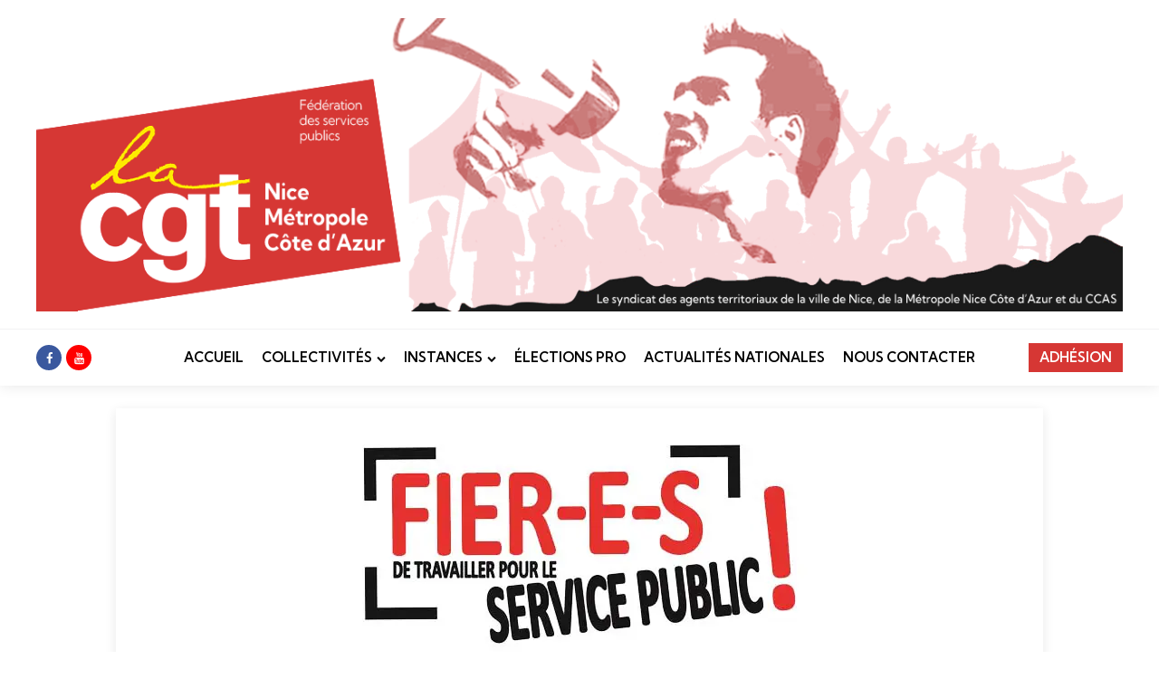

--- FILE ---
content_type: text/html; charset=UTF-8
request_url: https://cgtnmca.fr/courrier-au-directeur-general-du-ccas-concernant-le-manque-deffectifs-des-ehpad/
body_size: 16800
content:
<!DOCTYPE html>
<html lang="fr-FR">
<head>
<meta charset="UTF-8">
<meta name="viewport" content="width=device-width, initial-scale=1.0">
<link rel="profile" href="http://gmpg.org/xfn/11">
<script data-cfasync="false" data-no-defer="1" data-no-minify="1" data-no-optimize="1">var ewww_webp_supported=!1;function check_webp_feature(A,e){var w;e=void 0!==e?e:function(){},ewww_webp_supported?e(ewww_webp_supported):((w=new Image).onload=function(){ewww_webp_supported=0<w.width&&0<w.height,e&&e(ewww_webp_supported)},w.onerror=function(){e&&e(!1)},w.src="data:image/webp;base64,"+{alpha:"UklGRkoAAABXRUJQVlA4WAoAAAAQAAAAAAAAAAAAQUxQSAwAAAARBxAR/Q9ERP8DAABWUDggGAAAABQBAJ0BKgEAAQAAAP4AAA3AAP7mtQAAAA=="}[A])}check_webp_feature("alpha");</script><script data-cfasync="false" data-no-defer="1" data-no-minify="1" data-no-optimize="1">var Arrive=function(c,w){"use strict";if(c.MutationObserver&&"undefined"!=typeof HTMLElement){var r,a=0,u=(r=HTMLElement.prototype.matches||HTMLElement.prototype.webkitMatchesSelector||HTMLElement.prototype.mozMatchesSelector||HTMLElement.prototype.msMatchesSelector,{matchesSelector:function(e,t){return e instanceof HTMLElement&&r.call(e,t)},addMethod:function(e,t,r){var a=e[t];e[t]=function(){return r.length==arguments.length?r.apply(this,arguments):"function"==typeof a?a.apply(this,arguments):void 0}},callCallbacks:function(e,t){t&&t.options.onceOnly&&1==t.firedElems.length&&(e=[e[0]]);for(var r,a=0;r=e[a];a++)r&&r.callback&&r.callback.call(r.elem,r.elem);t&&t.options.onceOnly&&1==t.firedElems.length&&t.me.unbindEventWithSelectorAndCallback.call(t.target,t.selector,t.callback)},checkChildNodesRecursively:function(e,t,r,a){for(var i,n=0;i=e[n];n++)r(i,t,a)&&a.push({callback:t.callback,elem:i}),0<i.childNodes.length&&u.checkChildNodesRecursively(i.childNodes,t,r,a)},mergeArrays:function(e,t){var r,a={};for(r in e)e.hasOwnProperty(r)&&(a[r]=e[r]);for(r in t)t.hasOwnProperty(r)&&(a[r]=t[r]);return a},toElementsArray:function(e){return e=void 0!==e&&("number"!=typeof e.length||e===c)?[e]:e}}),e=(l.prototype.addEvent=function(e,t,r,a){a={target:e,selector:t,options:r,callback:a,firedElems:[]};return this._beforeAdding&&this._beforeAdding(a),this._eventsBucket.push(a),a},l.prototype.removeEvent=function(e){for(var t,r=this._eventsBucket.length-1;t=this._eventsBucket[r];r--)e(t)&&(this._beforeRemoving&&this._beforeRemoving(t),(t=this._eventsBucket.splice(r,1))&&t.length&&(t[0].callback=null))},l.prototype.beforeAdding=function(e){this._beforeAdding=e},l.prototype.beforeRemoving=function(e){this._beforeRemoving=e},l),t=function(i,n){var o=new e,l=this,s={fireOnAttributesModification:!1};return o.beforeAdding(function(t){var e=t.target;e!==c.document&&e!==c||(e=document.getElementsByTagName("html")[0]);var r=new MutationObserver(function(e){n.call(this,e,t)}),a=i(t.options);r.observe(e,a),t.observer=r,t.me=l}),o.beforeRemoving(function(e){e.observer.disconnect()}),this.bindEvent=function(e,t,r){t=u.mergeArrays(s,t);for(var a=u.toElementsArray(this),i=0;i<a.length;i++)o.addEvent(a[i],e,t,r)},this.unbindEvent=function(){var r=u.toElementsArray(this);o.removeEvent(function(e){for(var t=0;t<r.length;t++)if(this===w||e.target===r[t])return!0;return!1})},this.unbindEventWithSelectorOrCallback=function(r){var a=u.toElementsArray(this),i=r,e="function"==typeof r?function(e){for(var t=0;t<a.length;t++)if((this===w||e.target===a[t])&&e.callback===i)return!0;return!1}:function(e){for(var t=0;t<a.length;t++)if((this===w||e.target===a[t])&&e.selector===r)return!0;return!1};o.removeEvent(e)},this.unbindEventWithSelectorAndCallback=function(r,a){var i=u.toElementsArray(this);o.removeEvent(function(e){for(var t=0;t<i.length;t++)if((this===w||e.target===i[t])&&e.selector===r&&e.callback===a)return!0;return!1})},this},i=new function(){var s={fireOnAttributesModification:!1,onceOnly:!1,existing:!1};function n(e,t,r){return!(!u.matchesSelector(e,t.selector)||(e._id===w&&(e._id=a++),-1!=t.firedElems.indexOf(e._id)))&&(t.firedElems.push(e._id),!0)}var c=(i=new t(function(e){var t={attributes:!1,childList:!0,subtree:!0};return e.fireOnAttributesModification&&(t.attributes=!0),t},function(e,i){e.forEach(function(e){var t=e.addedNodes,r=e.target,a=[];null!==t&&0<t.length?u.checkChildNodesRecursively(t,i,n,a):"attributes"===e.type&&n(r,i)&&a.push({callback:i.callback,elem:r}),u.callCallbacks(a,i)})})).bindEvent;return i.bindEvent=function(e,t,r){t=void 0===r?(r=t,s):u.mergeArrays(s,t);var a=u.toElementsArray(this);if(t.existing){for(var i=[],n=0;n<a.length;n++)for(var o=a[n].querySelectorAll(e),l=0;l<o.length;l++)i.push({callback:r,elem:o[l]});if(t.onceOnly&&i.length)return r.call(i[0].elem,i[0].elem);setTimeout(u.callCallbacks,1,i)}c.call(this,e,t,r)},i},o=new function(){var a={};function i(e,t){return u.matchesSelector(e,t.selector)}var n=(o=new t(function(){return{childList:!0,subtree:!0}},function(e,r){e.forEach(function(e){var t=e.removedNodes,e=[];null!==t&&0<t.length&&u.checkChildNodesRecursively(t,r,i,e),u.callCallbacks(e,r)})})).bindEvent;return o.bindEvent=function(e,t,r){t=void 0===r?(r=t,a):u.mergeArrays(a,t),n.call(this,e,t,r)},o};d(HTMLElement.prototype),d(NodeList.prototype),d(HTMLCollection.prototype),d(HTMLDocument.prototype),d(Window.prototype);var n={};return s(i,n,"unbindAllArrive"),s(o,n,"unbindAllLeave"),n}function l(){this._eventsBucket=[],this._beforeAdding=null,this._beforeRemoving=null}function s(e,t,r){u.addMethod(t,r,e.unbindEvent),u.addMethod(t,r,e.unbindEventWithSelectorOrCallback),u.addMethod(t,r,e.unbindEventWithSelectorAndCallback)}function d(e){e.arrive=i.bindEvent,s(i,e,"unbindArrive"),e.leave=o.bindEvent,s(o,e,"unbindLeave")}}(window,void 0),ewww_webp_supported=!1;function check_webp_feature(e,t){var r;ewww_webp_supported?t(ewww_webp_supported):((r=new Image).onload=function(){ewww_webp_supported=0<r.width&&0<r.height,t(ewww_webp_supported)},r.onerror=function(){t(!1)},r.src="data:image/webp;base64,"+{alpha:"UklGRkoAAABXRUJQVlA4WAoAAAAQAAAAAAAAAAAAQUxQSAwAAAARBxAR/Q9ERP8DAABWUDggGAAAABQBAJ0BKgEAAQAAAP4AAA3AAP7mtQAAAA==",animation:"UklGRlIAAABXRUJQVlA4WAoAAAASAAAAAAAAAAAAQU5JTQYAAAD/////AABBTk1GJgAAAAAAAAAAAAAAAAAAAGQAAABWUDhMDQAAAC8AAAAQBxAREYiI/gcA"}[e])}function ewwwLoadImages(e){if(e){for(var t=document.querySelectorAll(".batch-image img, .image-wrapper a, .ngg-pro-masonry-item a, .ngg-galleria-offscreen-seo-wrapper a"),r=0,a=t.length;r<a;r++)ewwwAttr(t[r],"data-src",t[r].getAttribute("data-webp")),ewwwAttr(t[r],"data-thumbnail",t[r].getAttribute("data-webp-thumbnail"));for(var i=document.querySelectorAll("div.woocommerce-product-gallery__image"),r=0,a=i.length;r<a;r++)ewwwAttr(i[r],"data-thumb",i[r].getAttribute("data-webp-thumb"))}for(var n=document.querySelectorAll("video"),r=0,a=n.length;r<a;r++)ewwwAttr(n[r],"poster",e?n[r].getAttribute("data-poster-webp"):n[r].getAttribute("data-poster-image"));for(var o,l=document.querySelectorAll("img.ewww_webp_lazy_load"),r=0,a=l.length;r<a;r++)e&&(ewwwAttr(l[r],"data-lazy-srcset",l[r].getAttribute("data-lazy-srcset-webp")),ewwwAttr(l[r],"data-srcset",l[r].getAttribute("data-srcset-webp")),ewwwAttr(l[r],"data-lazy-src",l[r].getAttribute("data-lazy-src-webp")),ewwwAttr(l[r],"data-src",l[r].getAttribute("data-src-webp")),ewwwAttr(l[r],"data-orig-file",l[r].getAttribute("data-webp-orig-file")),ewwwAttr(l[r],"data-medium-file",l[r].getAttribute("data-webp-medium-file")),ewwwAttr(l[r],"data-large-file",l[r].getAttribute("data-webp-large-file")),null!=(o=l[r].getAttribute("srcset"))&&!1!==o&&o.includes("R0lGOD")&&ewwwAttr(l[r],"src",l[r].getAttribute("data-lazy-src-webp"))),l[r].className=l[r].className.replace(/\bewww_webp_lazy_load\b/,"");for(var s=document.querySelectorAll(".ewww_webp"),r=0,a=s.length;r<a;r++)e?(ewwwAttr(s[r],"srcset",s[r].getAttribute("data-srcset-webp")),ewwwAttr(s[r],"src",s[r].getAttribute("data-src-webp")),ewwwAttr(s[r],"data-orig-file",s[r].getAttribute("data-webp-orig-file")),ewwwAttr(s[r],"data-medium-file",s[r].getAttribute("data-webp-medium-file")),ewwwAttr(s[r],"data-large-file",s[r].getAttribute("data-webp-large-file")),ewwwAttr(s[r],"data-large_image",s[r].getAttribute("data-webp-large_image")),ewwwAttr(s[r],"data-src",s[r].getAttribute("data-webp-src"))):(ewwwAttr(s[r],"srcset",s[r].getAttribute("data-srcset-img")),ewwwAttr(s[r],"src",s[r].getAttribute("data-src-img"))),s[r].className=s[r].className.replace(/\bewww_webp\b/,"ewww_webp_loaded");window.jQuery&&jQuery.fn.isotope&&jQuery.fn.imagesLoaded&&(jQuery(".fusion-posts-container-infinite").imagesLoaded(function(){jQuery(".fusion-posts-container-infinite").hasClass("isotope")&&jQuery(".fusion-posts-container-infinite").isotope()}),jQuery(".fusion-portfolio:not(.fusion-recent-works) .fusion-portfolio-wrapper").imagesLoaded(function(){jQuery(".fusion-portfolio:not(.fusion-recent-works) .fusion-portfolio-wrapper").isotope()}))}function ewwwWebPInit(e){ewwwLoadImages(e),ewwwNggLoadGalleries(e),document.arrive(".ewww_webp",function(){ewwwLoadImages(e)}),document.arrive(".ewww_webp_lazy_load",function(){ewwwLoadImages(e)}),document.arrive("videos",function(){ewwwLoadImages(e)}),"loading"==document.readyState?document.addEventListener("DOMContentLoaded",ewwwJSONParserInit):("undefined"!=typeof galleries&&ewwwNggParseGalleries(e),ewwwWooParseVariations(e))}function ewwwAttr(e,t,r){null!=r&&!1!==r&&e.setAttribute(t,r)}function ewwwJSONParserInit(){"undefined"!=typeof galleries&&check_webp_feature("alpha",ewwwNggParseGalleries),check_webp_feature("alpha",ewwwWooParseVariations)}function ewwwWooParseVariations(e){if(e)for(var t=document.querySelectorAll("form.variations_form"),r=0,a=t.length;r<a;r++){var i=t[r].getAttribute("data-product_variations"),n=!1;try{for(var o in i=JSON.parse(i))void 0!==i[o]&&void 0!==i[o].image&&(void 0!==i[o].image.src_webp&&(i[o].image.src=i[o].image.src_webp,n=!0),void 0!==i[o].image.srcset_webp&&(i[o].image.srcset=i[o].image.srcset_webp,n=!0),void 0!==i[o].image.full_src_webp&&(i[o].image.full_src=i[o].image.full_src_webp,n=!0),void 0!==i[o].image.gallery_thumbnail_src_webp&&(i[o].image.gallery_thumbnail_src=i[o].image.gallery_thumbnail_src_webp,n=!0),void 0!==i[o].image.thumb_src_webp&&(i[o].image.thumb_src=i[o].image.thumb_src_webp,n=!0));n&&ewwwAttr(t[r],"data-product_variations",JSON.stringify(i))}catch(e){}}}function ewwwNggParseGalleries(e){if(e)for(var t in galleries){var r=galleries[t];galleries[t].images_list=ewwwNggParseImageList(r.images_list)}}function ewwwNggLoadGalleries(e){e&&document.addEventListener("ngg.galleria.themeadded",function(e,t){window.ngg_galleria._create_backup=window.ngg_galleria.create,window.ngg_galleria.create=function(e,t){var r=$(e).data("id");return galleries["gallery_"+r].images_list=ewwwNggParseImageList(galleries["gallery_"+r].images_list),window.ngg_galleria._create_backup(e,t)}})}function ewwwNggParseImageList(e){for(var t in e){var r=e[t];if(void 0!==r["image-webp"]&&(e[t].image=r["image-webp"],delete e[t]["image-webp"]),void 0!==r["thumb-webp"]&&(e[t].thumb=r["thumb-webp"],delete e[t]["thumb-webp"]),void 0!==r.full_image_webp&&(e[t].full_image=r.full_image_webp,delete e[t].full_image_webp),void 0!==r.srcsets)for(var a in r.srcsets)nggSrcset=r.srcsets[a],void 0!==r.srcsets[a+"-webp"]&&(e[t].srcsets[a]=r.srcsets[a+"-webp"],delete e[t].srcsets[a+"-webp"]);if(void 0!==r.full_srcsets)for(var i in r.full_srcsets)nggFSrcset=r.full_srcsets[i],void 0!==r.full_srcsets[i+"-webp"]&&(e[t].full_srcsets[i]=r.full_srcsets[i+"-webp"],delete e[t].full_srcsets[i+"-webp"])}return e}check_webp_feature("alpha",ewwwWebPInit);</script><!-- Global site tag (gtag.js) - Google Analytics -->
<script async src="https://www.googletagmanager.com/gtag/js?id=G-5W8QZEYJPY"></script>
<script>
window.dataLayer = window.dataLayer || [];
function gtag(){dataLayer.push(arguments);}
gtag("js", new Date());gtag("config", "G-5W8QZEYJPY", {"allow_google_signals": false});
</script>
<meta name='robots' content='index, follow, max-image-preview:large, max-snippet:-1, max-video-preview:-1' />
<!-- This site is optimized with the Yoast SEO plugin v23.6 - https://yoast.com/wordpress/plugins/seo/ -->
<title>Courrier au Directeur général du CCAS, concernant le manque d&#039;effectifs des EHPAD &#8226; cgtnmca.fr</title>
<link rel="canonical" href="https://cgtnmca.fr/courrier-au-directeur-general-du-ccas-concernant-le-manque-deffectifs-des-ehpad/" />
<meta property="og:locale" content="fr_FR" />
<meta property="og:type" content="article" />
<meta property="og:title" content="Courrier au Directeur général du CCAS, concernant le manque d&#039;effectifs des EHPAD &#8226; cgtnmca.fr" />
<meta property="og:url" content="https://cgtnmca.fr/courrier-au-directeur-general-du-ccas-concernant-le-manque-deffectifs-des-ehpad/" />
<meta property="og:site_name" content="CGT Nice Métropole Côte d&#039;Azur" />
<meta property="article:publisher" content="https://www.facebook.com/CGTNMCA/" />
<meta property="article:published_time" content="2022-12-28T14:28:15+00:00" />
<meta property="article:modified_time" content="2022-12-28T14:28:16+00:00" />
<meta property="og:image" content="https://cgtnmca.fr/wp-content/uploads/2022/08/ccas-1.png" />
<meta property="og:image:width" content="800" />
<meta property="og:image:height" content="453" />
<meta property="og:image:type" content="image/png" />
<meta name="author" content="Andrew RENAULT" />
<meta name="twitter:label1" content="Écrit par" />
<meta name="twitter:data1" content="Andrew RENAULT" />
<meta name="twitter:label2" content="Durée de lecture estimée" />
<meta name="twitter:data2" content="1 minute" />
<script type="application/ld+json" class="yoast-schema-graph">{"@context":"https://schema.org","@graph":[{"@type":"Article","@id":"https://cgtnmca.fr/courrier-au-directeur-general-du-ccas-concernant-le-manque-deffectifs-des-ehpad/#article","isPartOf":{"@id":"https://cgtnmca.fr/courrier-au-directeur-general-du-ccas-concernant-le-manque-deffectifs-des-ehpad/"},"author":{"name":"Andrew RENAULT","@id":"https://cgtnmca.fr/#/schema/person/b49aa4359853ee5162fa0a5397ef6593"},"headline":"Courrier au Directeur général du CCAS, concernant le manque d&rsquo;effectifs des EHPAD","datePublished":"2022-12-28T14:28:15+00:00","dateModified":"2022-12-28T14:28:16+00:00","mainEntityOfPage":{"@id":"https://cgtnmca.fr/courrier-au-directeur-general-du-ccas-concernant-le-manque-deffectifs-des-ehpad/"},"wordCount":19,"publisher":{"@id":"https://cgtnmca.fr/#organization"},"image":{"@id":"https://cgtnmca.fr/courrier-au-directeur-general-du-ccas-concernant-le-manque-deffectifs-des-ehpad/#primaryimage"},"thumbnailUrl":"https://cgtnmca.fr/wp-content/uploads/2022/08/ccas-1.png","articleSection":["ACUALITES","Séniors / Autonomie"],"inLanguage":"fr-FR"},{"@type":"WebPage","@id":"https://cgtnmca.fr/courrier-au-directeur-general-du-ccas-concernant-le-manque-deffectifs-des-ehpad/","url":"https://cgtnmca.fr/courrier-au-directeur-general-du-ccas-concernant-le-manque-deffectifs-des-ehpad/","name":"Courrier au Directeur général du CCAS, concernant le manque d'effectifs des EHPAD &#8226; cgtnmca.fr","isPartOf":{"@id":"https://cgtnmca.fr/#website"},"primaryImageOfPage":{"@id":"https://cgtnmca.fr/courrier-au-directeur-general-du-ccas-concernant-le-manque-deffectifs-des-ehpad/#primaryimage"},"image":{"@id":"https://cgtnmca.fr/courrier-au-directeur-general-du-ccas-concernant-le-manque-deffectifs-des-ehpad/#primaryimage"},"thumbnailUrl":"https://cgtnmca.fr/wp-content/uploads/2022/08/ccas-1.png","datePublished":"2022-12-28T14:28:15+00:00","dateModified":"2022-12-28T14:28:16+00:00","breadcrumb":{"@id":"https://cgtnmca.fr/courrier-au-directeur-general-du-ccas-concernant-le-manque-deffectifs-des-ehpad/#breadcrumb"},"inLanguage":"fr-FR","potentialAction":[{"@type":"ReadAction","target":["https://cgtnmca.fr/courrier-au-directeur-general-du-ccas-concernant-le-manque-deffectifs-des-ehpad/"]}]},{"@type":"ImageObject","inLanguage":"fr-FR","@id":"https://cgtnmca.fr/courrier-au-directeur-general-du-ccas-concernant-le-manque-deffectifs-des-ehpad/#primaryimage","url":"https://cgtnmca.fr/wp-content/uploads/2022/08/ccas-1.png","contentUrl":"https://cgtnmca.fr/wp-content/uploads/2022/08/ccas-1.png","width":800,"height":453},{"@type":"BreadcrumbList","@id":"https://cgtnmca.fr/courrier-au-directeur-general-du-ccas-concernant-le-manque-deffectifs-des-ehpad/#breadcrumb","itemListElement":[{"@type":"ListItem","position":1,"name":"Accueil","item":"https://cgtnmca.fr/"},{"@type":"ListItem","position":2,"name":"Courrier au Directeur général du CCAS, concernant le manque d&#8217;effectifs des EHPAD"}]},{"@type":"WebSite","@id":"https://cgtnmca.fr/#website","url":"https://cgtnmca.fr/","name":"CGT Nice Métropole Côte d&#039;Azur","description":"","publisher":{"@id":"https://cgtnmca.fr/#organization"},"potentialAction":[{"@type":"SearchAction","target":{"@type":"EntryPoint","urlTemplate":"https://cgtnmca.fr/?s={search_term_string}"},"query-input":{"@type":"PropertyValueSpecification","valueRequired":true,"valueName":"search_term_string"}}],"inLanguage":"fr-FR"},{"@type":"Organization","@id":"https://cgtnmca.fr/#organization","name":"CGT Nice Métropole Côte d'Azur","url":"https://cgtnmca.fr/","logo":{"@type":"ImageObject","inLanguage":"fr-FR","@id":"https://cgtnmca.fr/#/schema/logo/image/","url":"https://cgtnmca.fr/wp-content/uploads/2022/08/logo-cgtnmca-footer.png","contentUrl":"https://cgtnmca.fr/wp-content/uploads/2022/08/logo-cgtnmca-footer.png","width":429,"height":274,"caption":"CGT Nice Métropole Côte d'Azur"},"image":{"@id":"https://cgtnmca.fr/#/schema/logo/image/"},"sameAs":["https://www.facebook.com/CGTNMCA/","https://www.youtube.com/channel/UCkTgDMgcFNDMgdc4t5xn3uw"]},{"@type":"Person","@id":"https://cgtnmca.fr/#/schema/person/b49aa4359853ee5162fa0a5397ef6593","name":"Andrew RENAULT","image":{"@type":"ImageObject","inLanguage":"fr-FR","@id":"https://cgtnmca.fr/#/schema/person/image/","url":"https://cgtnmca.fr/wp-content/uploads/2022/09/andrew-renault-96x96.jpg","contentUrl":"https://cgtnmca.fr/wp-content/uploads/2022/09/andrew-renault-96x96.jpg","caption":"Andrew RENAULT"},"description":"Responsable au secteur Communication"}]}</script>
<!-- / Yoast SEO plugin. -->
<link rel='dns-prefetch' href='//fonts.googleapis.com' />
<link rel="alternate" type="application/rss+xml" title="CGT Nice Métropole Côte d&#039;Azur &raquo; Flux" href="https://cgtnmca.fr/feed/" />
<!-- <link rel='stylesheet' id='wp-block-library-css' href='https://cgtnmca.fr/wp-includes/css/dist/block-library/style.min.css?ver=6.6.2' type='text/css' media='all' /> -->
<link rel="stylesheet" type="text/css" href="//cgtnmca.fr/wp-content/cache/wpfc-minified/ff9tdstf/pabr.css" media="all"/>
<style id='wp-block-library-theme-inline-css' type='text/css'>
.wp-block-audio :where(figcaption){color:#555;font-size:13px;text-align:center}.is-dark-theme .wp-block-audio :where(figcaption){color:#ffffffa6}.wp-block-audio{margin:0 0 1em}.wp-block-code{border:1px solid #ccc;border-radius:4px;font-family:Menlo,Consolas,monaco,monospace;padding:.8em 1em}.wp-block-embed :where(figcaption){color:#555;font-size:13px;text-align:center}.is-dark-theme .wp-block-embed :where(figcaption){color:#ffffffa6}.wp-block-embed{margin:0 0 1em}.blocks-gallery-caption{color:#555;font-size:13px;text-align:center}.is-dark-theme .blocks-gallery-caption{color:#ffffffa6}:root :where(.wp-block-image figcaption){color:#555;font-size:13px;text-align:center}.is-dark-theme :root :where(.wp-block-image figcaption){color:#ffffffa6}.wp-block-image{margin:0 0 1em}.wp-block-pullquote{border-bottom:4px solid;border-top:4px solid;color:currentColor;margin-bottom:1.75em}.wp-block-pullquote cite,.wp-block-pullquote footer,.wp-block-pullquote__citation{color:currentColor;font-size:.8125em;font-style:normal;text-transform:uppercase}.wp-block-quote{border-left:.25em solid;margin:0 0 1.75em;padding-left:1em}.wp-block-quote cite,.wp-block-quote footer{color:currentColor;font-size:.8125em;font-style:normal;position:relative}.wp-block-quote.has-text-align-right{border-left:none;border-right:.25em solid;padding-left:0;padding-right:1em}.wp-block-quote.has-text-align-center{border:none;padding-left:0}.wp-block-quote.is-large,.wp-block-quote.is-style-large,.wp-block-quote.is-style-plain{border:none}.wp-block-search .wp-block-search__label{font-weight:700}.wp-block-search__button{border:1px solid #ccc;padding:.375em .625em}:where(.wp-block-group.has-background){padding:1.25em 2.375em}.wp-block-separator.has-css-opacity{opacity:.4}.wp-block-separator{border:none;border-bottom:2px solid;margin-left:auto;margin-right:auto}.wp-block-separator.has-alpha-channel-opacity{opacity:1}.wp-block-separator:not(.is-style-wide):not(.is-style-dots){width:100px}.wp-block-separator.has-background:not(.is-style-dots){border-bottom:none;height:1px}.wp-block-separator.has-background:not(.is-style-wide):not(.is-style-dots){height:2px}.wp-block-table{margin:0 0 1em}.wp-block-table td,.wp-block-table th{word-break:normal}.wp-block-table :where(figcaption){color:#555;font-size:13px;text-align:center}.is-dark-theme .wp-block-table :where(figcaption){color:#ffffffa6}.wp-block-video :where(figcaption){color:#555;font-size:13px;text-align:center}.is-dark-theme .wp-block-video :where(figcaption){color:#ffffffa6}.wp-block-video{margin:0 0 1em}:root :where(.wp-block-template-part.has-background){margin-bottom:0;margin-top:0;padding:1.25em 2.375em}
</style>
<!-- <link rel='stylesheet' id='pdfb-style-css-css' href='https://cgtnmca.fr/wp-content/plugins/pdf-block/dist/blocks.style.build.css' type='text/css' media='all' /> -->
<link rel="stylesheet" type="text/css" href="//cgtnmca.fr/wp-content/cache/wpfc-minified/hbg3j06/pabr.css" media="all"/>
<style id='classic-theme-styles-inline-css' type='text/css'>
/*! This file is auto-generated */
.wp-block-button__link{color:#fff;background-color:#32373c;border-radius:9999px;box-shadow:none;text-decoration:none;padding:calc(.667em + 2px) calc(1.333em + 2px);font-size:1.125em}.wp-block-file__button{background:#32373c;color:#fff;text-decoration:none}
</style>
<style id='global-styles-inline-css' type='text/css'>
:root{--wp--preset--aspect-ratio--square: 1;--wp--preset--aspect-ratio--4-3: 4/3;--wp--preset--aspect-ratio--3-4: 3/4;--wp--preset--aspect-ratio--3-2: 3/2;--wp--preset--aspect-ratio--2-3: 2/3;--wp--preset--aspect-ratio--16-9: 16/9;--wp--preset--aspect-ratio--9-16: 9/16;--wp--preset--color--black: #000000;--wp--preset--color--cyan-bluish-gray: #abb8c3;--wp--preset--color--white: #ffffff;--wp--preset--color--pale-pink: #f78da7;--wp--preset--color--vivid-red: #cf2e2e;--wp--preset--color--luminous-vivid-orange: #ff6900;--wp--preset--color--luminous-vivid-amber: #fcb900;--wp--preset--color--light-green-cyan: #7bdcb5;--wp--preset--color--vivid-green-cyan: #00d084;--wp--preset--color--pale-cyan-blue: #8ed1fc;--wp--preset--color--vivid-cyan-blue: #0693e3;--wp--preset--color--vivid-purple: #9b51e0;--wp--preset--color--primary-theme-color: #d63734;--wp--preset--color--secondary-theme-color: #3295b4;--wp--preset--color--tertiary-theme-color: #a6d6c0;--wp--preset--color--quaternary-theme-color: #00677b;--wp--preset--color--quinary-theme-color: #cb1c68;--wp--preset--color--very-dark-grey: #131315;--wp--preset--color--dark-grey: #45464b;--wp--preset--color--medium-grey: #94979e;--wp--preset--color--light-grey: #cfd0d2;--wp--preset--color--very-light-grey: #f2f2f3;--wp--preset--gradient--vivid-cyan-blue-to-vivid-purple: linear-gradient(135deg,rgba(6,147,227,1) 0%,rgb(155,81,224) 100%);--wp--preset--gradient--light-green-cyan-to-vivid-green-cyan: linear-gradient(135deg,rgb(122,220,180) 0%,rgb(0,208,130) 100%);--wp--preset--gradient--luminous-vivid-amber-to-luminous-vivid-orange: linear-gradient(135deg,rgba(252,185,0,1) 0%,rgba(255,105,0,1) 100%);--wp--preset--gradient--luminous-vivid-orange-to-vivid-red: linear-gradient(135deg,rgba(255,105,0,1) 0%,rgb(207,46,46) 100%);--wp--preset--gradient--very-light-gray-to-cyan-bluish-gray: linear-gradient(135deg,rgb(238,238,238) 0%,rgb(169,184,195) 100%);--wp--preset--gradient--cool-to-warm-spectrum: linear-gradient(135deg,rgb(74,234,220) 0%,rgb(151,120,209) 20%,rgb(207,42,186) 40%,rgb(238,44,130) 60%,rgb(251,105,98) 80%,rgb(254,248,76) 100%);--wp--preset--gradient--blush-light-purple: linear-gradient(135deg,rgb(255,206,236) 0%,rgb(152,150,240) 100%);--wp--preset--gradient--blush-bordeaux: linear-gradient(135deg,rgb(254,205,165) 0%,rgb(254,45,45) 50%,rgb(107,0,62) 100%);--wp--preset--gradient--luminous-dusk: linear-gradient(135deg,rgb(255,203,112) 0%,rgb(199,81,192) 50%,rgb(65,88,208) 100%);--wp--preset--gradient--pale-ocean: linear-gradient(135deg,rgb(255,245,203) 0%,rgb(182,227,212) 50%,rgb(51,167,181) 100%);--wp--preset--gradient--electric-grass: linear-gradient(135deg,rgb(202,248,128) 0%,rgb(113,206,126) 100%);--wp--preset--gradient--midnight: linear-gradient(135deg,rgb(2,3,129) 0%,rgb(40,116,252) 100%);--wp--preset--font-size--small: 13px;--wp--preset--font-size--medium: 20px;--wp--preset--font-size--large: 36px;--wp--preset--font-size--x-large: 42px;--wp--preset--spacing--20: 0.44rem;--wp--preset--spacing--30: 0.67rem;--wp--preset--spacing--40: 1rem;--wp--preset--spacing--50: 1.5rem;--wp--preset--spacing--60: 2.25rem;--wp--preset--spacing--70: 3.38rem;--wp--preset--spacing--80: 5.06rem;--wp--preset--shadow--natural: 6px 6px 9px rgba(0, 0, 0, 0.2);--wp--preset--shadow--deep: 12px 12px 50px rgba(0, 0, 0, 0.4);--wp--preset--shadow--sharp: 6px 6px 0px rgba(0, 0, 0, 0.2);--wp--preset--shadow--outlined: 6px 6px 0px -3px rgba(255, 255, 255, 1), 6px 6px rgba(0, 0, 0, 1);--wp--preset--shadow--crisp: 6px 6px 0px rgba(0, 0, 0, 1);}:where(.is-layout-flex){gap: 0.5em;}:where(.is-layout-grid){gap: 0.5em;}body .is-layout-flex{display: flex;}.is-layout-flex{flex-wrap: wrap;align-items: center;}.is-layout-flex > :is(*, div){margin: 0;}body .is-layout-grid{display: grid;}.is-layout-grid > :is(*, div){margin: 0;}:where(.wp-block-columns.is-layout-flex){gap: 2em;}:where(.wp-block-columns.is-layout-grid){gap: 2em;}:where(.wp-block-post-template.is-layout-flex){gap: 1.25em;}:where(.wp-block-post-template.is-layout-grid){gap: 1.25em;}.has-black-color{color: var(--wp--preset--color--black) !important;}.has-cyan-bluish-gray-color{color: var(--wp--preset--color--cyan-bluish-gray) !important;}.has-white-color{color: var(--wp--preset--color--white) !important;}.has-pale-pink-color{color: var(--wp--preset--color--pale-pink) !important;}.has-vivid-red-color{color: var(--wp--preset--color--vivid-red) !important;}.has-luminous-vivid-orange-color{color: var(--wp--preset--color--luminous-vivid-orange) !important;}.has-luminous-vivid-amber-color{color: var(--wp--preset--color--luminous-vivid-amber) !important;}.has-light-green-cyan-color{color: var(--wp--preset--color--light-green-cyan) !important;}.has-vivid-green-cyan-color{color: var(--wp--preset--color--vivid-green-cyan) !important;}.has-pale-cyan-blue-color{color: var(--wp--preset--color--pale-cyan-blue) !important;}.has-vivid-cyan-blue-color{color: var(--wp--preset--color--vivid-cyan-blue) !important;}.has-vivid-purple-color{color: var(--wp--preset--color--vivid-purple) !important;}.has-black-background-color{background-color: var(--wp--preset--color--black) !important;}.has-cyan-bluish-gray-background-color{background-color: var(--wp--preset--color--cyan-bluish-gray) !important;}.has-white-background-color{background-color: var(--wp--preset--color--white) !important;}.has-pale-pink-background-color{background-color: var(--wp--preset--color--pale-pink) !important;}.has-vivid-red-background-color{background-color: var(--wp--preset--color--vivid-red) !important;}.has-luminous-vivid-orange-background-color{background-color: var(--wp--preset--color--luminous-vivid-orange) !important;}.has-luminous-vivid-amber-background-color{background-color: var(--wp--preset--color--luminous-vivid-amber) !important;}.has-light-green-cyan-background-color{background-color: var(--wp--preset--color--light-green-cyan) !important;}.has-vivid-green-cyan-background-color{background-color: var(--wp--preset--color--vivid-green-cyan) !important;}.has-pale-cyan-blue-background-color{background-color: var(--wp--preset--color--pale-cyan-blue) !important;}.has-vivid-cyan-blue-background-color{background-color: var(--wp--preset--color--vivid-cyan-blue) !important;}.has-vivid-purple-background-color{background-color: var(--wp--preset--color--vivid-purple) !important;}.has-black-border-color{border-color: var(--wp--preset--color--black) !important;}.has-cyan-bluish-gray-border-color{border-color: var(--wp--preset--color--cyan-bluish-gray) !important;}.has-white-border-color{border-color: var(--wp--preset--color--white) !important;}.has-pale-pink-border-color{border-color: var(--wp--preset--color--pale-pink) !important;}.has-vivid-red-border-color{border-color: var(--wp--preset--color--vivid-red) !important;}.has-luminous-vivid-orange-border-color{border-color: var(--wp--preset--color--luminous-vivid-orange) !important;}.has-luminous-vivid-amber-border-color{border-color: var(--wp--preset--color--luminous-vivid-amber) !important;}.has-light-green-cyan-border-color{border-color: var(--wp--preset--color--light-green-cyan) !important;}.has-vivid-green-cyan-border-color{border-color: var(--wp--preset--color--vivid-green-cyan) !important;}.has-pale-cyan-blue-border-color{border-color: var(--wp--preset--color--pale-cyan-blue) !important;}.has-vivid-cyan-blue-border-color{border-color: var(--wp--preset--color--vivid-cyan-blue) !important;}.has-vivid-purple-border-color{border-color: var(--wp--preset--color--vivid-purple) !important;}.has-vivid-cyan-blue-to-vivid-purple-gradient-background{background: var(--wp--preset--gradient--vivid-cyan-blue-to-vivid-purple) !important;}.has-light-green-cyan-to-vivid-green-cyan-gradient-background{background: var(--wp--preset--gradient--light-green-cyan-to-vivid-green-cyan) !important;}.has-luminous-vivid-amber-to-luminous-vivid-orange-gradient-background{background: var(--wp--preset--gradient--luminous-vivid-amber-to-luminous-vivid-orange) !important;}.has-luminous-vivid-orange-to-vivid-red-gradient-background{background: var(--wp--preset--gradient--luminous-vivid-orange-to-vivid-red) !important;}.has-very-light-gray-to-cyan-bluish-gray-gradient-background{background: var(--wp--preset--gradient--very-light-gray-to-cyan-bluish-gray) !important;}.has-cool-to-warm-spectrum-gradient-background{background: var(--wp--preset--gradient--cool-to-warm-spectrum) !important;}.has-blush-light-purple-gradient-background{background: var(--wp--preset--gradient--blush-light-purple) !important;}.has-blush-bordeaux-gradient-background{background: var(--wp--preset--gradient--blush-bordeaux) !important;}.has-luminous-dusk-gradient-background{background: var(--wp--preset--gradient--luminous-dusk) !important;}.has-pale-ocean-gradient-background{background: var(--wp--preset--gradient--pale-ocean) !important;}.has-electric-grass-gradient-background{background: var(--wp--preset--gradient--electric-grass) !important;}.has-midnight-gradient-background{background: var(--wp--preset--gradient--midnight) !important;}.has-small-font-size{font-size: var(--wp--preset--font-size--small) !important;}.has-medium-font-size{font-size: var(--wp--preset--font-size--medium) !important;}.has-large-font-size{font-size: var(--wp--preset--font-size--large) !important;}.has-x-large-font-size{font-size: var(--wp--preset--font-size--x-large) !important;}
:where(.wp-block-post-template.is-layout-flex){gap: 1.25em;}:where(.wp-block-post-template.is-layout-grid){gap: 1.25em;}
:where(.wp-block-columns.is-layout-flex){gap: 2em;}:where(.wp-block-columns.is-layout-grid){gap: 2em;}
:root :where(.wp-block-pullquote){font-size: 1.5em;line-height: 1.6;}
</style>
<!-- <link rel='stylesheet' id='contact-form-7-css' href='https://cgtnmca.fr/wp-content/plugins/contact-form-7/includes/css/styles.css?ver=5.9.8' type='text/css' media='all' /> -->
<!-- <link rel='stylesheet' id='mura-style-css' href='https://cgtnmca.fr/wp-content/themes/mura/style.css' type='text/css' media='all' /> -->
<!-- <link rel='stylesheet' id='mura-child-style-css' href='https://cgtnmca.fr/wp-content/themes/mura-child/style.css' type='text/css' media='all' /> -->
<!-- <link rel='stylesheet' id='normalize-css' href='https://cgtnmca.fr/wp-content/themes/mura/css/normalize.css?ver=1.0.0' type='text/css' media='all' /> -->
<!-- <link rel='stylesheet' id='fontello-css' href='https://cgtnmca.fr/wp-content/themes/mura/css/fontello/css/fontello.css' type='text/css' media='all' /> -->
<link rel="stylesheet" type="text/css" href="//cgtnmca.fr/wp-content/cache/wpfc-minified/1o7ymc57/plmd.css" media="all"/>
<link rel='stylesheet' id='mura-google-font-kumbh-css' href='https://fonts.googleapis.com/css2?family=Kumbh+Sans%3Awght%40300%3B400%3B600%3B700&#038;display=swap&#038;ver=1.0.0' type='text/css' media='all' />
<link rel='stylesheet' id='mura-google-font-opensans-css' href='https://fonts.googleapis.com/css2?family=Open+Sans%3Aital%2Cwght%400%2C400%3B0%2C600%3B0%2C700%3B1%2C400%3B1%2C700&#038;display=swap&#038;ver=1.0.0' type='text/css' media='all' />
<!-- <link rel='stylesheet' id='mura-core-style-css' href='https://cgtnmca.fr/wp-content/themes/mura/style.css?ver=1.0' type='text/css' media='all' /> -->
<!-- <link rel='stylesheet' id='mura-theme-style-css' href='https://cgtnmca.fr/wp-content/themes/mura/css/mura.css?ver=1.2.0' type='text/css' media='all' /> -->
<!-- <link rel='stylesheet' id='mura-gutenberg-css' href='https://cgtnmca.fr/wp-content/themes/mura/css/gutenberg.css?ver=1.0.0' type='text/css' media='all' /> -->
<link rel="stylesheet" type="text/css" href="//cgtnmca.fr/wp-content/cache/wpfc-minified/g53efrqo/pe0k.css" media="all"/>
<script src='//cgtnmca.fr/wp-content/cache/wpfc-minified/hbmyzei/pabr.js' type="text/javascript"></script>
<!-- <script type="text/javascript" src="https://cgtnmca.fr/wp-includes/js/jquery/jquery.min.js?ver=3.7.1" id="jquery-core-js"></script> -->
<!-- <script type="text/javascript" src="https://cgtnmca.fr/wp-includes/js/jquery/jquery-migrate.min.js?ver=3.4.1" id="jquery-migrate-js"></script> -->
<!-- <script type="text/javascript" src="https://cgtnmca.fr/wp-content/themes/mura/js/main.js?ver=1.0.0" id="mura-main-js"></script> -->
<link rel="https://api.w.org/" href="https://cgtnmca.fr/wp-json/" /><link rel="alternate" title="JSON" type="application/json" href="https://cgtnmca.fr/wp-json/wp/v2/posts/17352" /><link rel="EditURI" type="application/rsd+xml" title="RSD" href="https://cgtnmca.fr/xmlrpc.php?rsd" />
<meta name="generator" content="WordPress 6.6.2" />
<link rel='shortlink' href='https://cgtnmca.fr/?p=17352' />
<link rel="alternate" title="oEmbed (JSON)" type="application/json+oembed" href="https://cgtnmca.fr/wp-json/oembed/1.0/embed?url=https%3A%2F%2Fcgtnmca.fr%2Fcourrier-au-directeur-general-du-ccas-concernant-le-manque-deffectifs-des-ehpad%2F" />
<link rel="alternate" title="oEmbed (XML)" type="text/xml+oembed" href="https://cgtnmca.fr/wp-json/oembed/1.0/embed?url=https%3A%2F%2Fcgtnmca.fr%2Fcourrier-au-directeur-general-du-ccas-concernant-le-manque-deffectifs-des-ehpad%2F&#038;format=xml" />
<style type="text/css" id="mura-custom-css-vars">
:root {
--primary-theme-color:#d63734;
--single-hero-background:#f7f8fa;
--widget-highlight-background:#f7f8fa;
}
</style>
<style type="text/css" id="mura-widget-css">#mc4wp_form_widget-2{ background:#f7f8fa; border:0; padding: var(--post-inner-elements-margin);}#tfm_social_widget-5{ background:#f7f8fa; border:0; padding: var(--post-inner-elements-margin);}#woocommerce_widget_cart-2{ background:#f7f8fa; border:0; padding: var(--post-inner-elements-margin);}#block-7{ background:#f7f8fa; border:0; padding: var(--post-inner-elements-margin);}</style>
<style type="text/css" id="wp-custom-css">
.site-footer{
background-color:#ffffff;
}
body {
background: linear-gradient(#f8dadc,white); 
}
.tfm-after-header-sidebar.advert img {
background:#F7F8FA; 
box-shadow: rgba(0, 0, 0, 0.09) 0px 3px 12px;
}
.cat-slug-bandeau.cat-id-102 {
display: none; 
}
/* logo page login */
.login h1 a {
background-size: 320px;
height: 200px;
width: 320px;
}
/* shadow image
.wp-block-image .wp-image-16471,.wp-image-16805,.wp-image-16477,.wp-image-16788,.post-thumbnail,.cover {
box-shadow: rgba(0, 0, 0, 0.09) 0px 3px 12px;
}*/
h2{
position: relative;
transform: translateY(150px);
opacity: 0;
transition: 1s all ease;
}
h2.active{
transform: translateY(0);
opacity: 1;
}
/* count catégory sibmenu */
.tag-link-count.child-post-count{
display: none;
}
@media screen and (max-width: 780px) {
.child-categories {
display: flex;
flex-direction: column;
}
}
.grecaptcha-badge {visibility: hidden;}
.tfm-after-header-sidebar {
margin: 0 auto 0 auto;
display: flex;
justify-content: center;
border-bottom: 1px solid var(--off-white);
background: #fff ;
flex-direction: column;
align-items: center;
}		</style>
</head>
<body class="post-template-default single single-post postid-17352 single-format-standard wp-custom-logo wp-embed-responsive cookies-not-set has-tfm-related-posts has-sidebar has-sticky-nav has-sticky-nav-mobile has-post-nav has-author-bio has-backtotop has-tfm-author-social has-tfm-breadcrumbs has-tfm-ad-after-header">
<script data-cfasync="false" data-no-defer="1" data-no-minify="1" data-no-optimize="1">if(typeof ewww_webp_supported==="undefined"){var ewww_webp_supported=!1}if(ewww_webp_supported){document.body.classList.add("webp-support")}</script>
<!-- slide menu overlay -->
<div class="body-fade"></div>
<header id="site-header" class="site-header default-advert sticky-nav sticky-mobile-nav has-primary-nav has-secondary-nav has-tfm-social-icons">
<div class="mobile-header">
<div class="header-section header-left">
<div class="toggle toggle-menu mobile-toggle"><span><i class="icon-menu-1"></i></span><span class="screen-reader-text">Menu</span></div>
</div>
<div class="site-logo faux-heading"><a href="https://cgtnmca.fr" rel="home"><img src="[data-uri]" alt="CGT Nice Métropole Côte d&#039;Azur" class="custom-logo ewww_webp" width="1200" data-src-img="https://cgtnmca.fr/wp-content/uploads/2022/08/logo-cgtnmca-footer.png" data-src-webp="https://cgtnmca.fr/wp-content/uploads/2022/08/logo-cgtnmca-footer.png.webp" data-eio="j" /><noscript><img src="https://cgtnmca.fr/wp-content/uploads/2022/08/logo-cgtnmca-footer.png" alt="CGT Nice Métropole Côte d&#039;Azur" class="custom-logo" width="1200" /></noscript></a></div>
<div class="header-section header-right">
<div class="toggle toggle-search mobile-toggle"><span><i class="icon-search"></i></span><span class="screen-reader-text">Search</span></div>
</div>
</div>
<div class="header-layout-wrapper">
<div class="header-branding">
<div class="header-section logo-branding">
<div class="site-logo faux-heading"><a href="https://cgtnmca.fr" rel="home"><img src="[data-uri]" alt="CGT Nice Métropole Côte d&#039;Azur" class="custom-logo ewww_webp" width="1200" data-src-img="https://cgtnmca.fr/wp-content/uploads/2022/08/cropped-cropped-logo-cgtnmca.png" data-src-webp="https://cgtnmca.fr/wp-content/uploads/2022/08/cropped-cropped-logo-cgtnmca.png.webp" data-eio="j" /><noscript><img src="https://cgtnmca.fr/wp-content/uploads/2022/08/cropped-cropped-logo-cgtnmca.png" alt="CGT Nice Métropole Côte d&#039;Azur" class="custom-logo" width="1200" /></noscript></a><span class="screen-reader-text">CGT Nice Métropole Côte d&#039;Azur</span></div>
</div>
<div class="header-section header-right">
</div>
</div>
<div class="primary-menu-container">
<div class="primary-menu-section section-left">
<div class="toggle toggle-menu hidden"><span><i class="icon-menu-1"></i></span><span class="screen-reader-text">Menu</span></div>
<div class="tfm-social-icons-wrapper header-social"><ul class="tfm-social-icons icon-background brand has-round-icons"><li class="tfm-social-icon facebook"><a href="https://www.facebook.com/CGTNMCA/" class="facebook" target="_blank"><span><i class="icon-facebook"></i></span><span class="tfm-social-name"></span></a></li><li class="tfm-social-icon youtube"><a href="https://www.youtube.com/channel/UCkTgDMgcFNDMgdc4t5xn3uw" class="youtube" target="_blank"><span><i class="icon-youtube"></i></span><span class="tfm-social-name"></span></a></li></ul></div>
</div>
<nav class="primary-menu-wrapper"><ul id="primary-menu" class="primary-menu"><li id="menu-item-16431" class="menu-item menu-item-type-custom menu-item-object-custom menu-item-home menu-item-16431"><a href="https://cgtnmca.fr/">ACCUEIL</a></li>
<li id="menu-item-862" class="menu-item menu-item-type-taxonomy menu-item-object-category current-post-ancestor menu-item-has-children menu-item-862"><a href="https://cgtnmca.fr/collectivites/">COLLECTIVITÉS</a>
<ul class="sub-menu">
<li id="menu-item-864" class="menu-item menu-item-type-taxonomy menu-item-object-category menu-item-has-children menu-item-864"><a href="https://cgtnmca.fr/collectivites/mairie-de-nice/">MAIRIE DE NICE</a>
<ul class="sub-menu">
<li id="menu-item-10338" class="menu-item menu-item-type-taxonomy menu-item-object-category menu-item-10338"><a href="https://cgtnmca.fr/collectivites/mairie-de-nice/petite-enfance/">Petite enfance</a></li>
<li id="menu-item-10335" class="menu-item menu-item-type-taxonomy menu-item-object-category menu-item-10335"><a href="https://cgtnmca.fr/collectivites/mairie-de-nice/education-restauration-animation/">Education &#8211; Restauration &#8211; Animation</a></li>
<li id="menu-item-10337" class="menu-item menu-item-type-taxonomy menu-item-object-category menu-item-10337"><a href="https://cgtnmca.fr/collectivites/mairie-de-nice/opera/">Opéra</a></li>
<li id="menu-item-10334" class="menu-item menu-item-type-taxonomy menu-item-object-category menu-item-10334"><a href="https://cgtnmca.fr/collectivites/mairie-de-nice/bib/">BIB</a></li>
<li id="menu-item-10336" class="menu-item menu-item-type-taxonomy menu-item-object-category menu-item-10336"><a href="https://cgtnmca.fr/collectivites/mairie-de-nice/espaces-verts/">Espaces verts</a></li>
</ul>
</li>
<li id="menu-item-865" class="menu-item menu-item-type-taxonomy menu-item-object-category menu-item-has-children menu-item-865"><a href="https://cgtnmca.fr/collectivites/metropole/">MÉTROPOLE</a>
<ul class="sub-menu">
<li id="menu-item-10341" class="menu-item menu-item-type-taxonomy menu-item-object-category menu-item-10341"><a href="https://cgtnmca.fr/collectivites/metropole/routes/">Routes</a></li>
<li id="menu-item-10339" class="menu-item menu-item-type-taxonomy menu-item-object-category menu-item-10339"><a href="https://cgtnmca.fr/collectivites/metropole/cfa/">CFA</a></li>
<li id="menu-item-10342" class="menu-item menu-item-type-taxonomy menu-item-object-category menu-item-10342"><a href="https://cgtnmca.fr/collectivites/metropole/subdivisions/">Subdivisions</a></li>
<li id="menu-item-10340" class="menu-item menu-item-type-taxonomy menu-item-object-category menu-item-10340"><a href="https://cgtnmca.fr/collectivites/metropole/ports/">Ports</a></li>
</ul>
</li>
<li id="menu-item-863" class="menu-item menu-item-type-taxonomy menu-item-object-category current-post-ancestor menu-item-has-children menu-item-863"><a href="https://cgtnmca.fr/collectivites/ccas/">CCAS</a>
<ul class="sub-menu">
<li id="menu-item-10333" class="menu-item menu-item-type-taxonomy menu-item-object-category current-post-ancestor current-menu-parent current-post-parent menu-item-10333"><a href="https://cgtnmca.fr/collectivites/ccas/seniors-autonomie/">Séniors / Autonomie</a></li>
<li id="menu-item-10331" class="menu-item menu-item-type-taxonomy menu-item-object-category menu-item-10331"><a href="https://cgtnmca.fr/collectivites/ccas/cohesion-sociale/">Cohésion Sociale</a></li>
<li id="menu-item-10332" class="menu-item menu-item-type-taxonomy menu-item-object-category menu-item-10332"><a href="https://cgtnmca.fr/collectivites/ccas/moyens-generaux/">Moyens Généraux</a></li>
</ul>
</li>
</ul>
</li>
<li id="menu-item-8631" class="menu-item menu-item-type-taxonomy menu-item-object-category menu-item-has-children menu-item-8631"><a href="https://cgtnmca.fr/instances/">INSTANCES</a>
<ul class="sub-menu">
<li id="menu-item-8636" class="menu-item menu-item-type-taxonomy menu-item-object-category menu-item-has-children menu-item-8636"><a href="https://cgtnmca.fr/instances/cst/">CST</a>
<ul class="sub-menu">
<li id="menu-item-8639" class="menu-item menu-item-type-taxonomy menu-item-object-category menu-item-8639"><a href="https://cgtnmca.fr/instances/cst/vdn-ville-de-nice-cst/">VDN Ville de Nice</a></li>
<li id="menu-item-8638" class="menu-item menu-item-type-taxonomy menu-item-object-category menu-item-8638"><a href="https://cgtnmca.fr/instances/cst/nca-metropole/">NCA Métropole</a></li>
<li id="menu-item-8637" class="menu-item menu-item-type-taxonomy menu-item-object-category menu-item-8637"><a href="https://cgtnmca.fr/instances/cst/ccas-cst/">CCAS</a></li>
</ul>
</li>
<li id="menu-item-8640" class="menu-item menu-item-type-taxonomy menu-item-object-category menu-item-has-children menu-item-8640"><a href="https://cgtnmca.fr/instances/fsssct/">FSSSCT</a>
<ul class="sub-menu">
<li id="menu-item-8643" class="menu-item menu-item-type-taxonomy menu-item-object-category menu-item-8643"><a href="https://cgtnmca.fr/instances/fsssct/vdn-ville-de-nice/">VDN Ville de Nice</a></li>
<li id="menu-item-8642" class="menu-item menu-item-type-taxonomy menu-item-object-category menu-item-8642"><a href="https://cgtnmca.fr/instances/fsssct/nca-metropole-fsssct/">NCA Métropole</a></li>
<li id="menu-item-8641" class="menu-item menu-item-type-taxonomy menu-item-object-category menu-item-8641"><a href="https://cgtnmca.fr/instances/fsssct/ccas-fsssct/">CCAS</a></li>
</ul>
</li>
<li id="menu-item-8632" class="menu-item menu-item-type-taxonomy menu-item-object-category menu-item-has-children menu-item-8632"><a href="https://cgtnmca.fr/instances/cap/">CAP</a>
<ul class="sub-menu">
<li id="menu-item-8635" class="menu-item menu-item-type-taxonomy menu-item-object-category menu-item-8635"><a href="https://cgtnmca.fr/instances/cap/vdn-ville-de-nice-cap/">VDN Ville de Nice</a></li>
<li id="menu-item-8634" class="menu-item menu-item-type-taxonomy menu-item-object-category menu-item-8634"><a href="https://cgtnmca.fr/instances/cap/nca-metropole-cap/">NCA Métropole</a></li>
<li id="menu-item-8633" class="menu-item menu-item-type-taxonomy menu-item-object-category menu-item-8633"><a href="https://cgtnmca.fr/instances/cap/ccas-cap/">CCAS</a></li>
</ul>
</li>
<li id="menu-item-16600" class="menu-item menu-item-type-taxonomy menu-item-object-category menu-item-has-children menu-item-16600"><a href="https://cgtnmca.fr/instances/ccp/">CCP</a>
<ul class="sub-menu">
<li id="menu-item-16603" class="menu-item menu-item-type-taxonomy menu-item-object-category menu-item-16603"><a href="https://cgtnmca.fr/instances/ccp/vdn-ville-de-niceccp/">VDN Ville de Nice</a></li>
<li id="menu-item-16602" class="menu-item menu-item-type-taxonomy menu-item-object-category menu-item-16602"><a href="https://cgtnmca.fr/instances/ccp/nca-metropoleccp/">NCA Métropole</a></li>
<li id="menu-item-16601" class="menu-item menu-item-type-taxonomy menu-item-object-category menu-item-16601"><a href="https://cgtnmca.fr/instances/ccp/ccasccp/">CCAS</a></li>
</ul>
</li>
</ul>
</li>
<li id="menu-item-648" class="menu-item menu-item-type-taxonomy menu-item-object-category menu-item-648"><a href="https://cgtnmca.fr/elections-pro/">ÉLECTIONS PRO</a></li>
<li id="menu-item-651" class="menu-item menu-item-type-taxonomy menu-item-object-category menu-item-651"><a href="https://cgtnmca.fr/actualites-nationales/">ACTUALITÉS NATIONALES</a></li>
<li id="menu-item-16433" class="menu-item menu-item-type-post_type menu-item-object-page menu-item-16433"><a href="https://cgtnmca.fr/contact/">NOUS CONTACTER</a></li>
</ul></nav>
<div class="primary-menu-section section-right">
<div class="toggle toggle-search hidden"><span><i class="icon-search"></i></span><span class="screen-reader-text">Search</span></div>
<div class="header-secondary-menu-wrapper"><ul id="header-secondary" class="primary-menu header-secondary"><li id="menu-item-10191" class="tfm-pill-menu menu-item menu-item-type-post_type menu-item-object-page menu-item-10191"><a href="https://cgtnmca.fr/adhesion-au-syndicat-cgt-nmca/">ADHÉSION</a></li>
</ul></div>
</div>
</div>
</div>
</header>
<div class="site-search">
<span class="toggle-search"><i class="icon-cancel"></i></span>
<form role="search" method="get" class="search-form" action="https://cgtnmca.fr/">
<label for="search-form-67101e0d175c1">
<span class="screen-reader-text">Search for:</span>
</label>
<input type="search" id="search-form-67101e0d175c1" class="search-field" placeholder="Search..." value="" name="s" />
<button type="submit" class="search-submit"><i class="icon-search"></i><span class="screen-reader-text">Search</span></button>
</form>
</div>
<div class="tfm-after-header-sidebar advert"><section id="block-68" class="widget widget_block widget_media_image">
<figure class="wp-block-image size-full"><img fetchpriority="high" decoding="async" width="1024" height="300" src="[data-uri]" alt="" class="wp-image-19000 ewww_webp" srcset="[data-uri] 1w" sizes="(max-width: 1024px) 100vw, 1024px" data-src-img="https://cgtnmca.fr/wp-content/uploads/2024/10/fiere.jpg" data-src-webp="https://cgtnmca.fr/wp-content/uploads/2024/10/fiere.jpg.webp" data-srcset-webp="https://cgtnmca.fr/wp-content/uploads/2024/10/fiere.jpg.webp 1024w, https://cgtnmca.fr/wp-content/uploads/2024/10/fiere-300x88.jpg.webp 300w, https://cgtnmca.fr/wp-content/uploads/2024/10/fiere-768x225.jpg.webp 768w" data-srcset-img="https://cgtnmca.fr/wp-content/uploads/2024/10/fiere.jpg 1024w, https://cgtnmca.fr/wp-content/uploads/2024/10/fiere-300x88.jpg 300w, https://cgtnmca.fr/wp-content/uploads/2024/10/fiere-768x225.jpg 768w" data-eio="j" /><noscript><img fetchpriority="high" decoding="async" width="1024" height="300" src="https://cgtnmca.fr/wp-content/uploads/2024/10/fiere.jpg" alt="" class="wp-image-19000" srcset="https://cgtnmca.fr/wp-content/uploads/2024/10/fiere.jpg 1024w, https://cgtnmca.fr/wp-content/uploads/2024/10/fiere-300x88.jpg 300w, https://cgtnmca.fr/wp-content/uploads/2024/10/fiere-768x225.jpg 768w" sizes="(max-width: 1024px) 100vw, 1024px" /></noscript></figure>
</section></div><div id="yoast-breadcrumbs" class="tfm-breadcrumbs yoast"><span><span><a href="https://cgtnmca.fr/">Accueil</a></span> » <span class="breadcrumb_last" aria-current="page">Courrier au Directeur général du CCAS, concernant le manque d&#8217;effectifs des EHPAD</span></span></div>
<aside id="toggle-sidebar" class="mobile-navigation toggle-sidebar sidebar sidebar-2" aria-label="Blog Sidebar">
<div class="toggle-sidebar-header">
<div class="site-logo faux-heading"><a href="https://cgtnmca.fr" rel="home"><img src="[data-uri]" alt="CGT Nice Métropole Côte d&#039;Azur" class="custom-logo ewww_webp" width="90" data-src-img="https://cgtnmca.fr/wp-content/uploads/2022/08/logo-cgtnmca-footer.png" data-src-webp="https://cgtnmca.fr/wp-content/uploads/2022/08/logo-cgtnmca-footer.png.webp" data-eio="j" /><noscript><img src="https://cgtnmca.fr/wp-content/uploads/2022/08/logo-cgtnmca-footer.png" alt="CGT Nice Métropole Côte d&#039;Azur" class="custom-logo" width="90" /></noscript></a><span class="screen-reader-text">CGT Nice Métropole Côte d&#039;Azur</span></div>		<div class="close-menu"><span><i class="icon-cancel"></i></span><span class="close">close</span></div>
</div>
<nav class="primary-nav-sidebar-wrapper"><ul id="slidemenu-nav-sidebar" class="primary-nav-sidebar"><li id="menu-item-16427" class="menu-item menu-item-type-custom menu-item-object-custom menu-item-home menu-item-16427"><a href="https://cgtnmca.fr/">ACCUEIL</a><span class="expand"></span></li>
<li id="menu-item-15761" class="menu-item menu-item-type-taxonomy menu-item-object-category current-post-ancestor menu-item-15761"><a href="https://cgtnmca.fr/collectivites/">COLLECTIVITÉS</a><span class="expand"></span></li>
<li id="menu-item-15763" class="menu-item menu-item-type-taxonomy menu-item-object-category menu-item-15763"><a href="https://cgtnmca.fr/instances/">INSTANCES</a><span class="expand"></span></li>
<li id="menu-item-15762" class="menu-item menu-item-type-taxonomy menu-item-object-category menu-item-15762"><a href="https://cgtnmca.fr/elections-pro/">ÉLECTIONS PRO</a><span class="expand"></span></li>
<li id="menu-item-15760" class="menu-item menu-item-type-taxonomy menu-item-object-category menu-item-15760"><a href="https://cgtnmca.fr/actualites-nationales/">ACTUALITÉS NATIONALES</a><span class="expand"></span></li>
<li id="menu-item-16940" class="menu-item menu-item-type-post_type menu-item-object-page menu-item-16940"><a href="https://cgtnmca.fr/contact/">CONTACT</a><span class="expand"></span></li>
</ul></nav><section id="nav_menu-3" class="widget widget_nav_menu"><div class="menu-subscribe-container"><ul id="menu-subscribe" class="menu"><li class="tfm-pill-menu menu-item menu-item-type-post_type menu-item-object-page menu-item-10191"><a href="https://cgtnmca.fr/adhesion-au-syndicat-cgt-nmca/">ADHÉSION</a></li>
</ul></div></section>		
</aside>
<div class="wrap">
<!-- share -->
<div class="tfm-share-wrapper bottom">
<div class="tfm-share">
<ul class="tfm-social-icons icon-background brand ">
<li class="share-text">Partager <span class="share-this-text">cet article</span></li>
<li class="tfm-social-icon twitter"><a rel="nofollow" href="https://twitter.com/share?url=https://cgtnmca.fr/courrier-au-directeur-general-du-ccas-concernant-le-manque-deffectifs-des-ehpad/&amp;text=Courrier%20au%20Directeur%20général%20du%20CCAS,%20concernant le%20manque%20d&rsquo;effectifs%20des%20EHPAD" target="_blank"><span><i class="icon-twitter"></i></span></a></li>
<li class="tfm-social-icon facebook"><a rel="nofollow" href="https://www.facebook.com/sharer/sharer.php?u=https://cgtnmca.fr/courrier-au-directeur-general-du-ccas-concernant-le-manque-deffectifs-des-ehpad/" target="_blank"><span><i class="icon-facebook"></i></span></a></li>
<li class="tfm-social-icon pinterest"><a rel="nofollow" href="https://pinterest.com/pin/create/button/?url=https://cgtnmca.fr/courrier-au-directeur-general-du-ccas-concernant-le-manque-deffectifs-des-ehpad/&amp;media=https://cgtnmca.fr/wp-content/uploads/2022/08/ccas-1.png&amp;description=Courrier+au+Directeur+général+du+CCAS,+concernant le+manque+d&rsquo;effectifs+des+EHPAD" target="_blank"><span><i class="icon-pinterest"></i></span></a></li>
<li class="tfm-social-icon linkedin"><a rel="nofollow" href="https://www.linkedin.com/shareArticle?mini=true&amp;url=https://cgtnmca.fr/courrier-au-directeur-general-du-ccas-concernant-le-manque-deffectifs-des-ehpad/&amp;title=Courrier+au+Directeur+général+du+CCAS,+concernant le+manque+d&rsquo;effectifs+des+EHPAD" target="_blank"><span><i class="icon-linkedin"></i></span></a></li>
<!-- mobile only apps -->
<li class="tfm-social-icon whatsapp mobile-only"><a rel="nofollow" href="whatsapp://send?text=https://cgtnmca.fr/courrier-au-directeur-general-du-ccas-concernant-le-manque-deffectifs-des-ehpad/" data-action="share/whatsapp/share" target="_blank"><span><i class="icon-whatsapp"></i></span></a></li>
</ul>
</div>
</div>
<div class="wrap-inner">
<main id="main" class="site-main">
<div id="primary" class="content-area the-post">
<article id="post-17352" class="post-17352 post type-post status-publish format-standard has-post-thumbnail hentry category-acualites category-seniors-autonomie article thumbnail-wide default">
<div class="post-inner">
<div class="thumbnail-wrapper">
<figure class="post-thumbnail">
<img width="800" height="453" src="[data-uri]" class="attachment-full size-full wp-post-image ewww_webp" alt="" decoding="async" data-src-img="https://cgtnmca.fr/wp-content/uploads/2022/08/ccas-1.png" data-src-webp="https://cgtnmca.fr/wp-content/uploads/2022/08/ccas-1.png.webp" data-eio="j" /><noscript><img width="800" height="453" src="https://cgtnmca.fr/wp-content/uploads/2022/08/ccas-1.png" class="attachment-full size-full wp-post-image" alt="" decoding="async" /></noscript>							</figure>
</div>
<div class="entry-wrapper">
<header class="entry-header">
<h1 class="entry-title">Courrier au Directeur général du CCAS, concernant le manque d&rsquo;effectifs des EHPAD</h1>	</header>
<div class="single-content-wrapper">
<div class="entry-content">
<div data-wp-interactive="core/file" class="wp-block-file"><object data-wp-bind--hidden="!state.hasPdfPreview"  class="wp-block-file__embed" data="https://cgtnmca.fr/wp-content/uploads/2022/12/Courrier-concernant-le-manque-de-personnels-dans-les-EHPAD.pdf" type="application/pdf" style="width:100%;height:600px" aria-label="Contenu embarqué Courrier-concernant-le-manque-de-personnels-dans-les-EHPAD."></object><a id="wp-block-file--media-bab394e5-18e1-428a-9a46-6367e2c90269" href="https://cgtnmca.fr/wp-content/uploads/2022/12/Courrier-concernant-le-manque-de-personnels-dans-les-EHPAD.pdf">Courrier-concernant-le-manque-de-personnels-dans-les-EHPAD</a><a href="https://cgtnmca.fr/wp-content/uploads/2022/12/Courrier-concernant-le-manque-de-personnels-dans-les-EHPAD.pdf" class="wp-block-file__button wp-element-button" download aria-describedby="wp-block-file--media-bab394e5-18e1-428a-9a46-6367e2c90269">Télécharger</a></div>
</div><!-- .entry-content -->
</div><!-- .single-content-wrapper -->
</div><!-- .entry-wrapper -->
</div><!-- .post-inner -->
</article>
<footer class="hentry-footer">
<!-- share -->
<div class="tfm-share-wrapper bottom">
<div class="tfm-share">
<ul class="tfm-social-icons icon-background brand ">
<li class="share-text">Partager <span class="share-this-text">cet article</span></li>
<li class="tfm-social-icon twitter"><a rel="nofollow" href="https://twitter.com/share?url=https://cgtnmca.fr/courrier-au-directeur-general-du-ccas-concernant-le-manque-deffectifs-des-ehpad/&amp;text=Courrier%20au%20Directeur%20général%20du%20CCAS,%20concernant le%20manque%20d&rsquo;effectifs%20des%20EHPAD" target="_blank"><span><i class="icon-twitter"></i></span></a></li>
<li class="tfm-social-icon facebook"><a rel="nofollow" href="https://www.facebook.com/sharer/sharer.php?u=https://cgtnmca.fr/courrier-au-directeur-general-du-ccas-concernant-le-manque-deffectifs-des-ehpad/" target="_blank"><span><i class="icon-facebook"></i></span></a></li>
<li class="tfm-social-icon pinterest"><a rel="nofollow" href="https://pinterest.com/pin/create/button/?url=https://cgtnmca.fr/courrier-au-directeur-general-du-ccas-concernant-le-manque-deffectifs-des-ehpad/&amp;media=https://cgtnmca.fr/wp-content/uploads/2022/08/ccas-1.png&amp;description=Courrier+au+Directeur+général+du+CCAS,+concernant le+manque+d&rsquo;effectifs+des+EHPAD" target="_blank"><span><i class="icon-pinterest"></i></span></a></li>
<li class="tfm-social-icon linkedin"><a rel="nofollow" href="https://www.linkedin.com/shareArticle?mini=true&amp;url=https://cgtnmca.fr/courrier-au-directeur-general-du-ccas-concernant-le-manque-deffectifs-des-ehpad/&amp;title=Courrier+au+Directeur+général+du+CCAS,+concernant le+manque+d&rsquo;effectifs+des+EHPAD" target="_blank"><span><i class="icon-linkedin"></i></span></a></li>
<!-- mobile only apps -->
<li class="tfm-social-icon whatsapp mobile-only"><a rel="nofollow" href="whatsapp://send?text=https://cgtnmca.fr/courrier-au-directeur-general-du-ccas-concernant-le-manque-deffectifs-des-ehpad/" data-action="share/whatsapp/share" target="_blank"><span><i class="icon-whatsapp"></i></span></a></li>
</ul>
</div>
</div>
</footer>
<div class="after-content">
<div class="author-bio">
<div class="author-avatar">
<a href="https://cgtnmca.fr/author/andrew/">
<img alt='' src='https://cgtnmca.fr/wp-content/uploads/2022/09/andrew-renault-120x120.jpg' srcset='https://cgtnmca.fr/wp-content/uploads/2022/09/andrew-renault-240x240.jpg 2x' class='avatar avatar-120 photo' height='120' width='120' loading='lazy' decoding='async'/>			</a>
</div>
<div class="author-description">
<span class="entry-meta">Écrit par</span>
<h4 class="page-title author-bio-name"><a href="https://cgtnmca.fr/author/andrew/">Andrew RENAULT</a></h4>
<p>Responsable au secteur Communication</p>
</div>
</div>
<div class="content-area post-navigation post-grid grid cols-2">
<h2 class="screen-reader-text">Post navigation</h2>
<article class="article post previous-article has-category-meta has-post-thumbnail thumbnail-wide default">
<div class="post-inner">
<div class="entry-meta"> 
<span class="prev-next prev">Précédent</span>
</div>
<div class="thumbnail-wrapper">
<figure class="post-thumbnail">
<a href="https://cgtnmca.fr/courrier-concernant-les-conditions-de-travail-lors-du-johnny-symphonic-a-acropolis/"><img width="768" height="435" src="[data-uri]" class="attachment-medium_large size-medium_large wp-post-image ewww_webp" alt="" decoding="async" loading="lazy" data-src-img="https://cgtnmca.fr/wp-content/uploads/2022/08/opera-1.png" data-src-webp="https://cgtnmca.fr/wp-content/uploads/2022/08/opera-1.png.webp" data-eio="j" /><noscript><img width="768" height="435" src="https://cgtnmca.fr/wp-content/uploads/2022/08/opera-1.png" class="attachment-medium_large size-medium_large wp-post-image" alt="" decoding="async" loading="lazy" /></noscript></a>
</figure>
</div>
<div class="entry-wrapper">
<header class="entry-header">
<div class="entry-meta before-title"> 
<ul class="post-categories-meta"><li class="cat-slug-opera cat-id-73"><a href="https://cgtnmca.fr/collectivites/mairie-de-nice/opera/" class="cat-link-73">Opéra</a></li></ul>  				</div>
<h3 class="entry-title"><a href="https://cgtnmca.fr/courrier-concernant-les-conditions-de-travail-lors-du-johnny-symphonic-a-acropolis/">Courrier concernant les conditions de travail lors du « Johnny symphonic » à Acropolis</a></h3>
<div class="entry-meta after-title">
<ul class="after-title-meta">
<li>28 décembre 2022</li>
</ul>
</div>
</header>
</div>
</div>
</article>
<article class="article post next-article has-category-meta has-post-thumbnail thumbnail-wide default">
<div class="post-inner">
<div class="entry-meta"> 
<span class="prev-next next">Suivant</span>
</div>
<div class="thumbnail-wrapper">
<figure class="post-thumbnail">
<a href="https://cgtnmca.fr/salaires-et-retraites-les-cadres-de-la-fonction-publique-territoriale-revendiquent-une-autre-approche/">
<img width="768" height="435" src="[data-uri]" class="attachment-medium_large size-medium_large wp-post-image ewww_webp" alt="" decoding="async" loading="lazy" srcset="[data-uri] 1w" sizes="(max-width: 768px) 100vw, 768px" data-src-img="https://cgtnmca.fr/wp-content/uploads/2022/08/salaire-768x435.png" data-src-webp="https://cgtnmca.fr/wp-content/uploads/2022/08/salaire-768x435.png.webp" data-srcset-webp="https://cgtnmca.fr/wp-content/uploads/2022/08/salaire-768x435.png.webp 768w, https://cgtnmca.fr/wp-content/uploads/2022/08/salaire-300x170.png.webp 300w, https://cgtnmca.fr/wp-content/uploads/2022/08/salaire.png.webp 800w" data-srcset-img="https://cgtnmca.fr/wp-content/uploads/2022/08/salaire-768x435.png 768w, https://cgtnmca.fr/wp-content/uploads/2022/08/salaire-300x170.png 300w, https://cgtnmca.fr/wp-content/uploads/2022/08/salaire.png 800w" data-eio="j" /><noscript><img width="768" height="435" src="https://cgtnmca.fr/wp-content/uploads/2022/08/salaire-768x435.png" class="attachment-medium_large size-medium_large wp-post-image" alt="" decoding="async" loading="lazy" srcset="https://cgtnmca.fr/wp-content/uploads/2022/08/salaire-768x435.png 768w, https://cgtnmca.fr/wp-content/uploads/2022/08/salaire-300x170.png 300w, https://cgtnmca.fr/wp-content/uploads/2022/08/salaire.png 800w" sizes="(max-width: 768px) 100vw, 768px" /></noscript>
</a>
</figure>
</div>
<div class="entry-wrapper">
<header class="entry-header">
<div class="entry-meta before-title"> 
<ul class="post-categories-meta"><li class="cat-slug-salairesprimes cat-id-94"><a href="https://cgtnmca.fr/salairesprimes/" class="cat-link-94">SALAIRES&amp;PRIMES</a></li></ul>  				</div>
<h3 class="entry-title"><a href="https://cgtnmca.fr/salaires-et-retraites-les-cadres-de-la-fonction-publique-territoriale-revendiquent-une-autre-approche/">Salaires et retraites | Les cadres de la fonction publique territoriale revendiquent une autre approche</a></h3>
<div class="entry-meta after-title">
<ul class="after-title-meta">
<li>28 décembre 2022</li>
</ul>
</div>
</header>
</div>
</div>
</article>
</div>
</div>
</div><!-- #primary -->
</main><!-- #main -->
<aside id="aside-sidebar" class="aside-sidebar sidebar sidebar-1" aria-label="Sidebar">
<div class="aside-sticky-container">
<section id="block-2" class="widget widget_block widget_search"><form role="search" method="get" action="https://cgtnmca.fr/" class="wp-block-search__button-outside wp-block-search__text-button wp-block-search"    ><label class="wp-block-search__label screen-reader-text" for="wp-block-search__input-1" >Rechercher</label><div class="wp-block-search__inside-wrapper " ><input class="wp-block-search__input" id="wp-block-search__input-1" placeholder="Recherche..." value="" type="search" name="s" required /><button aria-label="Rechercher" class="wp-block-search__button wp-element-button" type="submit" >Rechercher</button></div></form></section><section id="tfm_posts_widget-11" class="widget tfm_posts_widget"><h3 class="widget-title">ACTUALITÉS</h3><ul class="list list-style-list has-title recent-posts">
<li class="widget-entry">
<div class="entry-header">
<a href="https://cgtnmca.fr/la-federation-cgt-des-services-publics-depose-un-preavis-de-greve-du-2-octobre-au-31-decembre-2024/" rel="bookmark" class="entry-title-link">La fédération CGT des Services publics dépose un préavis de grève du 2 octobre au 31 décembre 2024</a>
</div>
</li>
<li class="widget-entry">
<div class="entry-header">
<a href="https://cgtnmca.fr/interview-dans-le-patriote-cote-dazur-de-notre-secretaire-generale-adjointe-sandy-voredini/" rel="bookmark" class="entry-title-link">Interview, dans le Patriote Côte d&rsquo;Azur, de notre secrétaire générale adjointe Sandy Voredini.</a>
</div>
</li>
<li class="widget-entry">
<div class="entry-header">
<a href="https://cgtnmca.fr/appel-de-la-commission-executive-federale-i-pour-le-progres-social-votons-et-agissons/" rel="bookmark" class="entry-title-link">Appel de la Commission exécutive fédérale I Pour le progrès social, votons et agissons !</a>
</div>
</li>
</ul></section><section id="block-61" class="widget widget_block widget_media_image">
<figure class="wp-block-image size-full"><img loading="lazy" decoding="async" width="430" height="275" src="[data-uri]" alt="" class="wp-image-14333 ewww_webp" data-src-img="https://cgtnmca.fr/wp-content/uploads/2022/08/on-ne-lache-rien-1.png" data-src-webp="https://cgtnmca.fr/wp-content/uploads/2022/08/on-ne-lache-rien-1.png.webp" data-eio="j" /><noscript><img loading="lazy" decoding="async" width="430" height="275" src="https://cgtnmca.fr/wp-content/uploads/2022/08/on-ne-lache-rien-1.png" alt="" class="wp-image-14333"/></noscript></figure>
</section><section id="tfm_posts_widget-17" class="widget tfm_posts_widget"><h3 class="widget-title">AGENDA</h3><ul class="list list-style-list has-title recent-posts">
<li class="widget-entry">
<div class="entry-header">
<a href="https://cgtnmca.fr/17-10-visite-f3sct-du-pdad-et-del-nouzah-site-du-ccas/" rel="bookmark" class="entry-title-link">17/10 : Visite F3SCT du PDAD et d’El Nouzah site du CCAS</a>
</div>
</li>
<li class="widget-entry">
<div class="entry-header">
<a href="https://cgtnmca.fr/17-10-seance-pleniere-du-cst-ccas/" rel="bookmark" class="entry-title-link">17/10 : Séance plénière du CST CCAS</a>
</div>
</li>
<li class="widget-entry">
<div class="entry-header">
<a href="https://cgtnmca.fr/15-10-reunion-administrative-preparatoire-du-cst-vdn-et-nca/" rel="bookmark" class="entry-title-link">15/10 : Réunion administrative préparatoire du CST VDN et NCA</a>
</div>
</li>
</ul></section>		</div>
</aside>
</div><!-- wrap-inner -->
</div><!-- .wrap -->
<div class="content-area post-grid tfm-related-posts cols-4 has-title grid" data-poststyle="default" data-slides="4" data-posts="4" data-thumbnail=" thumbnail-landscape">
<div class="section-header related-posts-header">
<h2 class="page-title">Vous pourriez aussi aimer</h2>
<p class="sub-title">Restez un moment et lisez plus de messages comme celui-ci</p>
</div>
<article class="post article        default    has-post-thumbnail thumbnail-landscape">
<div class="post-inner">
<div class="thumbnail-wrapper">
<figure class="post-thumbnail">
<a href="https://cgtnmca.fr/courrier-concernant-les-problematiques-de-chauffage-dans-les-services/">
<img width="300" height="162" src="[data-uri]" class="attachment-medium_large size-medium_large wp-post-image ewww_webp" alt="" decoding="async" loading="lazy" data-src-img="https://cgtnmca.fr/wp-content/uploads/2019/11/CHSCT.jpg" data-src-webp="https://cgtnmca.fr/wp-content/uploads/2019/11/CHSCT.jpg.webp" data-eio="j" /><noscript><img width="300" height="162" src="https://cgtnmca.fr/wp-content/uploads/2019/11/CHSCT.jpg" class="attachment-medium_large size-medium_large wp-post-image" alt="" decoding="async" loading="lazy" /></noscript>						</a>
</figure>
</div>
<div class="entry-wrapper">
<div class="entry-header">
<h3 class="entry-title"><a href="https://cgtnmca.fr/courrier-concernant-les-problematiques-de-chauffage-dans-les-services/" rel="bookmark">Courrier concernant les problématiques de chauffage dans les services</a></h3>
</div><!-- .entry-header -->
</div>
</div>
</article>
<article class="post article        default    has-post-thumbnail thumbnail-landscape">
<div class="post-inner">
<div class="thumbnail-wrapper">
<figure class="post-thumbnail">
<a href="https://cgtnmca.fr/ehpad-et-soins-a-domicile-le-15-mars-dans-la-rue/">
<img width="768" height="435" src="[data-uri]" class="attachment-medium_large size-medium_large wp-post-image ewww_webp" alt="" decoding="async" loading="lazy" data-src-img="https://cgtnmca.fr/wp-content/uploads/2022/08/ccas-1.png" data-src-webp="https://cgtnmca.fr/wp-content/uploads/2022/08/ccas-1.png.webp" data-eio="j" /><noscript><img width="768" height="435" src="https://cgtnmca.fr/wp-content/uploads/2022/08/ccas-1.png" class="attachment-medium_large size-medium_large wp-post-image" alt="" decoding="async" loading="lazy" /></noscript>						</a>
</figure>
</div>
<div class="entry-wrapper">
<div class="entry-header">
<h3 class="entry-title"><a href="https://cgtnmca.fr/ehpad-et-soins-a-domicile-le-15-mars-dans-la-rue/" rel="bookmark">Ehpad et soins à domicile le 15 mars dans la rue</a></h3>
</div><!-- .entry-header -->
</div>
</div>
</article>
<article class="post article        default    has-post-thumbnail thumbnail-landscape">
<div class="post-inner">
<div class="thumbnail-wrapper">
<figure class="post-thumbnail">
<a href="https://cgtnmca.fr/%f0%9f%93%a2-interview-de-notre-camarade-andrew-renault-sur-bfm-nice-concernant-la-fermeture-de-lehpad-fornero-manei-pour-notre-organisation-syndicale-nous-refusons-la-fermeture-de-l/">
<img width="165" height="165" src="[data-uri]" class="attachment-medium_large size-medium_large wp-post-image ewww_webp" alt="" decoding="async" loading="lazy" data-src-img="https://cgtnmca.fr/wp-content/uploads/2019/05/BFM.jpg" data-src-webp="https://cgtnmca.fr/wp-content/uploads/2019/05/BFM.jpg.webp" data-eio="j" /><noscript><img width="165" height="165" src="https://cgtnmca.fr/wp-content/uploads/2019/05/BFM.jpg" class="attachment-medium_large size-medium_large wp-post-image" alt="" decoding="async" loading="lazy" /></noscript>						</a>
</figure>
</div>
<div class="entry-wrapper">
<div class="entry-header">
<h3 class="entry-title"><a href="https://cgtnmca.fr/%f0%9f%93%a2-interview-de-notre-camarade-andrew-renault-sur-bfm-nice-concernant-la-fermeture-de-lehpad-fornero-manei-pour-notre-organisation-syndicale-nous-refusons-la-fermeture-de-l/" rel="bookmark">📢 Interview de notre camarade Andrew Renault sur BFM Nice, concernant la fermeture de l’EHPAD Fornero Maneï.Pour notre organisation syndicale, nous refusons la fermeture de l’établissement tant qu’une nouvelle structure ne sera pas inaugurée.</a></h3>
</div><!-- .entry-header -->
</div>
</div>
</article>
<article class="post article        default    has-post-thumbnail thumbnail-landscape">
<div class="post-inner">
<div class="thumbnail-wrapper">
<figure class="post-thumbnail">
<a href="https://cgtnmca.fr/la-federation-cgt-des-services-publics-depose-un-preavis-de-greve-du-2-octobre-au-31-decembre-2024/">
<img width="267" height="188" src="[data-uri]" class="attachment-medium_large size-medium_large wp-post-image ewww_webp" alt="" decoding="async" loading="lazy" data-src-img="https://cgtnmca.fr/wp-content/uploads/2023/09/telechargement.png" data-src-webp="https://cgtnmca.fr/wp-content/uploads/2023/09/telechargement.png.webp" data-eio="j" /><noscript><img width="267" height="188" src="https://cgtnmca.fr/wp-content/uploads/2023/09/telechargement.png" class="attachment-medium_large size-medium_large wp-post-image" alt="" decoding="async" loading="lazy" /></noscript>						</a>
</figure>
</div>
<div class="entry-wrapper">
<div class="entry-header">
<h3 class="entry-title"><a href="https://cgtnmca.fr/la-federation-cgt-des-services-publics-depose-un-preavis-de-greve-du-2-octobre-au-31-decembre-2024/" rel="bookmark">La fédération CGT des Services publics dépose un préavis de grève du 2 octobre au 31 décembre 2024</a></h3>
</div><!-- .entry-header -->
</div>
</div>
</article>
</div>
<footer id="colophon" class="site-footer">
<div class="site-footer-inner">
<div class="footer-widget-area footer-columns cols-3">
<div class="footer-column footer-column-1">
<section id="block-21" class="widget widget_block widget_media_image">
<figure class="wp-block-image size-full"><img loading="lazy" decoding="async" width="429" height="274" src="[data-uri]" alt="" class="wp-image-16446 ewww_webp" srcset="[data-uri] 1w" sizes="(max-width: 429px) 100vw, 429px" data-src-img="https://cgtnmca.fr/wp-content/uploads/2022/08/logo-cgtnmca-footer.png" data-src-webp="https://cgtnmca.fr/wp-content/uploads/2022/08/logo-cgtnmca-footer.png.webp" data-srcset-webp="https://cgtnmca.fr/wp-content/uploads/2022/08/logo-cgtnmca-footer.png.webp 429w, https://cgtnmca.fr/wp-content/uploads/2022/08/logo-cgtnmca-footer-300x192.png.webp 300w" data-srcset-img="https://cgtnmca.fr/wp-content/uploads/2022/08/logo-cgtnmca-footer.png 429w, https://cgtnmca.fr/wp-content/uploads/2022/08/logo-cgtnmca-footer-300x192.png 300w" data-eio="j" /><noscript><img loading="lazy" decoding="async" width="429" height="274" src="https://cgtnmca.fr/wp-content/uploads/2022/08/logo-cgtnmca-footer.png" alt="" class="wp-image-16446" srcset="https://cgtnmca.fr/wp-content/uploads/2022/08/logo-cgtnmca-footer.png 429w, https://cgtnmca.fr/wp-content/uploads/2022/08/logo-cgtnmca-footer-300x192.png 300w" sizes="(max-width: 429px) 100vw, 429px" /></noscript></figure>
</section>			</div>
<div class="footer-column footer-column-2">
<section id="block-62" class="widget widget_block widget_text">
<p><strong>CGT Nice Centre</strong><br>33 Avenue Jean Médecin<br>06000 Nice<br>Tel : <a href="tel:0497132411">04 97 13 24 11</a></p>
</section><section id="block-63" class="widget widget_block widget_text">
<p><strong>CGT Nice Ouest</strong><br>L’Arenas – Immeuble Le Phare<br>405 Promenade des Anglais<br>06202 Nice CEDEX 3<br>Tel : <a href="tel:0489981451">04 89 98 14 51</a></p>
</section>			</div>
<div class="footer-column footer-column-3">
<section id="block-49" class="widget widget_block widget_media_image">
<figure class="wp-block-image size-full"><a href="https://cgtnmca.fr/publication-des-comptes/" target="_blank" rel=" noreferrer noopener"><img loading="lazy" decoding="async" width="429" height="274" src="[data-uri]" alt="" class="wp-image-16793 ewww_webp" srcset="[data-uri] 1w" sizes="(max-width: 429px) 100vw, 429px" data-src-img="https://cgtnmca.fr/wp-content/uploads/2022/09/footer-publicationsdescomptes.png" data-src-webp="https://cgtnmca.fr/wp-content/uploads/2022/09/footer-publicationsdescomptes.png.webp" data-srcset-webp="https://cgtnmca.fr/wp-content/uploads/2022/09/footer-publicationsdescomptes.png.webp 429w, https://cgtnmca.fr/wp-content/uploads/2022/09/footer-publicationsdescomptes-300x192.png.webp 300w" data-srcset-img="https://cgtnmca.fr/wp-content/uploads/2022/09/footer-publicationsdescomptes.png 429w, https://cgtnmca.fr/wp-content/uploads/2022/09/footer-publicationsdescomptes-300x192.png 300w" data-eio="j" /><noscript><img loading="lazy" decoding="async" width="429" height="274" src="https://cgtnmca.fr/wp-content/uploads/2022/09/footer-publicationsdescomptes.png" alt="" class="wp-image-16793" srcset="https://cgtnmca.fr/wp-content/uploads/2022/09/footer-publicationsdescomptes.png 429w, https://cgtnmca.fr/wp-content/uploads/2022/09/footer-publicationsdescomptes-300x192.png 300w" sizes="(max-width: 429px) 100vw, 429px" /></noscript></a></figure>
</section>			</div>
</div><!-- .widget-area -->
<div class="footer-bottom">
<div class="footer-copyright">
Réalisé par <strong><a href="https://banzai.dev/" target="_blank">Banzai</a></strong></a> | <strong><a href="/mentions-legales" target="_blank">Mentions légales</a></strong></a>				</div>
<div class="tfm-social-icons-wrapper footer-social"><ul class="tfm-social-icons icon brand"><li class="tfm-social-icon facebook"><a href="https://www.facebook.com/CGTNMCA/" class="facebook" target="_blank"><span><i class="icon-facebook"></i></span><span class="tfm-social-name"></span></a></li><li class="tfm-social-icon youtube"><a href="https://www.youtube.com/channel/UCkTgDMgcFNDMgdc4t5xn3uw" class="youtube" target="_blank"><span><i class="icon-youtube"></i></span><span class="tfm-social-name"></span></a></li></ul></div>			
</div>
</div><!-- .footer-inner -->
</footer>
<a href="" class="goto-top backtotop"><i class="icon-up-open"></i></a>
<!-- Matomo --><script type="text/javascript">
var _paq = window._paq = window._paq || [];
_paq.push(['trackPageView']);_paq.push(['enableLinkTracking']);_paq.push(['alwaysUseSendBeacon']);_paq.push(['setTrackerUrl', "\/\/cgtnmca.fr\/wp-content\/plugins\/matomo\/app\/matomo.php"]);_paq.push(['setSiteId', '1']);var d=document, g=d.createElement('script'), s=d.getElementsByTagName('script')[0];
g.type='text/javascript'; g.async=true; g.src="\/\/cgtnmca.fr\/wp-content\/uploads\/matomo\/matomo.js"; s.parentNode.insertBefore(g,s);
</script>
<!-- End Matomo Code --><script type="text/javascript">
function sacha()
{
var sacha_creation = document.querySelectorAll("h2");
for (var i = 0; i < sacha_creation.length; i++)
{
var windowHeight = window.innerHeight;
var elementTop = sacha_creation[i].getBoundingClientRect().top;
var elementVisible = 50;
if (elementTop < windowHeight - elementVisible) {
sacha_creation[i].classList.add("active");
}
else {
sacha_creation[i].classList.remove("active");
}
}
}
window.addEventListener("scroll", sacha);
</script>
<script type="text/javascript" id="wp-load-polyfill-importmap">
/* <![CDATA[ */
( HTMLScriptElement.supports && HTMLScriptElement.supports("importmap") ) || document.write( '<script src="https://cgtnmca.fr/wp-includes/js/dist/vendor/wp-polyfill-importmap.min.js?ver=1.8.2"></scr' + 'ipt>' );
/* ]]> */
</script>
<script type="importmap" id="wp-importmap">
{"imports":{"@wordpress\/interactivity":"https:\/\/cgtnmca.fr\/wp-includes\/js\/dist\/interactivity.min.js?ver=6.6.2"}}
</script>
<script type="module" src="https://cgtnmca.fr/wp-includes/blocks/file/view.min.js?ver=6.6.2" id="@wordpress/block-library/file-js-module"></script>
<link rel="modulepreload" href="https://cgtnmca.fr/wp-includes/js/dist/interactivity.min.js?ver=6.6.2" id="@wordpress/interactivity-js-modulepreload"><script type="text/javascript" src="https://cgtnmca.fr/wp-includes/js/dist/hooks.min.js?ver=2810c76e705dd1a53b18" id="wp-hooks-js"></script>
<script type="text/javascript" src="https://cgtnmca.fr/wp-includes/js/dist/i18n.min.js?ver=5e580eb46a90c2b997e6" id="wp-i18n-js"></script>
<script type="text/javascript" id="wp-i18n-js-after">
/* <![CDATA[ */
wp.i18n.setLocaleData( { 'text direction\u0004ltr': [ 'ltr' ] } );
/* ]]> */
</script>
<script type="text/javascript" src="https://cgtnmca.fr/wp-content/plugins/contact-form-7/includes/swv/js/index.js?ver=5.9.8" id="swv-js"></script>
<script type="text/javascript" id="contact-form-7-js-extra">
/* <![CDATA[ */
var wpcf7 = {"api":{"root":"https:\/\/cgtnmca.fr\/wp-json\/","namespace":"contact-form-7\/v1"}};
/* ]]> */
</script>
<script type="text/javascript" src="https://cgtnmca.fr/wp-content/plugins/contact-form-7/includes/js/index.js?ver=5.9.8" id="contact-form-7-js"></script>
<script type="text/javascript" src="https://www.google.com/recaptcha/api.js?render=6LdbGP8hAAAAANtD21Dqr1Qxlgyw7IGWdYDm0pdW&amp;ver=3.0" id="google-recaptcha-js"></script>
<script type="text/javascript" src="https://cgtnmca.fr/wp-includes/js/dist/vendor/wp-polyfill.min.js?ver=3.15.0" id="wp-polyfill-js"></script>
<script type="text/javascript" id="wpcf7-recaptcha-js-extra">
/* <![CDATA[ */
var wpcf7_recaptcha = {"sitekey":"6LdbGP8hAAAAANtD21Dqr1Qxlgyw7IGWdYDm0pdW","actions":{"homepage":"homepage","contactform":"contactform"}};
/* ]]> */
</script>
<script type="text/javascript" src="https://cgtnmca.fr/wp-content/plugins/contact-form-7/modules/recaptcha/index.js?ver=5.9.8" id="wpcf7-recaptcha-js"></script>
</body>
</html><!-- WP Fastest Cache file was created in 0.75986409187317 seconds, on 16-10-24 22:11:57 --><!-- via php -->

--- FILE ---
content_type: text/css
request_url: https://cgtnmca.fr/wp-content/cache/wpfc-minified/hbg3j06/pabr.css
body_size: 4
content:
.wp-block-pdfb-pdf-block{margin:0 auto}.wp-block-pdfb-pdf-block iframe{border:none;max-height:100% !important}

--- FILE ---
content_type: text/css
request_url: https://cgtnmca.fr/wp-content/cache/wpfc-minified/1o7ymc57/plmd.css
body_size: 14149
content:
@charset "UTF-8";
.wpcf7 .screen-reader-response {
position: absolute;
overflow: hidden;
clip: rect(1px, 1px, 1px, 1px);
clip-path: inset(50%);
height: 1px;
width: 1px;
margin: -1px;
padding: 0;
border: 0;
word-wrap: normal !important;
}
.wpcf7 form .wpcf7-response-output {
margin: 2em 0.5em 1em;
padding: 0.2em 1em;
border: 2px solid #00a0d2; }
.wpcf7 form.init .wpcf7-response-output,
.wpcf7 form.resetting .wpcf7-response-output,
.wpcf7 form.submitting .wpcf7-response-output {
display: none;
}
.wpcf7 form.sent .wpcf7-response-output {
border-color: #46b450; }
.wpcf7 form.failed .wpcf7-response-output,
.wpcf7 form.aborted .wpcf7-response-output {
border-color: #dc3232; }
.wpcf7 form.spam .wpcf7-response-output {
border-color: #f56e28; }
.wpcf7 form.invalid .wpcf7-response-output,
.wpcf7 form.unaccepted .wpcf7-response-output,
.wpcf7 form.payment-required .wpcf7-response-output {
border-color: #ffb900; }
.wpcf7-form-control-wrap {
position: relative;
}
.wpcf7-not-valid-tip {
color: #dc3232; font-size: 1em;
font-weight: normal;
display: block;
}
.use-floating-validation-tip .wpcf7-not-valid-tip {
position: relative;
top: -2ex;
left: 1em;
z-index: 100;
border: 1px solid #dc3232;
background: #fff;
padding: .2em .8em;
width: 24em;
}
.wpcf7-list-item {
display: inline-block;
margin: 0 0 0 1em;
}
.wpcf7-list-item-label::before,
.wpcf7-list-item-label::after {
content: " ";
}
.wpcf7-spinner {
visibility: hidden;
display: inline-block;
background-color: #23282d; opacity: 0.75;
width: 24px;
height: 24px;
border: none;
border-radius: 100%;
padding: 0;
margin: 0 24px;
position: relative;
}
form.submitting .wpcf7-spinner {
visibility: visible;
}
.wpcf7-spinner::before {
content: '';
position: absolute;
background-color: #fbfbfc; top: 4px;
left: 4px;
width: 6px;
height: 6px;
border: none;
border-radius: 100%;
transform-origin: 8px 8px;
animation-name: spin;
animation-duration: 1000ms;
animation-timing-function: linear;
animation-iteration-count: infinite;
}
@media (prefers-reduced-motion: reduce) {
.wpcf7-spinner::before {
animation-name: blink;
animation-duration: 2000ms;
}
}
@keyframes spin {
from {
transform: rotate(0deg);
}
to {
transform: rotate(360deg);
}
}
@keyframes blink {
from {
opacity: 0;
}
50% {
opacity: 1;
}
to {
opacity: 0;
}
}
.wpcf7 [inert] {
opacity: 0.5;
}
.wpcf7 input[type="file"] {
cursor: pointer;
}
.wpcf7 input[type="file"]:disabled {
cursor: default;
}
.wpcf7 .wpcf7-submit:disabled {
cursor: not-allowed;
}
.wpcf7 input[type="url"],
.wpcf7 input[type="email"],
.wpcf7 input[type="tel"] {
direction: ltr;
}
.wpcf7-reflection > output {
display: list-item;
list-style: none;
}
.wpcf7-reflection > output[hidden] {
display: none;
}
   :root { --white:  #ffffff;
--black:  #000000;
--very-dark-grey:  #131315;
--dark-grey: #44464b;
--medium-grey:  #94979e;
--light-grey: #cfd0d2;
--very-light-grey: #f2f2f3;
--off-white: #f7f8fa;
--site-width: 1200px;
--site-max-width: calc(var(--site-width) + ( var(--post-margin) * 2));
--mobile-site-max-width: calc(var(--content-max-width) + ( var(--post-margin) * 2));
--body-background: #ffffff;
--body-font-color: var(--very-dark-grey);
--body-font-size: 1rem;
--h1-font-size: 3.2rem;
--h2-font-size: 2.25rem;
--h3-font-size: 1.875rem;
--h4-font-size: 1.5rem;
--h5-font-size: 1.25rem;
--h6-font-size: 1.1rem; --header-background: var(--white);
--header-width: var(--site-max-width);
--custom-logo-width: auto; --footer-background: none; --sidebar-width: 350px;
--toggle-sidebar-background: #ffffff;
--toggle-sidebar-color:  var(--very-dark-grey);
--toggle-sidebar-border-color:  var(--very-light-grey);
--toggle-sidebar-logo-color:  var(--logo-color); --post-margin: 1.5625rem;
--post-inner-elements-margin:  2rem;
--post-thumbnail-border-radius: 0; --cover-global-color: #ffffff;
--cover-brightness-filter: 75%;
--cover-overlay-gradient: linear-gradient(to top, rgba(0,0,0,0.9), rgba(0,0,0,0));
--link-color: var(--primary-theme-color);
--link-hover-color: var(--secondary-theme-color);
--link-text-decoration: underline solid var(--link-color) 2px;
--link-hover-text-decoration: underline solid var(--link-hover-color) 2px;
--content-width:  calc(100% - (var(--post-margin) * 2));
--content-max-width:  46rem;
--mobile-content-width: calc(var(--content-max-width) + ( var(--post-margin) * 2));
--hero-thumbnail-padding:  40%; --single-body-background: var(--body-background);
--single-entry-font-size:  1.1875rem;
--global-elements-margin: 1.5625rem; --global-elements-border-radius:  0;
--button-background:  var(--primary-theme-color);
--button-color:  var(--white);
--button-border-radius: 0;
--input-border-radius:  0;
--button-padding:  1rem 1.5rem;
--button-font: var(--body-font);
--button-font-size: 0.9375rem;
--default-content-margin: 1.5rem;
}  html {
font-size: 100%;
}
body {
direction: ltr;
background: var(--body-background);
color: var(--body-font-color);
font-family: var(--body-font, -apple-system, BlinkMacSystemFont, "Helvetica Neue", Helvetica, sans-serif);
font-size: var(--body-font-size);
font-weight: 400;
letter-spacing: var(--body-letter-spacing);
text-align: left;
overflow-x: hidden;
}
* {
box-sizing: border-box;
} a,
path {
transition: all 0.2s linear;
} .screen-reader-text {
border: 0;
clip: rect(1px, 1px, 1px, 1px);
-webkit-clip-path: inset(50%);
clip-path: inset(50%);
height: 1px;
margin: -1px;
overflow: hidden;
padding: 0;
position: absolute !important;
width: 1px;
word-wrap: normal !important;
word-break: normal;
}
.screen-reader-text:focus {
background-color: var(--very-light-grey);
border-radius: 3px;
box-shadow: 0 0 2px 2px rgba(0, 0, 0, 0.6);
clip: auto !important;
-webkit-clip-path: none;
clip-path: none;
color: #21759b;
display: block;
font-size: 0.875rem;
font-weight: 700;
height: auto;
right: 5px;
line-height: normal;
padding: 15px 23px 14px;
text-decoration: none;
top: 5px;
width: auto;
z-index: 100000;
}  main {
display: block;
flex-basis: 100%;
margin-top: var(--global-elements-margin);
margin-bottom: calc(var(--global-elements-margin) * 2);
}
h1,
h2,
h3,
h4,
h5,
h6,
.faux-heading {
font-feature-settings: "lnum";
font-variant-numeric: lining-nums;
font-weight: 700;
letter-spacing: -0.0625rem;
line-height: 1.25;
margin: 2rem 0 2rem 0;
word-wrap: break-word;
overflow-wrap: break-word;
word-break: break-all;
word-break: break-word;
font-family: var(--title-font, -apple-system, BlinkMacSystemFont, "Helvetica Neue", Helvetica, sans-serif);
}
h1,
.heading-size-1,
.faux-heading {
font-size: var(--h1-font-size);
font-weight: 700;
line-height: 1.138888889;
}
h2,
.heading-size-2 {
font-size: var(--h2-font-size);
}
h3,
.heading-size-3 {
font-size: var(--h3-font-size);
}
h4,
.heading-size-4 {
font-size: var(--h4-font-size);
letter-spacing: -0.046875rem;
}
h5,
.heading-size-5 {
font-size: var(--h5-font-size);
letter-spacing: -0.040625rem;
}
h6,
.heading-size-6 {
font-size: var(--h6-font-size);
letter-spacing: -0.040625rem;
}
p {
line-height: 1.5;
margin: 0 0 1em 0;
}
em,
i,
q,
dfn {
font-style: italic;
}
em em,
em i,
i em,
i i,
cite em,
cite i {
font-weight: bolder;
}
big {
font-size: 1.2em;
}
small {
font-size: 0.75em;
}
b,
strong {
font-weight: 700;
}
ins {
text-decoration: underline;
}
sub,
sup {
font-size: 75%;
line-height: 0;
position: relative;
vertical-align: baseline;
}
sup {
top: -0.5em;
}
sub {
bottom: -0.25em;
}
abbr,
acronym {
cursor: help;
}
address {
line-height: 1.5;
margin: 0 0 2rem 0;
}
hr,
.the-post .entry-content hr,
.the-page .entry-content hr {
border-style: solid;
border-width: 1px 0 0 0;
border-color: var(--light-grey);
margin: 4rem auto;
}
a {
color: var(--link-color, var(--black));
text-decoration: var(--link-text-decoration, none);
transition: all 0.2s ease;
outline:  0;
}
a:hover,
a:focus {
text-decoration: var(--link-hover-text-decoration, none);
color:  var(--link-hover-color);
} ul,
ol {
margin: var(--post-inner-elements-margin) 0 var(--post-inner-elements-margin) 3rem;
}
ul {
list-style: disc;
}
ul ul,
ol ul {
list-style: circle;
}
ul ul ul {
list-style: square;
}
ol {
list-style: decimal;
}
ol ol { }
ol ol ol {
list-style: lower-roman;
}
li {
line-height: 1.5;
margin: 0 0 0.5rem 1rem;
}
li > ul,
li > ol {
margin: 1rem 0 0 0rem;
}
.reset-list-style,
.reset-list-style ul,
.reset-list-style ol {
list-style: none;
margin: 0;
}
.reset-list-style li {
margin: 0;
}
dt,
dd {
line-height: 1.5;
}
dt {
font-weight: 700;
}
dt + dd {
margin-top: 0.5rem;
}
dd + dt {
margin-top: 1.5rem;
} blockquote {
border-color: var(--blockquote-border-color, var(--primary-theme-color));
border-style: solid; border-width: 0 0 0 0.4rem;
color: inherit;
font-size: 1em;
margin: calc(var(--default-content-margin) * 1.5) 0; padding: 0.5rem 0 0.5rem 2rem;
}
cite {
font-style: normal; line-height: 1.25;
}
blockquote cite {
display: inline-block; position: relative;
padding-top: 1.5rem;
}
blockquote p:last-child {
margin: 0;
}
blockquote cite::before {
content: '\2014\2014\2014\2014';
letter-spacing: -2px;
font-size: 10px;
position: absolute;
top: 0;
left: calc(50% - 20px);
} code,
kbd,
pre,
samp {
font-family: monospace;
font-size: 0.9em;
padding: 0.4rem 0.6rem;
}
code,
kbd,
samp {
background: rgba(0, 0, 0, 0.075);
border-radius: 0.2rem;
}
pre {
border: 1px solid var(--light-grey);
line-height: 1.5;
margin: 2rem 0;
overflow: auto;
padding: 1.5rem;
text-align: left;
white-space: pre-wrap;
word-wrap: break-word;
}
pre code {
background: transparent;
padding: 0;
} figure {
display: block;
margin: 0;
}
iframe {
display: block;
max-width: 100%;
} .wp-embed-responsive .is-type-rich iframe {
position: absolute;
top: 0;
right: 0;
bottom: 0;
left: 0;
height: 100%;
width: 100%;
}
.wp-embed-responsive .is-type-rich:not([class*="twitter"]):not([class*="facebook"]):not([class*="instagram"]) .wp-block-embed__wrapper::before {
content: "";
display: block;
padding-top: 50%;
}
.wp-embed-responsive .is-type-rich:not([class*="twitter"]):not([class*="facebook"]):not([class*="instagram"]) .wp-block-embed__wrapper::before {
padding-top: 56.25%;
}
video {
display: block;
}
svg,
img,
embed,
object {
display: block;
height: auto;
max-width: 100%;
}
figcaption,
.wp-caption-text {
color: var(--medium-grey);
display: block;
font-weight: 500;
line-height: 1.2;
margin-top: calc(var(--default-content-margin) + 12px);
font-size: 0.8125rem;
word-wrap: break-word;
overflow-wrap: break-word;
word-break: break-all;
word-break: break-word;
}
figcaption a,
.wp-caption-text a {
color: var(--link-color)
}
.alignleft figcaption,
.alignleft .wp-caption-text,
.alignright figcaption,
.alignright .wp-caption-text {
margin-top: 1rem;
}
blockquote.instagram-media,
iframe.instagram-media {
margin: auto !important;
} fieldset {
border: 0.2rem solid var(--light-grey);
padding: 2rem;
}
legend {
font-size: 0.85em;
font-weight: 700;
padding: 0 1rem;
}
label {
display: block;
font-size: 1rem;
font-weight: 400;
margin: 0 0 0.5rem 0;
font-family: var(--title-font);
font-weight: 700;
}
label.inline,
input[type="checkbox"] + label {
display: inline;
font-weight: 400; }
input[type="checkbox"] {
-webkit-appearance: none;
-moz-appearance: none;
position: relative;
top: 2px;
display: inline-block;
margin: 0 0.5rem 0 0;
width: 1rem;
min-width: 1rem;
height: 1rem;
background: var(--white);
border-radius: 0;
border-style: solid;
border-width: 1px;
border-color: var(--light-grey);
box-shadow: none;
cursor: pointer;
}
input[type="checkbox"]:checked::before { content: url("data:image/svg+xml;utf8,%3Csvg%20xmlns%3D%27http%3A%2F%2Fwww.w3.org%2F2000%2Fsvg%27%20viewBox%3D%270%200%2020%2020%27%3E%3Cpath%20d%3D%27M14.83%204.89l1.34.94-5.81%208.38H9.02L5.78%209.67l1.34-1.25%202.57%202.4z%27%20fill%3D%27%23000000%27%2F%3E%3C%2Fsvg%3E");
position: absolute;
display: inline-block;
margin: -0.1875rem 0 0 -0.25rem;
height: 1.3rem;
width: 1.3rem;
}
input,
textarea,
button,
.button,
.faux-button,
.wp-block-button__link,
.wp-block-file__button {
font-family: var(--body-font, -apple-system, BlinkMacSystemFont, "Helvetica Neue", Helvetica, sans-serif);
line-height: 1;
border-radius:  var(--input-border-radius);
}
input,
textarea {
border-color: var(--light-grey);
color: var(--black);
}
code,
input[type="url"],
input[type="email"],
input[type="tel"] { direction: ltr;
}
input[type="text"],
input[type="password"],
input[type="email"],
input[type="url"],
input[type="date"],
input[type="month"],
input[type="time"],
input[type="datetime"],
input[type="datetime-local"],
input[type="week"],
input[type="number"],
input[type="search"],
input[type="tel"],
input[type="color"],
textarea {
-webkit-appearance: none;
-moz-appearance: none;
background: var(--white);
border-style: solid;
border-width: 1px;
box-shadow: none;
display: block;
font-size: 0.9375rem;
letter-spacing: -0.015em;
margin: var(--global-elements-margin) 0;
max-width: 100%;
padding: 0.875rem 1rem;
width: 100%;
}
select {
font-size: 0.9375rem;
max-width: 100%;
border: 1px solid var(--light-grey);
padding: 0.875rem 2rem 0.875rem 1rem;
background-color: var(--white);
appearance: none;
-webkit-appearance: none;
-moz-appearance: none;
background-image: url("data:image/svg+xml,%3Csvg fill='none' fill-rule='evenodd' stroke='black' stroke-width='0.501' stroke-linejoin='bevel' stroke-miterlimit='10' font-family='Times New Roman' font-size='16' style='font-variant-ligatures:none' xmlns:xlink='http://www.w3.org/1999/xlink' xmlns='http://www.w3.org/2000/svg' version='1.1' overflow='visible' width='36.246pt' height='23.603pt' viewBox='250.025 -761.362 36.246 23.603'%3E%3Cdefs%3E%3C/defs%3E%3Cg id='Layer 1' transform='scale(1 -1)'%3E%3Cpath d='M 268.155,737.759 L 250.025,755.887 L 255.5,761.362 L 268.156,748.709 L 280.796,761.349 L 286.271,755.875 L 268.155,737.759 Z' stroke='none' fill='%2344464b' stroke-linejoin='miter' marker-start='none' marker-end='none'/%3E%3C/g%3E%3C/svg%3E");
background-repeat: no-repeat;
background-position-x: calc(100% - 12px);
background-position-y: calc(50%);
background-size: 9px;
line-height: 1.3;
font-family: var(--body-font);
}
textarea {
height: 12rem;
line-height: 1.5;
width: 100%;
border-radius: 0;
}
input::-webkit-input-placeholder {
line-height: normal;
}
input:-ms-input-placeholder {
line-height: normal;
}
input::-moz-placeholder {
line-height: revert; }
input[type="search"]::-webkit-search-decoration,
input[type="search"]::-webkit-search-cancel-button,
input[type="search"]::-webkit-search-results-button,
input[type="search"]::-webkit-search-results-decoration {
display: none;
}
button,
.button,
.faux-button,
.wp-block-button__link,
.wp-block-file .wp-block-file__button,
input[type="button"],
input[type="reset"],
input[type="submit"] {
-webkit-appearance: none;
-moz-appearance: none;
background: var(--button-background, var(--primary-theme-color));
border: none;
border-radius: var(--button-border-radius);
color: var(--button-color, var(--white));
font-family: var(--button-font);
cursor: pointer;
display: inline-block;
letter-spacing: 0.0333em;
line-height: 1.25;
margin: 0;
opacity: 1;
padding: var(--button-padding);
text-align: center;
text-decoration: none;
transition: all 0.2s ease;
}
button,
.button,
input[type="button"],
input[type="reset"],
input[type="submit"] {
font-size: var(--button-font-size, 0.9375rem);
font-weight: 600;
}
button:focus,
button:hover,
.button:focus,
.button:hover,
.faux-button:focus,
.faux-button:hover,
.wp-block-button .wp-block-button__link:focus,
.wp-block-button .wp-block-button__link:hover,
.wp-block-file .wp-block-file__button:focus,
.wp-block-file .wp-block-file__button:hover,
input[type="button"]:focus,
input[type="button"]:hover,
input[type="reset"]:focus,
input[type="reset"]:hover,
input[type="submit"]:focus,
input[type="submit"]:hover {
text-decoration: none;
background: var(--button-hover-background, var(--black));
color: var(--button-hover-color, var(--white));
}
input[type="text"]:focus,
input[type="email"]:focus,
input[type="url"]:focus,
input[type="password"]:focus,
input[type="number"]:focus,
input[type="tel"]:focus,
input[type="range"]:focus,
input[type="date"]:focus,
input[type="month"]:focus,
input[type="week"]:focus,
input[type="time"]:focus,
input[type="datetime"]:focus,
input[type="datetime-local"]:focus,
input[type="color"]:focus,
textarea:focus {
border-color: currentColor;
}
input[type="search"]:focus {
outline: thin dotted;
outline-offset: -4px;
} table {
border: 1px solid var(--very-light-grey);
border-collapse: collapse;
border-spacing: 0;
empty-cells: show;
margin: 2rem 0;
max-width: 100%;
overflow: hidden;
width: 100%;
}
.alignleft > table {
margin: 0;
}
.alignright > table {
margin: 0;
}
th,
td {
border: 1px solid var(--very-light-grey);
line-height: 1.4;
margin: 0;
overflow: visible;
padding: 0.75rem;
}
caption {
background: var(--very-light-grey);
font-weight: 600;
padding: 0.5em;
text-align: center;
}
thead {
vertical-align: bottom;
white-space: nowrap;
}
th {
font-weight: 700;
}  .wrap {
margin: auto;
position: relative;
}
.wrap-inner {
max-width: var(--site-max-width);
margin:auto;
display:flex;
flex-wrap: wrap;
}
.content-area {
width: 100%;
max-width: var(--site-max-width);
margin-left: auto;
margin-right: auto;
}
.aside-sidebar {
width: calc(var(--sidebar-width) - var(--post-margin));
padding-top: var(--post-margin);
padding-left: var(--post-margin);
margin-right: var(--post-margin);
margin-top: var(--post-margin);
margin-bottom: calc(var(--global-elements-margin) * 2);
position: relative;
}
.has-sidebar main {
flex-basis: calc(100% - var(--sidebar-width));
}
.toggle-sidebar {
width:100%;
max-width: 380px;
height: 100%;
overflow:auto;
overflow-x:hidden;
background: var(--toggle-sidebar-background);
color:  var(--toggle-sidebar-color);
position: fixed;
top:0;
left: -460px;
transition: all 0.4s ease;
z-index: 2000;
box-shadow: 0 5px 15px rgba(0,0,0,0.1)
}
.toggle-sidebar.show {
left: 0;
z-index:4000;
}
.admin-bar .toggle-sidebar {
padding-top: 30px;
}
.toggle-sidebar > *,
.toggle-sidebar .widget {
margin: 1.875rem;
display: block;
width: auto;
max-width: 100%;
} .site-header {
background: var(--header-background);
box-shadow: 0 0 15px rgba(0,0,0,0.1);
color: var(--body-color);
padding: 1.25rem;
padding-left: 0;
padding-right: 0;
text-align: center;
display:flex;
flex-wrap: wrap;
flex-direction: column;
align-items: center;
width:100%;
max-width: 100%;
margin: 0 auto;
position: relative;
z-index: 200;
}
.site-header.fullwidth {
padding-left: var(--global-elements-margin);
padding-right:  var(--global-elements-margin);
}
.header-layout-wrapper {
width:100%;
max-width: var(--header-width);
padding-left: var(--post-margin);
padding-right: var(--post-margin);
}
.fullwidth .header-layout-wrapper {
max-width: 100%;
}
.logo-left-menu-right .header-layout-wrapper {
display:flex;
flex-direction: row;
justify-content: space-between;
align-items: center;
}
.logo-split-menu .header-layout-wrapper {
display: flex;
justify-content: space-between;
flex-direction: row;
align-items: center;
}
.site-title {
font-size: var(--logo-font-size, 4.2rem);
}
.site-logo {
text-align: center;
margin: 0;
font-size: 0;
}
.site-logo img {
margin:auto;
}
@media screen and (-webkit-min-device-pixel-ratio: 0) and (min-resolution: 0.001dpcm) {
.site-logo img {
image-rendering: -webkit-optimize-contrast;
}
}
.site-logo a {
display: inline-block;
}
.custom-logo {
}
.logo-below-nav .header-layout-wrapper {
display:flex;
flex-direction: row;
justify-content: space-between;
align-items: center;
}
.lbn-site-title-wrapper {
text-align: center;
padding-top: calc(var(--global-elements-margin) * 2);
display: flex;
flex-direction: column;
}
.tagline {
}
.mobile-header {
display:none;
flex-wrap: wrap;
justify-content: space-between;
align-items: center;
padding: calc( var(--global-elements-margin) / 2) var(--global-elements-margin);
background: var(--header-background);
width: 100%;
} @media (min-width:1061px) {
header.site-header.sticky-nav.fixed {
position: fixed;
z-index:1499;
}
header.site-header.default.sticky-nav.fixed .header-branding,
header.site-header.default-advert.sticky-nav.fixed .header-branding,
header.site-header.default-logo-left.sticky-nav.fixed .header-branding  {
display: none;
}
}
.header-branding {
display: flex;
flex-wrap: wrap;
justify-content: space-between;
position: relative;
margin-bottom: var(--global-elements-margin);
}
.logo-split-menu .header-branding {
margin-left: var(--global-elements-margin);
margin-right:  var(--global-elements-margin);
margin-bottom: 0;
}
.header-section {
display: flex;
align-items: center;
flex: 1;
}
.header-left {
justify-content: flex-start;
}
.header-left > *:not(:last-child) {
margin-right:  1.25rem;
}
.header-right {
justify-content: flex-end;
}
.header-right > *:not(:first-child) {
margin-left:  1.25rem;
}
.default-logo-left .header-branding .header-left {
order: 2;
justify-content: flex-end;
}
.default-logo-left .header-left > *:last-child {
margin-right: 1.25rem;
}
.default-logo-left .header-branding .header-right {
order: 3;
flex: 0;
}
.site-header .search-form {
display: flex;
}
.logo-branding {
flex-direction: column;
}
.default-logo-left .logo-branding {
align-items: flex-start;
}
.logo-left-menu-right .header-section {
flex: auto;
}
.default-advert .header-section {
align-items: flex-start;
flex: auto;
}
.default-advert .header-right {
flex-direction: column;
align-items: flex-end;
justify-content: center;
}
.default-advert .logo-branding {
justify-content: center;
}
.default-advert .header-section .advert {
max-width: 728px;
}
.default-advert .tagline {
margin-bottom: 0;
}
.default-advert .header-branding {
margin-bottom: var(--global-elements-margin);
}
.default-advert .primary-menu-section {
justify-content: flex-start;
align-items: center;
}
.default-advert .primary-menu-section.section-right {
justify-content: flex-end;
}
.default-advert .toggle-menu {
margin-right: 0;
}
.default-advert .toggle-search {
margin-left: 0;
}
.default-advert .primary-menu-section.section-left > :not(:last-child) {
margin-right: 1.25rem;
}
.default-advert .primary-menu-section.section-right > :not(:first-child) {
margin-left: 1.25rem;
} .primary-menu-container {
display: flex;
flex-wrap: wrap;
justify-content: space-between;
flex-direction: row;
align-items: center;
position: relative;
}
.primary-menu-section {
display: flex;
flex: 1;
justify-content: center;
}
.logo-split-menu .split-menu-right-wrapper {
margin-right: auto;
}
.logo-split-menu .split-menu-left-wrapper {
margin-left: auto;
}
ul.primary-menu {
display: flex;
flex-wrap: wrap;
justify-content: center;
align-items:  center;
margin: 0;
padding:  0;
list-style: none;
}
.primary-menu li {
font-size: inherit;
position: relative;
}
.primary-menu > li {
margin: 0 0.625rem;
}
.primary-menu a {
color: inherit;
display: block;
text-decoration: none;
word-break: normal;
word-wrap: normal;
color:  var(--primary-menu-link-color);
cursor: pointer;
padding: 0.3125rem 0;
}
.primary-menu a:hover,
.primary-menu a:focus,
.primary-menu .current_page_ancestor {
color:  var(--primary-menu-link-hover-color);
}
.primary-menu li.current-menu-item > a,
.primary-menu li.current-menu-item > .link-icon-wrapper > a {
color:  var(--primary-menu-link-hover-color);
}
.primary-menu li.current-menu-item > a:hover,
.primary-menu li.current-menu-item > .link-icon-wrapper > a:hover,
.primary-menu li.current-menu-item > a:focus,
.primary-menu li.current-menu-item > .link-icon-wrapper > a:focus {
text-decoration: none;
} .primary-menu li.menu-item-has-children > a::after {
font-family: fontello;
content: "\e806 ";
font-weight: 300;
margin-left: 0.3125rem;
font-size: 0.625rem;
}
.primary-menu ul {
background: var(--primary-menu-submenu-background, var(--white));
border-radius: var(--primary-menu-submenu-border-radius);
border-top-left-radius: 0;
border-top-right-radius: 0;
color: var(--primary-menu-submenu-link-color, var(--white));
opacity: 0;
visibility: hidden;
padding: 0 1rem 0 1rem;
position: absolute;
left: 0;
top: calc(100% + 20px);
transition: opacity 0.15s linear, transform 0.15s linear, right 0s 0.15s;
transform: translateY(-0.6rem);
width: 220px;
z-index: 1;
list-style: none;
text-align: left;
margin: 0;
box-shadow: 0 10px 10px rgba(0,0,0,0.1);
}
.primary-menu li.menu-item-has-children:hover > ul,
.primary-menu li.menu-item-has-children:focus > ul,
.primary-menu li.menu-item-has-children.focus > ul {
opacity: 1;
visibility: visible;
transform: translateY(0);
transition: opacity 0.15s linear, transform 0.15s linear;
}
.primary-menu ul::before,
.primary-menu ul::after {
content: "";
display: block;
position: absolute;
bottom: 100%;
}
.primary-menu ul::before {
height: 1.4rem;
left: 0;
right: 0;
}
.primary-menu ul li {
margin:0;
border-bottom: 1px solid var(--primary-menu-submenu-border-color, var(--very-light-grey));
}
.primary-menu ul li:last-child {
border: 0;
}
.primary-menu ul a {
background: transparent;
border: none;
color: inherit;
display: block;
padding: 0.75rem 0.5rem 0.75rem 0;
transition: background-color 0.2s linear;
transition: color 0.3s ease;
width: 100%;
color: var(--primary-menu-submenu-link-color,  var(--black));
font-weight: 400;
font-size: var(--primary-menu-submenu-font-size, 14px);
}
.primary-menu ul a:hover,
.primary-menu ul a:focus {
color: var(--primary-menu-submenu-link-hover-color,  var(--black));
background: none;
}
.primary-menu ul li.menu-item-has-children > a::after {
content: "\e812 ";
font-size: 0.625rem;
margin-left: 0.5rem;
}
.primary-menu ul li.menu-item-has-children > a {
padding-right: 4.5rem;
} .primary-menu ul ul {
top: 0rem;
border-radius: var(--primary-menu-submenu-border-radius);
}
.primary-menu ul li.menu-item-has-children:hover > ul,
.primary-menu ul li.menu-item-has-children:focus > ul,
.primary-menu ul li.menu-item-has-children.focus > ul {
left: calc(100% + 1rem);
}
.primary-menu ul ul::before {
border-bottom-color: transparent;
border-left-color: var(--primary-menu-submenu-background);
bottom: auto;
left: -1.6rem;
top: 2rem;
}
.primary-menu ul ul::before,
.primary-menu ul ul::after {
content: "";
display: block;
position: absolute;
top: 0;
}
.primary-menu ul ul::before {
width: 2rem;
left: -2rem;
right: 0;
height: 100%;
} .header-secondary > li,
.header-third > li {
margin: 0 0 0 0.625rem;
}
.header-secondary > li:first-child,
.header-third > li:first-child {
margin-left: 0;
}
.header-third ul li a {
padding-top: 0.5rem;
padding-bottom: 0.5rem;
}
.header-left .primary-menu ul {
margin: 0;
} .toggle-sidebar .close-menu {
display:block;
text-align: right;
position: relative;
font-size: 0.875rem;
margin-left: auto;
}
.toggle-sidebar .close-menu span {
cursor: pointer;
}
.primary-nav-sidebar {
margin: 0;
padding: 0;
list-style: none;
}
.primary-nav-sidebar ul {
margin: 0;
padding:  0 0 0 0.5rem;
list-style: none;
display: none;
}
.primary-nav-sidebar li {
margin: 0;
padding: 0;
position: relative;
}
.primary-nav-sidebar a {
padding: 0.625rem 0;
display: inline-block;
margin: 0;
}
.expand {
width:37px;
height: 37px;
position: absolute;
bottom: auto;
top:0;
right:0;
cursor: pointer;
display: none;
z-index: 200;
color:  var(--toggle-sidebar-menu-color, var(--black));
}
.primary-nav-sidebar .menu-item-has-children > .expand {
display:block;
}
.expand::after {
font-family: fontello;
content: "\e806 "; font-size:0.875rem;
position: absolute;
top:8px;
right:13px;
}
.expand.close::after {
content: "\e808 "; }
.toggle-sidebar .site-title {
font-size: var(--sidebar-logo-font-size);
}
.toggle-sidebar .site-title a {
color:  var(--toggle-sidebar-logo-color);
}
.toggle-sidebar .custom-logo {
margin: 0;
max-width: var(--sidebar-logo-max-width);
}
.toggle-sidebar .site-logo.faux-heading {
margin: 0.5rem 0;
} .site-search {
width: 100%;
height: 100vh;
position: fixed;
top: 0;
left: 0;
z-index: 2000;
padding-top: calc(50vh - 60px);
display: none;
}
.site-search::before {
content: '';
width: 100%;
height: 100vh;
background: var(--body-fade-background, var(--body-background));
opacity: .97;
position: absolute;
z-index: -1;
top: 0;
}
.site-search form {
width: 100%;
max-width: 600px;
margin: auto;
display: flex;
padding-left: var(--global-elements-margin);
padding-right: var(--global-elements-margin);
} 
.site-search .toggle-search {
position: absolute;
top: 60px;
right: 60px;
font-size: 2rem;
cursor: pointer;
padding: 12px 10px 13px;
border-radius: 100%;
}
.site-search .search-form input {
margin: 0;
border-top-right-radius: 0;
border-bottom-right-radius: 0;
border-right: 0;
}
.site-search .search-submit {
border-top-left-radius: 0;
border-bottom-left-radius: 0;
} .archive-header-inner {
margin: var(--post-margin);
max-width: var(--site-max-width);
}
.section-header {
width: 100%;
margin: var(--post-margin) auto 0 auto;
max-width: var(--site-max-width);
padding: 0 var(--post-margin);
}
.blog .section-header.home-title {
margin-top: calc((var(--post-margin) * 2) - 0.625rem);
}
.section-header .page-title {
margin-top: 0;
margin-bottom: 0;
}
.section-header p.sub-title {
margin-bottom: 0.1875rem;
margin-top: 0.5rem;
color:  var(--medium-grey);
}
.blog:not(.paged).has-loop-header main,
.home:not(.paged).has-loop-header main {
margin-top: calc(var(--post-margin) - 10px);
}   .post-grid:not(.masonry) {
display:flex;
flex-wrap: wrap;
}
article.post, div.post, article.page, div.page, article.article, div.article {
flex: 0 1 calc(100% / 3 - (var(--post-margin) * 2)); margin: var(--post-margin);
min-width: 0;
position: relative;
}
.cols-4 .post,
.cols-4 .page,
.cols-4 .article {
flex-basis: calc(100% / 4 - (var(--post-margin) * 2));
}
.cols-2 .post,
.cols-2 .page,
.cols-2 .article {
flex-basis: calc(100% / 2 - (var(--post-margin) * 2));
}
.cols-1 .post,
.cols-1 .page,
.cols-1 .article {
flex-basis: 100%;
} .masonry .post,
.masonry .page,
.masonry .article {
width: calc(100% / 3 - (var(--post-margin) * 2));
}
.cols-4.masonry .post,
.cols-4.masonry .page,
.cols-4.masonry .article {
width:  calc(100% / 4 - (var(--post-margin) * 2));
}
.cols-2.masonry .post,
.cols-2.masonry .page,
.cols-2.masonry .article {
width: calc(100% / 2 - (var(--post-margin) * 2));
}
.cols-1.masonry .post,
.cols-1.masonry .page,
.cols-1.masonry .article {
width: calc(100% - (var(--post-margin) * 2));
} .post-grid.cols-4.list {
padding: calc(var(--post-margin) / 2);
}
.post-grid.cols-4.list .article:not(.grid-style) {
flex-basis:  calc(100% / 4 - var(--post-margin));
margin: calc(var(--post-margin) / 2);
} .entry-wrapper {
position: relative;
}
.post-inner > *,
.entry-wrapper > *,
.entry-header > * {
margin-top: calc(var(--post-inner-elements-margin) / 1.5);
width: 100%;
}
.the-post > .article .entry-wrapper > *,
.the-post > .article .entry-header > * {
margin-top:  var(--post-inner-elements-margin);
}
.entry-header > *:last-child {
margin-bottom: 0;
}
.entry-wrapper {
margin: 0;
}
.post:not(.has-post-thumbnail) .entry-wrapper {
margin-top:  auto;
}  .post-grid.grid-first-full .article:first-child {
flex-basis: 100%;
} .post-grid.grid-asc.cols-3 .article:nth-child(6n+1) {
flex-basis: 100%;
}
.post-grid.grid-asc.cols-2 .article:nth-child(3n+1) {
flex-basis: 100%;
} .post-grid.grid-desc.cols-2 .article:nth-child(3n) {
flex-basis: 100%;
}
.post-grid.grid-desc.cols-3 .article:nth-child(6n) {
flex-basis: 100%;
}
.post-grid.grid-asc.cols-3 .article:nth-child(6n),
.post-grid.grid-asc.cols-3 .article:nth-child(6n+5),
.post-grid.grid-desc.cols-3 .article:nth-child(6n+4),
.post-grid.grid-desc.cols-3 .article:nth-child(6n+5)  {
flex-basis: calc(100% / 2 - (var(--post-margin) * 2));
}
.post-grid.grid-asc.cols-4 .article:nth-child(10n+1),
.post-grid.grid-desc.cols-4 .article:nth-child(10n+10)  {
flex-basis: 100%;
}
.post-grid.grid-asc.cols-4 .article:nth-child(10n+2),
.post-grid.grid-asc.cols-4 .article:nth-child(10n+3),
.post-grid.grid-desc.cols-4 .article:nth-child(10n+8),
.post-grid.grid-desc.cols-4 .article:nth-child(10n+9)  {
flex-basis: calc(100% / 2 - (var(--post-margin) * 2));
}
.post-grid.grid-asc.cols-4 .article:nth-child(10n+4),
.post-grid.grid-asc.cols-4 .article:nth-child(10n+5),
.post-grid.grid-asc.cols-4 .article:nth-child(10n+6),
.post-grid.grid-desc.cols-4 .article:nth-child(10n+5),
.post-grid.grid-desc.cols-4 .article:nth-child(10n+6),
.post-grid.grid-desc.cols-4 .article:nth-child(10n+7)  {
flex-basis: calc(100% / 3 - (var(--post-margin) * 2));
} @media (min-width: 961px) { .post-grid.grid-offset.cols-4 .article:nth-child(1),
.post-grid.grid-offset.cols-4 .article:nth-child(8),
.post-grid.grid-offset.cols-4 .article:nth-child(13),
.post-grid.grid-offset.cols-4 .article:nth-child(20),
.post-grid.grid-offset.cols-4 .article:nth-child(25),
.post-grid.grid-offset.cols-4 .article:nth-child(32),
.post-grid.grid-offset.cols-4 .article:nth-child(37),
.post-grid.grid-offset.cols-4 .article:nth-child(44),
.post-grid.grid-offset.cols-4 .article:nth-child(49),
.post-grid.grid-offset.cols-4 .article:nth-child(56),
.post-grid.grid-offset.cols-4 .article:nth-child(61),
.post-grid.grid-offset.cols-4 .article:nth-child(68),
.post-grid.grid-offset.cols-4 .article:nth-child(73),
.post-grid.grid-offset.cols-4 .article:nth-child(80),
.post-grid.grid-offset.cols-4 .article:nth-child(85),
.post-grid.grid-offset.cols-4 .article:nth-child(92),
.post-grid.grid-offset.cols-4 .article:nth-child(97),
.post-grid.grid-offset.cols-4 .article:nth-child(104) {
flex-basis: calc(100% / 3 * 2 - (var(--post-margin) * 2) );
}
.post-grid.grid-offset.cols-4 .article:nth-child(2),
.post-grid.grid-offset.cols-4 .article:nth-child(7),
.post-grid.grid-offset.cols-4 .article:nth-child(14),
.post-grid.grid-offset.cols-4 .article:nth-child(19),
.post-grid.grid-offset.cols-4 .article:nth-child(26),
.post-grid.grid-offset.cols-4 .article:nth-child(31),
.post-grid.grid-offset.cols-4 .article:nth-child(38),
.post-grid.grid-offset.cols-4 .article:nth-child(43),
.post-grid.grid-offset.cols-4 .article:nth-child(50),
.post-grid.grid-offset.cols-4 .article:nth-child(55),
.post-grid.grid-offset.cols-4 .article:nth-child(62),
.post-grid.grid-offset.cols-4 .article:nth-child(67),
.post-grid.grid-offset.cols-4 .article:nth-child(74),
.post-grid.grid-offset.cols-4 .article:nth-child(79),
.post-grid.grid-offset.cols-4 .article:nth-child(86),
.post-grid.grid-offset.cols-4 .article:nth-child(91),
.post-grid.grid-offset.cols-4 .article:nth-child(98),
.post-grid.grid-offset.cols-4 .article:nth-child(103) {
flex-basis: calc(100% / 3 - (var(--post-margin) * 2) );
} .post-grid.grid-offset.cols-3 .article:nth-child(1),
.post-grid.grid-offset.cols-3 .article:nth-child(7),
.post-grid.grid-offset.cols-3 .article:nth-child(11),
.post-grid.grid-offset.cols-3 .article:nth-child(17),
.post-grid.grid-offset.cols-3 .article:nth-child(21),
.post-grid.grid-offset.cols-3 .article:nth-child(27),
.post-grid.grid-offset.cols-3 .article:nth-child(31),
.post-grid.grid-offset.cols-3 .article:nth-child(37),
.post-grid.grid-offset.cols-3 .article:nth-child(41),
.post-grid.grid-offset.cols-3 .article:nth-child(47),
.post-grid.grid-offset.cols-3 .article:nth-child(51),
.post-grid.grid-offset.cols-3 .article:nth-child(57),
.post-grid.grid-offset.cols-3 .article:nth-child(61),
.post-grid.grid-offset.cols-3 .article:nth-child(67),
.post-grid.grid-offset.cols-3 .article:nth-child(71),
.post-grid.grid-offset.cols-3 .article:nth-child(77),
.post-grid.grid-offset.cols-3 .article:nth-child(81),
.post-grid.grid-offset.cols-3 .article:nth-child(87),
.post-grid.grid-offset.cols-3 .article:nth-child(91),
.post-grid.grid-offset.cols-3 .article:nth-child(97),
.post-grid.grid-offset.cols-3 .article:nth-child(101) {
flex-basis: calc(100% / 3 * 2 - (var(--post-margin) * 2) );
} body:not(.has-sidebar) .post-grid.grid-offset.cols-2 .article:nth-child(2),
body:not(.has-sidebar) .post-grid.grid-offset.cols-2 .article:nth-child(5),
body:not(.has-sidebar) .post-grid.grid-offset.cols-2 .article:nth-child(10),
body:not(.has-sidebar) .post-grid.grid-offset.cols-2 .article:nth-child(13),
body:not(.has-sidebar) .post-grid.grid-offset.cols-2 .article:nth-child(18),
body:not(.has-sidebar) .post-grid.grid-offset.cols-2 .article:nth-child(21),
body:not(.has-sidebar) .post-grid.grid-offset.cols-2 .article:nth-child(26),
body:not(.has-sidebar) .post-grid.grid-offset.cols-2 .article:nth-child(29),
body:not(.has-sidebar) .post-grid.grid-offset.cols-2 .article:nth-child(34),
body:not(.has-sidebar) .post-grid.grid-offset.cols-2 .article:nth-child(37),
body:not(.has-sidebar) .post-grid.grid-offset.cols-2 .article:nth-child(42),
body:not(.has-sidebar) .post-grid.grid-offset.cols-2 .article:nth-child(45),
body:not(.has-sidebar) .post-grid.grid-offset.cols-2 .article:nth-child(50),
body:not(.has-sidebar) .post-grid.grid-offset.cols-2 .article:nth-child(53),
body:not(.has-sidebar) .post-grid.grid-offset.cols-2 .article:nth-child(58),
body:not(.has-sidebar) .post-grid.grid-offset.cols-2 .article:nth-child(61),
body:not(.has-sidebar) .post-grid.grid-offset.cols-2 .article:nth-child(66),
body:not(.has-sidebar) .post-grid.grid-offset.cols-2 .article:nth-child(69),
body:not(.has-sidebar) .post-grid.grid-offset.cols-2 .article:nth-child(74),
body:not(.has-sidebar) .post-grid.grid-offset.cols-2 .article:nth-child(77),
body:not(.has-sidebar) .post-grid.grid-offset.cols-2 .article:nth-child(82),
body:not(.has-sidebar) .post-grid.grid-offset.cols-2 .article:nth-child(85),
body:not(.has-sidebar) .post-grid.grid-offset.cols-2 .article:nth-child(90),
body:not(.has-sidebar) .post-grid.grid-offset.cols-2 .article:nth-child(93),
body:not(.has-sidebar) .post-grid.grid-offset.cols-2 .article:nth-child(98),
body:not(.has-sidebar) .post-grid.grid-offset.cols-2 .article:nth-child(101)  {
flex-basis: calc(100% / 3 - (var(--post-margin) * 2) );
}
body:not(.has-sidebar) .post-grid.grid-offset.cols-2 .article:nth-child(1),
body:not(.has-sidebar) .post-grid.grid-offset.cols-2 .article:nth-child(6),
body:not(.has-sidebar) .post-grid.grid-offset.cols-2 .article:nth-child(9),
body:not(.has-sidebar) .post-grid.grid-offset.cols-2 .article:nth-child(14),
body:not(.has-sidebar) .post-grid.grid-offset.cols-2 .article:nth-child(17),
body:not(.has-sidebar) .post-grid.grid-offset.cols-2 .article:nth-child(22),
body:not(.has-sidebar) .post-grid.grid-offset.cols-2 .article:nth-child(25),
body:not(.has-sidebar) .post-grid.grid-offset.cols-2 .article:nth-child(30),
body:not(.has-sidebar) .post-grid.grid-offset.cols-2 .article:nth-child(33),
body:not(.has-sidebar) .post-grid.grid-offset.cols-2 .article:nth-child(38),
body:not(.has-sidebar) .post-grid.grid-offset.cols-2 .article:nth-child(41),
body:not(.has-sidebar) .post-grid.grid-offset.cols-2 .article:nth-child(46),
body:not(.has-sidebar) .post-grid.grid-offset.cols-2 .article:nth-child(49),
body:not(.has-sidebar) .post-grid.grid-offset.cols-2 .article:nth-child(54),
body:not(.has-sidebar) .post-grid.grid-offset.cols-2 .article:nth-child(57),
body:not(.has-sidebar) .post-grid.grid-offset.cols-2 .article:nth-child(62),
body:not(.has-sidebar) .post-grid.grid-offset.cols-2 .article:nth-child(65),
body:not(.has-sidebar) .post-grid.grid-offset.cols-2 .article:nth-child(70),
body:not(.has-sidebar) .post-grid.grid-offset.cols-2 .article:nth-child(73),
body:not(.has-sidebar) .post-grid.grid-offset.cols-2 .article:nth-child(78),
body:not(.has-sidebar) .post-grid.grid-offset.cols-2 .article:nth-child(81),
body:not(.has-sidebar) .post-grid.grid-offset.cols-2 .article:nth-child(86),
body:not(.has-sidebar) .post-grid.grid-offset.cols-2 .article:nth-child(89),
body:not(.has-sidebar) .post-grid.grid-offset.cols-2 .article:nth-child(94),
body:not(.has-sidebar) .post-grid.grid-offset.cols-2 .article:nth-child(97),
body:not(.has-sidebar) .post-grid.grid-offset.cols-2 .article:nth-child(102) {
flex-basis: calc(100% / 3 * 2 - (var(--post-margin) * 2) );
}
} .thumbnail-wrapper {
margin: 0;
}
.post-thumbnail,
.faux-thumbnail,
.post-thumbnail.has-figcaption img {
position: relative;
border-radius:  var(--post-thumbnail-border-radius);
overflow: hidden;
}
.thumbnail-wrapper.alignfull .post-thumbnail,
.thumbnail-wrapper.alignfull .faux-thumbnail,
.thumbnail-wrapper.alignfull .post-thumbnail.has-figcaption img {
border-radius: 0;
}
.has-post-thumbnail:not(.thumbnail-uncropped) .post-thumbnail,
.faux-thumbnail {
height: 0;
}
.thumbnail-wide .post-thumbnail {
padding-bottom: 56.25%;
}
.thumbnail-square .post-thumbnail {
padding-bottom: 100%;
}
.thumbnail-landscape .post-thumbnail,
.thumbnail-landscape .faux-thumbnail {
padding-bottom: 66.75%;
}
.thumbnail-portrait .post-thumbnail {
padding-bottom: 149.88%;
}
.thumbnail-hero .post-thumbnail {
padding-bottom: var(--hero-thumbnail-padding);
}
.post-thumbnail img {
width:100%;
}
.article:not(.thumbnail-uncropped) .post-thumbnail img {
object-fit: cover;
height:100%;
position: absolute;
} .post-grid.list-grid .article:not(.grid-style) {
flex-basis: 100%;
}
.post-grid[class*="list"] .article:not(.grid-style):not(.loop-sidebar).has-post-thumbnail:not(.disabled-post-thumbnail) .post-inner {
display:flex;
flex-direction: row;
height: 100%;
padding: 0;
}
.post-grid[class*="list"] .article:not(.grid-style).has-post-thumbnail:not(.disabled-post-thumbnail):not(.cover) .post-inner > * {
flex-basis: 50%;
flex-grow: 1;
margin:0;
}
.post-grid.cols-2.list .article:not(.grid-style).has-post-thumbnail:not(.disabled-post-thumbnail):not(.cover) .thumbnail-wrapper,
.post-grid.cols-3.list .article:not(.grid-style).has-post-thumbnail:not(.disabled-post-thumbnail):not(.cover) .thumbnail-wrapper {
max-width: calc(100% / 3);
}
.post-grid.cols-4.list .article:not(.grid-style).has-post-thumbnail:not(.disabled-post-thumbnail):not(.cover) .thumbnail-wrapper {
max-width: 90px;
}
.post-grid[class*="list"] .article:not(.grid-style) .post-thumbnail {
height:100%;
}
.post-grid[class*="list"] .article:not(.grid-style).has-post-thumbnail:not(.disabled-post-thumbnail) .entry-wrapper {
padding-left: var(--post-inner-elements-margin);
}
@media (min-width: 1201px) {
.post-grid.list.cols-3 .article.has-post-thumbnail:not(.disabled-post-thumbnail) .entry-wrapper,
.has-sidebar .post-grid.list.cols-2 .article.has-post-thumbnail:not(.disabled-post-thumbnail) .entry-wrapper {
padding-left: calc(var(--post-inner-elements-margin) / 1.5);
}
.post-grid.list.cols-4 .article.has-post-thumbnail:not(.disabled-post-thumbnail) .entry-wrapper {
padding-left: 1.25rem;
}
} .post-grid[class*="list"].cols-3 .article.grid-style {
flex-basis: calc(100% / 3 - (var(--post-margin) * 2));
}
.post-grid[class*="list"].cols-2 .article.grid-style {
flex-basis: calc(100% / 2 - (var(--post-margin) * 2));
} .entry-meta ul {
margin:0;
padding:0;
list-style: none;
display:flex;
flex-wrap: wrap;
flex-direction: row;
align-items: center;
position: relative;
}
.entry-meta li {
margin:0 0.3125rem 0 0;
}
.entry-read-more {
list-style: none;
margin-left: 0;
margin-bottom: 0;
padding: 0;
display: flex;
}
.entry-read-more li {
margin: 0;
} .post-grid .article.cover.has-post-thumbnail:not(.disabled-post-thumbnail) .post-inner {
position: static;
height:100%;
display: flex;
flex-direction: column;
align-items: flex-end;
padding-bottom: 0;
} .post-grid .article.cover.has-post-thumbnail:not(.disabled-post-thumbnail).thumbnail-wide::before,
.article.cover.has-post-thumbnail:not(.disabled-post-thumbnail).thumbnail-wide .cover-wrapper::before {
content:  '';
padding-bottom: 56.25%;
float: left;
}
.post-grid .article.cover.has-post-thumbnail:not(.disabled-post-thumbnail).thumbnail-landscape::before,
.article.cover.has-post-thumbnail:not(.disabled-post-thumbnail).thumbnail-landscape .cover-wrapper::before {
content:  '';
padding-bottom: 66.75%;
float: left;
}
.post-grid .article.cover.has-post-thumbnail:not(.disabled-post-thumbnail).thumbnail-square::before,
.article.cover.has-post-thumbnail:not(.disabled-post-thumbnail).thumbnail-square .cover-wrapper::before {
content:  '';
padding-bottom: 100%;
float: left;
}
.post-grid .article.cover.has-post-thumbnail:not(.disabled-post-thumbnail).thumbnail-portrait::before,
.article.cover.has-post-thumbnail:not(.disabled-post-thumbnail).thumbnail-portrait .cover-wrapper::before {
content:  '';
padding-bottom: 149.88%;
float: left;
}
.post-grid .article.cover.has-post-thumbnail:not(.disabled-post-thumbnail).thumbnail-hero::before,
.article.cover.has-post-thumbnail:not(.disabled-post-thumbnail).thumbnail-hero .cover-wrapper::before {
content:  '';
padding-bottom: var(--hero-thumbnail-padding);
float: left;
}  .masonry.post-grid .article.cover.has-post-thumbnail:not(.disabled-post-thumbnail).thumbnail-wide .post-inner {
min-height: 206px;
}
.masonry.post-grid.cols-2 .article.cover.has-post-thumbnail:not(.disabled-post-thumbnail).thumbnail-wide .post-inner {
min-height: 323px;
}
.masonry.post-grid.cols-4 .article.cover.has-post-thumbnail:not(.disabled-post-thumbnail).thumbnail-wide .post-inner {
min-height: 147px;
} .masonry.post-grid .article.cover.has-post-thumbnail:not(.disabled-post-thumbnail).thumbnail-square .post-inner {
min-height: 366px;
}
.masonry.post-grid.cols-2 .article.cover.has-post-thumbnail:not(.disabled-post-thumbnail).thumbnail-square .post-inner {
min-height: 575px;
}
.masonry.post-grid.cols-4 .article.cover.has-post-thumbnail:not(.disabled-post-thumbnail).thumbnail-square .post-inner {
min-height: 262px;
} .masonry.post-grid .article.cover.has-post-thumbnail:not(.disabled-post-thumbnail).thumbnail-landscape .post-inner {
min-height: 245px;
}
.masonry.post-grid.cols-2 .article.cover.has-post-thumbnail:not(.disabled-post-thumbnail).thumbnail-landscape .post-inner {
min-height: 384px;
}
.masonry.post-grid.cols-4 .article.cover.has-post-thumbnail:not(.disabled-post-thumbnail).thumbnail-landscape .post-inner {
min-height: 175px;
} .masonry.post-grid .article.cover.has-post-thumbnail:not(.disabled-post-thumbnail).thumbnail-portrait .post-inner {
min-height: 550px;
}
.masonry.post-grid.cols-2 .article.cover.has-post-thumbnail:not(.disabled-post-thumbnail).thumbnail-portrait .post-inner {
min-height: 862px;
}
.masonry.post-grid.cols-4 .article.cover.has-post-thumbnail:not(.disabled-post-thumbnail).thumbnail-portrait .post-inner {
min-height: 393px;
}
.post-grid[class*="cols"] .article.cover .post-inner > * {
max-width: 100%;
} .cover.has-post-thumbnail:not(.disabled-post-thumbnail) .thumbnail-wrapper {
position: absolute;
width: 100%;
height: 100%;
overflow: hidden;
}
.cover.has-post-thumbnail:not(.disabled-post-thumbnail) .post-thumbnail {
height: 100%;
padding-bottom: 0;
}
.cover.has-post-thumbnail:not(.disabled-post-thumbnail) .post-thumbnail img {
height:100%;
filter: brightness(var(--cover-brightness-filter));
object-fit: cover;
}
.cover.has-post-thumbnail:not(.disabled-post-thumbnail) .entry-wrapper {
color: var(--cover-global-color);
width:100%;
position: relative;
margin-top: auto;
padding: var(--post-inner-elements-margin);
height: auto;
}
.post-grid .cover.has-post-thumbnail:not(.disabled-post-thumbnail) .entry-header {
margin-top: 0;
}
.cover.has-post-thumbnail:not(.disabled-post-thumbnail) .entry-wrapper .excerpt {
color: var(--cover-excerpt-color, var(--cover-global-color));
}
.cover.has-post-thumbnail:not(.disabled-post-thumbnail) .entry-meta {
color: var(--cover-meta-color, var(--cover-global-color));
}
.post-grid .cover.has-post-thumbnail:not(.disabled-post-thumbnail) a:not(.button),
.cover.has-post-thumbnail:not(.disabled-post-thumbnail) .entry-header a {
color: var(--cover-global-color);
}
.cover.has-post-thumbnail:not(.disabled-post-thumbnail) .entry-read-more,
.cover.has-post-thumbnail:not(.disabled-post-thumbnail) .read-more-button  {
border-color:  var(--cover-border-color, var(--very-light-grey));
}
.cover.has-post-thumbnail:not(.disabled-post-thumbnail) .read-more {
color: var(--cover-button-color, var(--continue-reading-button-color));
background: var(--cover-button-background, var(--continue-reading-button-background));
}
.cover.has-post-thumbnail:not(.disabled-post-thumbnail) .read-more:hover {
color: var(--cover-button-hover-color, var(--continue-reading-button-hover-color));
background: var(--cover-button-hover-background, var(--continue-reading-button-hover-background));
}
.post-grid .cover.has-post-thumbnail.thumbnail-uncropped:not(.disabled-post-thumbnail) .entry-wrapper {
bottom: 0;
background: var(--cover-overlay-gradient);
}
.post-grid .cover.has-post-thumbnail:not(.disabled-post-thumbnail):not(.thumbnail-uncropped) .post-thumbnail a::after,
.cover.has-post-thumbnail:not(.disabled-post-thumbnail):not(.thumbnail-uncropped) .cover-wrapper .post-thumbnail::after,
.single-hero .cover.has-post-thumbnail:not(.disabled-post-thumbnail):not(.thumbnail-uncropped) .post-thumbnail::after {
content:  '';
width: 100%;
height: 100%;
position: absolute;
background: var(--cover-overlay-gradient);
} .cover-wrapper {
position: relative;
display: flex;
align-items: flex-end;
margin-top: 0;
}
.the-post .article.cover.has-post-thumbnail:not(.disabled-post-thumbnail) .entry-wrapper {
max-width: var(--single-cover-header-max-width, var(--content-max-width));
width:  calc(var(--content-width) - (var(--post-margin) * 2));
padding: calc(var(--post-margin) * 2) 0;
margin-left: auto;
margin-right: auto;
}
.the-post .article.cover.has-post-thumbnail:not(.disabled-post-thumbnail) .alignfull .entry-wrapper {
width:  var(--content-width);
max-width: calc(var(--content-max-width));
}
.has-sidebar .the-post .article.cover.has-post-thumbnail:not(.disabled-post-thumbnail) .entry-wrapper {
max-width: var(--content-max-width);
width:  var(--content-width);
padding: calc(var(--post-margin) * 2) 0;
} .the-post .entry-content > *:last-child,
.the-page .entry-content > *:last-child {
margin-bottom: 0;
}
.the-post article::after {
content:'';
display: table;
clear:both;
}
.default-alt .post-inner {
display:flex;
flex-direction: column;
}
.default-alt .entry-header  {
order: -1;
}
.default-alt .excerpt {
order: -1;
} .single-hero {
width: 100%;
max-width: var(--single-hero-max-width, var(--site-max-width));
display: flex;
flex-wrap: wrap;
justify-content: center;
margin-top: var(--post-margin);
margin-left: auto;
margin-right: auto;
} .single-hero .article {
flex-basis: 100%;
margin: var(--post-margin);
background: var(--single-hero-background);
border-radius: var(--post-thumbnail-border-radius);
}
.single-hero[data-fullwidth="true"] .article,
.single-hero[data-fullwidth="true"] .post-thumbnail,
.single-hero[data-fullwidth="true"] .post-thumbnail img  {
border-radius: 0;
}
.single-hero .article .entry-wrapper {
width: var(--content-width);
max-width: var(--single-hero-header-max-width, var(--content-max-width));
margin-left: auto;
margin-right: auto;
}
.single-hero:not([data-thumbnails="true"]) .entry-header {
margin-top: 0;
}
.single-hero .article .entry-title {
font-size: 3.5rem;
letter-spacing: -0.125rem;
line-height: 1.138888889;
} .single-hero[data-thumbnails="true"] .post-inner {
display: flex;
height: 100%;
}
.single-hero[data-thumbnails="true"] .cover .post-inner {
align-items: flex-end;
}
.single-hero[data-thumbnails="true"] .article:not(.cover) .post-inner > * {
max-width: 50%;
}
.single-hero[data-thumbnails="true"] .article:not(.cover) .entry-wrapper {
padding: 1.8125rem 3.125rem 3.125rem 3.125rem;
}
.single-hero[data-thumbnails="true"] .post-thumbnail {
height: 100%;
} .single-hero.has-background .article .entry-wrapper {
padding: calc(var(--post-margin) * 2) 0;
} .single-hero[data-fullwidth="true"] {
max-width: 100vw;
} .single-hero[data-fullwidth="true"][data-thumbnails="true"] .article {
margin:0 0 var(--post-margin) 0;
}
.single:not(.has-logo-below-nav) .single-hero[data-fullwidth="true"][data-thumbnails="true"] {
margin-top: 0;
} .single-hero[data-fullwidth="true"].has-background .article {
margin:0 0 var(--post-margin) 0;
padding-left:  var(--post-margin);
padding-right: var(--post-margin);
}
.single:not(.has-logo-below-nav) .single-hero[data-fullwidth="true"].has-background {
margin-top: 0;
}
.has-logo-below-nav .single-hero[data-fullwidth="true"].has-background {
margin-top: calc(var(--post-margin) * 2);
} .single-hero[data-fullwidth="true"][data-thumbnails="true"].has-background .article {
padding: 0;
} .single-hero.hero-cover[data-thumbnails="true"] .cover .entry-wrapper  {
width: var(--content-width);
max-width: var(--single-hero-cover-header-max-width, var(--content-max-width));
padding: calc(var(--post-margin) * 2) 0;
} .single-hero.hero-cover[data-thumbnails="true"][data-fullwidth="true"] .cover .entry-wrapper  {
max-width: calc(var(--content-max-width) + (var(--post-margin) * 2));
padding: calc(var(--post-margin) * 2) var(--post-margin);
} .has-sidebar .single-hero[data-thumbnails="false"] .entry-wrapper {
max-width: 100%;
width: 100%;
} .has-sidebar .single-hero[data-thumbnails="false"].has-background .entry-wrapper {
max-width: var(--content-width);
padding-left: 2rem;
padding-right: 2rem;
} .has-sidebar .single-hero[data-thumbnails="false"][data-fullwidth="true"] .entry-wrapper {
max-width: var(--site-width);
padding-left: 0;
padding-right: 0;
}
.has-sidebar .single-hero.hero-cover[data-thumbnails="true"] .cover .entry-wrapper  {
max-width: var(--site-width);
padding: calc(var(--post-margin) * 2) 2rem;
}
.has-sidebar .single-hero.hero-cover[data-thumbnails="true"][data-fullwidth="true"] .cover .entry-wrapper {
max-width: var(--site-width);
padding: calc(var(--post-margin) * 2) 0; } .the-post article.post_format-post-format-video.has-post-thumbnail.disabled-post-thumbnail:not(.hero-default):not(.hero-cover) .entry-content .wp-block-embed.is-type-video:first-of-type,
.the-post article.post_format-post-format-video:not(.has-post-thumbnail):not(.hero-default):not(.hero-cover) .entry-content .wp-block-embed.is-type-video:first-of-type,
.the-post article.post_format-post-format-audio.disabled-post-thumbnail:not(.hero-default):not(.hero-cover) .entry-content .wp-block-embed.is-type-audio:first-of-type,
.the-post article.post_format-post-format-audio.disabled-post-thumbnail:not(.hero-default):not(.hero-cover) .entry-content .wp-block-embed.is-type-rich:first-of-type, .the-post article.post_format-post-format-video:not(.has-post-thumbnail):not(.hero-default):not(.hero-cover) .entry-content p:first-of-type iframe {
display: none;
} .single .after-content {
display: flex;
flex-direction: column;
}
.after-content > div {
margin:  var(--global-elements-margin) auto;
width:  var(--content-width);
max-width: var(--content-max-width);
}
.after-content > div:last-child {
margin-bottom: 0;
} .author-bio {
margin: var(--post-margin) auto;
max-width: var(--content-max-width);
} div.comments-header {
margin: var(--post-margin) auto 0 auto;
max-width: var(--content-max-width);
width: var(--content-width);
padding: 0;
}
.comments-area {
margin: var(--post-margin) auto;
max-width: var(--content-max-width);
width: var(--content-width);
}
.comments-area.closed {
display: none;
}
.comment-list {
list-style:none;
padding:0;
margin:0 0 var(--global-elements-margin) 0;
}
.comment,
.trackback,
.pingback,
.bypostauthor {
padding: var(--global-elements-margin) 0 0 0;
margin:0;
}
.comment-list ul.children {
list-style:none;
margin:0;
padding:0 0 0 2%;
}
.comment-meta {
margin-bottom: var(--global-elements-margin);
}
.comment .avatar {
max-width: 44px;
float:left;
border-radius: 50%;
margin-right: 1rem
}
.comment-content > *:last-child {
margin-bottom: 0;
}
.reply {
margin-top: 1rem;
}
.bypostauthor {
} .hentry-footer {
max-width: var(--content-max-width);
width: var(--content-width);
margin-left: auto;
margin-right: auto;
} .single div.post-navigation {
max-width: calc(var(--content-max-width) + calc( var(--post-margin) * 2 ));
width: 100%;
} .site-footer {
background:  var(--footer-background);
color: var(--footer-color);
}
.site-footer-inner {
max-width: var(--site-max-width);
margin:auto;
padding: calc(var(--global-elements-margin) * 2) var(--global-elements-margin);
}
.footer-nav {
list-style: none;
padding:0;
margin:0;
}
.footer-nav li {
margin:0;
float:left;
}
.footer-bottom {
display:flex;
flex-direction: row;
justify-content: space-between;
align-items: center;
padding: var(--global-elements-margin) 0;
}
.footer-columns {
display:flex;
flex-wrap: wrap;
flex-direction: row;
margin-bottom: var(--global-elements-margin);
}
.footer-column {
flex-basis:calc(100% / 4 - (var(--post-margin) * 2));
margin-right: calc( var(--post-margin) * 2 );
flex-grow: 1;
}
.footer-column:last-child {
margin-right: 0;
}
.columns-70-30 .footer-column-1,
.columns-70-30-menu .footer-column-1 {
flex-basis:calc(100% / 3 - (var(--post-margin) * 2));
}
.columns-70-30 .footer-column-2,
.columns-70-30-menu .footer-column-2 {
flex-basis:calc(100% / 3);
flex-grow: 0;
}
.footer-columns.cols-2 .footer-column:not(:last-child):not(.footer-menu) {
margin-right: calc( var(--post-margin) * 4 );
} .entry-content {
width: 100%;
max-width:  var(--site-width);
margin-left: auto;
margin-right: auto;
font-size: var(--single-entry-font-size);
}
body:not(.has-sidebar) .single-content-wrapper .entry-content {
width:100vw;
max-width:100vw;
margin-left: calc(-50vw + 50%);
}
.entry-content > * {
margin-left: auto;
margin-right: auto;
margin-bottom: var(--default-content-margin);
}
.entry-content p img:not(.alignleft):not(.alignright) {
margin-bottom: 1.8rem;
margin-top: 2rem;
}
body:not(.home):not(.blog) .entry-content > *:not(.alignwide):not(.alignfull):not(.alignleft):not(.alignright):not(.is-style-wide),
.home.page .page .entry-content > *:not(.alignwide):not(.alignfull):not(.alignleft):not(.alignright):not(.is-style-wide) {
max-width: var(--content-max-width);
width: var(--content-width);
}
.the-post > .post .entry-header,
.the-post .entry-content.excerpt,
.the-page > .page .entry-header,
.the-page .entry-content.excerpt,
.home.page .page .entry-header,
.home.page .page .entry-content.excerpt {
max-width: var(--single-default-header-max-width, var(--content-max-width));
width:  var(--content-width);
margin-left:  auto;
margin-right: auto;
}
.the-post .cover .entry-content.excerpt {
max-width: var(--content-max-width);
}
.the-post > .post.cover:not(.post_format-post-format-video) .cover-wrapper:not(.alignfull) .entry-header {
width: 100%;
max-width: 100%;
}
.the-post > .post.cover:not(.post_format-post-format-video) .cover-wrapper.alignfull .entry-header {
max-width: calc(var(--site-width));
width: 100%;
} .entry-content figure[style*="width"]:not(.tiled-gallery__item):not(.alignleft):not(.alignright),
.wp-audio-shortcode {
width: var(--content-width) !important;
} .alignleft,
.alignright {
max-width: 50%;
}
.alignleft {
float:left;
margin: 0.4rem 2rem 0 0;
display: inline-block;
}
.alignright {
float:right;
margin: 0.4rem 0 0 2rem;
}
.aligncenter,
.aligncenter > * {
clear: both;
display: block;
margin-left: auto;
margin-right: auto;
text-align: center;
}
.alignfull {
width:100vw;
max-width:100vw;
margin-left: calc(-50vw + 50%);
}
.alignwide,
.is-style-wide {
width: var(--content-width);
margin-left: auto;
margin-right: auto;
max-width: var(--site-width);
}
.has-sidebar .alignwide {
max-width: var(--content-max-width);
}
.has-sidebar .alignfull {
margin-left: auto;
width: 100%;
} .entry-content > .alignleft { 
margin-left:  var(--post-margin);
}
.entry-content > .alignright {
margin-right:  var(--post-margin);
}
.has-sidebar .entry-content > .alignleft {
margin-left: calc(var(--post-margin) * 2 + 0.4375rem);
}
.has-sidebar .entry-content > .alignright {
margin-right: calc(var(--post-margin) * 2 + 0.4375rem);
}
@media (min-width: 786px) {
body:not(.has-sidebar) .entry-content > .alignleft {
margin-left: calc(0.5 * (100vw - var(--content-max-width)));
}
body:not(.has-sidebar) .entry-content > .alignright {
margin-right: calc(0.5 * (100vw - var(--content-max-width)));
}
}
@media (max-width: 1250px ) {
.has-sidebar .entry-content > .alignleft {
margin-left: calc((100% - var(--content-max-width)) / 2);
}
.has-sidebar .entry-content > .alignright {
margin-right: calc((100% - var(--content-max-width)) / 2);
}
}
@media (max-width: 1136px ) {
.has-sidebar .entry-content > .alignleft {
margin-left: var(--post-margin);
}
.has-sidebar .entry-content > .alignright {
margin-right: var(--post-margin);
}
}
@media (max-width: 1060px ) {
.has-sidebar .entry-content > .alignleft {
margin-left: calc(0.5 * (100vw - var(--content-max-width)));
}
.has-sidebar .entry-content > .alignright {
margin-right: calc(0.5 * (100vw - var(--content-max-width)));
}
}
@media (max-width: 786px ) {
.has-sidebar .entry-content > .alignleft {
margin-left: var(--post-margin);
}
.has-sidebar .entry-content > .alignright {
margin-right: var(--post-margin);
}
}  .widget {
margin: var(--post-margin) 0;
display:inline-block;
width:100%;
}
.aside-sidebar .widget:first-child {
margin-top: 0;
}
.aside-sidebar .widget:last-child {
margin-bottom: 0;
}
.widget-title,
.widgettitle {
margin-top: 0;
line-height: 1.1;
}
.widget ul,
.widget ol {
list-style:none;
margin:0;
padding:0;
}
.widget > ul > li,
.widget > ol > li,
.widget > div > ul > li {
margin:0;
display: block;
}
.widget ul li a,
.widget ol li a {
display:inline-block;
padding: 0.625rem 0;
}
.widget .sub-menu li,
.widget .children li {
margin:0;
} .widget_calendar table {
width:100%;
}
.widget_calendar td,
.widget_calendar th {
padding:2px;
}
.aside-sticky-container {
position: sticky;
top:7rem;
} .gallery {
display:flex;
flex-wrap: wrap;
width:100%;
margin:0 auto;
}
.gallery-item {
display:flex;
flex-grow: 1;
flex-direction: column;
justify-content: center;
position: relative;
margin: var(--gallery-item-default-margin, 1rem);
padding:0;
overflow: hidden;
}
.gallery-item .gallery-icon {
flex:1;
width: 100%;
height: 100%;
object-fit: cover;
}
.gallery-item img {
display:flex;
object-fit: cover;
width: 100%;
height: 100%;
}
.gallery-caption {
position: absolute;
bottom:0;
left:0;
width:100%;
background: var(--gallery-caption-overlay-gradient, linear-gradient(to top, rgba(0,0,0,0.7), rgba(0,0,0,0)));
color: var(--white);
text-align: center;
padding: var(--default-content-margin);
}
.gallery:not(.gallery-columns-1):not(.gallery-columns-2) .gallery-caption {
font-size: 0.75rem;
} .gallery-item {
flex-basis: calc(100% / 3 - (var(--gallery-item-default-margin, 1rem) * 2));
}
.gallery-columns-4 .gallery-item {
flex-basis: calc(100% / 4 - (var(--gallery-item-default-margin, 1rem) * 2));
}
.gallery-columns-3 .gallery-item {
flex-basis: calc(100% / 3 - (var(--gallery-item-default-margin, 1rem) * 2));
}
.gallery-columns-2 .gallery-item {
flex-basis: calc(100% / 2 - (var(--gallery-item-default-margin, 1rem) * 2));
}
.gallery-columns-1 .gallery-item {
flex-basis: calc(100% - (var(--gallery-item-default-margin, 1rem) * 2));
} .gallery-columns-1 .gallery-item {
margin-left: 0;
margin-right: 0;
}
.gallery:not(.gallery-columns-1):not(.gallery-columns-2):not(.gallery-columns-4) .gallery-item:nth-child(3n),
.gallery:not(.gallery-columns-1):not(.gallery-columns-2):not(.gallery-columns-4) .gallery-item:nth-child(even):last-of-type,
.gallery-columns-2 .gallery-item:nth-child(even),
.gallery-columns-3 .gallery-item:nth-child(3n),
.gallery-columns-3 .gallery-item:nth-child(even):last-of-type,
.gallery-columns-4 .gallery-item:nth-child(4n),
.gallery-columns-4 .gallery-item:nth-child(even):last-of-type,
.gallery-columns-4 .gallery-item:nth-child(odd):last-of-type {
margin-right:0;
}
.gallery:not(.gallery-columns-1):not(.gallery-columns-2):not(.gallery-columns-4) .gallery-item:nth-child(3n+1),
.gallery-columns-2 .gallery-item:nth-child(odd),
.gallery-columns-3 .gallery-item:nth-child(3n+1),
.gallery-columns-4 .gallery-item:nth-child(4n+1) {
margin-left:0;
}  .body-fade {
position: fixed;
top:0;
height: 100%;
width:100%;
background: var(--body-fade-background, var(--body-background));
opacity: 0.86;
display:none;
z-index:1500;
}
.mobile-only {
display: none;
visibility: hidden;
}
.hidden {
display: none;
} .has-pagination-numbers .pagination,
.has-pagination-numbers .page-pagination,
.has-pagination-prev-next .pagination,
.has-pagination-prev-next .page-pagination {
width:100%;
text-align: center;
margin-top:  calc(var(--global-elements-margin) * 2);
}
.pagination ul {
list-style:none;
margin:0;
padding:0;
display:flex;
justify-content: center;
}
.pagination ul li {
display: flex;
padding:0;
margin:0 0.3125rem;
}  @media (max-width:1200px) {
.post-grid.cols-4:not([class*="list"]) .article:not(.first-full),
.post-grid.cols-4 .article.grid-style  {
flex-basis: calc(100% / 3 - (var(--post-margin) * 2));
}
.post-grid.grid-asc.cols-4 .article:nth-child(6n),
.post-grid.grid-asc.cols-4 .article:nth-child(6n+5),
.post-grid.grid-desc.cols-4 .article:nth-child(6n+4),
.post-grid.grid-desc.cols-4 .article:nth-child(6n+5),
.list-grid.cols-4 .article.grid-style  {
flex-basis: calc(100% / 2 - (var(--post-margin) * 2));
}
.post-grid.grid-asc.cols-4 .article:nth-child(6n+1),
.post-grid.grid-desc.cols-4 .article:nth-child(6n) {
flex-basis: 100%;
} .post-grid.grid-offset.cols-4 .article:nth-child(1),
.post-grid.grid-offset.cols-4 .article:nth-child(7),
.post-grid.grid-offset.cols-4 .article:nth-child(11),
.post-grid.grid-offset.cols-4 .article:nth-child(17),
.post-grid.grid-offset.cols-4 .article:nth-child(21),
.post-grid.grid-offset.cols-4 .article:nth-child(27),
.post-grid.grid-offset.cols-4 .article:nth-child(31),
.post-grid.grid-offset.cols-4 .article:nth-child(37),
.post-grid.grid-offset.cols-4 .article:nth-child(41),
.post-grid.grid-offset.cols-4 .article:nth-child(47),
.post-grid.grid-offset.cols-4 .article:nth-child(51),
.post-grid.grid-offset.cols-4 .article:nth-child(57),
.post-grid.grid-offset.cols-4 .article:nth-child(61),
.post-grid.grid-offset.cols-4 .article:nth-child(67),
.post-grid.grid-offset.cols-4 .article:nth-child(71),
.post-grid.grid-offset.cols-4 .article:nth-child(77),
.post-grid.grid-offset.cols-4 .article:nth-child(81),
.post-grid.grid-offset.cols-4 .article:nth-child(87),
.post-grid.grid-offset.cols-4 .article:nth-child(91),
.post-grid.grid-offset.cols-4 .article:nth-child(97),
.post-grid.grid-offset.cols-4 .article:nth-child(101) {
flex-basis: calc(100% / 3 * 2 - (var(--post-margin) * 2) );
} .post-grid.list.cols-4 {
padding: 0;
}
.post-grid.list.cols-4 .article:not(.grid-style),
.post-grid.list.cols-3 .article:not(.grid-style) {
flex-basis: calc(100% / 2 - (var(--post-margin) * 2));
margin: var(--post-margin);
}
.post-grid.list.cols-4 .article:not(.grid-style).has-post-thumbnail:not(.disabled-post-thumbnail):not(.cover) .post-inner .thumbnail-wrapper {
max-width: calc(100% / 3);
}
.has-sidebar .post-grid.list.cols-2 .article {
flex-basis: 100%;
}
.has-sidebar .post-grid.list.cols-2 .article.has-post-thumbnail:not(.disabled-post-thumbnail):not(.cover) .post-inner .thumbnail-wrapper {
max-width: 50%;
} .masonry.cols-4 .article {
width: calc(100% / 3 - (var(--post-margin) * 2));
}
.masonry.post-grid.cols-4 .article.cover.has-post-thumbnail:not(.disabled-post-thumbnail).thumbnail-wide .post-inner {
min-height: 197px;
}
.masonry.post-grid.cols-4 .article.cover.has-post-thumbnail:not(.disabled-post-thumbnail).thumbnail-landscape .post-inner,
.masonry.post-grid.cols-3 .article.cover.has-post-thumbnail:not(.disabled-post-thumbnail).thumbnail-landscape .post-inner {
min-height: 234px;
}
.masonry.post-grid.cols-4 .article.cover.has-post-thumbnail:not(.disabled-post-thumbnail).thumbnail-square .post-inner,
.masonry.post-grid.cols-3 .article.cover.has-post-thumbnail:not(.disabled-post-thumbnail).thumbnail-square .post-inner {
min-height: 350px;
}
.masonry.post-grid.cols-4 .article.cover.has-post-thumbnail:not(.disabled-post-thumbnail).thumbnail-portrait .post-inner,
.masonry.post-grid.cols-3 .article.cover.has-post-thumbnail:not(.disabled-post-thumbnail).thumbnail-portrait .post-inner {
min-height: 525px;
} .footer-columns.cols-4 {
max-width: var(--content-max-width);
margin-left: auto;
margin-right: auto;
}
.footer-columns.cols-4 .footer-column {
flex-basis: calc(100% / 2 - (var(--post-margin) * 2));
margin: 0 0 var(--global-elements-margin) 0;
padding: 0;
border: 0;
}
.footer-columns.cols-4 .footer-column:nth-child(odd) {
margin-right: calc(var(--post-margin) *2);
}
.footer-columns.cols-4 .footer-column:nth-child(n+3),
.footer-column:last-child {
margin-bottom: 0;
}
}
@media (max-width: 1160px) {
.masonry.post-grid.cols-2 .article.cover.has-post-thumbnail:not(.disabled-post-thumbnail).thumbnail-wide .post-inner {
min-height: 298px;
}
.masonry.post-grid.cols-2 .article.cover.has-post-thumbnail:not(.disabled-post-thumbnail).thumbnail-landscape .post-inner {
min-height: 354px;
}
.masonry.post-grid.cols-2 .article.cover.has-post-thumbnail:not(.disabled-post-thumbnail).thumbnail-square .post-inner {
min-height: 530px;
}
.masonry.post-grid.cols-2 .article.cover.has-post-thumbnail:not(.disabled-post-thumbnail).thumbnail-portrait .post-inner {
min-height: 794px;
}
}
@media (max-width:1060px) {
.content-area,
.site-footer-inner,
.footer-bottom,
.archive-header-inner {
max-width: var(--mobile-site-max-width);
}
.site-header {
padding: 0;
}
.site-header.sticky-mobile-nav {
position: sticky;
top: 0;
margin: 0 !important; 
}
.admin-bar .site-header.sticky-mobile-nav {
top: 32px;
}
body.has-sticky-nav-mobile {
margin-top: 0 !important;
}
.mobile-header {
display:flex;
max-width: var(--mobile-site-max-width);
}
.site-header.logo-left-menu-right .mobile-header .site-logo,
.site-header.logo-left-menu-right .mobile-header .site-title {
margin-right: auto;
}
.site-header .header-layout-wrapper,
.lbn-site-title-wrapper {
display: none;
}
.site-title {
font-size: var(--large-mobile-logo-font-size);
}
.masonry.post-grid .article.cover.has-post-thumbnail:not(.disabled-post-thumbnail).thumbnail-wide .post-inner,
.masonry.post-grid.cols-4 .article.cover.has-post-thumbnail:not(.disabled-post-thumbnail).thumbnail-wide .post-inner {
min-height: 170px;
}
.masonry.post-grid.cols-4 .article.cover.has-post-thumbnail:not(.disabled-post-thumbnail).thumbnail-landscape .post-inner,
.masonry.post-grid.cols-3 .article.cover.has-post-thumbnail:not(.disabled-post-thumbnail).thumbnail-landscape .post-inner {
min-height: 202px;
}
.masonry.post-grid.cols-2 .article.cover.has-post-thumbnail:not(.disabled-post-thumbnail).thumbnail-landscape .post-inner {
min-height: 314px;
}
.masonry.post-grid.cols-4 .article.cover.has-post-thumbnail:not(.disabled-post-thumbnail).thumbnail-square .post-inner,
.masonry.post-grid.cols-3 .article.cover.has-post-thumbnail:not(.disabled-post-thumbnail).thumbnail-square .post-inner {
min-height: 303px;
}
.masonry.post-grid.cols-2 .article.cover.has-post-thumbnail:not(.disabled-post-thumbnail).thumbnail-square .post-inner {
min-height: 480px;
}
.masonry.post-grid.cols-4 .article.cover.has-post-thumbnail:not(.disabled-post-thumbnail).thumbnail-portrait .post-inner,
.masonry.post-grid.cols-3 .article.cover.has-post-thumbnail:not(.disabled-post-thumbnail).thumbnail-portrait .post-inner {
min-height: 455px;
}
.masonry.post-grid.cols-2 .article.cover.has-post-thumbnail:not(.disabled-post-thumbnail).thumbnail-portrait .post-inner {
min-height: 719px;
}
}
@media (max-width: 1060px) {
.mobile-only {
display:inline-block !important;
visibility: visible;
}
.toggle-sidebar .primary-nav-sidebar-wrapper.mobile-only {
display: block !important;
}
.footer-columns[class*="cols"] {
flex-direction: column;
max-width: var(--content-max-width);
margin-left: auto;
margin-right: auto;
}
.footer-column,
.footer-columns.cols-4 .footer-column:nth-child(odd),
.footer-columns.cols-2 .footer-column:not(:last-child):not(.footer-menu) {
margin: 0;
margin-bottom: var(--global-elements-margin);
margin-right: 0;
}
.footer-columns.cols-3 .footer-column {
border: 0;
padding: 0;
} .has-sidebar main {
flex-basis: 100%;
border-bottom: 1px solid var(--very-light-grey);
padding-bottom: var(--post-margin);
}
.aside-sidebar {
width: var(--content-width);
max-width: var(--content-max-width);
margin-left: auto;
margin-right: auto;
padding: 0 !important;
margin-top: 0 !important;
}
.has-sidebar .post-grid:not(.cols-1):not([class*="list"]) .article:not(.first-full),
.has-sidebar .post-grid:not(.cols-1).list-grid .article.grid-style,
.has-sidebar .post-grid.grid-first-full .article.first-full,
.post-grid:not(.cols-1):not([class*="list"]) .article:not(.first-full),
.post-grid:not(.cols-1).list-grid .article.grid-style,
body:not(.has-sidebar) .post-grid.grid-first-full:not(.cols-1) .article.first-full {
flex-basis: calc(100% / 2 - (var(--post-margin) * 2));
} .post-grid[class*="list"][class*="cols"] .article:not(.grid-style) {
flex-basis: 100%;
} .list-grid.cols-3 .article:nth-child(3n):not(.grid-style) {
flex-basis: calc(100% / 2 - (var(--post-margin) * 2));
}
.list-grid.cols-3 .article:nth-child(3n):not(.grid-style).has-post-thumbnail:not(.disabled-post-thumbnail) .post-inner {
flex-direction: column;
}
.list-grid.cols-3 .article:nth-child(3n):not(.grid-style).has-post-thumbnail:not(.disabled-post-thumbnail):not(.cover) .post-inner > * {
max-width: 100%;
margin: 0;
flex-basis: 100%;
}
.list-grid.cols-3 .article:nth-child(3n):not(.grid-style).has-post-thumbnail:not(.disabled-post-thumbnail) .entry-wrapper {
padding-left: 0;
}
.list-grid.cols-3 .article:nth-child(3n):not(.grid-style) .entry-header {
margin-top: var(--post-inner-elements-margin);
} .post-grid.grid-offset:not(.cols-1) .article {
flex-basis: calc(100% / 2 - (var(--post-margin) * 2));
} .masonry[class*="cols"] .article {
width:calc(100% / 2 - (var(--post-margin) * 2 ));
}
.masonry.post-grid .article.cover.has-post-thumbnail:not(.disabled-post-thumbnail).thumbnail-wide .post-inner,
.masonry.post-grid.cols-4 .article.cover.has-post-thumbnail:not(.disabled-post-thumbnail).thumbnail-wide .post-inner,
.masonry.post-grid.cols-2 .article.cover.has-post-thumbnail:not(.disabled-post-thumbnail).thumbnail-wide .post-inner {
min-height: 187px;
}
.masonry.post-grid.cols-4 .article.cover.has-post-thumbnail:not(.disabled-post-thumbnail).thumbnail-landscape .post-inner,
.masonry.post-grid.cols-3 .article.cover.has-post-thumbnail:not(.disabled-post-thumbnail).thumbnail-landscape .post-inner,
.masonry.post-grid.cols-2 .article.cover.has-post-thumbnail:not(.disabled-post-thumbnail).thumbnail-landscape .post-inner {
min-height: 223px;
}
.masonry.post-grid.cols-4 .article.cover.has-post-thumbnail:not(.disabled-post-thumbnail).thumbnail-square .post-inner,
.masonry.post-grid.cols-3 .article.cover.has-post-thumbnail:not(.disabled-post-thumbnail).thumbnail-square .post-inner,
.masonry.post-grid.cols-2 .article.cover.has-post-thumbnail:not(.disabled-post-thumbnail).thumbnail-square .post-inner {
min-height: 334px;
}
.masonry.post-grid.cols-4 .article.cover.has-post-thumbnail:not(.disabled-post-thumbnail).thumbnail-portrait .post-inner,
.masonry.post-grid.cols-3 .article.cover.has-post-thumbnail:not(.disabled-post-thumbnail).thumbnail-portrait .post-inner,
.masonry.post-grid.cols-2 .article.cover.has-post-thumbnail:not(.disabled-post-thumbnail).thumbnail-portrait .post-inner {
min-height: 500px;
}
.site-search {
padding-top: calc(25vh);
}
.has-logo-below-nav .single-hero[data-fullwidth="true"].has-background {
margin-top: 0;
} .single-hero[data-thumbnails="true"] .post-inner {
flex-direction: column;
}
.single-hero[data-thumbnails="true"] .article:not(.cover) .post-inner > * {
max-width: 100%;
}
.single-hero[data-thumbnails="true"] .article:not(.cover) .entry-wrapper > * {
width: var(--content-width);
max-width: var(--content-max-width);
margin-left: auto;
margin-right: auto;
margin-top: 0;
}
.single-hero[data-thumbnails="true"] .article:not(.cover) .excerpt {
margin-top: var(--post-inner-elements-margin);
}
}
@media (max-width: 782px) {
.admin-bar .site-header.sticky-mobile-nav {
top: 46px;
}
}
@media (max-width:720px) {
.masonry.post-grid.cols-3 .article.cover.has-post-thumbnail:not(.disabled-post-thumbnail).thumbnail-square .post-inner {
min-height: 310px;
}
.masonry.post-grid.cols-4 .article.cover.has-post-thumbnail:not(.disabled-post-thumbnail).thumbnail-portrait .post-inner,
.masonry.post-grid.cols-3 .article.cover.has-post-thumbnail:not(.disabled-post-thumbnail).thumbnail-portrait .post-inner,
.masonry.post-grid.cols-2 .article.cover.has-post-thumbnail:not(.disabled-post-thumbnail).thumbnail-portrait .post-inner {
min-height: 464px;
}
.site-search .toggle-search {
right: var(--global-elements-margin);
font-size: 1.5rem;
}
}
@media (max-width:640px) { .post-grid[class*="list"] .article .post-inner {
flex-direction: column !important;
}
.post-grid[class*="list"] .article:not(.grid-style):not(.cover) .post-inner > * {
max-width:100% !important;
width: 100% !important;
}
.post-grid[class*="list"] .article:not(.grid-style):not(.cover):not(.has-background) .entry-wrapper {
padding-left: 0 !important;
}
.post-grid[class*="list"] .article:not(.grid-style):not(.cover):not(.has-background).has-post-thumbnail .entry-header {
margin-top: calc(var(--post-inner-elements-margin) / 1.5) !important;
}
.post-grid[class*="grid"] .article,
.post-grid.list-grid .article.grid-style {
flex-basis: 100% !important;
}
.masonry[class*="cols"] .article {
width:calc(100% - (var(--post-margin) * 2 ));
}
.masonry.post-grid .article.cover.has-post-thumbnail:not(.disabled-post-thumbnail).thumbnail-wide .post-inner,
.masonry.post-grid.cols-4 .article.cover.has-post-thumbnail:not(.disabled-post-thumbnail).thumbnail-wide .post-inner,
.masonry.post-grid.cols-2 .article.cover.has-post-thumbnail:not(.disabled-post-thumbnail).thumbnail-wide .post-inner {
min-height: 331px;
}
.masonry.post-grid.cols-4 .article.cover.has-post-thumbnail:not(.disabled-post-thumbnail).thumbnail-landscape .post-inner,
.masonry.post-grid.cols-3 .article.cover.has-post-thumbnail:not(.disabled-post-thumbnail).thumbnail-landscape .post-inner,
.masonry.post-grid.cols-2 .article.cover.has-post-thumbnail:not(.disabled-post-thumbnail).thumbnail-landscape .post-inner {
min-height: 394px;
}
.masonry.post-grid.cols-4 .article.cover.has-post-thumbnail:not(.disabled-post-thumbnail).thumbnail-square .post-inner,
.masonry.post-grid.cols-3 .article.cover.has-post-thumbnail:not(.disabled-post-thumbnail).thumbnail-square .post-inner,
.masonry.post-grid.cols-2 .article.cover.has-post-thumbnail:not(.disabled-post-thumbnail).thumbnail-square .post-inner {
min-height: 590px;
}
.masonry.post-grid.cols-4 .article.cover.has-post-thumbnail:not(.disabled-post-thumbnail).thumbnail-portrait .post-inner,
.masonry.post-grid.cols-3 .article.cover.has-post-thumbnail:not(.disabled-post-thumbnail).thumbnail-portrait .post-inner,
.masonry.post-grid.cols-2 .article.cover.has-post-thumbnail:not(.disabled-post-thumbnail).thumbnail-portrait .post-inner {
min-height: 884px;
}
.site-title {
font-size: var(--small-mobile-logo-font-size);
}
}
@media (max-width: 600px) {
.admin-bar .site-header.sticky-mobile-nav {
top: 0;
} div.gallery[class*="columns"] .gallery-item {
flex-basis: calc(100% / 2 - (var(--gallery-item-default-margin, 0.5rem) * 2));
margin: var(--gallery-item-default-margin, 0.5rem) !important;
}
div.gallery[class*="columns"] .gallery-item:nth-child(even) {
margin-right:0 !important;
}
div.gallery[class*="columns"] .gallery-item:nth-child(odd) {
margin-left:0 !important;
}
}
@media (max-width:540px) {
.masonry.post-grid .article.cover.has-post-thumbnail:not(.disabled-post-thumbnail).thumbnail-wide .post-inner,
.masonry.post-grid.cols-4 .article.cover.has-post-thumbnail:not(.disabled-post-thumbnail).thumbnail-wide .post-inner,
.masonry.post-grid.cols-2 .article.cover.has-post-thumbnail:not(.disabled-post-thumbnail).thumbnail-wide .post-inner {
min-height: 275px;
}
.masonry.post-grid.cols-4 .article.cover.has-post-thumbnail:not(.disabled-post-thumbnail).thumbnail-landscape .post-inner,
.masonry.post-grid.cols-3 .article.cover.has-post-thumbnail:not(.disabled-post-thumbnail).thumbnail-landscape .post-inner,
.masonry.post-grid.cols-2 .article.cover.has-post-thumbnail:not(.disabled-post-thumbnail).thumbnail-landscape .post-inner {
min-height: 327px;
}
.masonry.post-grid.cols-4 .article.cover.has-post-thumbnail:not(.disabled-post-thumbnail).thumbnail-square .post-inner,
.masonry.post-grid.cols-3 .article.cover.has-post-thumbnail:not(.disabled-post-thumbnail).thumbnail-square .post-inner,
.masonry.post-grid.cols-2 .article.cover.has-post-thumbnail:not(.disabled-post-thumbnail).thumbnail-square .post-inner {
min-height: 490px;
}
.masonry.post-grid.cols-4 .article.cover.has-post-thumbnail:not(.disabled-post-thumbnail).thumbnail-portrait .post-inner,
.masonry.post-grid.cols-3 .article.cover.has-post-thumbnail:not(.disabled-post-thumbnail).thumbnail-portrait .post-inner,
.masonry.post-grid.cols-2 .article.cover.has-post-thumbnail:not(.disabled-post-thumbnail).thumbnail-portrait .post-inner {
min-height: 734px;
}
.the-post .entry-content .alignleft,
.the-post .entry-content .alignright,
.wp-block-image .alignleft,
.wp-block-image .alignright {
max-width: var(--content-width);
margin-left: auto;
margin-right: auto;
margin-bottom: var(--default-content-margin);
float: none;
display: flex;
flex-direction: column;
text-align: center;
}
.wp-block-image figure[class*="align"] img {
margin-left: auto;
margin-right: auto;
}
.wp-block-image figure[class*="align"] figcaption {
width: 100%;
}
.footer-bottom {
flex-direction: column;
}
.footer-bottom > *:not(:last-child) {
margin: 0 0 1rem 0
}
}
@media (max-width:440px) {
.masonry.post-grid .article.cover.has-post-thumbnail:not(.disabled-post-thumbnail).thumbnail-wide .post-inner,
.masonry.post-grid.cols-4 .article.cover.has-post-thumbnail:not(.disabled-post-thumbnail).thumbnail-wide .post-inner,
.masonry.post-grid.cols-2 .article.cover.has-post-thumbnail:not(.disabled-post-thumbnail).thumbnail-wide .post-inner {
min-height: 219px;
}
.masonry.post-grid.cols-4 .article.cover.has-post-thumbnail:not(.disabled-post-thumbnail).thumbnail-landscape .post-inner,
.masonry.post-grid.cols-3 .article.cover.has-post-thumbnail:not(.disabled-post-thumbnail).thumbnail-landscape .post-inner,
.masonry.post-grid.cols-2 .article.cover.has-post-thumbnail:not(.disabled-post-thumbnail).thumbnail-landscape .post-inner {
min-height: 260px;
}
.masonry.post-grid.cols-4 .article.cover.has-post-thumbnail:not(.disabled-post-thumbnail).thumbnail-square .post-inner,
.masonry.post-grid.cols-3 .article.cover.has-post-thumbnail:not(.disabled-post-thumbnail).thumbnail-square .post-inner,
.masonry.post-grid.cols-2 .article.cover.has-post-thumbnail:not(.disabled-post-thumbnail).thumbnail-square .post-inner {
min-height: 390px;
}
.masonry.post-grid.cols-4 .article.cover.has-post-thumbnail:not(.disabled-post-thumbnail).thumbnail-portrait .post-inner,
.masonry.post-grid.cols-3 .article.cover.has-post-thumbnail:not(.disabled-post-thumbnail).thumbnail-portrait .post-inner,
.masonry.post-grid.cols-2 .article.cover.has-post-thumbnail:not(.disabled-post-thumbnail).thumbnail-portrait .post-inner {
min-height: 584px;
}
}
@media (max-width:380px) {
.masonry.post-grid .article.cover.has-post-thumbnail:not(.disabled-post-thumbnail).thumbnail-wide .post-inner,
.masonry.post-grid.cols-4 .article.cover.has-post-thumbnail:not(.disabled-post-thumbnail).thumbnail-wide .post-inner,
.masonry.post-grid.cols-2 .article.cover.has-post-thumbnail:not(.disabled-post-thumbnail).thumbnail-wide .post-inner {
min-height: 185px;
}
.masonry.post-grid.cols-4 .article.cover.has-post-thumbnail:not(.disabled-post-thumbnail).thumbnail-landscape .post-inner,
.masonry.post-grid.cols-3 .article.cover.has-post-thumbnail:not(.disabled-post-thumbnail).thumbnail-landscape .post-inner,
.masonry.post-grid.cols-2 .article.cover.has-post-thumbnail:not(.disabled-post-thumbnail).thumbnail-landscape .post-inner {
min-height: 220px;
}
.masonry.post-grid.cols-4 .article.cover.has-post-thumbnail:not(.disabled-post-thumbnail).thumbnail-square .post-inner,
.masonry.post-grid.cols-3 .article.cover.has-post-thumbnail:not(.disabled-post-thumbnail).thumbnail-square .post-inner,
.masonry.post-grid.cols-2 .article.cover.has-post-thumbnail:not(.disabled-post-thumbnail).thumbnail-square .post-inner {
min-height: 330px;
}
.masonry.post-grid.cols-4 .article.cover.has-post-thumbnail:not(.disabled-post-thumbnail).thumbnail-portrait .post-inner,
.masonry.post-grid.cols-3 .article.cover.has-post-thumbnail:not(.disabled-post-thumbnail).thumbnail-portrait .post-inner,
.masonry.post-grid.cols-2 .article.cover.has-post-thumbnail:not(.disabled-post-thumbnail).thumbnail-portrait .post-inner {
min-height: 449px;
}
}html {
line-height: 1.15; -webkit-text-size-adjust: 100%; }  body {
margin: 0;
} main {
display: block;
} h1 {
font-size: 2em;
margin: 0.67em 0;
}  hr {
box-sizing: content-box; height: 0; overflow: visible; } pre {
font-family: monospace, monospace; font-size: 1em; }  a {
background-color: transparent;
} abbr[title] {
border-bottom: none; text-decoration: underline; text-decoration: underline dotted; } b,
strong {
font-weight: bolder;
} code,
kbd,
samp {
font-family: monospace, monospace; font-size: 1em; } small {
font-size: 80%;
} sub,
sup {
font-size: 75%;
line-height: 0;
position: relative;
vertical-align: baseline;
}
sub {
bottom: -0.25em;
}
sup {
top: -0.5em;
}  img {
border-style: none;
}  button,
input,
optgroup,
select,
textarea {
font-family: inherit; font-size: 100%; line-height: 1.15; margin: 0; } button,
input { overflow: visible;
} button,
select { text-transform: none;
} button,
[type="button"],
[type="reset"],
[type="submit"] {
-webkit-appearance: button;
} button::-moz-focus-inner,
[type="button"]::-moz-focus-inner,
[type="reset"]::-moz-focus-inner,
[type="submit"]::-moz-focus-inner {
border-style: none;
padding: 0;
} button:-moz-focusring,
[type="button"]:-moz-focusring,
[type="reset"]:-moz-focusring,
[type="submit"]:-moz-focusring {
outline: 1px dotted ButtonText;
} fieldset {
padding: 0.35em 0.75em 0.625em;
} legend {
box-sizing: border-box; color: inherit; display: table; max-width: 100%; padding: 0; white-space: normal; } progress {
vertical-align: baseline;
} textarea {
overflow: auto;
} [type="checkbox"],
[type="radio"] {
box-sizing: border-box; padding: 0; } [type="number"]::-webkit-inner-spin-button,
[type="number"]::-webkit-outer-spin-button {
height: auto;
} [type="search"] {
-webkit-appearance: textfield; outline-offset: -2px; } [type="search"]::-webkit-search-decoration {
-webkit-appearance: none;
} ::-webkit-file-upload-button {
-webkit-appearance: button; font: inherit; }  details {
display: block;
} summary {
display: list-item;
}  template {
display: none;
} [hidden] {
display: none;
}@font-face {
font-family: 'fontello';
src: url(//cgtnmca.fr/wp-content/themes/mura/css/fontello/font/fontello.eot?25963000);
src: url(//cgtnmca.fr/wp-content/themes/mura/css/fontello/font/fontello.eot?25963000#iefix) format('embedded-opentype'),
url(//cgtnmca.fr/wp-content/themes/mura/css/fontello/font/fontello.woff2?25963000) format('woff2'),
url(//cgtnmca.fr/wp-content/themes/mura/css/fontello/font/fontello.woff?25963000) format('woff'),
url(//cgtnmca.fr/wp-content/themes/mura/css/fontello/font/fontello.ttf?25963000) format('truetype'),
url(//cgtnmca.fr/wp-content/themes/mura/css/fontello/font/fontello.svg?25963000#fontello) format('svg');
font-weight: normal;
font-style: normal;
}   [class^="icon-"]:before, [class*=" icon-"]:before {
font-family: "fontello";
font-style: normal;
font-weight: normal;
speak: never;
display: inline-block;
text-decoration: inherit;
width: 1em;
margin-right: .2em;
text-align: center;  font-variant: normal;
text-transform: none; line-height: 1em;  margin-left: .2em;   -webkit-font-smoothing: antialiased;
-moz-osx-font-smoothing: grayscale;  }
.icon-picture:before { content: '\e800'; } .icon-videocam-1:before { content: '\e801'; } .icon-cancel:before { content: '\e802'; } .icon-reply:before { content: '\e803'; } .icon-headphones:before { content: '\e804'; } .icon-star:before { content: '\e805'; } .icon-down-open:before { content: '\e806'; } .icon-search:before { content: '\e807'; } .icon-up-open:before { content: '\e808'; } .icon-ok-circle:before { content: '\e809'; } .icon-quote-left:before { content: '\e80a'; } .icon-gab:before { content: '\e80b'; } .icon-minds:before { content: '\e80c'; } .icon-globe:before { content: '\e80d'; } .icon-bitchute:before { content: '\e80e'; } .icon-steemit:before { content: '\e80f'; } .icon-quote-right:before { content: '\e810'; } .icon-left-open:before { content: '\e811'; } .icon-right-open:before { content: '\e812'; } .icon-share:before { content: '\e813'; } .icon-comment:before { content: '\e814'; } .icon-tiktok:before { content: '\e815'; } .icon-comment-alt2:before { content: '\e816'; } .icon-clock:before { content: '\e817'; } .icon-ruki-menu:before { content: '\e818'; } .icon-comment-inv-alt2:before { content: '\e819'; } .icon-ruki-right:before { content: '\e81a'; } .icon-ruki-left:before { content: '\e81b'; } .icon-picture-1:before { content: '\e81c'; } .icon-video:before { content: '\e81d'; } .icon-quote:before { content: '\e81e'; } .icon-ok:before { content: '\e81f'; } .icon-flash:before { content: '\e820'; } .icon-discord:before { content: '\e821'; } .icon-twitter:before { content: '\f099'; } .icon-facebook:before { content: '\f09a'; } .icon-rss:before { content: '\f09e'; } .icon-menu-1:before { content: '\f0c9'; } .icon-gplus:before { content: '\f0d5'; } .icon-mail-alt:before { content: '\f0e0'; } .icon-linkedin:before { content: '\f0e1'; } .icon-youtube:before { content: '\f167'; } .icon-instagram:before { content: '\f16d'; } .icon-flickr:before { content: '\f16e'; } .icon-tumblr:before { content: '\f173'; } .icon-dribbble:before { content: '\f17d'; } .icon-vkontakte:before { content: '\f189'; } .icon-behance:before { content: '\f1b4'; } .icon-steam:before { content: '\f1b6'; } .icon-spotify:before { content: '\f1bc'; } .icon-soundcloud:before { content: '\f1be'; } .icon-git:before { content: '\f1d3'; } .icon-paper-plane:before { content: '\f1d8'; } .icon-paper-plane-empty:before { content: '\f1d9'; } .icon-pinterest:before { content: '\f231'; } .icon-whatsapp:before { content: '\f232'; } .icon-medium:before { content: '\f23a'; } .icon-odnoklassniki:before { content: '\f263'; } .icon-get-pocket:before { content: '\f265'; } .icon-500px:before { content: '\f26e'; } .icon-vimeo:before { content: '\f27d'; } .icon-reddit-alien:before { content: '\f281'; } .icon-mixcloud:before { content: '\f289'; } .icon-user-circle-o:before { content: '\f2be'; } .icon-telegram:before { content: '\f2c6'; }

--- FILE ---
content_type: text/css
request_url: https://cgtnmca.fr/wp-content/cache/wpfc-minified/g53efrqo/pe0k.css
body_size: 40088
content:
@charset "UTF-8";
@charset "UTF-8";
@charset "UTF-8";

   :root { --white:  #ffffff;
--black:  #000000;
--very-dark-grey:  #131315;
--dark-grey: #44464b;
--medium-grey:  #94979e;
--light-grey: #cfd0d2;
--very-light-grey: #f2f2f3;
--off-white: #f7f8fa;
--site-width: 1200px;
--site-max-width: calc(var(--site-width) + ( var(--post-margin) * 2));
--mobile-site-max-width: calc(var(--content-max-width) + ( var(--post-margin) * 2));
--body-background: #ffffff;
--body-font-color: var(--very-dark-grey);
--body-font-size: 1rem;
--h1-font-size: 3.2rem;
--h2-font-size: 2.25rem;
--h3-font-size: 1.875rem;
--h4-font-size: 1.5rem;
--h5-font-size: 1.25rem;
--h6-font-size: 1.1rem; --header-background: var(--white);
--header-width: var(--site-max-width);
--custom-logo-width: auto; --footer-background: none; --sidebar-width: 350px;
--toggle-sidebar-background: #ffffff;
--toggle-sidebar-color:  var(--very-dark-grey);
--toggle-sidebar-border-color:  var(--very-light-grey);
--toggle-sidebar-logo-color:  var(--logo-color); --post-margin: 1.5625rem;
--post-inner-elements-margin:  2rem;
--post-thumbnail-border-radius: 0; --cover-global-color: #ffffff;
--cover-brightness-filter: 75%;
--cover-overlay-gradient: linear-gradient(to top, rgba(0,0,0,0.9), rgba(0,0,0,0));
--link-color: var(--primary-theme-color);
--link-hover-color: var(--secondary-theme-color);
--link-text-decoration: underline solid var(--link-color) 2px;
--link-hover-text-decoration: underline solid var(--link-hover-color) 2px;
--content-width:  calc(100% - (var(--post-margin) * 2));
--content-max-width:  46rem;
--mobile-content-width: calc(var(--content-max-width) + ( var(--post-margin) * 2));
--hero-thumbnail-padding:  40%; --single-body-background: var(--body-background);
--single-entry-font-size:  1.1875rem;
--global-elements-margin: 1.5625rem; --global-elements-border-radius:  0;
--button-background:  var(--primary-theme-color);
--button-color:  var(--white);
--button-border-radius: 0;
--input-border-radius:  0;
--button-padding:  1rem 1.5rem;
--button-font: var(--body-font);
--button-font-size: 0.9375rem;
--default-content-margin: 1.5rem;
}  html {
font-size: 100%;
}
body {
direction: ltr;
background: var(--body-background);
color: var(--body-font-color);
font-family: var(--body-font, -apple-system, BlinkMacSystemFont, "Helvetica Neue", Helvetica, sans-serif);
font-size: var(--body-font-size);
font-weight: 400;
letter-spacing: var(--body-letter-spacing);
text-align: left;
overflow-x: hidden;
}
* {
box-sizing: border-box;
} a,
path {
transition: all 0.2s linear;
} .screen-reader-text {
border: 0;
clip: rect(1px, 1px, 1px, 1px);
-webkit-clip-path: inset(50%);
clip-path: inset(50%);
height: 1px;
margin: -1px;
overflow: hidden;
padding: 0;
position: absolute !important;
width: 1px;
word-wrap: normal !important;
word-break: normal;
}
.screen-reader-text:focus {
background-color: var(--very-light-grey);
border-radius: 3px;
box-shadow: 0 0 2px 2px rgba(0, 0, 0, 0.6);
clip: auto !important;
-webkit-clip-path: none;
clip-path: none;
color: #21759b;
display: block;
font-size: 0.875rem;
font-weight: 700;
height: auto;
right: 5px;
line-height: normal;
padding: 15px 23px 14px;
text-decoration: none;
top: 5px;
width: auto;
z-index: 100000;
}  main {
display: block;
flex-basis: 100%;
margin-top: var(--global-elements-margin);
margin-bottom: calc(var(--global-elements-margin) * 2);
}
h1,
h2,
h3,
h4,
h5,
h6,
.faux-heading {
font-feature-settings: "lnum";
font-variant-numeric: lining-nums;
font-weight: 700;
letter-spacing: -0.0625rem;
line-height: 1.25;
margin: 2rem 0 2rem 0;
word-wrap: break-word;
overflow-wrap: break-word;
word-break: break-all;
word-break: break-word;
font-family: var(--title-font, -apple-system, BlinkMacSystemFont, "Helvetica Neue", Helvetica, sans-serif);
}
h1,
.heading-size-1,
.faux-heading {
font-size: var(--h1-font-size);
font-weight: 700;
line-height: 1.138888889;
}
h2,
.heading-size-2 {
font-size: var(--h2-font-size);
}
h3,
.heading-size-3 {
font-size: var(--h3-font-size);
}
h4,
.heading-size-4 {
font-size: var(--h4-font-size);
letter-spacing: -0.046875rem;
}
h5,
.heading-size-5 {
font-size: var(--h5-font-size);
letter-spacing: -0.040625rem;
}
h6,
.heading-size-6 {
font-size: var(--h6-font-size);
letter-spacing: -0.040625rem;
}
p {
line-height: 1.5;
margin: 0 0 1em 0;
}
em,
i,
q,
dfn {
font-style: italic;
}
em em,
em i,
i em,
i i,
cite em,
cite i {
font-weight: bolder;
}
big {
font-size: 1.2em;
}
small {
font-size: 0.75em;
}
b,
strong {
font-weight: 700;
}
ins {
text-decoration: underline;
}
sub,
sup {
font-size: 75%;
line-height: 0;
position: relative;
vertical-align: baseline;
}
sup {
top: -0.5em;
}
sub {
bottom: -0.25em;
}
abbr,
acronym {
cursor: help;
}
address {
line-height: 1.5;
margin: 0 0 2rem 0;
}
hr,
.the-post .entry-content hr,
.the-page .entry-content hr {
border-style: solid;
border-width: 1px 0 0 0;
border-color: var(--light-grey);
margin: 4rem auto;
}
a {
color: var(--link-color, var(--black));
text-decoration: var(--link-text-decoration, none);
transition: all 0.2s ease;
outline:  0;
}
a:hover,
a:focus {
text-decoration: var(--link-hover-text-decoration, none);
color:  var(--link-hover-color);
} ul,
ol {
margin: var(--post-inner-elements-margin) 0 var(--post-inner-elements-margin) 3rem;
}
ul {
list-style: disc;
}
ul ul,
ol ul {
list-style: circle;
}
ul ul ul {
list-style: square;
}
ol {
list-style: decimal;
}
ol ol { }
ol ol ol {
list-style: lower-roman;
}
li {
line-height: 1.5;
margin: 0 0 0.5rem 1rem;
}
li > ul,
li > ol {
margin: 1rem 0 0 0rem;
}
.reset-list-style,
.reset-list-style ul,
.reset-list-style ol {
list-style: none;
margin: 0;
}
.reset-list-style li {
margin: 0;
}
dt,
dd {
line-height: 1.5;
}
dt {
font-weight: 700;
}
dt + dd {
margin-top: 0.5rem;
}
dd + dt {
margin-top: 1.5rem;
} blockquote {
border-color: var(--blockquote-border-color, var(--primary-theme-color));
border-style: solid; border-width: 0 0 0 0.4rem;
color: inherit;
font-size: 1em;
margin: calc(var(--default-content-margin) * 1.5) 0; padding: 0.5rem 0 0.5rem 2rem;
}
cite {
font-style: normal; line-height: 1.25;
}
blockquote cite {
display: inline-block; position: relative;
padding-top: 1.5rem;
}
blockquote p:last-child {
margin: 0;
}
blockquote cite::before {
content: '\2014\2014\2014\2014';
letter-spacing: -2px;
font-size: 10px;
position: absolute;
top: 0;
left: calc(50% - 20px);
} code,
kbd,
pre,
samp {
font-family: monospace;
font-size: 0.9em;
padding: 0.4rem 0.6rem;
}
code,
kbd,
samp {
background: rgba(0, 0, 0, 0.075);
border-radius: 0.2rem;
}
pre {
border: 1px solid var(--light-grey);
line-height: 1.5;
margin: 2rem 0;
overflow: auto;
padding: 1.5rem;
text-align: left;
white-space: pre-wrap;
word-wrap: break-word;
}
pre code {
background: transparent;
padding: 0;
} figure {
display: block;
margin: 0;
}
iframe {
display: block;
max-width: 100%;
} .wp-embed-responsive .is-type-rich iframe {
position: absolute;
top: 0;
right: 0;
bottom: 0;
left: 0;
height: 100%;
width: 100%;
}
.wp-embed-responsive .is-type-rich:not([class*="twitter"]):not([class*="facebook"]):not([class*="instagram"]) .wp-block-embed__wrapper::before {
content: "";
display: block;
padding-top: 50%;
}
.wp-embed-responsive .is-type-rich:not([class*="twitter"]):not([class*="facebook"]):not([class*="instagram"]) .wp-block-embed__wrapper::before {
padding-top: 56.25%;
}
video {
display: block;
}
svg,
img,
embed,
object {
display: block;
height: auto;
max-width: 100%;
}
figcaption,
.wp-caption-text {
color: var(--medium-grey);
display: block;
font-weight: 500;
line-height: 1.2;
margin-top: calc(var(--default-content-margin) + 12px);
font-size: 0.8125rem;
word-wrap: break-word;
overflow-wrap: break-word;
word-break: break-all;
word-break: break-word;
}
figcaption a,
.wp-caption-text a {
color: var(--link-color)
}
.alignleft figcaption,
.alignleft .wp-caption-text,
.alignright figcaption,
.alignright .wp-caption-text {
margin-top: 1rem;
}
blockquote.instagram-media,
iframe.instagram-media {
margin: auto !important;
} fieldset {
border: 0.2rem solid var(--light-grey);
padding: 2rem;
}
legend {
font-size: 0.85em;
font-weight: 700;
padding: 0 1rem;
}
label {
display: block;
font-size: 1rem;
font-weight: 400;
margin: 0 0 0.5rem 0;
font-family: var(--title-font);
font-weight: 700;
}
label.inline,
input[type="checkbox"] + label {
display: inline;
font-weight: 400; }
input[type="checkbox"] {
-webkit-appearance: none;
-moz-appearance: none;
position: relative;
top: 2px;
display: inline-block;
margin: 0 0.5rem 0 0;
width: 1rem;
min-width: 1rem;
height: 1rem;
background: var(--white);
border-radius: 0;
border-style: solid;
border-width: 1px;
border-color: var(--light-grey);
box-shadow: none;
cursor: pointer;
}
input[type="checkbox"]:checked::before { content: url("data:image/svg+xml;utf8,%3Csvg%20xmlns%3D%27http%3A%2F%2Fwww.w3.org%2F2000%2Fsvg%27%20viewBox%3D%270%200%2020%2020%27%3E%3Cpath%20d%3D%27M14.83%204.89l1.34.94-5.81%208.38H9.02L5.78%209.67l1.34-1.25%202.57%202.4z%27%20fill%3D%27%23000000%27%2F%3E%3C%2Fsvg%3E");
position: absolute;
display: inline-block;
margin: -0.1875rem 0 0 -0.25rem;
height: 1.3rem;
width: 1.3rem;
}
input,
textarea,
button,
.button,
.faux-button,
.wp-block-button__link,
.wp-block-file__button {
font-family: var(--body-font, -apple-system, BlinkMacSystemFont, "Helvetica Neue", Helvetica, sans-serif);
line-height: 1;
border-radius:  var(--input-border-radius);
}
input,
textarea {
border-color: var(--light-grey);
color: var(--black);
}
code,
input[type="url"],
input[type="email"],
input[type="tel"] { direction: ltr;
}
input[type="text"],
input[type="password"],
input[type="email"],
input[type="url"],
input[type="date"],
input[type="month"],
input[type="time"],
input[type="datetime"],
input[type="datetime-local"],
input[type="week"],
input[type="number"],
input[type="search"],
input[type="tel"],
input[type="color"],
textarea {
-webkit-appearance: none;
-moz-appearance: none;
background: var(--white);
border-style: solid;
border-width: 1px;
box-shadow: none;
display: block;
font-size: 0.9375rem;
letter-spacing: -0.015em;
margin: var(--global-elements-margin) 0;
max-width: 100%;
padding: 0.875rem 1rem;
width: 100%;
}
select {
font-size: 0.9375rem;
max-width: 100%;
border: 1px solid var(--light-grey);
padding: 0.875rem 2rem 0.875rem 1rem;
background-color: var(--white);
appearance: none;
-webkit-appearance: none;
-moz-appearance: none;
background-image: url("data:image/svg+xml,%3Csvg fill='none' fill-rule='evenodd' stroke='black' stroke-width='0.501' stroke-linejoin='bevel' stroke-miterlimit='10' font-family='Times New Roman' font-size='16' style='font-variant-ligatures:none' xmlns:xlink='http://www.w3.org/1999/xlink' xmlns='http://www.w3.org/2000/svg' version='1.1' overflow='visible' width='36.246pt' height='23.603pt' viewBox='250.025 -761.362 36.246 23.603'%3E%3Cdefs%3E%3C/defs%3E%3Cg id='Layer 1' transform='scale(1 -1)'%3E%3Cpath d='M 268.155,737.759 L 250.025,755.887 L 255.5,761.362 L 268.156,748.709 L 280.796,761.349 L 286.271,755.875 L 268.155,737.759 Z' stroke='none' fill='%2344464b' stroke-linejoin='miter' marker-start='none' marker-end='none'/%3E%3C/g%3E%3C/svg%3E");
background-repeat: no-repeat;
background-position-x: calc(100% - 12px);
background-position-y: calc(50%);
background-size: 9px;
line-height: 1.3;
font-family: var(--body-font);
}
textarea {
height: 12rem;
line-height: 1.5;
width: 100%;
border-radius: 0;
}
input::-webkit-input-placeholder {
line-height: normal;
}
input:-ms-input-placeholder {
line-height: normal;
}
input::-moz-placeholder {
line-height: revert; }
input[type="search"]::-webkit-search-decoration,
input[type="search"]::-webkit-search-cancel-button,
input[type="search"]::-webkit-search-results-button,
input[type="search"]::-webkit-search-results-decoration {
display: none;
}
button,
.button,
.faux-button,
.wp-block-button__link,
.wp-block-file .wp-block-file__button,
input[type="button"],
input[type="reset"],
input[type="submit"] {
-webkit-appearance: none;
-moz-appearance: none;
background: var(--button-background, var(--primary-theme-color));
border: none;
border-radius: var(--button-border-radius);
color: var(--button-color, var(--white));
font-family: var(--button-font);
cursor: pointer;
display: inline-block;
letter-spacing: 0.0333em;
line-height: 1.25;
margin: 0;
opacity: 1;
padding: var(--button-padding);
text-align: center;
text-decoration: none;
transition: all 0.2s ease;
}
button,
.button,
input[type="button"],
input[type="reset"],
input[type="submit"] {
font-size: var(--button-font-size, 0.9375rem);
font-weight: 600;
}
button:focus,
button:hover,
.button:focus,
.button:hover,
.faux-button:focus,
.faux-button:hover,
.wp-block-button .wp-block-button__link:focus,
.wp-block-button .wp-block-button__link:hover,
.wp-block-file .wp-block-file__button:focus,
.wp-block-file .wp-block-file__button:hover,
input[type="button"]:focus,
input[type="button"]:hover,
input[type="reset"]:focus,
input[type="reset"]:hover,
input[type="submit"]:focus,
input[type="submit"]:hover {
text-decoration: none;
background: var(--button-hover-background, var(--black));
color: var(--button-hover-color, var(--white));
}
input[type="text"]:focus,
input[type="email"]:focus,
input[type="url"]:focus,
input[type="password"]:focus,
input[type="number"]:focus,
input[type="tel"]:focus,
input[type="range"]:focus,
input[type="date"]:focus,
input[type="month"]:focus,
input[type="week"]:focus,
input[type="time"]:focus,
input[type="datetime"]:focus,
input[type="datetime-local"]:focus,
input[type="color"]:focus,
textarea:focus {
border-color: currentColor;
}
input[type="search"]:focus {
outline: thin dotted;
outline-offset: -4px;
} table {
border: 1px solid var(--very-light-grey);
border-collapse: collapse;
border-spacing: 0;
empty-cells: show;
margin: 2rem 0;
max-width: 100%;
overflow: hidden;
width: 100%;
}
.alignleft > table {
margin: 0;
}
.alignright > table {
margin: 0;
}
th,
td {
border: 1px solid var(--very-light-grey);
line-height: 1.4;
margin: 0;
overflow: visible;
padding: 0.75rem;
}
caption {
background: var(--very-light-grey);
font-weight: 600;
padding: 0.5em;
text-align: center;
}
thead {
vertical-align: bottom;
white-space: nowrap;
}
th {
font-weight: 700;
}  .wrap {
margin: auto;
position: relative;
}
.wrap-inner {
max-width: var(--site-max-width);
margin:auto;
display:flex;
flex-wrap: wrap;
}
.content-area {
width: 100%;
max-width: var(--site-max-width);
margin-left: auto;
margin-right: auto;
}
.aside-sidebar {
width: calc(var(--sidebar-width) - var(--post-margin));
padding-top: var(--post-margin);
padding-left: var(--post-margin);
margin-right: var(--post-margin);
margin-top: var(--post-margin);
margin-bottom: calc(var(--global-elements-margin) * 2);
position: relative;
}
.has-sidebar main {
flex-basis: calc(100% - var(--sidebar-width));
}
.toggle-sidebar {
width:100%;
max-width: 380px;
height: 100%;
overflow:auto;
overflow-x:hidden;
background: var(--toggle-sidebar-background);
color:  var(--toggle-sidebar-color);
position: fixed;
top:0;
left: -460px;
transition: all 0.4s ease;
z-index: 2000;
box-shadow: 0 5px 15px rgba(0,0,0,0.1)
}
.toggle-sidebar.show {
left: 0;
z-index:4000;
}
.admin-bar .toggle-sidebar {
padding-top: 30px;
}
.toggle-sidebar > *,
.toggle-sidebar .widget {
margin: 1.875rem;
display: block;
width: auto;
max-width: 100%;
} .site-header {
background: var(--header-background);
box-shadow: 0 0 15px rgba(0,0,0,0.1);
color: var(--body-color);
padding: 1.25rem;
padding-left: 0;
padding-right: 0;
text-align: center;
display:flex;
flex-wrap: wrap;
flex-direction: column;
align-items: center;
width:100%;
max-width: 100%;
margin: 0 auto;
position: relative;
z-index: 200;
}
.site-header.fullwidth {
padding-left: var(--global-elements-margin);
padding-right:  var(--global-elements-margin);
}
.header-layout-wrapper {
width:100%;
max-width: var(--header-width);
padding-left: var(--post-margin);
padding-right: var(--post-margin);
}
.fullwidth .header-layout-wrapper {
max-width: 100%;
}
.logo-left-menu-right .header-layout-wrapper {
display:flex;
flex-direction: row;
justify-content: space-between;
align-items: center;
}
.logo-split-menu .header-layout-wrapper {
display: flex;
justify-content: space-between;
flex-direction: row;
align-items: center;
}
.site-title {
font-size: var(--logo-font-size, 4.2rem);
}
.site-logo {
text-align: center;
margin: 0;
font-size: 0;
}
.site-logo img {
margin:auto;
}
@media screen and (-webkit-min-device-pixel-ratio: 0) and (min-resolution: 0.001dpcm) {
.site-logo img {
image-rendering: -webkit-optimize-contrast;
}
}
.site-logo a {
display: inline-block;
}
.custom-logo {
}
.logo-below-nav .header-layout-wrapper {
display:flex;
flex-direction: row;
justify-content: space-between;
align-items: center;
}
.lbn-site-title-wrapper {
text-align: center;
padding-top: calc(var(--global-elements-margin) * 2);
display: flex;
flex-direction: column;
}
.tagline {
}
.mobile-header {
display:none;
flex-wrap: wrap;
justify-content: space-between;
align-items: center;
padding: calc( var(--global-elements-margin) / 2) var(--global-elements-margin);
background: var(--header-background);
width: 100%;
} @media (min-width:1061px) {
header.site-header.sticky-nav.fixed {
position: fixed;
z-index:1499;
}
header.site-header.default.sticky-nav.fixed .header-branding,
header.site-header.default-advert.sticky-nav.fixed .header-branding,
header.site-header.default-logo-left.sticky-nav.fixed .header-branding  {
display: none;
}
}
.header-branding {
display: flex;
flex-wrap: wrap;
justify-content: space-between;
position: relative;
margin-bottom: var(--global-elements-margin);
}
.logo-split-menu .header-branding {
margin-left: var(--global-elements-margin);
margin-right:  var(--global-elements-margin);
margin-bottom: 0;
}
.header-section {
display: flex;
align-items: center;
flex: 1;
}
.header-left {
justify-content: flex-start;
}
.header-left > *:not(:last-child) {
margin-right:  1.25rem;
}
.header-right {
justify-content: flex-end;
}
.header-right > *:not(:first-child) {
margin-left:  1.25rem;
}
.default-logo-left .header-branding .header-left {
order: 2;
justify-content: flex-end;
}
.default-logo-left .header-left > *:last-child {
margin-right: 1.25rem;
}
.default-logo-left .header-branding .header-right {
order: 3;
flex: 0;
}
.site-header .search-form {
display: flex;
}
.logo-branding {
flex-direction: column;
}
.default-logo-left .logo-branding {
align-items: flex-start;
}
.logo-left-menu-right .header-section {
flex: auto;
}
.default-advert .header-section {
align-items: flex-start;
flex: auto;
}
.default-advert .header-right {
flex-direction: column;
align-items: flex-end;
justify-content: center;
}
.default-advert .logo-branding {
justify-content: center;
}
.default-advert .header-section .advert {
max-width: 728px;
}
.default-advert .tagline {
margin-bottom: 0;
}
.default-advert .header-branding {
margin-bottom: var(--global-elements-margin);
}
.default-advert .primary-menu-section {
justify-content: flex-start;
align-items: center;
}
.default-advert .primary-menu-section.section-right {
justify-content: flex-end;
}
.default-advert .toggle-menu {
margin-right: 0;
}
.default-advert .toggle-search {
margin-left: 0;
}
.default-advert .primary-menu-section.section-left > :not(:last-child) {
margin-right: 1.25rem;
}
.default-advert .primary-menu-section.section-right > :not(:first-child) {
margin-left: 1.25rem;
} .primary-menu-container {
display: flex;
flex-wrap: wrap;
justify-content: space-between;
flex-direction: row;
align-items: center;
position: relative;
}
.primary-menu-section {
display: flex;
flex: 1;
justify-content: center;
}
.logo-split-menu .split-menu-right-wrapper {
margin-right: auto;
}
.logo-split-menu .split-menu-left-wrapper {
margin-left: auto;
}
ul.primary-menu {
display: flex;
flex-wrap: wrap;
justify-content: center;
align-items:  center;
margin: 0;
padding:  0;
list-style: none;
}
.primary-menu li {
font-size: inherit;
position: relative;
}
.primary-menu > li {
margin: 0 0.625rem;
}
.primary-menu a {
color: inherit;
display: block;
text-decoration: none;
word-break: normal;
word-wrap: normal;
color:  var(--primary-menu-link-color);
cursor: pointer;
padding: 0.3125rem 0;
}
.primary-menu a:hover,
.primary-menu a:focus,
.primary-menu .current_page_ancestor {
color:  var(--primary-menu-link-hover-color);
}
.primary-menu li.current-menu-item > a,
.primary-menu li.current-menu-item > .link-icon-wrapper > a {
color:  var(--primary-menu-link-hover-color);
}
.primary-menu li.current-menu-item > a:hover,
.primary-menu li.current-menu-item > .link-icon-wrapper > a:hover,
.primary-menu li.current-menu-item > a:focus,
.primary-menu li.current-menu-item > .link-icon-wrapper > a:focus {
text-decoration: none;
} .primary-menu li.menu-item-has-children > a::after {
font-family: fontello;
content: "\e806 ";
font-weight: 300;
margin-left: 0.3125rem;
font-size: 0.625rem;
}
.primary-menu ul {
background: var(--primary-menu-submenu-background, var(--white));
border-radius: var(--primary-menu-submenu-border-radius);
border-top-left-radius: 0;
border-top-right-radius: 0;
color: var(--primary-menu-submenu-link-color, var(--white));
opacity: 0;
visibility: hidden;
padding: 0 1rem 0 1rem;
position: absolute;
left: 0;
top: calc(100% + 20px);
transition: opacity 0.15s linear, transform 0.15s linear, right 0s 0.15s;
transform: translateY(-0.6rem);
width: 220px;
z-index: 1;
list-style: none;
text-align: left;
margin: 0;
box-shadow: 0 10px 10px rgba(0,0,0,0.1);
}
.primary-menu li.menu-item-has-children:hover > ul,
.primary-menu li.menu-item-has-children:focus > ul,
.primary-menu li.menu-item-has-children.focus > ul {
opacity: 1;
visibility: visible;
transform: translateY(0);
transition: opacity 0.15s linear, transform 0.15s linear;
}
.primary-menu ul::before,
.primary-menu ul::after {
content: "";
display: block;
position: absolute;
bottom: 100%;
}
.primary-menu ul::before {
height: 1.4rem;
left: 0;
right: 0;
}
.primary-menu ul li {
margin:0;
border-bottom: 1px solid var(--primary-menu-submenu-border-color, var(--very-light-grey));
}
.primary-menu ul li:last-child {
border: 0;
}
.primary-menu ul a {
background: transparent;
border: none;
color: inherit;
display: block;
padding: 0.75rem 0.5rem 0.75rem 0;
transition: background-color 0.2s linear;
transition: color 0.3s ease;
width: 100%;
color: var(--primary-menu-submenu-link-color,  var(--black));
font-weight: 400;
font-size: var(--primary-menu-submenu-font-size, 14px);
}
.primary-menu ul a:hover,
.primary-menu ul a:focus {
color: var(--primary-menu-submenu-link-hover-color,  var(--black));
background: none;
}
.primary-menu ul li.menu-item-has-children > a::after {
content: "\e812 ";
font-size: 0.625rem;
margin-left: 0.5rem;
}
.primary-menu ul li.menu-item-has-children > a {
padding-right: 4.5rem;
} .primary-menu ul ul {
top: 0rem;
border-radius: var(--primary-menu-submenu-border-radius);
}
.primary-menu ul li.menu-item-has-children:hover > ul,
.primary-menu ul li.menu-item-has-children:focus > ul,
.primary-menu ul li.menu-item-has-children.focus > ul {
left: calc(100% + 1rem);
}
.primary-menu ul ul::before {
border-bottom-color: transparent;
border-left-color: var(--primary-menu-submenu-background);
bottom: auto;
left: -1.6rem;
top: 2rem;
}
.primary-menu ul ul::before,
.primary-menu ul ul::after {
content: "";
display: block;
position: absolute;
top: 0;
}
.primary-menu ul ul::before {
width: 2rem;
left: -2rem;
right: 0;
height: 100%;
} .header-secondary > li,
.header-third > li {
margin: 0 0 0 0.625rem;
}
.header-secondary > li:first-child,
.header-third > li:first-child {
margin-left: 0;
}
.header-third ul li a {
padding-top: 0.5rem;
padding-bottom: 0.5rem;
}
.header-left .primary-menu ul {
margin: 0;
} .toggle-sidebar .close-menu {
display:block;
text-align: right;
position: relative;
font-size: 0.875rem;
margin-left: auto;
}
.toggle-sidebar .close-menu span {
cursor: pointer;
}
.primary-nav-sidebar {
margin: 0;
padding: 0;
list-style: none;
}
.primary-nav-sidebar ul {
margin: 0;
padding:  0 0 0 0.5rem;
list-style: none;
display: none;
}
.primary-nav-sidebar li {
margin: 0;
padding: 0;
position: relative;
}
.primary-nav-sidebar a {
padding: 0.625rem 0;
display: inline-block;
margin: 0;
}
.expand {
width:37px;
height: 37px;
position: absolute;
bottom: auto;
top:0;
right:0;
cursor: pointer;
display: none;
z-index: 200;
color:  var(--toggle-sidebar-menu-color, var(--black));
}
.primary-nav-sidebar .menu-item-has-children > .expand {
display:block;
}
.expand::after {
font-family: fontello;
content: "\e806 "; font-size:0.875rem;
position: absolute;
top:8px;
right:13px;
}
.expand.close::after {
content: "\e808 "; }
.toggle-sidebar .site-title {
font-size: var(--sidebar-logo-font-size);
}
.toggle-sidebar .site-title a {
color:  var(--toggle-sidebar-logo-color);
}
.toggle-sidebar .custom-logo {
margin: 0;
max-width: var(--sidebar-logo-max-width);
}
.toggle-sidebar .site-logo.faux-heading {
margin: 0.5rem 0;
} .site-search {
width: 100%;
height: 100vh;
position: fixed;
top: 0;
left: 0;
z-index: 2000;
padding-top: calc(50vh - 60px);
display: none;
}
.site-search::before {
content: '';
width: 100%;
height: 100vh;
background: var(--body-fade-background, var(--body-background));
opacity: .97;
position: absolute;
z-index: -1;
top: 0;
}
.site-search form {
width: 100%;
max-width: 600px;
margin: auto;
display: flex;
padding-left: var(--global-elements-margin);
padding-right: var(--global-elements-margin);
} 
.site-search .toggle-search {
position: absolute;
top: 60px;
right: 60px;
font-size: 2rem;
cursor: pointer;
padding: 12px 10px 13px;
border-radius: 100%;
}
.site-search .search-form input {
margin: 0;
border-top-right-radius: 0;
border-bottom-right-radius: 0;
border-right: 0;
}
.site-search .search-submit {
border-top-left-radius: 0;
border-bottom-left-radius: 0;
} .archive-header-inner {
margin: var(--post-margin);
max-width: var(--site-max-width);
}
.section-header {
width: 100%;
margin: var(--post-margin) auto 0 auto;
max-width: var(--site-max-width);
padding: 0 var(--post-margin);
}
.blog .section-header.home-title {
margin-top: calc((var(--post-margin) * 2) - 0.625rem);
}
.section-header .page-title {
margin-top: 0;
margin-bottom: 0;
}
.section-header p.sub-title {
margin-bottom: 0.1875rem;
margin-top: 0.5rem;
color:  var(--medium-grey);
}
.blog:not(.paged).has-loop-header main,
.home:not(.paged).has-loop-header main {
margin-top: calc(var(--post-margin) - 10px);
}   .post-grid:not(.masonry) {
display:flex;
flex-wrap: wrap;
}
article.post, div.post, article.page, div.page, article.article, div.article {
flex: 0 1 calc(100% / 3 - (var(--post-margin) * 2)); margin: var(--post-margin);
min-width: 0;
position: relative;
}
.cols-4 .post,
.cols-4 .page,
.cols-4 .article {
flex-basis: calc(100% / 4 - (var(--post-margin) * 2));
}
.cols-2 .post,
.cols-2 .page,
.cols-2 .article {
flex-basis: calc(100% / 2 - (var(--post-margin) * 2));
}
.cols-1 .post,
.cols-1 .page,
.cols-1 .article {
flex-basis: 100%;
} .masonry .post,
.masonry .page,
.masonry .article {
width: calc(100% / 3 - (var(--post-margin) * 2));
}
.cols-4.masonry .post,
.cols-4.masonry .page,
.cols-4.masonry .article {
width:  calc(100% / 4 - (var(--post-margin) * 2));
}
.cols-2.masonry .post,
.cols-2.masonry .page,
.cols-2.masonry .article {
width: calc(100% / 2 - (var(--post-margin) * 2));
}
.cols-1.masonry .post,
.cols-1.masonry .page,
.cols-1.masonry .article {
width: calc(100% - (var(--post-margin) * 2));
} .post-grid.cols-4.list {
padding: calc(var(--post-margin) / 2);
}
.post-grid.cols-4.list .article:not(.grid-style) {
flex-basis:  calc(100% / 4 - var(--post-margin));
margin: calc(var(--post-margin) / 2);
} .entry-wrapper {
position: relative;
}
.post-inner > *,
.entry-wrapper > *,
.entry-header > * {
margin-top: calc(var(--post-inner-elements-margin) / 1.5);
width: 100%;
}
.the-post > .article .entry-wrapper > *,
.the-post > .article .entry-header > * {
margin-top:  var(--post-inner-elements-margin);
}
.entry-header > *:last-child {
margin-bottom: 0;
}
.entry-wrapper {
margin: 0;
}
.post:not(.has-post-thumbnail) .entry-wrapper {
margin-top:  auto;
}  .post-grid.grid-first-full .article:first-child {
flex-basis: 100%;
} .post-grid.grid-asc.cols-3 .article:nth-child(6n+1) {
flex-basis: 100%;
}
.post-grid.grid-asc.cols-2 .article:nth-child(3n+1) {
flex-basis: 100%;
} .post-grid.grid-desc.cols-2 .article:nth-child(3n) {
flex-basis: 100%;
}
.post-grid.grid-desc.cols-3 .article:nth-child(6n) {
flex-basis: 100%;
}
.post-grid.grid-asc.cols-3 .article:nth-child(6n),
.post-grid.grid-asc.cols-3 .article:nth-child(6n+5),
.post-grid.grid-desc.cols-3 .article:nth-child(6n+4),
.post-grid.grid-desc.cols-3 .article:nth-child(6n+5)  {
flex-basis: calc(100% / 2 - (var(--post-margin) * 2));
}
.post-grid.grid-asc.cols-4 .article:nth-child(10n+1),
.post-grid.grid-desc.cols-4 .article:nth-child(10n+10)  {
flex-basis: 100%;
}
.post-grid.grid-asc.cols-4 .article:nth-child(10n+2),
.post-grid.grid-asc.cols-4 .article:nth-child(10n+3),
.post-grid.grid-desc.cols-4 .article:nth-child(10n+8),
.post-grid.grid-desc.cols-4 .article:nth-child(10n+9)  {
flex-basis: calc(100% / 2 - (var(--post-margin) * 2));
}
.post-grid.grid-asc.cols-4 .article:nth-child(10n+4),
.post-grid.grid-asc.cols-4 .article:nth-child(10n+5),
.post-grid.grid-asc.cols-4 .article:nth-child(10n+6),
.post-grid.grid-desc.cols-4 .article:nth-child(10n+5),
.post-grid.grid-desc.cols-4 .article:nth-child(10n+6),
.post-grid.grid-desc.cols-4 .article:nth-child(10n+7)  {
flex-basis: calc(100% / 3 - (var(--post-margin) * 2));
} @media (min-width: 961px) { .post-grid.grid-offset.cols-4 .article:nth-child(1),
.post-grid.grid-offset.cols-4 .article:nth-child(8),
.post-grid.grid-offset.cols-4 .article:nth-child(13),
.post-grid.grid-offset.cols-4 .article:nth-child(20),
.post-grid.grid-offset.cols-4 .article:nth-child(25),
.post-grid.grid-offset.cols-4 .article:nth-child(32),
.post-grid.grid-offset.cols-4 .article:nth-child(37),
.post-grid.grid-offset.cols-4 .article:nth-child(44),
.post-grid.grid-offset.cols-4 .article:nth-child(49),
.post-grid.grid-offset.cols-4 .article:nth-child(56),
.post-grid.grid-offset.cols-4 .article:nth-child(61),
.post-grid.grid-offset.cols-4 .article:nth-child(68),
.post-grid.grid-offset.cols-4 .article:nth-child(73),
.post-grid.grid-offset.cols-4 .article:nth-child(80),
.post-grid.grid-offset.cols-4 .article:nth-child(85),
.post-grid.grid-offset.cols-4 .article:nth-child(92),
.post-grid.grid-offset.cols-4 .article:nth-child(97),
.post-grid.grid-offset.cols-4 .article:nth-child(104) {
flex-basis: calc(100% / 3 * 2 - (var(--post-margin) * 2) );
}
.post-grid.grid-offset.cols-4 .article:nth-child(2),
.post-grid.grid-offset.cols-4 .article:nth-child(7),
.post-grid.grid-offset.cols-4 .article:nth-child(14),
.post-grid.grid-offset.cols-4 .article:nth-child(19),
.post-grid.grid-offset.cols-4 .article:nth-child(26),
.post-grid.grid-offset.cols-4 .article:nth-child(31),
.post-grid.grid-offset.cols-4 .article:nth-child(38),
.post-grid.grid-offset.cols-4 .article:nth-child(43),
.post-grid.grid-offset.cols-4 .article:nth-child(50),
.post-grid.grid-offset.cols-4 .article:nth-child(55),
.post-grid.grid-offset.cols-4 .article:nth-child(62),
.post-grid.grid-offset.cols-4 .article:nth-child(67),
.post-grid.grid-offset.cols-4 .article:nth-child(74),
.post-grid.grid-offset.cols-4 .article:nth-child(79),
.post-grid.grid-offset.cols-4 .article:nth-child(86),
.post-grid.grid-offset.cols-4 .article:nth-child(91),
.post-grid.grid-offset.cols-4 .article:nth-child(98),
.post-grid.grid-offset.cols-4 .article:nth-child(103) {
flex-basis: calc(100% / 3 - (var(--post-margin) * 2) );
} .post-grid.grid-offset.cols-3 .article:nth-child(1),
.post-grid.grid-offset.cols-3 .article:nth-child(7),
.post-grid.grid-offset.cols-3 .article:nth-child(11),
.post-grid.grid-offset.cols-3 .article:nth-child(17),
.post-grid.grid-offset.cols-3 .article:nth-child(21),
.post-grid.grid-offset.cols-3 .article:nth-child(27),
.post-grid.grid-offset.cols-3 .article:nth-child(31),
.post-grid.grid-offset.cols-3 .article:nth-child(37),
.post-grid.grid-offset.cols-3 .article:nth-child(41),
.post-grid.grid-offset.cols-3 .article:nth-child(47),
.post-grid.grid-offset.cols-3 .article:nth-child(51),
.post-grid.grid-offset.cols-3 .article:nth-child(57),
.post-grid.grid-offset.cols-3 .article:nth-child(61),
.post-grid.grid-offset.cols-3 .article:nth-child(67),
.post-grid.grid-offset.cols-3 .article:nth-child(71),
.post-grid.grid-offset.cols-3 .article:nth-child(77),
.post-grid.grid-offset.cols-3 .article:nth-child(81),
.post-grid.grid-offset.cols-3 .article:nth-child(87),
.post-grid.grid-offset.cols-3 .article:nth-child(91),
.post-grid.grid-offset.cols-3 .article:nth-child(97),
.post-grid.grid-offset.cols-3 .article:nth-child(101) {
flex-basis: calc(100% / 3 * 2 - (var(--post-margin) * 2) );
} body:not(.has-sidebar) .post-grid.grid-offset.cols-2 .article:nth-child(2),
body:not(.has-sidebar) .post-grid.grid-offset.cols-2 .article:nth-child(5),
body:not(.has-sidebar) .post-grid.grid-offset.cols-2 .article:nth-child(10),
body:not(.has-sidebar) .post-grid.grid-offset.cols-2 .article:nth-child(13),
body:not(.has-sidebar) .post-grid.grid-offset.cols-2 .article:nth-child(18),
body:not(.has-sidebar) .post-grid.grid-offset.cols-2 .article:nth-child(21),
body:not(.has-sidebar) .post-grid.grid-offset.cols-2 .article:nth-child(26),
body:not(.has-sidebar) .post-grid.grid-offset.cols-2 .article:nth-child(29),
body:not(.has-sidebar) .post-grid.grid-offset.cols-2 .article:nth-child(34),
body:not(.has-sidebar) .post-grid.grid-offset.cols-2 .article:nth-child(37),
body:not(.has-sidebar) .post-grid.grid-offset.cols-2 .article:nth-child(42),
body:not(.has-sidebar) .post-grid.grid-offset.cols-2 .article:nth-child(45),
body:not(.has-sidebar) .post-grid.grid-offset.cols-2 .article:nth-child(50),
body:not(.has-sidebar) .post-grid.grid-offset.cols-2 .article:nth-child(53),
body:not(.has-sidebar) .post-grid.grid-offset.cols-2 .article:nth-child(58),
body:not(.has-sidebar) .post-grid.grid-offset.cols-2 .article:nth-child(61),
body:not(.has-sidebar) .post-grid.grid-offset.cols-2 .article:nth-child(66),
body:not(.has-sidebar) .post-grid.grid-offset.cols-2 .article:nth-child(69),
body:not(.has-sidebar) .post-grid.grid-offset.cols-2 .article:nth-child(74),
body:not(.has-sidebar) .post-grid.grid-offset.cols-2 .article:nth-child(77),
body:not(.has-sidebar) .post-grid.grid-offset.cols-2 .article:nth-child(82),
body:not(.has-sidebar) .post-grid.grid-offset.cols-2 .article:nth-child(85),
body:not(.has-sidebar) .post-grid.grid-offset.cols-2 .article:nth-child(90),
body:not(.has-sidebar) .post-grid.grid-offset.cols-2 .article:nth-child(93),
body:not(.has-sidebar) .post-grid.grid-offset.cols-2 .article:nth-child(98),
body:not(.has-sidebar) .post-grid.grid-offset.cols-2 .article:nth-child(101)  {
flex-basis: calc(100% / 3 - (var(--post-margin) * 2) );
}
body:not(.has-sidebar) .post-grid.grid-offset.cols-2 .article:nth-child(1),
body:not(.has-sidebar) .post-grid.grid-offset.cols-2 .article:nth-child(6),
body:not(.has-sidebar) .post-grid.grid-offset.cols-2 .article:nth-child(9),
body:not(.has-sidebar) .post-grid.grid-offset.cols-2 .article:nth-child(14),
body:not(.has-sidebar) .post-grid.grid-offset.cols-2 .article:nth-child(17),
body:not(.has-sidebar) .post-grid.grid-offset.cols-2 .article:nth-child(22),
body:not(.has-sidebar) .post-grid.grid-offset.cols-2 .article:nth-child(25),
body:not(.has-sidebar) .post-grid.grid-offset.cols-2 .article:nth-child(30),
body:not(.has-sidebar) .post-grid.grid-offset.cols-2 .article:nth-child(33),
body:not(.has-sidebar) .post-grid.grid-offset.cols-2 .article:nth-child(38),
body:not(.has-sidebar) .post-grid.grid-offset.cols-2 .article:nth-child(41),
body:not(.has-sidebar) .post-grid.grid-offset.cols-2 .article:nth-child(46),
body:not(.has-sidebar) .post-grid.grid-offset.cols-2 .article:nth-child(49),
body:not(.has-sidebar) .post-grid.grid-offset.cols-2 .article:nth-child(54),
body:not(.has-sidebar) .post-grid.grid-offset.cols-2 .article:nth-child(57),
body:not(.has-sidebar) .post-grid.grid-offset.cols-2 .article:nth-child(62),
body:not(.has-sidebar) .post-grid.grid-offset.cols-2 .article:nth-child(65),
body:not(.has-sidebar) .post-grid.grid-offset.cols-2 .article:nth-child(70),
body:not(.has-sidebar) .post-grid.grid-offset.cols-2 .article:nth-child(73),
body:not(.has-sidebar) .post-grid.grid-offset.cols-2 .article:nth-child(78),
body:not(.has-sidebar) .post-grid.grid-offset.cols-2 .article:nth-child(81),
body:not(.has-sidebar) .post-grid.grid-offset.cols-2 .article:nth-child(86),
body:not(.has-sidebar) .post-grid.grid-offset.cols-2 .article:nth-child(89),
body:not(.has-sidebar) .post-grid.grid-offset.cols-2 .article:nth-child(94),
body:not(.has-sidebar) .post-grid.grid-offset.cols-2 .article:nth-child(97),
body:not(.has-sidebar) .post-grid.grid-offset.cols-2 .article:nth-child(102) {
flex-basis: calc(100% / 3 * 2 - (var(--post-margin) * 2) );
}
} .thumbnail-wrapper {
margin: 0;
}
.post-thumbnail,
.faux-thumbnail,
.post-thumbnail.has-figcaption img {
position: relative;
border-radius:  var(--post-thumbnail-border-radius);
overflow: hidden;
}
.thumbnail-wrapper.alignfull .post-thumbnail,
.thumbnail-wrapper.alignfull .faux-thumbnail,
.thumbnail-wrapper.alignfull .post-thumbnail.has-figcaption img {
border-radius: 0;
}
.has-post-thumbnail:not(.thumbnail-uncropped) .post-thumbnail,
.faux-thumbnail {
height: 0;
}
.thumbnail-wide .post-thumbnail {
padding-bottom: 56.25%;
}
.thumbnail-square .post-thumbnail {
padding-bottom: 100%;
}
.thumbnail-landscape .post-thumbnail,
.thumbnail-landscape .faux-thumbnail {
padding-bottom: 66.75%;
}
.thumbnail-portrait .post-thumbnail {
padding-bottom: 149.88%;
}
.thumbnail-hero .post-thumbnail {
padding-bottom: var(--hero-thumbnail-padding);
}
.post-thumbnail img {
width:100%;
}
.article:not(.thumbnail-uncropped) .post-thumbnail img {
object-fit: cover;
height:100%;
position: absolute;
} .post-grid.list-grid .article:not(.grid-style) {
flex-basis: 100%;
}
.post-grid[class*="list"] .article:not(.grid-style):not(.loop-sidebar).has-post-thumbnail:not(.disabled-post-thumbnail) .post-inner {
display:flex;
flex-direction: row;
height: 100%;
padding: 0;
}
.post-grid[class*="list"] .article:not(.grid-style).has-post-thumbnail:not(.disabled-post-thumbnail):not(.cover) .post-inner > * {
flex-basis: 50%;
flex-grow: 1;
margin:0;
}
.post-grid.cols-2.list .article:not(.grid-style).has-post-thumbnail:not(.disabled-post-thumbnail):not(.cover) .thumbnail-wrapper,
.post-grid.cols-3.list .article:not(.grid-style).has-post-thumbnail:not(.disabled-post-thumbnail):not(.cover) .thumbnail-wrapper {
max-width: calc(100% / 3);
}
.post-grid.cols-4.list .article:not(.grid-style).has-post-thumbnail:not(.disabled-post-thumbnail):not(.cover) .thumbnail-wrapper {
max-width: 90px;
}
.post-grid[class*="list"] .article:not(.grid-style) .post-thumbnail {
height:100%;
}
.post-grid[class*="list"] .article:not(.grid-style).has-post-thumbnail:not(.disabled-post-thumbnail) .entry-wrapper {
padding-left: var(--post-inner-elements-margin);
}
@media (min-width: 1201px) {
.post-grid.list.cols-3 .article.has-post-thumbnail:not(.disabled-post-thumbnail) .entry-wrapper,
.has-sidebar .post-grid.list.cols-2 .article.has-post-thumbnail:not(.disabled-post-thumbnail) .entry-wrapper {
padding-left: calc(var(--post-inner-elements-margin) / 1.5);
}
.post-grid.list.cols-4 .article.has-post-thumbnail:not(.disabled-post-thumbnail) .entry-wrapper {
padding-left: 1.25rem;
}
} .post-grid[class*="list"].cols-3 .article.grid-style {
flex-basis: calc(100% / 3 - (var(--post-margin) * 2));
}
.post-grid[class*="list"].cols-2 .article.grid-style {
flex-basis: calc(100% / 2 - (var(--post-margin) * 2));
} .entry-meta ul {
margin:0;
padding:0;
list-style: none;
display:flex;
flex-wrap: wrap;
flex-direction: row;
align-items: center;
position: relative;
}
.entry-meta li {
margin:0 0.3125rem 0 0;
}
.entry-read-more {
list-style: none;
margin-left: 0;
margin-bottom: 0;
padding: 0;
display: flex;
}
.entry-read-more li {
margin: 0;
} .post-grid .article.cover.has-post-thumbnail:not(.disabled-post-thumbnail) .post-inner {
position: static;
height:100%;
display: flex;
flex-direction: column;
align-items: flex-end;
padding-bottom: 0;
} .post-grid .article.cover.has-post-thumbnail:not(.disabled-post-thumbnail).thumbnail-wide::before,
.article.cover.has-post-thumbnail:not(.disabled-post-thumbnail).thumbnail-wide .cover-wrapper::before {
content:  '';
padding-bottom: 56.25%;
float: left;
}
.post-grid .article.cover.has-post-thumbnail:not(.disabled-post-thumbnail).thumbnail-landscape::before,
.article.cover.has-post-thumbnail:not(.disabled-post-thumbnail).thumbnail-landscape .cover-wrapper::before {
content:  '';
padding-bottom: 66.75%;
float: left;
}
.post-grid .article.cover.has-post-thumbnail:not(.disabled-post-thumbnail).thumbnail-square::before,
.article.cover.has-post-thumbnail:not(.disabled-post-thumbnail).thumbnail-square .cover-wrapper::before {
content:  '';
padding-bottom: 100%;
float: left;
}
.post-grid .article.cover.has-post-thumbnail:not(.disabled-post-thumbnail).thumbnail-portrait::before,
.article.cover.has-post-thumbnail:not(.disabled-post-thumbnail).thumbnail-portrait .cover-wrapper::before {
content:  '';
padding-bottom: 149.88%;
float: left;
}
.post-grid .article.cover.has-post-thumbnail:not(.disabled-post-thumbnail).thumbnail-hero::before,
.article.cover.has-post-thumbnail:not(.disabled-post-thumbnail).thumbnail-hero .cover-wrapper::before {
content:  '';
padding-bottom: var(--hero-thumbnail-padding);
float: left;
}  .masonry.post-grid .article.cover.has-post-thumbnail:not(.disabled-post-thumbnail).thumbnail-wide .post-inner {
min-height: 206px;
}
.masonry.post-grid.cols-2 .article.cover.has-post-thumbnail:not(.disabled-post-thumbnail).thumbnail-wide .post-inner {
min-height: 323px;
}
.masonry.post-grid.cols-4 .article.cover.has-post-thumbnail:not(.disabled-post-thumbnail).thumbnail-wide .post-inner {
min-height: 147px;
} .masonry.post-grid .article.cover.has-post-thumbnail:not(.disabled-post-thumbnail).thumbnail-square .post-inner {
min-height: 366px;
}
.masonry.post-grid.cols-2 .article.cover.has-post-thumbnail:not(.disabled-post-thumbnail).thumbnail-square .post-inner {
min-height: 575px;
}
.masonry.post-grid.cols-4 .article.cover.has-post-thumbnail:not(.disabled-post-thumbnail).thumbnail-square .post-inner {
min-height: 262px;
} .masonry.post-grid .article.cover.has-post-thumbnail:not(.disabled-post-thumbnail).thumbnail-landscape .post-inner {
min-height: 245px;
}
.masonry.post-grid.cols-2 .article.cover.has-post-thumbnail:not(.disabled-post-thumbnail).thumbnail-landscape .post-inner {
min-height: 384px;
}
.masonry.post-grid.cols-4 .article.cover.has-post-thumbnail:not(.disabled-post-thumbnail).thumbnail-landscape .post-inner {
min-height: 175px;
} .masonry.post-grid .article.cover.has-post-thumbnail:not(.disabled-post-thumbnail).thumbnail-portrait .post-inner {
min-height: 550px;
}
.masonry.post-grid.cols-2 .article.cover.has-post-thumbnail:not(.disabled-post-thumbnail).thumbnail-portrait .post-inner {
min-height: 862px;
}
.masonry.post-grid.cols-4 .article.cover.has-post-thumbnail:not(.disabled-post-thumbnail).thumbnail-portrait .post-inner {
min-height: 393px;
}
.post-grid[class*="cols"] .article.cover .post-inner > * {
max-width: 100%;
} .cover.has-post-thumbnail:not(.disabled-post-thumbnail) .thumbnail-wrapper {
position: absolute;
width: 100%;
height: 100%;
overflow: hidden;
}
.cover.has-post-thumbnail:not(.disabled-post-thumbnail) .post-thumbnail {
height: 100%;
padding-bottom: 0;
}
.cover.has-post-thumbnail:not(.disabled-post-thumbnail) .post-thumbnail img {
height:100%;
filter: brightness(var(--cover-brightness-filter));
object-fit: cover;
}
.cover.has-post-thumbnail:not(.disabled-post-thumbnail) .entry-wrapper {
color: var(--cover-global-color);
width:100%;
position: relative;
margin-top: auto;
padding: var(--post-inner-elements-margin);
height: auto;
}
.post-grid .cover.has-post-thumbnail:not(.disabled-post-thumbnail) .entry-header {
margin-top: 0;
}
.cover.has-post-thumbnail:not(.disabled-post-thumbnail) .entry-wrapper .excerpt {
color: var(--cover-excerpt-color, var(--cover-global-color));
}
.cover.has-post-thumbnail:not(.disabled-post-thumbnail) .entry-meta {
color: var(--cover-meta-color, var(--cover-global-color));
}
.post-grid .cover.has-post-thumbnail:not(.disabled-post-thumbnail) a:not(.button),
.cover.has-post-thumbnail:not(.disabled-post-thumbnail) .entry-header a {
color: var(--cover-global-color);
}
.cover.has-post-thumbnail:not(.disabled-post-thumbnail) .entry-read-more,
.cover.has-post-thumbnail:not(.disabled-post-thumbnail) .read-more-button  {
border-color:  var(--cover-border-color, var(--very-light-grey));
}
.cover.has-post-thumbnail:not(.disabled-post-thumbnail) .read-more {
color: var(--cover-button-color, var(--continue-reading-button-color));
background: var(--cover-button-background, var(--continue-reading-button-background));
}
.cover.has-post-thumbnail:not(.disabled-post-thumbnail) .read-more:hover {
color: var(--cover-button-hover-color, var(--continue-reading-button-hover-color));
background: var(--cover-button-hover-background, var(--continue-reading-button-hover-background));
}
.post-grid .cover.has-post-thumbnail.thumbnail-uncropped:not(.disabled-post-thumbnail) .entry-wrapper {
bottom: 0;
background: var(--cover-overlay-gradient);
}
.post-grid .cover.has-post-thumbnail:not(.disabled-post-thumbnail):not(.thumbnail-uncropped) .post-thumbnail a::after,
.cover.has-post-thumbnail:not(.disabled-post-thumbnail):not(.thumbnail-uncropped) .cover-wrapper .post-thumbnail::after,
.single-hero .cover.has-post-thumbnail:not(.disabled-post-thumbnail):not(.thumbnail-uncropped) .post-thumbnail::after {
content:  '';
width: 100%;
height: 100%;
position: absolute;
background: var(--cover-overlay-gradient);
} .cover-wrapper {
position: relative;
display: flex;
align-items: flex-end;
margin-top: 0;
}
.the-post .article.cover.has-post-thumbnail:not(.disabled-post-thumbnail) .entry-wrapper {
max-width: var(--single-cover-header-max-width, var(--content-max-width));
width:  calc(var(--content-width) - (var(--post-margin) * 2));
padding: calc(var(--post-margin) * 2) 0;
margin-left: auto;
margin-right: auto;
}
.the-post .article.cover.has-post-thumbnail:not(.disabled-post-thumbnail) .alignfull .entry-wrapper {
width:  var(--content-width);
max-width: calc(var(--content-max-width));
}
.has-sidebar .the-post .article.cover.has-post-thumbnail:not(.disabled-post-thumbnail) .entry-wrapper {
max-width: var(--content-max-width);
width:  var(--content-width);
padding: calc(var(--post-margin) * 2) 0;
} .the-post .entry-content > *:last-child,
.the-page .entry-content > *:last-child {
margin-bottom: 0;
}
.the-post article::after {
content:'';
display: table;
clear:both;
}
.default-alt .post-inner {
display:flex;
flex-direction: column;
}
.default-alt .entry-header  {
order: -1;
}
.default-alt .excerpt {
order: -1;
} .single-hero {
width: 100%;
max-width: var(--single-hero-max-width, var(--site-max-width));
display: flex;
flex-wrap: wrap;
justify-content: center;
margin-top: var(--post-margin);
margin-left: auto;
margin-right: auto;
} .single-hero .article {
flex-basis: 100%;
margin: var(--post-margin);
background: var(--single-hero-background);
border-radius: var(--post-thumbnail-border-radius);
}
.single-hero[data-fullwidth="true"] .article,
.single-hero[data-fullwidth="true"] .post-thumbnail,
.single-hero[data-fullwidth="true"] .post-thumbnail img  {
border-radius: 0;
}
.single-hero .article .entry-wrapper {
width: var(--content-width);
max-width: var(--single-hero-header-max-width, var(--content-max-width));
margin-left: auto;
margin-right: auto;
}
.single-hero:not([data-thumbnails="true"]) .entry-header {
margin-top: 0;
}
.single-hero .article .entry-title {
font-size: 3.5rem;
letter-spacing: -0.125rem;
line-height: 1.138888889;
} .single-hero[data-thumbnails="true"] .post-inner {
display: flex;
height: 100%;
}
.single-hero[data-thumbnails="true"] .cover .post-inner {
align-items: flex-end;
}
.single-hero[data-thumbnails="true"] .article:not(.cover) .post-inner > * {
max-width: 50%;
}
.single-hero[data-thumbnails="true"] .article:not(.cover) .entry-wrapper {
padding: 1.8125rem 3.125rem 3.125rem 3.125rem;
}
.single-hero[data-thumbnails="true"] .post-thumbnail {
height: 100%;
} .single-hero.has-background .article .entry-wrapper {
padding: calc(var(--post-margin) * 2) 0;
} .single-hero[data-fullwidth="true"] {
max-width: 100vw;
} .single-hero[data-fullwidth="true"][data-thumbnails="true"] .article {
margin:0 0 var(--post-margin) 0;
}
.single:not(.has-logo-below-nav) .single-hero[data-fullwidth="true"][data-thumbnails="true"] {
margin-top: 0;
} .single-hero[data-fullwidth="true"].has-background .article {
margin:0 0 var(--post-margin) 0;
padding-left:  var(--post-margin);
padding-right: var(--post-margin);
}
.single:not(.has-logo-below-nav) .single-hero[data-fullwidth="true"].has-background {
margin-top: 0;
}
.has-logo-below-nav .single-hero[data-fullwidth="true"].has-background {
margin-top: calc(var(--post-margin) * 2);
} .single-hero[data-fullwidth="true"][data-thumbnails="true"].has-background .article {
padding: 0;
} .single-hero.hero-cover[data-thumbnails="true"] .cover .entry-wrapper  {
width: var(--content-width);
max-width: var(--single-hero-cover-header-max-width, var(--content-max-width));
padding: calc(var(--post-margin) * 2) 0;
} .single-hero.hero-cover[data-thumbnails="true"][data-fullwidth="true"] .cover .entry-wrapper  {
max-width: calc(var(--content-max-width) + (var(--post-margin) * 2));
padding: calc(var(--post-margin) * 2) var(--post-margin);
} .has-sidebar .single-hero[data-thumbnails="false"] .entry-wrapper {
max-width: 100%;
width: 100%;
} .has-sidebar .single-hero[data-thumbnails="false"].has-background .entry-wrapper {
max-width: var(--content-width);
padding-left: 2rem;
padding-right: 2rem;
} .has-sidebar .single-hero[data-thumbnails="false"][data-fullwidth="true"] .entry-wrapper {
max-width: var(--site-width);
padding-left: 0;
padding-right: 0;
}
.has-sidebar .single-hero.hero-cover[data-thumbnails="true"] .cover .entry-wrapper  {
max-width: var(--site-width);
padding: calc(var(--post-margin) * 2) 2rem;
}
.has-sidebar .single-hero.hero-cover[data-thumbnails="true"][data-fullwidth="true"] .cover .entry-wrapper {
max-width: var(--site-width);
padding: calc(var(--post-margin) * 2) 0; } .the-post article.post_format-post-format-video.has-post-thumbnail.disabled-post-thumbnail:not(.hero-default):not(.hero-cover) .entry-content .wp-block-embed.is-type-video:first-of-type,
.the-post article.post_format-post-format-video:not(.has-post-thumbnail):not(.hero-default):not(.hero-cover) .entry-content .wp-block-embed.is-type-video:first-of-type,
.the-post article.post_format-post-format-audio.disabled-post-thumbnail:not(.hero-default):not(.hero-cover) .entry-content .wp-block-embed.is-type-audio:first-of-type,
.the-post article.post_format-post-format-audio.disabled-post-thumbnail:not(.hero-default):not(.hero-cover) .entry-content .wp-block-embed.is-type-rich:first-of-type, .the-post article.post_format-post-format-video:not(.has-post-thumbnail):not(.hero-default):not(.hero-cover) .entry-content p:first-of-type iframe {
display: none;
} .single .after-content {
display: flex;
flex-direction: column;
}
.after-content > div {
margin:  var(--global-elements-margin) auto;
width:  var(--content-width);
max-width: var(--content-max-width);
}
.after-content > div:last-child {
margin-bottom: 0;
} .author-bio {
margin: var(--post-margin) auto;
max-width: var(--content-max-width);
} div.comments-header {
margin: var(--post-margin) auto 0 auto;
max-width: var(--content-max-width);
width: var(--content-width);
padding: 0;
}
.comments-area {
margin: var(--post-margin) auto;
max-width: var(--content-max-width);
width: var(--content-width);
}
.comments-area.closed {
display: none;
}
.comment-list {
list-style:none;
padding:0;
margin:0 0 var(--global-elements-margin) 0;
}
.comment,
.trackback,
.pingback,
.bypostauthor {
padding: var(--global-elements-margin) 0 0 0;
margin:0;
}
.comment-list ul.children {
list-style:none;
margin:0;
padding:0 0 0 2%;
}
.comment-meta {
margin-bottom: var(--global-elements-margin);
}
.comment .avatar {
max-width: 44px;
float:left;
border-radius: 50%;
margin-right: 1rem
}
.comment-content > *:last-child {
margin-bottom: 0;
}
.reply {
margin-top: 1rem;
}
.bypostauthor {
} .hentry-footer {
max-width: var(--content-max-width);
width: var(--content-width);
margin-left: auto;
margin-right: auto;
} .single div.post-navigation {
max-width: calc(var(--content-max-width) + calc( var(--post-margin) * 2 ));
width: 100%;
} .site-footer {
background:  var(--footer-background);
color: var(--footer-color);
}
.site-footer-inner {
max-width: var(--site-max-width);
margin:auto;
padding: calc(var(--global-elements-margin) * 2) var(--global-elements-margin);
}
.footer-nav {
list-style: none;
padding:0;
margin:0;
}
.footer-nav li {
margin:0;
float:left;
}
.footer-bottom {
display:flex;
flex-direction: row;
justify-content: space-between;
align-items: center;
padding: var(--global-elements-margin) 0;
}
.footer-columns {
display:flex;
flex-wrap: wrap;
flex-direction: row;
margin-bottom: var(--global-elements-margin);
}
.footer-column {
flex-basis:calc(100% / 4 - (var(--post-margin) * 2));
margin-right: calc( var(--post-margin) * 2 );
flex-grow: 1;
}
.footer-column:last-child {
margin-right: 0;
}
.columns-70-30 .footer-column-1,
.columns-70-30-menu .footer-column-1 {
flex-basis:calc(100% / 3 - (var(--post-margin) * 2));
}
.columns-70-30 .footer-column-2,
.columns-70-30-menu .footer-column-2 {
flex-basis:calc(100% / 3);
flex-grow: 0;
}
.footer-columns.cols-2 .footer-column:not(:last-child):not(.footer-menu) {
margin-right: calc( var(--post-margin) * 4 );
} .entry-content {
width: 100%;
max-width:  var(--site-width);
margin-left: auto;
margin-right: auto;
font-size: var(--single-entry-font-size);
}
body:not(.has-sidebar) .single-content-wrapper .entry-content {
width:100vw;
max-width:100vw;
margin-left: calc(-50vw + 50%);
}
.entry-content > * {
margin-left: auto;
margin-right: auto;
margin-bottom: var(--default-content-margin);
}
.entry-content p img:not(.alignleft):not(.alignright) {
margin-bottom: 1.8rem;
margin-top: 2rem;
}
body:not(.home):not(.blog) .entry-content > *:not(.alignwide):not(.alignfull):not(.alignleft):not(.alignright):not(.is-style-wide),
.home.page .page .entry-content > *:not(.alignwide):not(.alignfull):not(.alignleft):not(.alignright):not(.is-style-wide) {
max-width: var(--content-max-width);
width: var(--content-width);
}
.the-post > .post .entry-header,
.the-post .entry-content.excerpt,
.the-page > .page .entry-header,
.the-page .entry-content.excerpt,
.home.page .page .entry-header,
.home.page .page .entry-content.excerpt {
max-width: var(--single-default-header-max-width, var(--content-max-width));
width:  var(--content-width);
margin-left:  auto;
margin-right: auto;
}
.the-post .cover .entry-content.excerpt {
max-width: var(--content-max-width);
}
.the-post > .post.cover:not(.post_format-post-format-video) .cover-wrapper:not(.alignfull) .entry-header {
width: 100%;
max-width: 100%;
}
.the-post > .post.cover:not(.post_format-post-format-video) .cover-wrapper.alignfull .entry-header {
max-width: calc(var(--site-width));
width: 100%;
} .entry-content figure[style*="width"]:not(.tiled-gallery__item):not(.alignleft):not(.alignright),
.wp-audio-shortcode {
width: var(--content-width) !important;
} .alignleft,
.alignright {
max-width: 50%;
}
.alignleft {
float:left;
margin: 0.4rem 2rem 0 0;
display: inline-block;
}
.alignright {
float:right;
margin: 0.4rem 0 0 2rem;
}
.aligncenter,
.aligncenter > * {
clear: both;
display: block;
margin-left: auto;
margin-right: auto;
text-align: center;
}
.alignfull {
width:100vw;
max-width:100vw;
margin-left: calc(-50vw + 50%);
}
.alignwide,
.is-style-wide {
width: var(--content-width);
margin-left: auto;
margin-right: auto;
max-width: var(--site-width);
}
.has-sidebar .alignwide {
max-width: var(--content-max-width);
}
.has-sidebar .alignfull {
margin-left: auto;
width: 100%;
} .entry-content > .alignleft { 
margin-left:  var(--post-margin);
}
.entry-content > .alignright {
margin-right:  var(--post-margin);
}
.has-sidebar .entry-content > .alignleft {
margin-left: calc(var(--post-margin) * 2 + 0.4375rem);
}
.has-sidebar .entry-content > .alignright {
margin-right: calc(var(--post-margin) * 2 + 0.4375rem);
}
@media (min-width: 786px) {
body:not(.has-sidebar) .entry-content > .alignleft {
margin-left: calc(0.5 * (100vw - var(--content-max-width)));
}
body:not(.has-sidebar) .entry-content > .alignright {
margin-right: calc(0.5 * (100vw - var(--content-max-width)));
}
}
@media (max-width: 1250px ) {
.has-sidebar .entry-content > .alignleft {
margin-left: calc((100% - var(--content-max-width)) / 2);
}
.has-sidebar .entry-content > .alignright {
margin-right: calc((100% - var(--content-max-width)) / 2);
}
}
@media (max-width: 1136px ) {
.has-sidebar .entry-content > .alignleft {
margin-left: var(--post-margin);
}
.has-sidebar .entry-content > .alignright {
margin-right: var(--post-margin);
}
}
@media (max-width: 1060px ) {
.has-sidebar .entry-content > .alignleft {
margin-left: calc(0.5 * (100vw - var(--content-max-width)));
}
.has-sidebar .entry-content > .alignright {
margin-right: calc(0.5 * (100vw - var(--content-max-width)));
}
}
@media (max-width: 786px ) {
.has-sidebar .entry-content > .alignleft {
margin-left: var(--post-margin);
}
.has-sidebar .entry-content > .alignright {
margin-right: var(--post-margin);
}
}  .widget {
margin: var(--post-margin) 0;
display:inline-block;
width:100%;
}
.aside-sidebar .widget:first-child {
margin-top: 0;
}
.aside-sidebar .widget:last-child {
margin-bottom: 0;
}
.widget-title,
.widgettitle {
margin-top: 0;
line-height: 1.1;
}
.widget ul,
.widget ol {
list-style:none;
margin:0;
padding:0;
}
.widget > ul > li,
.widget > ol > li,
.widget > div > ul > li {
margin:0;
display: block;
}
.widget ul li a,
.widget ol li a {
display:inline-block;
padding: 0.625rem 0;
}
.widget .sub-menu li,
.widget .children li {
margin:0;
} .widget_calendar table {
width:100%;
}
.widget_calendar td,
.widget_calendar th {
padding:2px;
}
.aside-sticky-container {
position: sticky;
top:7rem;
} .gallery {
display:flex;
flex-wrap: wrap;
width:100%;
margin:0 auto;
}
.gallery-item {
display:flex;
flex-grow: 1;
flex-direction: column;
justify-content: center;
position: relative;
margin: var(--gallery-item-default-margin, 1rem);
padding:0;
overflow: hidden;
}
.gallery-item .gallery-icon {
flex:1;
width: 100%;
height: 100%;
object-fit: cover;
}
.gallery-item img {
display:flex;
object-fit: cover;
width: 100%;
height: 100%;
}
.gallery-caption {
position: absolute;
bottom:0;
left:0;
width:100%;
background: var(--gallery-caption-overlay-gradient, linear-gradient(to top, rgba(0,0,0,0.7), rgba(0,0,0,0)));
color: var(--white);
text-align: center;
padding: var(--default-content-margin);
}
.gallery:not(.gallery-columns-1):not(.gallery-columns-2) .gallery-caption {
font-size: 0.75rem;
} .gallery-item {
flex-basis: calc(100% / 3 - (var(--gallery-item-default-margin, 1rem) * 2));
}
.gallery-columns-4 .gallery-item {
flex-basis: calc(100% / 4 - (var(--gallery-item-default-margin, 1rem) * 2));
}
.gallery-columns-3 .gallery-item {
flex-basis: calc(100% / 3 - (var(--gallery-item-default-margin, 1rem) * 2));
}
.gallery-columns-2 .gallery-item {
flex-basis: calc(100% / 2 - (var(--gallery-item-default-margin, 1rem) * 2));
}
.gallery-columns-1 .gallery-item {
flex-basis: calc(100% - (var(--gallery-item-default-margin, 1rem) * 2));
} .gallery-columns-1 .gallery-item {
margin-left: 0;
margin-right: 0;
}
.gallery:not(.gallery-columns-1):not(.gallery-columns-2):not(.gallery-columns-4) .gallery-item:nth-child(3n),
.gallery:not(.gallery-columns-1):not(.gallery-columns-2):not(.gallery-columns-4) .gallery-item:nth-child(even):last-of-type,
.gallery-columns-2 .gallery-item:nth-child(even),
.gallery-columns-3 .gallery-item:nth-child(3n),
.gallery-columns-3 .gallery-item:nth-child(even):last-of-type,
.gallery-columns-4 .gallery-item:nth-child(4n),
.gallery-columns-4 .gallery-item:nth-child(even):last-of-type,
.gallery-columns-4 .gallery-item:nth-child(odd):last-of-type {
margin-right:0;
}
.gallery:not(.gallery-columns-1):not(.gallery-columns-2):not(.gallery-columns-4) .gallery-item:nth-child(3n+1),
.gallery-columns-2 .gallery-item:nth-child(odd),
.gallery-columns-3 .gallery-item:nth-child(3n+1),
.gallery-columns-4 .gallery-item:nth-child(4n+1) {
margin-left:0;
}  .body-fade {
position: fixed;
top:0;
height: 100%;
width:100%;
background: var(--body-fade-background, var(--body-background));
opacity: 0.86;
display:none;
z-index:1500;
}
.mobile-only {
display: none;
visibility: hidden;
}
.hidden {
display: none;
} .has-pagination-numbers .pagination,
.has-pagination-numbers .page-pagination,
.has-pagination-prev-next .pagination,
.has-pagination-prev-next .page-pagination {
width:100%;
text-align: center;
margin-top:  calc(var(--global-elements-margin) * 2);
}
.pagination ul {
list-style:none;
margin:0;
padding:0;
display:flex;
justify-content: center;
}
.pagination ul li {
display: flex;
padding:0;
margin:0 0.3125rem;
}  @media (max-width:1200px) {
.post-grid.cols-4:not([class*="list"]) .article:not(.first-full),
.post-grid.cols-4 .article.grid-style  {
flex-basis: calc(100% / 3 - (var(--post-margin) * 2));
}
.post-grid.grid-asc.cols-4 .article:nth-child(6n),
.post-grid.grid-asc.cols-4 .article:nth-child(6n+5),
.post-grid.grid-desc.cols-4 .article:nth-child(6n+4),
.post-grid.grid-desc.cols-4 .article:nth-child(6n+5),
.list-grid.cols-4 .article.grid-style  {
flex-basis: calc(100% / 2 - (var(--post-margin) * 2));
}
.post-grid.grid-asc.cols-4 .article:nth-child(6n+1),
.post-grid.grid-desc.cols-4 .article:nth-child(6n) {
flex-basis: 100%;
} .post-grid.grid-offset.cols-4 .article:nth-child(1),
.post-grid.grid-offset.cols-4 .article:nth-child(7),
.post-grid.grid-offset.cols-4 .article:nth-child(11),
.post-grid.grid-offset.cols-4 .article:nth-child(17),
.post-grid.grid-offset.cols-4 .article:nth-child(21),
.post-grid.grid-offset.cols-4 .article:nth-child(27),
.post-grid.grid-offset.cols-4 .article:nth-child(31),
.post-grid.grid-offset.cols-4 .article:nth-child(37),
.post-grid.grid-offset.cols-4 .article:nth-child(41),
.post-grid.grid-offset.cols-4 .article:nth-child(47),
.post-grid.grid-offset.cols-4 .article:nth-child(51),
.post-grid.grid-offset.cols-4 .article:nth-child(57),
.post-grid.grid-offset.cols-4 .article:nth-child(61),
.post-grid.grid-offset.cols-4 .article:nth-child(67),
.post-grid.grid-offset.cols-4 .article:nth-child(71),
.post-grid.grid-offset.cols-4 .article:nth-child(77),
.post-grid.grid-offset.cols-4 .article:nth-child(81),
.post-grid.grid-offset.cols-4 .article:nth-child(87),
.post-grid.grid-offset.cols-4 .article:nth-child(91),
.post-grid.grid-offset.cols-4 .article:nth-child(97),
.post-grid.grid-offset.cols-4 .article:nth-child(101) {
flex-basis: calc(100% / 3 * 2 - (var(--post-margin) * 2) );
} .post-grid.list.cols-4 {
padding: 0;
}
.post-grid.list.cols-4 .article:not(.grid-style),
.post-grid.list.cols-3 .article:not(.grid-style) {
flex-basis: calc(100% / 2 - (var(--post-margin) * 2));
margin: var(--post-margin);
}
.post-grid.list.cols-4 .article:not(.grid-style).has-post-thumbnail:not(.disabled-post-thumbnail):not(.cover) .post-inner .thumbnail-wrapper {
max-width: calc(100% / 3);
}
.has-sidebar .post-grid.list.cols-2 .article {
flex-basis: 100%;
}
.has-sidebar .post-grid.list.cols-2 .article.has-post-thumbnail:not(.disabled-post-thumbnail):not(.cover) .post-inner .thumbnail-wrapper {
max-width: 50%;
} .masonry.cols-4 .article {
width: calc(100% / 3 - (var(--post-margin) * 2));
}
.masonry.post-grid.cols-4 .article.cover.has-post-thumbnail:not(.disabled-post-thumbnail).thumbnail-wide .post-inner {
min-height: 197px;
}
.masonry.post-grid.cols-4 .article.cover.has-post-thumbnail:not(.disabled-post-thumbnail).thumbnail-landscape .post-inner,
.masonry.post-grid.cols-3 .article.cover.has-post-thumbnail:not(.disabled-post-thumbnail).thumbnail-landscape .post-inner {
min-height: 234px;
}
.masonry.post-grid.cols-4 .article.cover.has-post-thumbnail:not(.disabled-post-thumbnail).thumbnail-square .post-inner,
.masonry.post-grid.cols-3 .article.cover.has-post-thumbnail:not(.disabled-post-thumbnail).thumbnail-square .post-inner {
min-height: 350px;
}
.masonry.post-grid.cols-4 .article.cover.has-post-thumbnail:not(.disabled-post-thumbnail).thumbnail-portrait .post-inner,
.masonry.post-grid.cols-3 .article.cover.has-post-thumbnail:not(.disabled-post-thumbnail).thumbnail-portrait .post-inner {
min-height: 525px;
} .footer-columns.cols-4 {
max-width: var(--content-max-width);
margin-left: auto;
margin-right: auto;
}
.footer-columns.cols-4 .footer-column {
flex-basis: calc(100% / 2 - (var(--post-margin) * 2));
margin: 0 0 var(--global-elements-margin) 0;
padding: 0;
border: 0;
}
.footer-columns.cols-4 .footer-column:nth-child(odd) {
margin-right: calc(var(--post-margin) *2);
}
.footer-columns.cols-4 .footer-column:nth-child(n+3),
.footer-column:last-child {
margin-bottom: 0;
}
}
@media (max-width: 1160px) {
.masonry.post-grid.cols-2 .article.cover.has-post-thumbnail:not(.disabled-post-thumbnail).thumbnail-wide .post-inner {
min-height: 298px;
}
.masonry.post-grid.cols-2 .article.cover.has-post-thumbnail:not(.disabled-post-thumbnail).thumbnail-landscape .post-inner {
min-height: 354px;
}
.masonry.post-grid.cols-2 .article.cover.has-post-thumbnail:not(.disabled-post-thumbnail).thumbnail-square .post-inner {
min-height: 530px;
}
.masonry.post-grid.cols-2 .article.cover.has-post-thumbnail:not(.disabled-post-thumbnail).thumbnail-portrait .post-inner {
min-height: 794px;
}
}
@media (max-width:1060px) {
.content-area,
.site-footer-inner,
.footer-bottom,
.archive-header-inner {
max-width: var(--mobile-site-max-width);
}
.site-header {
padding: 0;
}
.site-header.sticky-mobile-nav {
position: sticky;
top: 0;
margin: 0 !important; 
}
.admin-bar .site-header.sticky-mobile-nav {
top: 32px;
}
body.has-sticky-nav-mobile {
margin-top: 0 !important;
}
.mobile-header {
display:flex;
max-width: var(--mobile-site-max-width);
}
.site-header.logo-left-menu-right .mobile-header .site-logo,
.site-header.logo-left-menu-right .mobile-header .site-title {
margin-right: auto;
}
.site-header .header-layout-wrapper,
.lbn-site-title-wrapper {
display: none;
}
.site-title {
font-size: var(--large-mobile-logo-font-size);
}
.masonry.post-grid .article.cover.has-post-thumbnail:not(.disabled-post-thumbnail).thumbnail-wide .post-inner,
.masonry.post-grid.cols-4 .article.cover.has-post-thumbnail:not(.disabled-post-thumbnail).thumbnail-wide .post-inner {
min-height: 170px;
}
.masonry.post-grid.cols-4 .article.cover.has-post-thumbnail:not(.disabled-post-thumbnail).thumbnail-landscape .post-inner,
.masonry.post-grid.cols-3 .article.cover.has-post-thumbnail:not(.disabled-post-thumbnail).thumbnail-landscape .post-inner {
min-height: 202px;
}
.masonry.post-grid.cols-2 .article.cover.has-post-thumbnail:not(.disabled-post-thumbnail).thumbnail-landscape .post-inner {
min-height: 314px;
}
.masonry.post-grid.cols-4 .article.cover.has-post-thumbnail:not(.disabled-post-thumbnail).thumbnail-square .post-inner,
.masonry.post-grid.cols-3 .article.cover.has-post-thumbnail:not(.disabled-post-thumbnail).thumbnail-square .post-inner {
min-height: 303px;
}
.masonry.post-grid.cols-2 .article.cover.has-post-thumbnail:not(.disabled-post-thumbnail).thumbnail-square .post-inner {
min-height: 480px;
}
.masonry.post-grid.cols-4 .article.cover.has-post-thumbnail:not(.disabled-post-thumbnail).thumbnail-portrait .post-inner,
.masonry.post-grid.cols-3 .article.cover.has-post-thumbnail:not(.disabled-post-thumbnail).thumbnail-portrait .post-inner {
min-height: 455px;
}
.masonry.post-grid.cols-2 .article.cover.has-post-thumbnail:not(.disabled-post-thumbnail).thumbnail-portrait .post-inner {
min-height: 719px;
}
}
@media (max-width: 1060px) {
.mobile-only {
display:inline-block !important;
visibility: visible;
}
.toggle-sidebar .primary-nav-sidebar-wrapper.mobile-only {
display: block !important;
}
.footer-columns[class*="cols"] {
flex-direction: column;
max-width: var(--content-max-width);
margin-left: auto;
margin-right: auto;
}
.footer-column,
.footer-columns.cols-4 .footer-column:nth-child(odd),
.footer-columns.cols-2 .footer-column:not(:last-child):not(.footer-menu) {
margin: 0;
margin-bottom: var(--global-elements-margin);
margin-right: 0;
}
.footer-columns.cols-3 .footer-column {
border: 0;
padding: 0;
} .has-sidebar main {
flex-basis: 100%;
border-bottom: 1px solid var(--very-light-grey);
padding-bottom: var(--post-margin);
}
.aside-sidebar {
width: var(--content-width);
max-width: var(--content-max-width);
margin-left: auto;
margin-right: auto;
padding: 0 !important;
margin-top: 0 !important;
}
.has-sidebar .post-grid:not(.cols-1):not([class*="list"]) .article:not(.first-full),
.has-sidebar .post-grid:not(.cols-1).list-grid .article.grid-style,
.has-sidebar .post-grid.grid-first-full .article.first-full,
.post-grid:not(.cols-1):not([class*="list"]) .article:not(.first-full),
.post-grid:not(.cols-1).list-grid .article.grid-style,
body:not(.has-sidebar) .post-grid.grid-first-full:not(.cols-1) .article.first-full {
flex-basis: calc(100% / 2 - (var(--post-margin) * 2));
} .post-grid[class*="list"][class*="cols"] .article:not(.grid-style) {
flex-basis: 100%;
} .list-grid.cols-3 .article:nth-child(3n):not(.grid-style) {
flex-basis: calc(100% / 2 - (var(--post-margin) * 2));
}
.list-grid.cols-3 .article:nth-child(3n):not(.grid-style).has-post-thumbnail:not(.disabled-post-thumbnail) .post-inner {
flex-direction: column;
}
.list-grid.cols-3 .article:nth-child(3n):not(.grid-style).has-post-thumbnail:not(.disabled-post-thumbnail):not(.cover) .post-inner > * {
max-width: 100%;
margin: 0;
flex-basis: 100%;
}
.list-grid.cols-3 .article:nth-child(3n):not(.grid-style).has-post-thumbnail:not(.disabled-post-thumbnail) .entry-wrapper {
padding-left: 0;
}
.list-grid.cols-3 .article:nth-child(3n):not(.grid-style) .entry-header {
margin-top: var(--post-inner-elements-margin);
} .post-grid.grid-offset:not(.cols-1) .article {
flex-basis: calc(100% / 2 - (var(--post-margin) * 2));
} .masonry[class*="cols"] .article {
width:calc(100% / 2 - (var(--post-margin) * 2 ));
}
.masonry.post-grid .article.cover.has-post-thumbnail:not(.disabled-post-thumbnail).thumbnail-wide .post-inner,
.masonry.post-grid.cols-4 .article.cover.has-post-thumbnail:not(.disabled-post-thumbnail).thumbnail-wide .post-inner,
.masonry.post-grid.cols-2 .article.cover.has-post-thumbnail:not(.disabled-post-thumbnail).thumbnail-wide .post-inner {
min-height: 187px;
}
.masonry.post-grid.cols-4 .article.cover.has-post-thumbnail:not(.disabled-post-thumbnail).thumbnail-landscape .post-inner,
.masonry.post-grid.cols-3 .article.cover.has-post-thumbnail:not(.disabled-post-thumbnail).thumbnail-landscape .post-inner,
.masonry.post-grid.cols-2 .article.cover.has-post-thumbnail:not(.disabled-post-thumbnail).thumbnail-landscape .post-inner {
min-height: 223px;
}
.masonry.post-grid.cols-4 .article.cover.has-post-thumbnail:not(.disabled-post-thumbnail).thumbnail-square .post-inner,
.masonry.post-grid.cols-3 .article.cover.has-post-thumbnail:not(.disabled-post-thumbnail).thumbnail-square .post-inner,
.masonry.post-grid.cols-2 .article.cover.has-post-thumbnail:not(.disabled-post-thumbnail).thumbnail-square .post-inner {
min-height: 334px;
}
.masonry.post-grid.cols-4 .article.cover.has-post-thumbnail:not(.disabled-post-thumbnail).thumbnail-portrait .post-inner,
.masonry.post-grid.cols-3 .article.cover.has-post-thumbnail:not(.disabled-post-thumbnail).thumbnail-portrait .post-inner,
.masonry.post-grid.cols-2 .article.cover.has-post-thumbnail:not(.disabled-post-thumbnail).thumbnail-portrait .post-inner {
min-height: 500px;
}
.site-search {
padding-top: calc(25vh);
}
.has-logo-below-nav .single-hero[data-fullwidth="true"].has-background {
margin-top: 0;
} .single-hero[data-thumbnails="true"] .post-inner {
flex-direction: column;
}
.single-hero[data-thumbnails="true"] .article:not(.cover) .post-inner > * {
max-width: 100%;
}
.single-hero[data-thumbnails="true"] .article:not(.cover) .entry-wrapper > * {
width: var(--content-width);
max-width: var(--content-max-width);
margin-left: auto;
margin-right: auto;
margin-top: 0;
}
.single-hero[data-thumbnails="true"] .article:not(.cover) .excerpt {
margin-top: var(--post-inner-elements-margin);
}
}
@media (max-width: 782px) {
.admin-bar .site-header.sticky-mobile-nav {
top: 46px;
}
}
@media (max-width:720px) {
.masonry.post-grid.cols-3 .article.cover.has-post-thumbnail:not(.disabled-post-thumbnail).thumbnail-square .post-inner {
min-height: 310px;
}
.masonry.post-grid.cols-4 .article.cover.has-post-thumbnail:not(.disabled-post-thumbnail).thumbnail-portrait .post-inner,
.masonry.post-grid.cols-3 .article.cover.has-post-thumbnail:not(.disabled-post-thumbnail).thumbnail-portrait .post-inner,
.masonry.post-grid.cols-2 .article.cover.has-post-thumbnail:not(.disabled-post-thumbnail).thumbnail-portrait .post-inner {
min-height: 464px;
}
.site-search .toggle-search {
right: var(--global-elements-margin);
font-size: 1.5rem;
}
}
@media (max-width:640px) { .post-grid[class*="list"] .article .post-inner {
flex-direction: column !important;
}
.post-grid[class*="list"] .article:not(.grid-style):not(.cover) .post-inner > * {
max-width:100% !important;
width: 100% !important;
}
.post-grid[class*="list"] .article:not(.grid-style):not(.cover):not(.has-background) .entry-wrapper {
padding-left: 0 !important;
}
.post-grid[class*="list"] .article:not(.grid-style):not(.cover):not(.has-background).has-post-thumbnail .entry-header {
margin-top: calc(var(--post-inner-elements-margin) / 1.5) !important;
}
.post-grid[class*="grid"] .article,
.post-grid.list-grid .article.grid-style {
flex-basis: 100% !important;
}
.masonry[class*="cols"] .article {
width:calc(100% - (var(--post-margin) * 2 ));
}
.masonry.post-grid .article.cover.has-post-thumbnail:not(.disabled-post-thumbnail).thumbnail-wide .post-inner,
.masonry.post-grid.cols-4 .article.cover.has-post-thumbnail:not(.disabled-post-thumbnail).thumbnail-wide .post-inner,
.masonry.post-grid.cols-2 .article.cover.has-post-thumbnail:not(.disabled-post-thumbnail).thumbnail-wide .post-inner {
min-height: 331px;
}
.masonry.post-grid.cols-4 .article.cover.has-post-thumbnail:not(.disabled-post-thumbnail).thumbnail-landscape .post-inner,
.masonry.post-grid.cols-3 .article.cover.has-post-thumbnail:not(.disabled-post-thumbnail).thumbnail-landscape .post-inner,
.masonry.post-grid.cols-2 .article.cover.has-post-thumbnail:not(.disabled-post-thumbnail).thumbnail-landscape .post-inner {
min-height: 394px;
}
.masonry.post-grid.cols-4 .article.cover.has-post-thumbnail:not(.disabled-post-thumbnail).thumbnail-square .post-inner,
.masonry.post-grid.cols-3 .article.cover.has-post-thumbnail:not(.disabled-post-thumbnail).thumbnail-square .post-inner,
.masonry.post-grid.cols-2 .article.cover.has-post-thumbnail:not(.disabled-post-thumbnail).thumbnail-square .post-inner {
min-height: 590px;
}
.masonry.post-grid.cols-4 .article.cover.has-post-thumbnail:not(.disabled-post-thumbnail).thumbnail-portrait .post-inner,
.masonry.post-grid.cols-3 .article.cover.has-post-thumbnail:not(.disabled-post-thumbnail).thumbnail-portrait .post-inner,
.masonry.post-grid.cols-2 .article.cover.has-post-thumbnail:not(.disabled-post-thumbnail).thumbnail-portrait .post-inner {
min-height: 884px;
}
.site-title {
font-size: var(--small-mobile-logo-font-size);
}
}
@media (max-width: 600px) {
.admin-bar .site-header.sticky-mobile-nav {
top: 0;
} div.gallery[class*="columns"] .gallery-item {
flex-basis: calc(100% / 2 - (var(--gallery-item-default-margin, 0.5rem) * 2));
margin: var(--gallery-item-default-margin, 0.5rem) !important;
}
div.gallery[class*="columns"] .gallery-item:nth-child(even) {
margin-right:0 !important;
}
div.gallery[class*="columns"] .gallery-item:nth-child(odd) {
margin-left:0 !important;
}
}
@media (max-width:540px) {
.masonry.post-grid .article.cover.has-post-thumbnail:not(.disabled-post-thumbnail).thumbnail-wide .post-inner,
.masonry.post-grid.cols-4 .article.cover.has-post-thumbnail:not(.disabled-post-thumbnail).thumbnail-wide .post-inner,
.masonry.post-grid.cols-2 .article.cover.has-post-thumbnail:not(.disabled-post-thumbnail).thumbnail-wide .post-inner {
min-height: 275px;
}
.masonry.post-grid.cols-4 .article.cover.has-post-thumbnail:not(.disabled-post-thumbnail).thumbnail-landscape .post-inner,
.masonry.post-grid.cols-3 .article.cover.has-post-thumbnail:not(.disabled-post-thumbnail).thumbnail-landscape .post-inner,
.masonry.post-grid.cols-2 .article.cover.has-post-thumbnail:not(.disabled-post-thumbnail).thumbnail-landscape .post-inner {
min-height: 327px;
}
.masonry.post-grid.cols-4 .article.cover.has-post-thumbnail:not(.disabled-post-thumbnail).thumbnail-square .post-inner,
.masonry.post-grid.cols-3 .article.cover.has-post-thumbnail:not(.disabled-post-thumbnail).thumbnail-square .post-inner,
.masonry.post-grid.cols-2 .article.cover.has-post-thumbnail:not(.disabled-post-thumbnail).thumbnail-square .post-inner {
min-height: 490px;
}
.masonry.post-grid.cols-4 .article.cover.has-post-thumbnail:not(.disabled-post-thumbnail).thumbnail-portrait .post-inner,
.masonry.post-grid.cols-3 .article.cover.has-post-thumbnail:not(.disabled-post-thumbnail).thumbnail-portrait .post-inner,
.masonry.post-grid.cols-2 .article.cover.has-post-thumbnail:not(.disabled-post-thumbnail).thumbnail-portrait .post-inner {
min-height: 734px;
}
.the-post .entry-content .alignleft,
.the-post .entry-content .alignright,
.wp-block-image .alignleft,
.wp-block-image .alignright {
max-width: var(--content-width);
margin-left: auto;
margin-right: auto;
margin-bottom: var(--default-content-margin);
float: none;
display: flex;
flex-direction: column;
text-align: center;
}
.wp-block-image figure[class*="align"] img {
margin-left: auto;
margin-right: auto;
}
.wp-block-image figure[class*="align"] figcaption {
width: 100%;
}
.footer-bottom {
flex-direction: column;
}
.footer-bottom > *:not(:last-child) {
margin: 0 0 1rem 0
}
}
@media (max-width:440px) {
.masonry.post-grid .article.cover.has-post-thumbnail:not(.disabled-post-thumbnail).thumbnail-wide .post-inner,
.masonry.post-grid.cols-4 .article.cover.has-post-thumbnail:not(.disabled-post-thumbnail).thumbnail-wide .post-inner,
.masonry.post-grid.cols-2 .article.cover.has-post-thumbnail:not(.disabled-post-thumbnail).thumbnail-wide .post-inner {
min-height: 219px;
}
.masonry.post-grid.cols-4 .article.cover.has-post-thumbnail:not(.disabled-post-thumbnail).thumbnail-landscape .post-inner,
.masonry.post-grid.cols-3 .article.cover.has-post-thumbnail:not(.disabled-post-thumbnail).thumbnail-landscape .post-inner,
.masonry.post-grid.cols-2 .article.cover.has-post-thumbnail:not(.disabled-post-thumbnail).thumbnail-landscape .post-inner {
min-height: 260px;
}
.masonry.post-grid.cols-4 .article.cover.has-post-thumbnail:not(.disabled-post-thumbnail).thumbnail-square .post-inner,
.masonry.post-grid.cols-3 .article.cover.has-post-thumbnail:not(.disabled-post-thumbnail).thumbnail-square .post-inner,
.masonry.post-grid.cols-2 .article.cover.has-post-thumbnail:not(.disabled-post-thumbnail).thumbnail-square .post-inner {
min-height: 390px;
}
.masonry.post-grid.cols-4 .article.cover.has-post-thumbnail:not(.disabled-post-thumbnail).thumbnail-portrait .post-inner,
.masonry.post-grid.cols-3 .article.cover.has-post-thumbnail:not(.disabled-post-thumbnail).thumbnail-portrait .post-inner,
.masonry.post-grid.cols-2 .article.cover.has-post-thumbnail:not(.disabled-post-thumbnail).thumbnail-portrait .post-inner {
min-height: 584px;
}
}
@media (max-width:380px) {
.masonry.post-grid .article.cover.has-post-thumbnail:not(.disabled-post-thumbnail).thumbnail-wide .post-inner,
.masonry.post-grid.cols-4 .article.cover.has-post-thumbnail:not(.disabled-post-thumbnail).thumbnail-wide .post-inner,
.masonry.post-grid.cols-2 .article.cover.has-post-thumbnail:not(.disabled-post-thumbnail).thumbnail-wide .post-inner {
min-height: 185px;
}
.masonry.post-grid.cols-4 .article.cover.has-post-thumbnail:not(.disabled-post-thumbnail).thumbnail-landscape .post-inner,
.masonry.post-grid.cols-3 .article.cover.has-post-thumbnail:not(.disabled-post-thumbnail).thumbnail-landscape .post-inner,
.masonry.post-grid.cols-2 .article.cover.has-post-thumbnail:not(.disabled-post-thumbnail).thumbnail-landscape .post-inner {
min-height: 220px;
}
.masonry.post-grid.cols-4 .article.cover.has-post-thumbnail:not(.disabled-post-thumbnail).thumbnail-square .post-inner,
.masonry.post-grid.cols-3 .article.cover.has-post-thumbnail:not(.disabled-post-thumbnail).thumbnail-square .post-inner,
.masonry.post-grid.cols-2 .article.cover.has-post-thumbnail:not(.disabled-post-thumbnail).thumbnail-square .post-inner {
min-height: 330px;
}
.masonry.post-grid.cols-4 .article.cover.has-post-thumbnail:not(.disabled-post-thumbnail).thumbnail-portrait .post-inner,
.masonry.post-grid.cols-3 .article.cover.has-post-thumbnail:not(.disabled-post-thumbnail).thumbnail-portrait .post-inner,
.masonry.post-grid.cols-2 .article.cover.has-post-thumbnail:not(.disabled-post-thumbnail).thumbnail-portrait .post-inner {
min-height: 449px;
}
}
   :root {
--body-font: "Open Sans", Arial, Helvetica, sans-serif;
--title-font: "Kumbh Sans", Arial, Helvetica, sans-serif; --primary-theme-color: #F3726c;
--secondary-theme-color:  #3295b4;
--tertiary-theme-color:  #a6d6c0;
--quaternary-theme-color:  #00677b;
--quinary-theme-color:  #cb1c68;
--off-white-accent:  #ebebeb; --footer-background: var(--off-white);
--footer-color: inherit;
--tfm-before-footer-background: var(--off-white);
--archive-header-background:  var(--off-white);
--archive-title-color:  var(--body-font-color);
--archive-header-description-color:  var(--medium-grey);
--archive-header-meta-color:  var(--archive-header-color);
--button-font:  var(--title-font);
--button-hover-background:  var(--very-dark-grey);
--button-hover-color: var(--white);
--post-background: inherit;
--post-box-shadow:  none;
--widget-background: none;
--widget-box-shadow: none;
--widget-title-color:  var(--body-font-color);
--tfm-widget-subtitle-color:  var(--medium-grey);
--widget-font-color:  var(--medium-grey);
--widget-primary-link-color:  var(--black);
--widget-child-link-color:  var(--medium-grey);
--widget-meta-color:  var(--medium-grey);
--widget-meta-link-color:  var(--link-color);
--widget-border-color:  var(--very-light-grey);
--widget-button-background:  var(--button-background);
--widget-button-color:  var(--button-color);
--widget-button-hover-background:  var(--button-hover-background);
--widget-tag-background:  var(--off-white);
--widget-tag-color: var(--black);
--widget-tag-hover-background:  var(--very-light-grey);
--widget-tag-hover-color:  var(--black);
--widget-tag-border-radius:  0;
--widget-misc-elements-background:  var(--very-light-grey);
--widget-highlight-background:  var(--very-light-grey);
--tfm-widget-count-color: var(--primary-theme-color);
--tfm-widget-first-count-color:  var(--primary-theme-color);
--tfm-widget-alt-count-color:  var(--body-font-color);
--tfm-widget-alt-count-background:  var(--very-light-grey);
--tfm-widget-alt-first-count-color:  var(--white);
--tfm-widget-alt-first-count-background: var(--primary-theme-color);
--format-aside-background: var(--primary-theme-color);
--format-aside-global-color:  var(--white);
--post-format-icon-background:  var(--secondary-theme-color);
--post-format-icon-color: var(--white);
--format-video-icon-background:  var(--primary-theme-color);
--format-gallery-icon-background:  var(--quaternary-theme-color);
--format-audio-icon-background:  var(--tertiary-theme-color);
--post-author-avatar-border:  var(--light-grey);
--continue-reading-button-background:  var(--very-light-grey);
--continue-reading-button-color:  var(--dark-grey);
--continue-reading-button-hover-background:  var(--very-dark-grey);
--continue-reading-button-hover-color:  var(--white);
--entry-title-link-color: var(--black);
--entry-meta-color:  var(--medium-grey);
--entry-meta-link-color:  var(--black);
--entry-meta-icon-color: var(--light-grey);
--entry-meta-border-color:  var(--very-light-grey);
--excerpt-color:  var(--medium-grey);
--entry-border-color:  var(--very-light-grey);
--avatar-border-color:  var(--light-grey);
--cover-meta-color:  var(--light-grey);
--single-hero-thumbnail-padding:  var(--hero-thumbnail-padding);
--hero-wrapper-max-width: var(--site-width);
--single-body-background: var(--body-background);
--single-hero-background: inherit;
--single-entry-title-color: inherit;
--single-entry-meta-color: var(--medium-grey);
--single-entry-meta-link-color: var(--black);
--single-entry-font-color: var(--very-dark-grey);
--single-excerpt-color: var(--medium-grey);
--single-avatar-border-color:  var(--light-grey);
--single-tags-background: inherit;
--single-tags-color: inherit;
--logo-color:  var(--very-dark-grey);
--toggle-icon-color:  var(--dark-grey);
--header-search-input-background:  var(--very-light-grey);
--header-search-input-color:  var(--very-dark-grey);
--header-search-input-border-radius:  var(--input-border-radius);
--primary-menu-background: none;
--primary-menu-font-size: 0.9375rem;
--primary-menu-link-color:  var(--black);
--primary-menu-link-hover-color:  var(--medium-grey);
--primary-menu-submenu-background:  var(--white);
--primary-menu-submenu-link-color:  var(--dark-grey);
--primary-menu-submenu-link-hover-color:  var(--medium-grey);
--primary-menu-submenu-border-radius: 0;
--toggle-sidebar-menu-color:  var(--black);
--tfm-pill-menu-item-color:  var(--button-color);
--tfm-pill-menu-item-background:  var(--button-background);
--tfm-pill-menu-item-hover-background:  var(--button-hover-background);
--tfm-pill-menu-border-radius:  var(--button-border-radius);
--logo-font-size: 2.5rem;
--large-mobile-logo-font-size: 32px;
--small-mobile-logo-font-size: 26px;
--sidebar-logo-font-size:  2.5rem;
--sidebar-logo-max-width: 250px;
--gototop-background:  var(--button-background);
--gototop-color:  var(--button-color);
--cols-4-entry-title-size: 1.375rem;
--cols-3-entry-title-size: 1.75rem;
--cols-2-entry-title-size: 2.125rem;
--cols-1-entry-title-size: 2.5rem;
--cols-3-list-entry-title-size: 1.25rem;
--cols-2-list-entry-title-size: 1.75rem;
--cols-4-list-entry-title-size: var(--body-font-size);
}  .post-inner {
position: relative;
}
.post-grid .article .post-inner {
height:100%;
display: flex;
flex-direction: column;
}
.post-grid .post:not(.has-post-thumbnail):not(.loop-sidebar):not(.has-background):not(.no-border) .post-inner,
.post-grid .post.disabled-post-thumbnail:not(.has-background):not(.no-border) .post-inner,
.post-grid .page:not(.has-post-thumbnail):not(.has-background):not(.no-border) .post-inner,
.post-grid .page.disabled-post-thumbnail:not(.has-background):not(.no-border) .post-inner {
border:  1px solid var(--entry-border-color, var(--very-light-grey));
padding:  var(--post-inner-elements-margin);
border-radius: var(--post-thumbnail-border-radius);
}
.post-grid .article.has-post-thumbnail:not(.disabled-post-thumbnail) .post-inner,
.post-grid .article.disabled-post-thumbnail .post-inner {
padding-top: 0;
}
.post-grid .article .entry-header {
position: relative;
}
.post-grid .article:not(.has-post-thumbnail):not(.has-background) .entry-header,
.has-sidebar .post-grid[class*="list"] .article:not(.grid-style).has-excerpt:not(.has-background) .entry-header,
.has-sidebar .post-grid[class*="list"] .article:not(.grid-style).has-read-more:not(.has-background) .entry-header,
.post-grid[class*="list"]:not(.cols-1):not(.list-grid) .article:not(.grid-style).has-post-thumbnail:not(.disabled-post-thumbnail):not(.cover):not(.has-background) .entry-header,
.has-block-sidebar.sidebar-right .post-grid.list .article.has-post-thumbnail:not(.disabled-post-thumbnail):not(.cover):not(.has-background) .entry-header,
.has-block-sidebar.sidebar-left .post-grid.list .article.has-post-thumbnail:not(.disabled-post-thumbnail):not(.cover):not(.has-background) .entry-header {
margin-top: 0;
}
.entry-wrapper {
height: 100%;
display: flex;
flex-direction: column;
}
@media (min-width: 1061px) {
.has-block-sidebar.sidebar-left .post-grid.list.cols-2 .article.has-post-thumbnail:not(.disabled-post-thumbnail) .entry-wrapper,
.has-block-sidebar.sidebar-right .post-grid.list.cols-2 .article.has-post-thumbnail:not(.disabled-post-thumbnail) .entry-wrapper {
padding-left: calc(var(--post-inner-elements-margin) / 1.5);
}
}
.post-grid .article:not(.has-excerpt) .entry-header,
.post-grid .article:not(.cover).has-excerpt .excerpt {
flex-grow:  1;
}
.post-grid:not(.post-navigation) .article:not(.has-date):not(.has-author):not(.has-author-avatar):not(.has-comment-count).has-tfm-read-time.has-read-more .excerpt {
margin-top: 0;
}
.post-grid:not(.post-navigation) .article:not(.has-date):not(.has-author):not(.has-author-avatar):not(.has-comment-count):not(.has-tfm-read-time) .entry-title {
margin-bottom: 0;
}
.cols-4:not([class*="list"]):not(.grid-desc):not(.grid-asc) .article:not(.first-full):not(.loop-sidebar) .entry-meta.before-title,
.cols-4.grid-desc .article:not(:nth-child(10n+5)):not(:nth-child(10n+6)):not(:nth-child(10n+7)):not(:nth-child(10n+8)):not(:nth-child(10n+9)):not(.loop-sidebar) .entry-meta.before-title,
.cols-4.grid-asc .article:not(:nth-child(10n+1)):not(:nth-child(10n+2)):not(:nth-child(10n+3)):not(:nth-child(10n+4)):not(:nth-child(10n+5)):not(:nth-child(10n+6)):not(.loop-sidebar) .entry-meta.before-title,
.cols-4.grid-offset .article:not(:nth-child(6n+1)):not(:nth-child(6n+2)):not(.loop-sidebar) .entry-meta.before-title,
.cols-4 .article.grid-style .entry-meta.before-title {
margin-top:  0;
}
.cols-4:not([class*="list"]):not(.grid-desc):not(.grid-asc):not(.grid-offset) .article:not(.first-full):not(.loop-sidebar).cover .entry-header,
.cols-4.grid-desc .article:not(:nth-child(10n+5)):not(:nth-child(10n+6)):not(:nth-child(10n+7)):not(:nth-child(10n+8)):not(:nth-child(10n+9)):not(.loop-sidebar).cover .entry-header,
.cols-4.grid-asc .article:not(:nth-child(10n+1)):not(:nth-child(10n+2)):not(:nth-child(10n+3)):not(:nth-child(10n+4)):not(:nth-child(10n+5)):not(:nth-child(10n+6)):not(.loop-sidebar).cover .entry-header,
.cols-4.grid-offset .article:not(:nth-child(6n+1)):not(:nth-child(6n+2)):not(.loop-sidebar).cover .entry-header,
.cols-4 .article.grid-style:not(.loop-sidebar).cover .entry-header {
margin-top: 0;
}
.article:not(.has-category-meta) .entry-title,
.post-grid .article.page .entry-title,
.post-grid .article.product .entry-title,
.the-page .page .entry-title {
margin-top: 0;
}
.entry-title a {
color:  var(--entry-title-link-color);
text-decoration: none;
}  h3.entry-title,
.post-grid.cols-3 h3[class*="title"] {
font-size: var(--cols-3-entry-title-size);
line-height:1.1;
margin-bottom: calc(var(--post-inner-elements-margin) / 1.5);
}
.post-grid.cols-2 h3[class*="title"],
.post-grid[class*="list"] .article:not(.grid-style) h3[class*="title"],
.has-sidebar .post-grid[class*="list"] .article:not(.grid-style).cover h3[class*="title"] {
font-size: var(--cols-2-entry-title-size);
}
.cols-4:not(.list):not(.list-grid) .article:not(.first-full) h3[class*="title"],
.cols-4.list-grid .article.grid-style h3[class*="title"] {
font-size: var(--cols-4-entry-title-size);
letter-spacing: -0.03125rem;
}
.post-grid.cols-1 .article h3[class*="title"],
.post-grid.grid-first-full .article:first-child h3[class*="title"],
.post-grid[class*="list"] .article:not(.grid-style).cover h3[class*="title"] {
font-size: var(--cols-1-entry-title-size);
}
.post-grid.list.cols-2 .article:not(.grid-style) h3[class*="title"] {
font-size: var(--cols-2-list-entry-title-size, var(--cols-3-entry-title-size));
}
.post-grid.list.cols-3 .article:not(.grid-style) h3[class*="title"] {
font-size: var(--cols-3-list-entry-title-size);
margin-top: calc(var(--post-inner-elements-margin) / 3);
margin-bottom: calc(var(--post-inner-elements-margin) / 3);
letter-spacing: -0.02rem;
}
.post-grid.list.cols-4 .article:not(.grid-style) h3[class*="title"] {
font-size: var(--cols-4-entry-title-size);
letter-spacing: -0.03125rem;
}
.post-grid.list.cols-4 .article:not(.grid-style).has-post-thumbnail:not(.disabled-post-thumbnail) h3[class*="title"] {
font-size: var(--cols-4-list-entry-title-size);
line-height: 1.3;
letter-spacing: normal;
margin-bottom: 0.5rem;
}
.post-grid.list.cols-4 .article:not(.grid-style).has-post-thumbnail:not(.disabled-post-thumbnail).has-category-meta h3[class*="title"] {
margin-top: 0.5rem;
} .has-sidebar .cols-2 h3[class*="title"],
.has-block-sidebar.sidebar-left .cols-2 h3[class*="title"],
.has-block-sidebar.sidebar-right .cols-2 h3[class*="title"] {
font-size: var(--cols-3-entry-title-size);
}
.has-sidebar .post-grid[class*="list"] .article:not(.grid-style) h3[class*="title"],
.has-block-sidebar.sidebar-left .post-grid[class*="list"] .article h3[class*="title"],
.has-block-sidebar.sidebar-right .post-grid[class*="list"] .article h3[class*="title"] {
font-size: var(--cols-3-entry-title-size);
}
.has-sidebar .post-grid.list.cols-2 .article h3[class*="title"],
.has-block-sidebar.sidebar-left .post-grid.list.cols-2 .article h3[class*="title"],
.has-block-sidebar.sidebar-right .post-grid.list.cols-2 .article h3[class*="title"]  {
font-size: var(--cols-3-list-entry-title-size);
letter-spacing: -0.02rem;
margin-top: calc(var(--post-inner-elements-margin) / 3);
margin-bottom: calc(var(--post-inner-elements-margin) / 3);
} .post-grid.grid-offset.cols-3 .article:nth-child(1) h3[class*="title"],
.post-grid.grid-offset.cols-3 .article:nth-child(7) h3[class*="title"],
.post-grid.grid-offset.cols-3 .article:nth-child(11) h3[class*="title"],
.post-grid.grid-offset.cols-3 .article:nth-child(17) h3[class*="title"],
.post-grid.grid-offset.cols-3 .article:nth-child(21) h3[class*="title"],
.post-grid.grid-offset.cols-3 .article:nth-child(27) h3[class*="title"],
.post-grid.grid-offset.cols-3 .article:nth-child(31) h3[class*="title"],
.post-grid.grid-offset.cols-3 .article:nth-child(37) h3[class*="title"],
.post-grid.grid-offset.cols-3 .article:nth-child(41) h3[class*="title"],
.post-grid.grid-offset.cols-3 .article:nth-child(47) h3[class*="title"],
.post-grid.grid-offset.cols-3 .article:nth-child(51) h3[class*="title"],
.post-grid.grid-offset.cols-3 .article:nth-child(57) h3[class*="title"],
.post-grid.grid-offset.cols-3 .article:nth-child(61) h3[class*="title"],
.post-grid.grid-offset.cols-3 .article:nth-child(67) h3[class*="title"],
.post-grid.grid-offset.cols-3 .article:nth-child(71) h3[class*="title"],
.post-grid.grid-offset.cols-3 .article:nth-child(77) h3[class*="title"],
.post-grid.grid-offset.cols-3 .article:nth-child(81) h3[class*="title"],
.post-grid.grid-offset.cols-3 .article:nth-child(87) h3[class*="title"],
.post-grid.grid-offset.cols-3 .article:nth-child(91) h3[class*="title"],
.post-grid.grid-offset.cols-3 .article:nth-child(97) h3[class*="title"],
.post-grid.grid-offset.cols-3 .article:nth-child(101) h3[class*="title"],
.post-grid.grid-offset.cols-4 .article:nth-child(1) h3[class*="title"],
.post-grid.grid-offset.cols-4 .article:nth-child(8) h3[class*="title"],
.post-grid.grid-offset.cols-4 .article:nth-child(13) h3[class*="title"],
.post-grid.grid-offset.cols-4 .article:nth-child(20) h3[class*="title"],
.post-grid.grid-offset.cols-4 .article:nth-child(25) h3[class*="title"],
.post-grid.grid-offset.cols-4 .article:nth-child(32) h3[class*="title"],
.post-grid.grid-offset.cols-4 .article:nth-child(37) h3[class*="title"],
.post-grid.grid-offset.cols-4 .article:nth-child(44) h3[class*="title"],
.post-grid.grid-offset.cols-4 .article:nth-child(49) h3[class*="title"],
.post-grid.grid-offset.cols-4 .article:nth-child(56) h3[class*="title"],
.post-grid.grid-offset.cols-4 .article:nth-child(61) h3[class*="title"],
.post-grid.grid-offset.cols-4 .article:nth-child(68) h3[class*="title"],
.post-grid.grid-offset.cols-4 .article:nth-child(73) h3[class*="title"],
.post-grid.grid-offset.cols-4 .article:nth-child(80) h3[class*="title"],
.post-grid.grid-offset.cols-4 .article:nth-child(85) h3[class*="title"],
.post-grid.grid-offset.cols-4 .article:nth-child(92) h3[class*="title"],
.post-grid.grid-offset.cols-4 .article:nth-child(97) h3[class*="title"],
.post-grid.grid-offset.cols-4 .article:nth-child(104) h3[class*="title"] {
font-size: var(--cols-1-entry-title-size);
}
.post-grid.grid-offset.cols-4 .article:nth-child(2) h3[class*="title"],
.post-grid.grid-offset.cols-4 .article:nth-child(7) h3[class*="title"],
.post-grid.grid-offset.cols-4 .article:nth-child(14) h3[class*="title"],
.post-grid.grid-offset.cols-4 .article:nth-child(19) h3[class*="title"],
.post-grid.grid-offset.cols-4 .article:nth-child(26) h3[class*="title"],
.post-grid.grid-offset.cols-4 .article:nth-child(31) h3[class*="title"],
.post-grid.grid-offset.cols-4 .article:nth-child(38) h3[class*="title"],
.post-grid.grid-offset.cols-4 .article:nth-child(43) h3[class*="title"],
.post-grid.grid-offset.cols-4 .article:nth-child(50) h3[class*="title"],
.post-grid.grid-offset.cols-4 .article:nth-child(55) h3[class*="title"],
.post-grid.grid-offset.cols-4 .article:nth-child(62) h3[class*="title"],
.post-grid.grid-offset.cols-4 .article:nth-child(67) h3[class*="title"],
.post-grid.grid-offset.cols-4 .article:nth-child(74) h3[class*="title"],
.post-grid.grid-offset.cols-4 .article:nth-child(79) h3[class*="title"],
.post-grid.grid-offset.cols-4 .article:nth-child(86) h3[class*="title"],
.post-grid.grid-offset.cols-4 .article:nth-child(91) h3[class*="title"],
.post-grid.grid-offset.cols-4 .article:nth-child(98) h3[class*="title"],
.post-grid.grid-offset.cols-4 .article:nth-child(103) h3[class*="title"] {
font-size: var(--cols-3-entry-title-size);
line-height: 1.1;
letter-spacing: -0.0625rem;
}
body:not(.has-sidebar) .post-grid.grid-offset.cols-2 .article:nth-child(1) h3[class*="title"],
body:not(.has-sidebar) .post-grid.grid-offset.cols-2 .article:nth-child(6) h3[class*="title"],
body:not(.has-sidebar) .post-grid.grid-offset.cols-2 .article:nth-child(9) h3[class*="title"],
body:not(.has-sidebar) .post-grid.grid-offset.cols-2 .article:nth-child(14) h3[class*="title"],
body:not(.has-sidebar) .post-grid.grid-offset.cols-2 .article:nth-child(17) h3[class*="title"],
body:not(.has-sidebar) .post-grid.grid-offset.cols-2 .article:nth-child(22) h3[class*="title"],
body:not(.has-sidebar) .post-grid.grid-offset.cols-2 .article:nth-child(25) h3[class*="title"],
body:not(.has-sidebar) .post-grid.grid-offset.cols-2 .article:nth-child(30) h3[class*="title"],
body:not(.has-sidebar) .post-grid.grid-offset.cols-2 .article:nth-child(33) h3[class*="title"],
body:not(.has-sidebar) .post-grid.grid-offset.cols-2 .article:nth-child(38) h3[class*="title"],
body:not(.has-sidebar) .post-grid.grid-offset.cols-2 .article:nth-child(41) h3[class*="title"],
body:not(.has-sidebar) .post-grid.grid-offset.cols-2 .article:nth-child(46) h3[class*="title"],
body:not(.has-sidebar) .post-grid.grid-offset.cols-2 .article:nth-child(49) h3[class*="title"],
body:not(.has-sidebar) .post-grid.grid-offset.cols-2 .article:nth-child(54) h3[class*="title"],
body:not(.has-sidebar) .post-grid.grid-offset.cols-2 .article:nth-child(57) h3[class*="title"],
body:not(.has-sidebar) .post-grid.grid-offset.cols-2 .article:nth-child(62) h3[class*="title"],
body:not(.has-sidebar) .post-grid.grid-offset.cols-2 .article:nth-child(65) h3[class*="title"],
body:not(.has-sidebar) .post-grid.grid-offset.cols-2 .article:nth-child(70) h3[class*="title"],
body:not(.has-sidebar) .post-grid.grid-offset.cols-2 .article:nth-child(73) h3[class*="title"],
body:not(.has-sidebar) .post-grid.grid-offset.cols-2 .article:nth-child(78) h3[class*="title"],
body:not(.has-sidebar) .post-grid.grid-offset.cols-2 .article:nth-child(81) h3[class*="title"],
body:not(.has-sidebar) .post-grid.grid-offset.cols-2 .article:nth-child(86) h3[class*="title"],
body:not(.has-sidebar) .post-grid.grid-offset.cols-2 .article:nth-child(89) h3[class*="title"],
body:not(.has-sidebar) .post-grid.grid-offset.cols-2 .article:nth-child(94) h3[class*="title"],
body:not(.has-sidebar) .post-grid.grid-offset.cols-2 .article:nth-child(97) h3[class*="title"],
body:not(.has-sidebar) .post-grid.grid-offset.cols-2 .article:nth-child(102) h3[class*="title"] {
font-size: var(--cols-1-entry-title-size);
}
body:not(.has-sidebar) .post-grid.grid-offset.cols-2 .article:nth-child(2) h3[class*="title"],
body:not(.has-sidebar) .post-grid.grid-offset.cols-2 .article:nth-child(5) h3[class*="title"],
body:not(.has-sidebar) .post-grid.grid-offset.cols-2 .article:nth-child(10) h3[class*="title"],
body:not(.has-sidebar) .post-grid.grid-offset.cols-2 .article:nth-child(13) h3[class*="title"],
body:not(.has-sidebar) .post-grid.grid-offset.cols-2 .article:nth-child(18) h3[class*="title"],
body:not(.has-sidebar) .post-grid.grid-offset.cols-2 .article:nth-child(21) h3[class*="title"],
body:not(.has-sidebar) .post-grid.grid-offset.cols-2 .article:nth-child(26) h3[class*="title"],
body:not(.has-sidebar) .post-grid.grid-offset.cols-2 .article:nth-child(29) h3[class*="title"],
body:not(.has-sidebar) .post-grid.grid-offset.cols-2 .article:nth-child(34) h3[class*="title"],
body:not(.has-sidebar) .post-grid.grid-offset.cols-2 .article:nth-child(37) h3[class*="title"],
body:not(.has-sidebar) .post-grid.grid-offset.cols-2 .article:nth-child(42) h3[class*="title"],
body:not(.has-sidebar) .post-grid.grid-offset.cols-2 .article:nth-child(45) h3[class*="title"],
body:not(.has-sidebar) .post-grid.grid-offset.cols-2 .article:nth-child(50) h3[class*="title"],
body:not(.has-sidebar) .post-grid.grid-offset.cols-2 .article:nth-child(53) h3[class*="title"],
body:not(.has-sidebar) .post-grid.grid-offset.cols-2 .article:nth-child(58) h3[class*="title"],
body:not(.has-sidebar) .post-grid.grid-offset.cols-2 .article:nth-child(61) h3[class*="title"],
body:not(.has-sidebar) .post-grid.grid-offset.cols-2 .article:nth-child(66) h3[class*="title"],
body:not(.has-sidebar) .post-grid.grid-offset.cols-2 .article:nth-child(69) h3[class*="title"],
body:not(.has-sidebar) .post-grid.grid-offset.cols-2 .article:nth-child(74) h3[class*="title"],
body:not(.has-sidebar) .post-grid.grid-offset.cols-2 .article:nth-child(77) h3[class*="title"],
body:not(.has-sidebar) .post-grid.grid-offset.cols-2 .article:nth-child(82) h3[class*="title"],
body:not(.has-sidebar) .post-grid.grid-offset.cols-2 .article:nth-child(85) h3[class*="title"],
body:not(.has-sidebar) .post-grid.grid-offset.cols-2 .article:nth-child(90) h3[class*="title"],
body:not(.has-sidebar) .post-grid.grid-offset.cols-2 .article:nth-child(93) h3[class*="title"],
body:not(.has-sidebar) .post-grid.grid-offset.cols-2 .article:nth-child(98) h3[class*="title"],
body:not(.has-sidebar) .post-grid.grid-offset.cols-2 .article:nth-child(101) h3[class*="title"] {
font-size: var(--cols-3-entry-title-size);
} .post-grid.grid-asc.cols-4 .article:nth-child(10n+1) h3[class*="title"],
.post-grid.grid-desc.cols-4 .article:nth-child(10n+10) h3[class*="title"],
.post-grid.grid-asc.cols-3 .article:nth-child(6n+1) h3[class*="title"],
.post-grid.grid-asc.cols-2 .article:nth-child(3n+1) h3[class*="title"],
.post-grid.grid-desc.cols-3 .article:nth-child(6n) h3[class*="title"],
.post-grid.grid-desc.cols-2 .article:nth-child(3n) h3[class*="title"],
.post-grid.grid-first-full .article:first-child h3[class*="title"] {
font-size: var(--cols-1-entry-title-size);
}
.post-grid.grid-asc.cols-3 .article:nth-child(6n) h3[class*="title"],
.post-grid.grid-asc.cols-3 .article:nth-child(6n+5) h3[class*="title"],
.post-grid.grid-desc.cols-3 .article:nth-child(6n+4) h3[class*="title"],
.post-grid.grid-desc.cols-3 .article:nth-child(6n+5) h3[class*="title"],
.post-grid.grid-asc.cols-4 .article:nth-child(10n+2) h3[class*="title"],
.post-grid.grid-asc.cols-4 .article:nth-child(10n+3) h3[class*="title"],
.post-grid.grid-desc.cols-4 .article:nth-child(10n+8) h3[class*="title"],
.post-grid.grid-desc.cols-4 .article:nth-child(10n+9) h3[class*="title"]  {
font-size: var(--cols-2-entry-title-size);
}
.post-grid.grid-asc.cols-4 .article:nth-child(10n+4) h3[class*="title"],
.post-grid.grid-asc.cols-4 .article:nth-child(10n+5) h3[class*="title"],
.post-grid.grid-asc.cols-4 .article:nth-child(10n+6) h3[class*="title"],
.post-grid.grid-desc.cols-4 .article:nth-child(10n+5) h3[class*="title"],
.post-grid.grid-desc.cols-4 .article:nth-child(10n+6) h3[class*="title"],
.post-grid.grid-desc.cols-4 .article:nth-child(10n+7) h3[class*="title"] {
font-size: var(--cols-3-entry-title-size);
} @media (min-width: 1061px) {
body:not(.has-sidebar) .post-grid.grid-asc.cols-4 .article:nth-child(10n+1):not(.cover):not(.loop-sidebar).has-post-thumbnail:not(.disabled-post-thumbnail) .post-inner,
body:not(.has-sidebar) .post-grid.grid-desc.cols-4 .article:nth-child(10n+10):not(.cover):not(.loop-sidebar).has-post-thumbnail:not(.disabled-post-thumbnail) .post-inner {
display:flex;
flex-direction: row;
height: 100%;
padding: 0;
}
body:not(.has-sidebar) .post-grid.grid-asc.cols-4 .article:nth-child(10n+1):not(.cover).has-post-thumbnail:not(.disabled-post-thumbnail) .post-inner > *,
body:not(.has-sidebar) .post-grid.grid-desc.cols-4 .article:nth-child(10n+10):not(.cover).has-post-thumbnail:not(.disabled-post-thumbnail) .post-inner > * {
width:100%;
flex-grow: 1;
}
body:not(.has-sidebar) .post-grid.grid-asc.cols-4 .article:nth-child(10n+1):not(.cover) .post-inner .thumbnail-wrapper,
body:not(.has-sidebar) .post-grid.grid-desc.cols-4 .article:nth-child(10n+10):not(.cover) .post-inner .thumbnail-wrapper {
max-width: calc(((100% / 3) * 2) - ( var(--post-margin) / 3) * 2);
}
body:not(.has-sidebar) .post-grid.grid-asc.cols-4 .article:not(.loop-sidebar):nth-child(10n+1) .post-thumbnail,
body:not(.has-sidebar) .post-grid.grid-desc.cols-4 .article:not(.loop-sidebar):nth-child(10n+10) .post-thumbnail {
height:100%;
}
body:not(.has-sidebar) .post-grid.grid-asc.cols-4 .article:nth-child(10n+1):not(.cover).has-post-thumbnail:not(.disabled-post-thumbnail) .post-inner .entry-wrapper,
body:not(.has-sidebar) .post-grid.grid-desc.cols-4 .article:nth-child(10n+10):not(.cover).has-post-thumbnail:not(.disabled-post-thumbnail) .post-inner .entry-wrapper {
width: calc(100% / 3);
padding-left:  var(--post-inner-elements-margin);
}
body:not(.has-sidebar) .post-grid.grid-asc.cols-3 .article:nth-child(6n+1):not(.cover):not(.loop-sidebar).has-post-thumbnail:not(.disabled-post-thumbnail) .post-inner,
body:not(.has-sidebar) .post-grid.grid-asc.cols-2 .article:nth-child(3n+1):not(.cover):not(.loop-sidebar.has-post-thumbnail:not(.disabled-post-thumbnail)) .post-inner,
body:not(.has-sidebar) .post-grid.grid-desc.cols-3 .article:nth-child(6n):not(.cover):not(.loop-sidebar).has-post-thumbnail:not(.disabled-post-thumbnail) .post-inner,
body:not(.has-sidebar) .post-grid.grid-desc.cols-2 .article:nth-child(3n):not(.cover):not(.loop-sidebar).has-post-thumbnail:not(.disabled-post-thumbnail) .post-inner,
body:not(.has-sidebar) .post-grid.grid-first-full .article:first-child:not(.cover):not(.loop-sidebar).has-post-thumbnail:not(.disabled-post-thumbnail) .post-inner {
display:flex;
flex-direction: row;
height: 100%;
padding: 0;
}
body:not(.has-sidebar) .post-grid.grid-asc.cols-3 .article:nth-child(6n+1):not(.cover) .post-inner > *,
body:not(.has-sidebar) .post-grid.grid-asc.cols-2 .article:nth-child(3n+1):not(.cover) .post-inner > *,
body:not(.has-sidebar) .post-grid.grid-desc.cols-3 .article:nth-child(6n):not(.cover) .post-inner > *,
body:not(.has-sidebar) .post-grid.grid-desc.cols-2 .article:nth-child(3n):not(.cover) .post-inner > *,
body:not(.has-sidebar) .post-grid.grid-first-full .article:first-child:not(.cover) .post-inner > *  {
width:100%;
flex-grow: 1;
}
body:not(.has-sidebar) .post-grid.grid-asc.cols-3 .article:nth-child(6n+1):not(.cover) .post-inner .thumbnail-wrapper,
body:not(.has-sidebar) .post-grid.grid-asc.cols-2 .article:nth-child(3n+1):not(.cover) .post-inner .thumbnail-wrapper,
body:not(.has-sidebar) .post-grid.grid-desc.cols-3 .article:nth-child(6n):not(.cover) .post-inner .thumbnail-wrapper,
body:not(.has-sidebar) .post-grid.grid-desc.cols-2 .article:nth-child(3n):not(.cover) .post-inner .thumbnail-wrapper,
body:not(.has-sidebar) .post-grid.grid-first-full .article:first-child:not(.cover) .post-inner .thumbnail-wrapper  {
max-width: calc(((100% / 3) * 2) - ( var(--post-margin) / 3) * 2);
}
body:not(.has-sidebar) .post-grid.grid-asc.cols-3 .article:not(.loop-sidebar):nth-child(6n+1) .post-thumbnail,
body:not(.has-sidebar) .post-grid.grid-asc.cols-2 .article:not(.loop-sidebar):nth-child(3n+1) .post-thumbnail,
body:not(.has-sidebar) .post-grid.grid-desc.cols-3 .article:not(.loop-sidebar):nth-child(6n) .post-thumbnail,
body:not(.has-sidebar) .post-grid.grid-desc.cols-2 .article:not(.loop-sidebar):nth-child(3n) .post-thumbnail,
body:not(.has-sidebar) .post-grid.grid-first-full .article:not(.loop-sidebar):first-child .post-thumbnail {
height:100%;
}
body:not(.has-sidebar) .post-grid.grid-asc.cols-3 .article:nth-child(6n+1):not(.cover).has-post-thumbnail:not(.disabled-post-thumbnail) .post-inner .entry-wrapper,
body:not(.has-sidebar) .post-grid.grid-asc.cols-2 .article:nth-child(3n+1):not(.cover).has-post-thumbnail:not(.disabled-post-thumbnail) .post-inner .entry-wrapper,
body:not(.has-sidebar) .post-grid.grid-desc.cols-3 .article:nth-child(6n):not(.cover).has-post-thumbnail:not(.disabled-post-thumbnail) .post-inner .entry-wrapper,
body:not(.has-sidebar) .post-grid.grid-desc.cols-2 .article:nth-child(3n):not(.cover).has-post-thumbnail:not(.disabled-post-thumbnail) .post-inner .entry-wrapper,
body:not(.has-sidebar) .post-grid.grid-first-full .article:first-child:not(.cover).has-post-thumbnail:not(.disabled-post-thumbnail) .post-inner .entry-wrapper {
width: calc(100% / 3);
padding-left:  var(--post-inner-elements-margin);
}
} .post-grid .article.has-background .post-inner {
box-shadow: var(--post-box-shadow);
border-radius:  var(--post-thumbnail-border-radius);
overflow: hidden;
border: 0;
}
.post-grid .article.has-background:not(.cover) .entry-wrapper {
padding: 0.67rem var(--post-inner-elements-margin) var(--post-inner-elements-margin) var(--post-inner-elements-margin) !important;
height: 100%;
display: flex;
flex-direction: column;
background: var(--post-background);
}
.post-grid[class*="list"] .article:not(.grid-style).has-background .entry-wrapper {
padding-top: 0 !important;
}
.post-grid.list.cols-3 .article:not(.grid-style).has-background .entry-wrapper {
padding: 0 calc(var(--post-inner-elements-margin) / 1.5) calc(var(--post-inner-elements-margin) / 1.5) calc(var(--post-inner-elements-margin) / 1.5) !important;
}
.post-grid.list.cols-4 .article:not(.grid-style).has-background .entry-wrapper {
padding: 0 1.25rem 1.25rem 1.25rem !important;
}
.post-grid[class*="list"] .article:not(.grid-style):not(.loop-sidebar).has-background .entry-header {
margin-top: var(--post-inner-elements-margin);
}
.post-grid.list.cols-3 .article:not(.grid-style):not(.loop-sidebar).has-background .entry-header {
margin-top: calc(var(--post-inner-elements-margin) / 1.5);
}
.post-grid.list.cols-4 .article:not(.grid-style):not(.loop-sidebar).has-background .entry-header {
margin-top: 1.25rem;
}
.post-grid .article.has-background:not(.cover) .post-thumbnail {
border-bottom-left-radius: 0;
border-bottom-right-radius: 0;
}
.post-grid[class*="list"] .article:not(.grid-style).has-background:not(.cover) .post-thumbnail,
body:not(.has-sidebar) .post-grid.grid-first-full .article:first-child:not(.cover) .post-thumbnail,
body:not(.has-sidebar) .post-grid.grid-asc.cols-3 .article:nth-child(6n+1).has-background:not(.cover) .post-thumbnail,
body:not(.has-sidebar) .post-grid.grid-desc.cols-3 .article:nth-child(6n).has-background:not(.cover) .post-thumbnail,
body:not(.has-sidebar) .post-grid.grid-asc.cols-2 .article:nth-child(3n+1).has-background:not(.cover) .post-thumbnail,
body:not(.has-sidebar) .post-grid.grid-desc.cols-2 .article:nth-child(3n).has-background:not(.cover) .post-thumbnail,
body:not(.has-sidebar) .post-grid.grid-asc.cols-4 .article:nth-child(10n+1).has-background:not(.cover) .post-thumbnail,
body:not(.has-sidebar) .post-grid.grid-desc.cols-4 .article:nth-child(10n+10).has-background:not(.cover) .post-thumbnail {
border-top-right-radius: 0;
}
@media(min-width:  1201px) {
.cols-4:not([class*="list"]):not(.grid-desc):not(.grid-asc):not(.grid-offset) .article:not(.first-full).has-background:not(.cover) .entry-wrapper,
.cols-4.grid-desc .article:not(:nth-child(10n+5)):not(:nth-child(10n+6)):not(:nth-child(10n+7)):not(:nth-child(10n+8)):not(:nth-child(10n+9)):not(:nth-child(10n+10)).has-background .entry-wrapper,
.cols-4.grid-asc .article:not(:nth-child(10n+1)):not(:nth-child(10n+2)):not(:nth-child(10n+3)):not(:nth-child(10n+4)):not(:nth-child(10n+5)):not(:nth-child(10n+6)).has-background .entry-wrapper,
.cols-4.grid-offset .article:not(:nth-child(6n+1)):not(:nth-child(6n+2)).has-background .entry-wrapper,
.cols-4 .article.grid-style.has-background .entry-wrapper {
padding: 0 1.25rem 1.25rem 1.25rem !important;
}
} .entry-meta-avatar {
margin-right: 0.5rem;
}
.entry-meta .avatar {
border-radius: 50%;
border: 3px solid transparent;
}
.post-grid:not(.cols-1).grid .entry-meta .avatar,
.has-sidebar .post-grid.list .entry-meta .avatar,
.has-block-sidebar.sidebar-left .post-grid.list .entry-meta .avatar,
.has-block-sidebar.sidebar-right .post-grid.list .entry-meta .avatar {
width: 38px;
}
.entry-meta-avatar a {
border: 2px solid var(--avatar-border-color);
display:block;
border-radius: 50%;
transition: all 0.5s ease;
}
.cover.has-post-thumbnail:not(.disabled-post-thumbnail) .entry-meta-avatar a {
border-color:  rgba(255,255,255,0.3);
}
.post-grid[class*="list"] .article:not(.grid-style).cover .entry-meta-avatar a {
border-color:  var(--light-grey);
}
.entry-meta a[class*="cat-link"] {
font-family: var(--title-font);
}
.entry-meta {
margin-top:0;
color: var(--entry-meta-color);
font-size: 0.8125rem;
}
.entry-meta.before-title + div.entry-meta.after-title {
margin-top: calc(var(--post-inner-elements-margin) / 1.5);
}
.entry-meta a {
color:  var(--entry-meta-link-color);
text-decoration: none;
}
.single .the-post > .article:not(.cover) .entry-meta {
font-size: 0.875rem;
color:  var(--single-entry-meta-color);
}
.single-hero .entry-meta {
font-size: 0.875rem;
color:  var(--single-hero-entry-meta-color, var(--single-entry-meta-color));
}
.single .the-post > .article .entry-meta.before-title {
margin-top: 0;
}
.single .the-post > .article:not(.cover) .entry-meta-avatar a {
border-color: var(--single-avatar-border-color);
}
.single-hero .article:not(.cover) .entry-meta-avatar a {
border-color: var(--single-hero-avatar-border-color, var(--single-avatar-border-color));
}
.single .the-post > .article.has-avatar.has-date li.entry-meta-author,
.single .the-post > .article.has-avatar.has-comment-count li.entry-meta-author,
.single .the-post > .article.has-avatar.has-tfm-read-time li.entry-meta-author {
top: 0;
}
.single .the-post > .article:not(.cover) .entry-meta.after-title a {
color:  var(--single-entry-meta-link-color);
}
.single-hero .article:not(.cover) .entry-meta.after-title a {
color:  var(--single-hero-entry-meta-link-color, var(--single-entry-meta-link-color));
}
.post-categories-meta li {
margin:0;
}
.post-categories-meta li:not(:last-child)::after {
content: ',';
margin-right: 0.1875rem;
}
.post-categories-meta li:first-child::before {
content: none;
} .after-title-meta li:not(.entry-meta-avatar):not(:last-child)::after {
content: "\00B7";
color:  var(--light-grey);
margin-left: 0.3125rem;
}
.has-avatar .after-title-meta li.entry-meta-author::after,
.has-read-more.has-avatar.has-tfm-read-time .after-title-meta li:nth-last-child(-n+2)::after,
.has-read-more:not(.has-avatar).has-tfm-read-time .after-title-meta li:nth-last-child(-n+2)::after {
content: none;
} .entry-meta .entry-meta-avatar {
padding:0;
margin-right:  0.5rem;
line-height: 1;
}
.entry-meta .avatar {
border-radius: 50%;
}
.has-avatar.has-author .entry-meta.after-title li:nth-child(n+3) {
padding-top: 16px;
}
.has-avatar.has-date li.entry-meta-author,
.has-avatar.has-comment-count li.entry-meta-author,
.has-avatar.has-tfm-read-time li.entry-meta-author  {
position: absolute;
top:2px;
left: 50px;
padding-top: 0;
} .entry-read-more {
border-top: 1px solid var(--entry-meta-border-color);
padding: calc(var(--post-inner-elements-margin) / 1.5) 0 0 0;
display:flex;
flex-wrap: wrap;
flex-direction: row;
justify-content: space-between;
}
.read-more-button {
flex-grow: 1;
}
.entry-read-more .read-more {
background: var(--continue-reading-button-background);
color:  var(--continue-reading-button-color);
padding:10px 15px;
font-size: 0.875rem;
letter-spacing: normal;
text-decoration: none;
text-transform: none;
margin-right: auto;
border-radius: var(--button-border-radius);
font-family: var(--title-font);
}
.read-more:hover,
.read-more:focus {
background: var(--continue-reading-button-hover-background, var(--button-hover-background));
color:  var(--continue-reading-button-hover-color, var(--button-hover-color));
}
.read-more::after {
font-family: fontello;
content: "\e812";
font-size: 8px;
font-weight: 400;
margin-left: 6px;
}
.entry-read-more .entry-meta-read-time {
color: var(--medium-grey);
font-size: 0.8125rem;
position: relative;
padding-top: 20px;
padding-left:  15px;
border-left: 1px solid var(--entry-meta-border-color);
}
.entry-read-more .entry-meta-read-time::after {
font-family: "fontello";
content: "\e817";
color: var(--entry-meta-icon-color);
font-size: 16px;
position: absolute;
top:-2px;
left:calc((50% - 7px) + 7px);
}
.cover.has-post-thumbnail:not(.disabled-post-thumbnail) .entry-read-more .entry-meta-read-time::after {
color: var(--cover-entry-meta-icon-color, var(--light-grey));
} .article.has-read-more .entry-meta.after-title .entry-meta-read-time {
display: none;
}
.cols-4:not([class*="list"]) .article:not(.first-full) .entry-read-more,
.cols-4 .article.grid-style .entry-read-more {
padding-top:  1.25rem;
} .formats-key {
position: absolute;
top:0;
right: 0;
z-index: 2;
margin:0;
display: flex;
flex-direction: column-reverse;
}
.has-post-thumbnail:not(.disabled-post-thumbnail):not(.cover) .formats-key {
right: auto;
left: 0;
}
.formats-key > * {
width:  38px;
height: 38px;
background: var(--post-format-icon-background);
color:  var(--post-format-icon-color);
display: flex;
align-items: center;
justify-content: center;
font-size: 0.875rem;
}
body:not(.has-sidebar) .cols-1 .formats-key > *,
body:not(.has-sidebar) .list .formats-key > *,
body:not(.has-sidebar) .cols-2 .formats-key > * {
width: 52px;
height: 52px;
}
.cols-4 .formats-key > * {
width: 32px;
height: 32px;
}
.formats-key .format-audio {
background: var(--format-audio-icon-background);
}
.formats-key .format-gallery {
background: var(--format-gallery-icon-background);
}
.formats-key .format-video {
background: var(--format-video-icon-background);
}
.formats-key .format-count {
font-weight: 800;
}
.article .entry-header > .formats-key {
display: none;
} .excerpt {
color: var(--excerpt-color, var(--entry-meta-color));
font-size: var(--excerpt-font-size, 0.875rem);
line-height: 1.4;
}
.excerpt p {
margin: 0;
padding: 0;
max-width: 100%;
}
.the-post .excerpt,
.single-hero .excerpt {
font-size: 1.1875rem;
color: var(--single-excerpt-color);
font-weight: 600;
margin-top:  var(--post-inner-elements-margin);
}
.single-hero .excerpt {
color:  var(--single-hero-excerpt-color, var(--single-excerpt-color));
}
.single .the-post .cover.has-post-thumbanil:not(.disabled-post-thumbnail) .entry-wrapper {
padding: calc(var(--post-inner-elements-margin) * 2);
max-width: var(--site-width);
margin-left: auto;
margin-right: auto;
}
.single:not(.has-sidebar) .the-post .cover .alignfull .entry-header {
padding-left: 0;
padding-right: 0;
width: 100%;
} .post-thumbnail.has-figcaption + figcaption,
.single-hero .post-thumbnail.has-figcaption figcaption {
font-size: 0.8125rem;
margin-top: 1rem;
}
.alignfull .post-thumbnail.has-figcaption + figcaption {
width:  var(--content-width);
max-width: var(--site-width);
margin-left:  auto;
margin-right: auto;
}
.default-alt .post-thumbnail.has-figcaption + figcaption {
max-width: var(--content-max-width);
width: var(--content-width);
margin-left: auto;
margin-right: auto;
padding: 0;
} .has-hero main {
margin-top: 9px;
}
body.single-custom-background,
body.custom-background.single-custom-background  {
background: var(--single-body-background);
}
.single-content-wrapper {
margin-top: var(--post-inner-elements-margin);
}
.entry-content > * {
color:  var(--single-entry-font-color);
}
.single-post .article:not(.cover) h1 {
color:  var(--single-entry-title-color);
}
.single-hero .article:not(.cover) .entry-title {
color:  var(--single-hero-entry-title-color, var(--single-entry-font-color));
}
.the-post > .default-alt .entry-header,
.the-post > .article:not(.has-post-thumbnail) .entry-header,
.the-post > .article.disabled-post-thumbnail .entry-header,
.the-page > .page:not(.has-post-thumbnail) .entry-header {
margin-top: 0;
}
.the-post .default-alt .thumbnail-wrapper {
margin-top: var(--post-inner-elements-margin);
}
.hentry-footer {
border-top: 1px solid var(--very-light-grey);
margin-bottom: var(--global-elements-margin);
}
.hentry-footer > *:first-child {
margin-top: var(--global-elements-margin);
} div.post-navigation {
margin-bottom: 0;
}
.post-navigation .section-header {
margin-top: -10px;
}
.post-navigation h2 {
margin-top: 0;
margin-bottom: calc(var(--global-elements-margin));
font-size:  var(--h3-font-size);
}
.post-navigation.post-grid[class*="cols"] .entry-title,
.has-sidebar .post-navigation.post-grid[class*="cols"] .entry-title {
font-size: 1.5rem;
letter-spacing: -0.03125rem;
}
.post-navigation .article > .next-article {
margin-left: auto; 
}
.post-navigation .article:not(.previous-article) {
margin-left: auto; 
}
.post-navigation .article:nth-of-type(2),
.post-navigation .article.next-article {
text-align: right;
}
.post-navigation .article:nth-of-type(2) .entry-meta ul,
.post-navigation .article.next-article .entry-meta ul {
flex-direction: row-reverse;
}
.post-navigation .entry-meta.after-title li {
margin: 0;
}
.post-navigation .entry-wrapper,
.post-navigation .entry-header {
height: 100%;
display: flex;
flex-direction: column;
}
.prev-next {
position: absolute;
display: block;
top: calc(0rem - var(--post-inner-elements-margin));
right: 0;
}
.prev {
right: auto;
left: 0;
} body:not(.has-sidebar):not(.has-logo-below-nav) .the-post .cover .cover-wrapper.alignfull,
body:not(.has-sidebar):not(.has-logo-below-nav) .the-post .default .thumbnail-wrapper.alignfull,
body:not(.has-sidebar):not(.has-logo-below-nav) .the-post .default.post_format-post-format-video .post-inner > .wp-block-embed.is-type-video.alignfull,
body:not(.has-sidebar):not(.has-logo-below-nav) .the-post .default.post_format-post-format-audio .post-inner > .wp-block-embed.is-type-audio.alignfull,
body:not(.has-sidebar):not(.has-logo-below-nav) .the-page .default .thumbnail-wrapper.alignfull,
body:not(.has-sidebar):not(.has-logo-below-nav) .the-page .cover .cover-wrapper.alignfull {
margin-top: calc(0px - (var(--post-margin) * 2));
}
body:not(.has-sidebar).has-logo-below-nav.has-tfm-breadcrumbs .the-post .cover .cover-wrapper.alignfull,
body:not(.has-sidebar).has-logo-below-nav.has-tfm-breadcrumbs .the-post .default .thumbnail-wrapper.alignfull,
body:not(.has-sidebar).has-logo-below-nav.has-tfm-breadcrumbs .the-post .default.post_format-post-format-video .post-inner > .wp-block-embed.is-type-video.alignfull,
body:not(.has-sidebar).has-logo-below-nav.has-tfm-breadcrumbs .the-post .default.post_format-post-format-audio .post-inner > .wp-block-embed.is-type-audio.alignfull,
body:not(.has-sidebar).has-logo-below-nav.has-tfm-breadcrumbs .the-page .default .thumbnail-wrapper.alignfull,
body:not(.has-sidebar).has-logo-below-nav.has-tfm-breadcrumbs .the-page .cover .cover-wrapper.alignfull {
margin-top: calc(0px - (var(--post-margin) * 2));
}
.has-logo-below-nav .single-hero[data-fullwidth="true"] {
margin-top: calc(var(--post-margin) * 2)
}
.has-logo-below-nav.has-tfm-breadcrumbs .single-hero[data-fullwidth="true"].has-background,
.has-logo-below-nav.has-tfm-breadcrumbs .single-hero[data-fullwidth="true"] {
margin-top: 0;
} .author-bio {
display: flex;
flex-wrap: wrap;
flex-direction: row;
color: var(--dark-grey);
}
.author-bio > div {
flex-grow: 1;
flex-basis: 110px;
font-size: 0.9375rem;
color:  var(--medium-grey);
}
.author-bio .author-avatar {
flex-grow: 0;
margin-right: var(--global-elements-margin);
}
.author-avatar img {
border-radius: 100%;
border: 5px solid transparent;
}
.author-avatar a,
.author-avatar span {
border: 3px solid var(--light-grey);
display: block;
border-radius: 100%;
}
.author-bio h4 {
margin-top: 0.5rem;
margin-bottom: 1rem;
}
.author-bio h4 a {
color: var(--black);
text-decoration: none;
}
.author-bio .entry-meta {
font-size: 0.875rem;
color:  var(--medium-grey);
} div.comments-area {
background: var(--off-white);
padding:  calc(var(--global-elements-margin) * 1.5);
box-shadow:  var(--post-box-shadow);
opacity: 0;
transition: opacity 0.8s ease;
font-size: 0.9375rem;
margin-top: calc(var(--global-elements-margin) * 2);
}
.comments-area.open {
opacity: 1;
}
.comment article,
.trackback .comment-body,
.pingback .comment-body {
border-bottom: 1px solid var(--off-white-accent);
padding-bottom: var(--global-elements-margin);
}
.comment-list > .comment:first-child,
.comment-list > .trackback:first-child {
padding-top: 0;
}
.comment .avatar {
position: relative;
padding: 3px;
border: 2px solid var(--light-grey);
}
.bypostauthor.comment .avatar {
border-color: var(--post-author-avatar-border);
}
.comment-author.vcard {
position: relative;
}
.bypostauthor.comment .comment-author.vcard::before {
font-family: "fontello";
content: "\e809";
font-size: 16px;
position: absolute;
top: -4px;
left: 30px;
color: var(--dark-grey);
z-index: 2;
}
.comment-meta {
font-size: 0.875rem;
}
.comment-meta a {
text-decoration: none;
}
.comment time,
.comment .edit-link,
.comment .says {
color: var(--medium-grey);
font-size: 0.8125rem;
}
.comment .says {
font-style: italic;
}
.comment .fn {
text-transform: capitalize;
font-weight: 600;
}
.comment .fn a {
color:  var(--dark-grey);
}
.comment-metadata {
line-height: 1;
}
.comment-list .comment:not(:last-child) .comment-respond {
border-bottom: 1px solid var(--off-white-accent);
padding-bottom: var(--global-elements-margin);
}
.comment-reply-title {
margin-top: 20px;
margin-bottom: 14px;
font-size: var(--h4-font-size);
}
.comment-list .comment-reply-title {
margin-top: 25px;
}
.comment-reply-title small {
margin-left: 0.5rem;
float: right;
}
.comment-reply-title small a {
text-decoration: none;
font-size: 13px;
background: var(--white);
padding: 4px 10px;
border:  1px solid var(--light-grey);
font-weight: 600;
letter-spacing: normal;
border-radius: var(--button-border-radius);
}
.comment-reply-link {
font-size: 0.8125rem;
padding: 0;
border-radius: var(--button-border-radius);
text-decoration: none;
}
.logged-in-as a {
color:  var(--black);
text-decoration: none;
}
.logged-in-as a:last-of-type {
font-weight: 700;
color:  var(--link-color);
}
.comment-form-cookies-consent label {
font-family: var(--body-font);
}
.comment-form-author,
.comment-form-email {
width: calc(50% - ( var(--global-elements-margin) / 2));
float: left;
}
.comment-form-email {
float: right;
}
.comment-form-url {
clear: both;
}
.comment-form-cookies-consent label,
.comment-notes {
font-size: 0.875rem;
color:  var(--medium-grey);
margin-bottom: 1rem;
}
p.form-submit {
margin-bottom: 0;
}
#disqus_thread {
width:100%;
} .single-post-tags {
} .the-post .hero-default .single-content-wrapper,
.the-post .hero-default,
.the-post .hero-cover .single-content-wrapper,
.the-post .hero-cover,
.the-post .hero-default,
.the-page .hero-default .single-content-wrapper,
.the-page .hero-default,
.the-page .hero-cover .single-content-wrapper,
.the-page .hero-cover,
.the-page .hero-default {
margin-top: 0;
}
.the-post .hero-cover.has-excerpt .excerpt {
margin-top: 0;
}  .archive-header {
background: var(--archive-header-background);
color:  var(--archive-header-color);
}
@media (min-width: 1061px) {
.has-logo-below-nav:not(.has-tfm-breadcrumbs) .archive-header {
margin-top: calc(var(--global-elements-margin) * 2);
}
}
.archive-title {
margin-top: 0;
margin-bottom: 0;
font-weight: 400;
order: 1;
color: var(--archive-header-title-color);
font-size: var(--h2-font-size)
}
.archive-title span {
font-weight: 700;
}
.archive-subtitle {
font-size: 1rem;
margin-bottom: 0.5rem;
margin-top: 0.5rem;
display: block;
color:  var(--archive-header-meta-color);
font-size: 0.875rem;
order: 2;
}
.archive-title + p {
margin-bottom: 0;
margin-top: 0.5rem;
order: 3;
color:  var(--archive-header-description-color);
}
.sub-categories {
order:  3;
margin-top: 1rem;
border-top: 1px solid var(--off-white-accent);
padding-top: 1rem;
}
.sub-categories h5 {
margin: 0;
}
.child-categories {
list-style: none;
margin: 0;
padding-left: 0;
display: flex;
}
.child-categories li {
margin: 0 0.5rem 0 0;
}
.child-categories li a {
background: var(--white);
margin-left: 0;
}
.archive-header-inner {
display: flex;
flex-wrap: wrap;
flex-direction: row;
margin: auto;
padding:  calc(var(--global-elements-margin) * 1.5) var(--post-margin);
}
.archive-header-inner > div {
display: flex;
flex-direction: column;
flex-basis: 110px;
flex-grow: 1;
}
.archive-header-inner .author-avatar {
flex-grow: 0;
margin-right: var(--global-elements-margin);
}
.tfm-breadcrumbs {
background: var(--archive-header-background);
font-size: 0;
color:  var(--medium-grey);
}
@media (min-width: 1061px){
.has-logo-below-nav:not(.has-tfm-ad-after-header) .tfm-breadcrumbs {
margin-top: calc(var(--global-elements-margin) * 2);
}
.has-logo-below-nav .tfm-after-header-sidebar {
margin-top: calc(var(--global-elements-margin) * 2);
}
.single.has-logo-below-nav .tfm-breadcrumbs {
border-top: 1px solid var(--very-light-grey);
}
}
.single .tfm-breadcrumbs,
.page .tfm-breadcrumbs,
.error404 .tfm-breadcrumbs {
background: none;
border-bottom: 1px solid var(--very-light-grey);
}
.tfm-breadcrumbs + header .archive-header-inner {
padding-top: 0;
}
.tfm-breadcrumbs.yoast > span,
.tfm-breadcrumbs.navxt .tfm-breadcrumbs-inner {
display: block;
max-width: var(--site-max-width);
margin: auto;
padding:  var(--global-elements-margin);
overflow-wrap: break-word;
word-break: break-all;
word-break: break-word;
}
.tfm-breadcrumbs a {
text-decoration: none;
}
.tfm-breadcrumbs.navxt span,
.tfm-breadcrumbs.yoast span a,
.tfm-breadcrumbs.yoast span.breadcrumb_last  {
font-size: 0.8125rem;
}
.tfm-breadcrumbs.navxt div > span,
.tfm-breadcrumbs.yoast span a {
margin: 0 10px 0 0;
}
.tfm-breadcrumbs.navxt div > span:not(:last-child)::after,
.tfm-breadcrumbs.yoast span a::after {
font-family: fontello;
content: "\e812";
font-size: 8px;
margin-left: 10px;
font-weight: 400;
color: var(--dark-grey);
}
.tfm-breadcrumbs ul {
padding: var(--global-elements-margin);
margin: 0 auto;
display: flex;
list-style: none;
font-size: 13px;
max-width: var(--site-max-width);
}
.tfm-breadcrumbs ul li {
padding: 0;
margin: 0 10px 0 0;
color:  var(--medium-grey);
}
.tfm-breadcrumbs ul li:not(:last-child)::after {
font-family: fontello;
content: "\e812";
font-size: 8px;
margin-left: 10px;
font-weight: 400;
color: var(--dark-grey);
}
.tfm-breadcrumbs ul li:last-child span {
word-break: break-all;
}
.tfm-breadcrumbs ul li a {
display: block;
word-break:  none;
}
.home .tfm-breadcrumbs,
.blog .tfm-breadcrumbs {
display: none;
}
.archive-header .tfm-author-social {
order:  4;
margin-top:  var(--global-elements-margin);
}   .toggle-sidebar-header {
display: flex;
justify-content: space-between;
align-items: center;
border-bottom: 1px solid var(--toggle-sidebar-border-color);
margin: 0;
padding-left:  1.875rem;
padding-right: 1.875rem;
padding-top: 0.8125rem;
padding-bottom: 0.8125rem;
}
.toggle-sidebar .close-menu .close {
display: none;
}
.toggle-sidebar .close-menu span {
padding: 0.5rem;
display: block;
width: 38px;
height: 34px;
}
.toggle-sidebar .close-menu i {
font-size: 1rem;
}
.primary-nav-sidebar {
font-size: 1rem;
font-weight: 600;
font-family: var(--title-font);
}
.primary-nav-sidebar a {
color:  var(--toggle-sidebar-menu-color, var(--black));
text-decoration: none;
}
.primary-nav-sidebar .sub-menu {
opacity: 0;
transition: opacity 0.5s ease;
font-weight: 400;
}
.primary-nav-sidebar .sub-menu.visible {
opacity: 1;
} ul.primary-menu.header-third {
font-weight: 400;
}
.header-third li.menu-item-has-children > a::after {
font-size: 0.5rem;
} .footer-nav {
display: flex;
flex-wrap: wrap;
justify-content: space-between;
}
.footer-nav ul {
margin-left: 0;
padding-left: 0;
list-style: none;
display: flex;
flex-direction: column;
}
.footer-nav li {
font-size: 0.875rem;
flex-basis: 1%;
flex-grow:  1;
}
.footer-nav a {
display: inline-block;
color: var(--footer-link-color, var(--dark-grey));
text-decoration: none;
}
.footer-nav a:hover,
.footer-nav a:focus {
color:  var(--medium-grey);
}
.footer-nav li.menu-item-has-children {
margin-right: calc(var(--global-elements-margin) * 2);
margin-bottom: var(--global-elements-margin);
}
.footer-nav li.menu-item-has-children ul li {
padding: 0.3125rem 0.3125rem 0.3125rem 0;
}
.footer-columns.cols-1 .footer-column:not(.footer-menu) {
width: 100%;
max-width: var(--content-max-width);
margin-left: auto;
margin-right: auto;
}
.footer-columns:not(.columns-70-30-menu) .footer-nav li.menu-item-has-children:last-child {
margin-right: 0;
}
.footer-nav li.menu-item-has-children > a {
font-weight: 700;
padding: 0;
color:  var(--black);
}
.columns-70-30-menu.cols-2 .footer-menu {
border-right:  1px solid var(--off-white-accent);
margin-right: 0;
}
.cols-3 .footer-menu,
.cols-4 .footer-menu {
border-left: 1px solid var(--footer-border-color, var(--off-white-accent));
padding-left: calc(var(--global-elements-margin) * 2);
}
.cols-3 .footer-nav li.menu-item-has-children {
margin-right: 0;
flex-basis:  34%;
}
.cols-3 .footer-nav li.menu-item-has-children:nth-child(odd) {
margin-right: calc(var(--global-elements-margin) * 2);
}
.cols-4 .footer-nav li.menu-item-has-children {
margin-right: 0;
flex-basis: 100%;
} .primary-menu .tfm-pill-menu > a {
color: var(--tfm-pill-menu-item-color);
background: var(--tfm-pill-menu-item-background);
padding:  0.3125rem 0.75rem;
border-radius: var(--tfm-pill-menu-border-radius);
}
.primary-menu .tfm-pill-menu > a:hover,
.primary-menu .tfm-pill-menu > a:focus,
.primary-menu .tfm-pill-menu.current-menu-item > a:hover,
.primary-menu .tfm-pill-menu.current-menu-item > a:focus  {
background: var(--tfm-pill-menu-item-hover-background);
color:  var(--tfm-pill-menu-item-color);
}
li.tfm-pill-menu.current-menu-item a {
color: var(--tfm-pill-menu-item-color);
background: var(--tfm-pill-menu-item-background);
}
.tfm-menu-sash a,
.primary-menu ul li.tfm-menu-sash a {
display: flex;
align-items: center;
}
.tfm-menu-sash span {
color: var(--tfm-menu-sash-color, var(--white));
background: var(--tfm-menu-sash-background, var(--primary-theme-color));
font-size: 0.625rem;
padding: 0.25rem 0.375rem;
margin-left: 5px;
font-family: var(--body-font);
font-weight: 600;
line-height: 1;
}
.tfm-subscribe a::after {
font-family: fontello;
content: "\f1d8";
font-size: 0.75rem;
margin-left: 0.5rem;
font-weight: 300;
}  .has-hero .aside-sidebar {
margin-top: 0;
padding-top: 11px;
}
.aside-sidebar.has-background .widget {
background: var(--widget-background);
box-shadow: var(--widget-box-shadow);
padding:  var(--post-margin);
}
.widget-title,
aside[class*="sidebar"] .widget-title,
.widgettitle {
font-size: 1.5rem;
color:  var(--widget-title-color);
margin-bottom: var(--global-elements-margin);
}
.widget {
font-size: 0.9375rem;
}
.widget ul li,
.widget ol li {
color: var(--widget-font-color);
display: block;
border-bottom: 1px solid var(--widget-border-color);
}
.widget ul li a,
.widget ol li a {
color:  var(--widget-primary-link-color);
text-decoration: none;
}
.widget ul.children li a,
.widget ul.sub-menu li a {
color:  var(--widget-child-link-color);
font-size: 0.875rem;
}
.widget ul ul.children li ul.children li a::before,
.widget_nav_menu li.menu-item-has-children .sub-menu li .sub-menu li a::before {
content:"-"; margin-right:5px;
color: var(--medium-grey);
font-weight: 500;
}
.widget ul ul.children,
.widget ul ul.submenu-container {
border-top:  1px solid var(--widget-border-color);
}
.widget ul ul.children li:last-child,
.widget ul ul.sub-menu li:last-child {
border-bottom: 0;
}
.widget_nav_menu li.menu-item-has-children .sub-menu li {
border-top: 1px solid var(--widget-border-color);
border-bottom: 0;
}
.widget input[type="text"],
.widget input[type="email"],
.widget input[type="search"] {
margin: var(--global-elements-margin) 0;
}
.widget form label,
.mc4wp-form  label {
font-size: 1rem;
color:  var(--widget-font-color);
margin-bottom: var(--global-elements-margin);
margin-top:  var(--global-elements-margin);
}
.widget form input:not([type="checkbox"]),
.widget form button {
width: 100%;
}
.widget select {
width: 100%;
} .widget_calendar table {
font-size: 1rem;
margin-bottom: 0;
margin-top: 0;
}
.widget_calendar th, .widget_calendar td {
padding: 10px;
text-align: center;
position: relative;
}
.widget_calendar td:not(#prev):not(#next) a {
display:block;
font-weight: 600;
}
.widget_calendar td:not(#prev):not(#next) a::before {
content:  '';
width: 100%;
height:  100%;
background: var(--widget-misc-elements-background);
position: absolute;
top: 0;
left: 0;
z-index: -1;
}
.wp-calendar-nav {
display: flex;
background: var(--widget-border-color); padding: 1rem;
justify-content: center;
}
.wp-calendar-nav span {
display: flex;
margin: 0 5px;
}
.widget_calendar #prev a,
.widget_calendar #next a,
.widget_calendar .wp-calendar-nav a {
font-weight: 600;
color:  var(--widget-primary-link-color);
}
.has-background .widget_calendar th, .has-background .widget_calendar td {
padding: 0.3125rem;
} .rss-widget-icon {
display: none;
}
.widget .widget-title a:nth-child(2)::before {
font-family: "fontello";
content: "\f09e";
margin-right: 0.625rem;
font-weight: 400;
}
.widget_rss ul li {
border: 1px solid var(--widget-border-color);
padding:  var(--post-margin);
margin-bottom: var(--post-margin);
}
.widget_rss ul li .rsswidget {
font-family: var(--title-font);
font-weight: 700;
font-size: 1.125rem;
line-height: 1.3;
padding-top: 0;
position: relative;
}
.widget_rss ul li .rsswidget::before {
content:  '';
display: block;
width: 3px;
height: 70%;
background: var(--black);
position: absolute;
left: -25px;
top: 5px;
}
.rss-date {
font-weight: 400;
display: block;
color: var(--widget-meta-color);
font-size: 0.8125rem;
}
.rssSummary {
margin-top: 0.5rem;
margin-bottom: 0.5rem;
font-size: 0.8755rem;;
}
.widget_rss cite {
font-size: 0.8125rem;
font-weight: 400;
}
.has-background .widget_rss ul li {
border: 0;
padding: 0;
border-bottom: 1px solid var(--widget-border-color);
padding-bottom: var(--post-margin);
}
.has-background .widget_rss ul li .rsswidget::before {
content: none;
} .widget_search form {
display: flex;
}
.widget.widget_search input,
.widget.widget_search button {
margin: 0;
}
.widget.widget_search button:not(.wp-block-search__button) {
width: auto;
border-top-left-radius: 0;
border-bottom-left-radius: 0;
padding: .375em 1rem;
}
.widget.widget_search input[type="search"] {
border-top-right-radius: 0;
border-bottom-right-radius: 0;
border-right: 0;
} .widget_tag_cloud .tagcloud,
.widget_tag_cloud .wp-block-tag-cloud,
.wp-block-tag-cloud,
.tagcloud {
display: flex;
flex-wrap: wrap;
line-height: 1.5;
margin: 0;
}
.widget_tag_cloud a,
.single-post-tags a,
.child-categories a,
a.tag-cloud-link {
margin: 0.25rem;
padding: 0.5rem 1rem;
background: var(--widget-tag-background);
color: var(--widget-tag-color);
display: flex;
justify-content: space-between;
align-items: center;
font-weight: 400;
font-size: 0.875rem !important;
border-radius: var(--widget-tag-border-radius);
font-family: var(--title-font);
font-weight: 600;
overflow: hidden;
text-decoration: none;
}
.single-post-tags a {
margin-left: 0;
color:  var(--single-tags-color, var(--widget-tag-color));
background: var(--single-tags-background, var(--widget-tag-background));
}
.widget_tag_cloud a:hover,
.widget_tag_cloud a:focus,
.single-post-tags a:hover,
.single-post-tags a:focus,
a.tag-cloud-link:focus,
a.tag-cloud-link:hover {
background: var(--widget-tag-hover-background);
color: var(--widget-tag-hover-color);
}
.tag-link-count,
.wp-block-tag-cloud > span,
.wp-block-tag-cloud span {
font-weight: 400;
margin-left: 0.625rem;
font-size: 0.75rem;
margin-bottom: -2px;
}
.tag-link-count span {
margin: 0;
} .widget_recent_comments .comment-author-link {
font-size: 0.8125rem;
color:  var(--widget-primary-link-color);
text-transform: capitalize;
}
.widget_recent_comments .comment-author-link a {
padding: 0;
}
.widget_recent_comments ul {
counter-reset: li-counter;
}
.widget_recent_comments ul li {
position: relative;
padding-left: calc(var(--post-margin) * 2);
padding-bottom: 0.875rem;
font-size: 0.8125rem;
border-bottom: 1px solid var(--widget-border-color);
margin-bottom: var(--global-elements-margin);
}
.widget_recent_comments ul li::before {
position: absolute;
top: -5px;
left: 0;
display: flex;
justify-content: center;
align-items: center;
color: var(--tfm-widget-count-color);
content: counter(li-counter);
counter-increment: li-counter;
z-index: 200;
font-size: 1.5rem;
font-weight: 800;
background: 0 0;
}
.widget_recent_comments ul li > a {
font-size: 1.125rem;
font-family: var(--title-font);
font-weight: 700;
line-height: 1.3;
display: block;
} .widget_text img {
margin-top: 1rem;
} .widget.widget_mc4wp_form_widget label.tfm-agree,
.mc4wp-form .mc4wp-form-fields label.tfm-agree {
font-size: 0.875rem;
line-height: 1.3;
margin-bottom: 0;
margin-top: var(--global-elements-margin);
font-weight: normal;
}
.mc4wp-form-fields {
padding-top: var(--global-elements-margin);
}
.mc4wp-form-fields > label:first-of-type {
margin-top: 0;
}
.widget.widget_mc4wp_form_widget .widget-title {
margin-bottom: 0;
}
.widget.widget_mc4wp_form_widget form {
width: 100%;
} .cols-1 .loop-sidebar .widget_mc4wp_form_widget,
.cols-2 .loop-sidebar .widget_mc4wp_form_widget,
.grid-first-full .article:first-child.loop-sidebar .widget_mc4wp_form_widget,
.grid-asc .article:first-child.loop-sidebar .widget_mc4wp_form_widget,
.grid-asc.cols-4 .article:nth-child(10n+2).loop-sidebar .widget_mc4wp_form_widget,
.grid-asc.cols-4 .article:nth-child(10n+3).loop-sidebar .widget_mc4wp_form_widget,
.grid-asc.cols-4 .article:nth-child(10n+1).loop-sidebar .widget_mc4wp_form_widget,
.grid-desc.cols-4 .article:nth-child(10n+10).loop-sidebar .widget_mc4wp_form_widget,
.grid-asc.cols-3 .article:nth-child(6n).loop-sidebar .widget_mc4wp_form_widget,
.grid-asc.cols-3 .article:nth-child(6n+5).loop-sidebar .widget_mc4wp_form_widget,
.grid-asc.cols-3 .article:nth-child(6n+1).loop-sidebar .widget_mc4wp_form_widget,
.grid-desc.cols-4 .article:nth-child(10n+8).loop-sidebar .widget_mc4wp_form_widget,
.grid-desc.cols-4 .article:nth-child(10n+9).loop-sidebar .widget_mc4wp_form_widget,
.grid-desc.cols-3 .article:nth-child(6n+5).loop-sidebar .widget_mc4wp_form_widget,
.grid-desc.cols-3 .article:nth-child(6n+4).loop-sidebar .widget_mc4wp_form_widget,
.post-grid.grid-offset.cols-4 .article:nth-child(1).loop-sidebar .widget_mc4wp_form_widget,
.post-grid.grid-offset.cols-4 .article:nth-child(8).loop-sidebar .widget_mc4wp_form_widget,
.post-grid.grid-offset.cols-4 .article:nth-child(13).loop-sidebar .widget_mc4wp_form_widget,
.post-grid.grid-offset.cols-4 .article:nth-child(20).loop-sidebar .widget_mc4wp_form_widget,
.post-grid.grid-offset.cols-4 .article:nth-child(25).loop-sidebar .widget_mc4wp_form_widget,
.post-grid.grid-offset.cols-4 .article:nth-child(32).loop-sidebar .widget_mc4wp_form_widget,
.post-grid.grid-offset.cols-4 .article:nth-child(37).loop-sidebar .widget_mc4wp_form_widget,
.post-grid.grid-offset.cols-4 .article:nth-child(44).loop-sidebar .widget_mc4wp_form_widget,
.post-grid.grid-offset.cols-4 .article:nth-child(49).loop-sidebar .widget_mc4wp_form_widget,
.post-grid.grid-offset.cols-4 .article:nth-child(56).loop-sidebar .widget_mc4wp_form_widget,
.post-grid.grid-offset.cols-4 .article:nth-child(61).loop-sidebar .widget_mc4wp_form_widget,
.post-grid.grid-offset.cols-4 .article:nth-child(68).loop-sidebar .widget_mc4wp_form_widget,
.post-grid.grid-offset.cols-4 .article:nth-child(73).loop-sidebar .widget_mc4wp_form_widget,
.post-grid.grid-offset.cols-4 .article:nth-child(80).loop-sidebar .widget_mc4wp_form_widget,
.post-grid.grid-offset.cols-4 .article:nth-child(85).loop-sidebar .widget_mc4wp_form_widget,
.post-grid.grid-offset.cols-4 .article:nth-child(92).loop-sidebar .widget_mc4wp_form_widget,
.post-grid.grid-offset.cols-4 .article:nth-child(97).loop-sidebar .widget_mc4wp_form_widget,
.post-grid.grid-offset.cols-4 .article:nth-child(104).loop-sidebar .widget_mc4wp_form_widget,
.post-grid.grid-offset.cols-3 .article:nth-child(1).loop-sidebar .widget_mc4wp_form_widget,
.post-grid.grid-offset.cols-3 .article:nth-child(7).loop-sidebar .widget_mc4wp_form_widget,
.post-grid.grid-offset.cols-3 .article:nth-child(11).loop-sidebar .widget_mc4wp_form_widget,
.post-grid.grid-offset.cols-3 .article:nth-child(17).loop-sidebar .widget_mc4wp_form_widget,
.post-grid.grid-offset.cols-3 .article:nth-child(21).loop-sidebar .widget_mc4wp_form_widget,
.post-grid.grid-offset.cols-3 .article:nth-child(27).loop-sidebar .widget_mc4wp_form_widget,
.post-grid.grid-offset.cols-3 .article:nth-child(31).loop-sidebar .widget_mc4wp_form_widget,
.post-grid.grid-offset.cols-3 .article:nth-child(37).loop-sidebar .widget_mc4wp_form_widget,
.post-grid.grid-offset.cols-3 .article:nth-child(41).loop-sidebar .widget_mc4wp_form_widget,
.post-grid.grid-offset.cols-3 .article:nth-child(47).loop-sidebar .widget_mc4wp_form_widget,
.post-grid.grid-offset.cols-3 .article:nth-child(51).loop-sidebar .widget_mc4wp_form_widget,
.post-grid.grid-offset.cols-3 .article:nth-child(57).loop-sidebar .widget_mc4wp_form_widget,
.post-grid.grid-offset.cols-3 .article:nth-child(61).loop-sidebar .widget_mc4wp_form_widget,
.post-grid.grid-offset.cols-3 .article:nth-child(67).loop-sidebar .widget_mc4wp_form_widget,
.post-grid.grid-offset.cols-3 .article:nth-child(71).loop-sidebar .widget_mc4wp_form_widget,
.post-grid.grid-offset.cols-3 .article:nth-child(77).loop-sidebar .widget_mc4wp_form_widget,
.post-grid.grid-offset.cols-3 .article:nth-child(81).loop-sidebar .widget_mc4wp_form_widget,
.post-grid.grid-offset.cols-3 .article:nth-child(87).loop-sidebar .widget_mc4wp_form_widget,
.post-grid.grid-offset.cols-3 .article:nth-child(91).loop-sidebar .widget_mc4wp_form_widget,
.post-grid.grid-offset.cols-3 .article:nth-child(97).loop-sidebar .widget_mc4wp_form_widget,
.post-grid.grid-offset.cols-3 .article:nth-child(101).loop-sidebar .widget_mc4wp_form_widget,
.post-grid.grid-desc.cols-3 .article:nth-child(6n).loop-sidebar .widget_mc4wp_form_widget {
display: flex;
flex-direction: column;
align-items: center;
overflow: hidden;
padding: calc(var(--post-inner-elements-margin) * 2) !important;
text-align: center;
}
.cols-1 .loop-sidebar .widget_mc4wp_form_widget > *,
.grid-first-full .article:first-child.loop-sidebar  .widget_mc4wp_form_widget > *,
.grid-asc .article:first-child.loop-sidebar .widget_mc4wp_form_widget > *,
.grid-asc.cols-4 .article:nth-child(10n+1).loop-sidebar .widget_mc4wp_form_widget > *,
.grid-asc.cols-3 .article:nth-child(6n+1).loop-sidebar .widget_mc4wp_form_widget > *,
.grid-asc.cols-2 .article:nth-child(3n+1).loop-sidebar .widget_mc4wp_form_widget > *,
.grid-desc.cols-4 .article:nth-child(10n+10).loop-sidebar .widget_mc4wp_form_widget > *,
.grid-desc.cols-3 .article:nth-child(6n).loop-sidebar .widget_mc4wp_form_widget > * {
max-width: var(--content-max-width);
}
.cols-1 .loop-sidebar .mc4wp-form-fields,
.grid-first-full .article:first-child:not(.cover).loop-sidebar .mc4wp-form-fields,
.grid-asc .article:first-child:not(.cover).loop-sidebar .mc4wp-form-fields,
.grid-asc.cols-4 .article:nth-child(10n+1).loop-sidebar .mc4wp-form-fields,
.grid-asc.cols-3 .article:nth-child(6n+1).loop-sidebar .mc4wp-form-fields,
.grid-asc.cols-2 .article:nth-child(3n+1).loop-sidebar .mc4wp-form-fields,
.grid-desc.cols-4 .article:nth-child(10n+10).loop-sidebar .mc4wp-form-fields,
.grid-desc.cols-3 .article:nth-child(6n).loop-sidebar .mc4wp-form-fields {
display: flex;
flex-wrap: wrap;
}
.cols-1 .loop-sidebar .widget .mc4wp-form-fields input:not([type="checkbox"]),
.cols-1 .loop-sidebar .widget .mc4wp-form-fields button,
.cols-1 .loop-sidebar .widget .mc4wp-form-fields input[type="submit"],
.grid-first-full .article:first-child.loop-sidebar .widget .mc4wp-form-fields input:not([type="checkbox"]),
.grid-first-full .article:first-child.loop-sidebar .widget .mc4wp-form-fields button,
.grid-first-full .article:first-child.loop-sidebar .widget .mc4wp-form-fields input[type="submit"],
.grid-asc .article:first-child.loop-sidebar .widget .mc4wp-form-fields input:not([type="checkbox"]),
.grid-asc .article:first-child.loop-sidebar .widget .mc4wp-form-fields button,
.grid-asc .article:first-child.loop-sidebar .widget .mc4wp-form-fields input[type="submit"],
.grid-asc.cols-4 .article:nth-child(10n+1).loop-sidebar .widget .mc4wp-form-fields input:not([type="checkbox"]),
.grid-asc.cols-4 .article:nth-child(10n+1).loop-sidebar .widget .mc4wp-form-fields button,
.grid-asc.cols-4 .article:nth-child(10n+1).loop-sidebar .widget .mc4wp-form-fields input[type="submit"],
.grid-asc.cols-3 .article:nth-child(6n+1).loop-sidebar .widget .mc4wp-form-fields input:not([type="checkbox"]),
.grid-asc.cols-3 .article:nth-child(6n+1).loop-sidebar .widget .mc4wp-form-fields button,
.grid-asc.cols-3 .article:nth-child(6n+1).loop-sidebar .widget .mc4wp-form-fields input[type="submit"],
.grid-asc.cols-2 .article:nth-child(3n+1).loop-sidebar .widget .mc4wp-form-fields input:not([type="checkbox"]),
.grid-asc.cols-2 .article:nth-child(3n+1).loop-sidebar .widget .mc4wp-form-fields button,
.grid-asc.cols-2 .article:nth-child(3n+1).loop-sidebar .widget .mc4wp-form-fields input[type="submit"],
.grid-desc.cols-4 .article:nth-child(10n+10).loop-sidebar .widget .mc4wp-form-fields input:not([type="checkbox"]),
.grid-desc.cols-4 .article:nth-child(10n+10).loop-sidebar .widget .mc4wp-form-fields button,
.grid-desc.cols-4 .article:nth-child(10n+10).loop-sidebar .widget .mc4wp-form-fields input[type="submit"],
.grid-desc.cols-3 .article:nth-child(6n).loop-sidebar .widget .mc4wp-form-fields input:not([type="checkbox"]),
.grid-desc.cols-3 .article:nth-child(6n).loop-sidebar .widget .mc4wp-form-fields button,
.grid-desc.cols-3 .article:nth-child(6n).loop-sidebar .widget .mc4wp-form-fields input[type="submit"]  {
width: auto;
margin:0;
border-color: #eeeeee;
}
.cols-1 .loop-sidebar .mc4wp-form-fields input[type="text"],
.cols-1 .loop-sidebar .mc4wp-form-fields input[type="email"],
.grid-first-full .article:first-child.loop-sidebar .mc4wp-form-fields input[type="text"],
.grid-first-full .article:first-child.loop-sidebar .mc4wp-form-fields input[type="email"],
.grid-asc .article:first-child.loop-sidebar .mc4wp-form-fields input[type="text"],
.grid-asc .article:first-child.loop-sidebar .mc4wp-form-fields input[type="email"],
.grid-asc.cols-4 .article:nth-child(10n+1).loop-sidebar .mc4wp-form-fields input[type="text"],
.grid-asc.cols-4 .article:nth-child(10n+1).loop-sidebar .mc4wp-form-fields input[type="email"],
.grid-asc.cols-3 .article:nth-child(6n+1).loop-sidebar .mc4wp-form-fields input[type="text"],
.grid-asc.cols-3 .article:nth-child(6n+1).loop-sidebar .mc4wp-form-fields input[type="email"],
.grid-asc.cols-2 .article:nth-child(3n+1).loop-sidebar .mc4wp-form-fields input[type="text"],
.grid-asc.cols-2 .article:nth-child(3n+1).loop-sidebar .mc4wp-form-fields input[type="email"],
.grid-desc.cols-4 .article:nth-child(10n+10).loop-sidebar .mc4wp-form-fields input[type="text"],
.grid-desc.cols-4 .article:nth-child(10n+10).loop-sidebar .mc4wp-form-fields input[type="email"],
.grid-desc.cols-3 .article:nth-child(6n).loop-sidebar .mc4wp-form-fields input[type="text"],
.grid-desc.cols-3 .article:nth-child(6n).loop-sidebar .mc4wp-form-fields input[type="email"] {
flex: 1 1 auto;
border-top-right-radius: 0;
border-bottom-right-radius: 0;
}
.cols-1 .loop-sidebar .mc4wp-form-fields input[type="email"],
.grid-first-full .article:first-child.loop-sidebar .mc4wp-form-fields input[type="email"],
.grid-asc .article:first-child.loop-sidebar .mc4wp-form-fields input[type="email"],
.grid-asc.cols-4 .article:nth-child(10n+1).loop-sidebar .mc4wp-form-fields input[type="email"],
.grid-asc.cols-3 .article:nth-child(6n+1).loop-sidebar .mc4wp-form-fields input[type="email"],
.grid-asc.cols-2 .article:nth-child(3n+1).loop-sidebar .mc4wp-form-fields input[type="email"],
.grid-desc.cols-4 .article:nth-child(10n+10).loop-sidebar .mc4wp-form-fields input[type="email"],
.grid-desc.cols-3 .article:nth-child(6n).loop-sidebar .mc4wp-form-fields input[type="email"]  {
flex: 1 1 auto;
border-top-right-radius: 0;
border-bottom-right-radius: 0;
}
.cols-1 .loop-sidebar .mc4wp-form-fields input:not([type="submit"]):not([type="checkbox"]):not([type="button"]),
.grid-first-full .article:first-child:not(.cover).loop-sidebar .mc4wp-form-fields input:not([type="submit"]):not([type="checkbox"]):not([type="button"]),
.grid-asc .article:first-child.loop-sidebar .mc4wp-form-fields input:not([type="submit"]):not([type="checkbox"]):not([type="button"]),
.grid-asc.cols-4 .article:nth-child(10n+1).loop-sidebar .mc4wp-form-fields input:not([type="submit"]):not([type="checkbox"]):not([type="button"]),
.grid-asc.cols-3 .article:nth-child(6n+1).loop-sidebar .mc4wp-form-fields input:not([type="submit"]):not([type="checkbox"]):not([type="button"]),
.grid-asc.cols-2 .article:nth-child(3n+1).loop-sidebar .mc4wp-form-fields input:not([type="submit"]):not([type="checkbox"]):not([type="button"]),
.grid-desc.cols-4 .article:nth-child(10n+10).loop-sidebar .mc4wp-form-fields input:not([type="submit"]):not([type="checkbox"]):not([type="button"]),
.grid-desc.cols-3 .article:nth-child(6n).loop-sidebar .mc4wp-form-fields input:not([type="submit"]):not([type="checkbox"]):not([type="button"]) {
border-right: 0;
transition: all 0.2s ease;
}
.cols-1 .loop-sidebar .mc4wp-form-fields input:not([type="submit"]):not([type="checkbox"]):not([type="button"]):nth-of-type(2),
.cols-1 .loop-sidebar .widget .mc4wp-form-fields button,
.cols-1 .loop-sidebar .widget .mc4wp-form-fields input[type="submit"],
.grid-first-full .article:first-child.loop-sidebar .mc4wp-form-fields input:not([type="submit"]):not([type="checkbox"]):not([type="button"]):nth-of-type(2),
.grid-first-full .article:first-child.loop-sidebar .widget .mc4wp-form-fields button,
.grid-first-full .article:first-child.loop-sidebar .widget .mc4wp-form-fields input[type="submit"],
.grid-asc .article:first-child.loop-sidebar .mc4wp-form-fields input:not([type="submit"]):not([type="checkbox"]):not([type="button"]):nth-of-type(2),
.grid-asc .article:first-child.loop-sidebar .widget .mc4wp-form-fields button,
.grid-asc .article:first-child.loop-sidebar .widget .mc4wp-form-fields input[type="submit"],
.grid-asc.cols-4 .article:nth-child(10n+1).loop-sidebar .mc4wp-form-fields input:not([type="submit"]):not([type="checkbox"]):not([type="button"]):nth-of-type(2),
.grid-asc.cols-4 .article:nth-child(10n+1).loop-sidebar .widget .mc4wp-form-fields button,
.grid-asc.cols-4 .article:nth-child(10n+1).loop-sidebar .widget .mc4wp-form-fields input[type="submit"],
.grid-asc.cols-3 .article:nth-child(6n+1).loop-sidebar .mc4wp-form-fields input:not([type="submit"]):not([type="checkbox"]):not([type="button"]):nth-of-type(2),
.grid-asc.cols-3 .article:nth-child(6n+1).loop-sidebar .widget .mc4wp-form-fields button,
.grid-asc.cols-3 .article:nth-child(6n+1).loop-sidebar .widget .mc4wp-form-fields input[type="submit"],
.grid-asc.cols-2 .article:nth-child(3n+1).loop-sidebar .mc4wp-form-fields input:not([type="submit"]):not([type="checkbox"]):not([type="button"]):nth-of-type(2),
.grid-asc.cols-2 .article:nth-child(3n+1).loop-sidebar .widget .mc4wp-form-fields button,
.grid-asc.cols-2 .article:nth-child(3n+1).loop-sidebar .widget .mc4wp-form-fields input[type="submit"],
.grid-desc.cols-4 .article:nth-child(10n+10).loop-sidebar .mc4wp-form-fields input:not([type="submit"]):not([type="checkbox"]):not([type="button"]):nth-of-type(2),
.grid-desc.cols-4 .article:nth-child(10n+10).loop-sidebar .widget .mc4wp-form-fields button,
.grid-desc.cols-4 .article:nth-child(10n+10).loop-sidebar .widget .mc4wp-form-fields input[type="submit"],
.grid-desc.cols-3 .article:nth-child(6n).loop-sidebar .mc4wp-form-fields input:not([type="submit"]):not([type="checkbox"]):not([type="button"]):nth-of-type(2),
.grid-desc.cols-3 .article:nth-child(6n).loop-sidebar .widget .mc4wp-form-fields button,
.grid-desc.cols-3 .article:nth-child(6n).loop-sidebar .widget .mc4wp-form-fields input[type="submit"] {
border-top-left-radius: 0;
border-bottom-left-radius: 0;
}
.cols-1 .loop-sidebar .mc4wp-form-fields input:not([type="submit"]):not([type="checkbox"]):not([type="button"]):focus,
.grid-first-full .article:first-child.loop-sidebar .mc4wp-form-fields input:not([type="submit"]):not([type="checkbox"]):not([type="button"]):focus,
.grid-asc .article:first-child.loop-sidebar .mc4wp-form-fields input:not([type="submit"]):not([type="checkbox"]):not([type="button"]):focus,
.grid-asc.cols-4 .article:nth-child(10n+1).loop-sidebar .mc4wp-form-fields input:not([type="submit"]):not([type="checkbox"]):not([type="button"]):focus,
.grid-asc.cols-3 .article:nth-child(6n+1).loop-sidebar .mc4wp-form-fields input:not([type="submit"]):not([type="checkbox"]):not([type="button"]):focus,
.grid-asc.cols-2 .article:nth-child(3n+1).loop-sidebar .mc4wp-form-fields input:not([type="submit"]):not([type="checkbox"]):not([type="button"]):focus,
.grid-desc.cols-4 .article:nth-child(10n+10).loop-sidebar .mc4wp-form-fields input:not([type="submit"]):not([type="checkbox"]):not([type="button"]):focus,
.grid-desc.cols-3 .article:nth-child(6n).loop-sidebar .mc4wp-form-fields input:not([type="submit"]):not([type="checkbox"]):not([type="button"]):focus  {
outline: none;
}
.cols-1 .loop-sidebar .mc4wp-form-fields label,
.cols-1 .loop-sidebar .mc4wp-form-fields .tfm-clear,
.grid-first-full .article:first-child.loop-sidebar .mc4wp-form-fields label,
.grid-first-full .article:first-child.loop-sidebar .mc4wp-form-fields .tfm-clear,
.grid-asc .article:first-child.loop-sidebar .mc4wp-form-fields label,
.grid-asc .article:first-child.loop-sidebar .mc4wp-form-fields .tfm-clear,
.grid-asc.cols-4 .article:nth-child(10n+1).loop-sidebar .mc4wp-form-fields label,
.grid-asc.cols-4 .article:nth-child(10n+1).loop-sidebar .mc4wp-form-fields .tfm-clear,
.grid-asc.cols-3 .article:nth-child(6n+1).loop-sidebar .mc4wp-form-fields label,
.grid-asc.cols-3 .article:nth-child(6n+1).loop-sidebar .mc4wp-form-fields .tfm-clear,
.grid-asc.cols-2 .article:nth-child(3n+1).loop-sidebar .mc4wp-form-fields label,
.grid-asc.cols-2 .article:nth-child(3n+1).loop-sidebar .mc4wp-form-fields .tfm-clear,
.grid-desc.cols-4 .article:nth-child(10n+10).loop-sidebar .mc4wp-form-fields label,
.grid-desc.cols-4 .article:nth-child(10n+10).loop-sidebar .mc4wp-form-fields .tfm-clear,
.grid-desc.cols-3 .article:nth-child(6n).loop-sidebar .mc4wp-form-fields label,
.grid-desc.cols-3 .article:nth-child(6n).loop-sidebar .mc4wp-form-fields .tfm-clear {
width: 100%;
display: block;
text-align: center;
} .the-post article .mc4wp-form  label,
.the-page article .mc4wp-form  label  {
font-size: var(--single-entry-font-size);
}
.the-post article .mc4wp-form .mc4wp-form-fields label.tfm-agreem,
.the-page article .mc4wp-form .mc4wp-form-fields label.tfm-agree {
font-size: 1rem;
} .tfm_social_widget .widget-title {
margin-bottom: 0;
}
.tfm_social_widget .widget-subtitle,
.widget-subtitle {
margin-top: 0;
color: var(--tfm-widget-subtitle-color);
font-size: 0.875rem;
display: block;
letter-spacing: normal;
line-height: normal;
}
.tfm_social_widget .widget-title + p.widget-subtitle {
margin-top: 1rem;
}
.tfm_social_widget .widget-wrapper.has-title {
margin-top: calc(2rem - 0.625rem);
}
.tfm_social_widget .widget-wrapper.has-subtitle {
margin-top: 0;
}
.tfm_social_widget .widget-wrapper:not(.has-title):not(.has-subtitle) {
margin-top: -0.5rem;
} .tfm_posts_widget .widget-title,
.post-grid.cols-3 .tfm_posts_widget .widget-title,
aside[class*="sidebar"] .tfm_posts_widget .widget-title {
margin-bottom: 0;
}
.tfm_posts_widget .widget-subtitle {
color:  var(--tfm-widget-subtitle-color);
font-size: 0.875rem;
display: block;
margin-top: 0;
letter-spacing: normal;
line-height: normal;
}
.tfm_posts_widget .widget-title + p.widget-subtitle,
.tfm_posts_widget .widgettitle + p.widget-subtitle {
margin-top: 1rem;
margin-bottom: 0;
}
.tfm_posts_widget > ul[class*="title"],
.tfm_posts_widget > ol[class*="title"] {
padding-top: var(--global-elements-margin);
}
.widget.tfm_posts_widget li.widget-entry {
display: flex;
flex-direction: row;
flex-wrap: wrap;
border-bottom: 1px solid var(--widget-border-color);
margin-bottom:  1.25rem;
padding-bottom: 1.25rem;
position: relative;
}
.widget.tfm_posts_widget .list-style-grid.has-post-thumbnails li.widget-entry {
flex-direction: column;
border: 0;
margin-bottom: 1rem;
padding-bottom: 1rem;
}
.widget.tfm_posts_widget .list-style-grid.has-post-thumbnails li.widget-entry + li:not(.has-post-thumbnail) {
border-top: 1px solid var(--widget-border-color);
border-bottom: 0;
padding-top: 1.25rem;
padding-bottom: 0;
}
.widget.tfm_posts_widget .list-style-grid.has-post-thumbnails li.widget-entry:not(.has-post-thumbnail) + li.has-post-thumbnail {
padding-top: 1.25rem;
}
.widget.tfm_posts_widget li.widget-entry:last-child {
border-bottom: none;
margin-bottom: 0 !important;
padding-bottom: 0 !important;
}
.widget.tfm_posts_widget .entry-header {
position: relative;
flex-basis: 5%;
margin: 0;
padding: 0;
flex-grow: 1;
}
.widget.tfm_posts_widget .list-style-list-first-grid li:first-child .entry-header {
flex-basis: 100%;
}
.widget.tfm_posts_widget .show-post-count li.widget-entry:not(.has-post-thumbnail) .entry-header {
margin-left:  2.1875rem;
}
.widget.tfm_posts_widget .show-post-count.has-post-thumbnails li.widget-entry:not(.has-post-thumbnail) .entry-header {
margin-left:  3.1875rem;
}
.tfm_posts_widget .post-thumbnail {
width: 90px;
height: 90px;
margin-right: 1.25rem;
}
.tfm_posts_widget .list-style-list .post-thumbnail img,
.widget.tfm_posts_widget .list-style-list-first-grid li:not(:first-child) .post-thumbnail img {
position:  relative;
}
.tfm_posts_widget .list-style-list.round-thumbnails .post-thumbnail img,
.widget.tfm_posts_widget .list-style-list-first-grid.round-thumbnails li:not(:first-child) .post-thumbnail img {
border-radius: 50%;
}
.widget.tfm_posts_widget .show-post-count.list-style-list-first-grid li:first-child .post-thumbnail img {
border-radius: 10px 0 0 0;
}
.widget.tfm_posts_widget .list-style-grid .post-thumbnail,
.widget.tfm_posts_widget .list-style-list-first-grid li:first-child .post-thumbnail {
width: 100%;
padding-bottom: 66.75%;
height: 0;
margin-bottom: 1rem;
margin-right: 0;
}
.widget.tfm_posts_widget .list-style-grid .post-thumbnail img,
.widget.tfm_posts_widget .list-style-list-first-grid li:first-child .post-thumbnail img {
position: absolute;
object-fit: cover;
height: 100%;
}
.widget.tfm_posts_widget .list-style-grid .post-thumbnail a,
.widget.tfm_posts_widget .list-style-list-first-grid li:first-child .post-thumbnail a {
display: block;
}
.widget.tfm_posts_widget li a {
padding:  0;
margin: 0;
text-decoration: none;
}
.tfm_posts_widget .entry-title-link {
font-family: var(--title-font);
font-weight: 700;
line-height: 1.3;
font-size: var(--body-font-size);
word-wrap: break-word;
overflow-wrap: break-word;
word-break: break-all;
word-break: break-word;
text-align: left;
}
.widget.tfm_posts_widget .list-style-grid .entry-title-link,
.widget.tfm_posts_widget .list-style-list-first-grid li:first-child .entry-title-link {
font-size: 1.25rem;
letter-spacing: -0.01875rem;
line-height: 1.2;
}
.widget.tfm_posts_widget .list-style-list:not(.has-post-thumbnails) .entry-title-link {
font-size: 1.125rem;
line-height: 1.3;
}
.tfm_posts_widget .entry-meta li {
color: var(--widget-meta-color);
border: 0;
}
.tfm_posts_widget .entry-meta.before-title {
margin-bottom: 0.5rem;
}
.tfm_posts_widget .entry-meta.after-title {
margin-top: 0.5rem;
width: 100%;
}
.tfm_posts_widget .list-style-list-first-grid.has-post-thumbnails li:first-child.has-post-thumbnail .entry-header > *:not(.entry-title-link),
.tfm_posts_widget .list-style-grid.has-post-thumbnails li.has-post-thumbnail .entry-header > *:not(.entry-title-link) {
margin-bottom: 0.625rem;
}
.tfm_posts_widget .list-style-list-first-grid.has-post-thumbnails li:first-child.has-post-thumbnail .entry-meta.after-title,
.tfm_posts_widget .list-style-grid.has-post-thumbnails li.has-post-thumbnail .entry-meta.after-title {
margin-top: 0.625rem;
margin-bottom: 0;
}
.tfm_posts_widget .entry-meta ul {
font-size: 0.75rem;
}
.tfm_posts_widget .entry-meta a {
color:  var(--widget-meta-link-color);
}
.tfm_posts_widget ol.show-post-count {
counter-reset: li-counter;
}
.tfm_posts_widget ol.show-post-count > li.widget-entry::before {
position: absolute;
top: -7px;
margin-left: 0;
display: flex;
justify-content: center;
align-items: center;
color: var(--tfm-widget-count-color);
content: counter(li-counter);
counter-increment: li-counter;
z-index: 2;
font-size: 1.5rem;
font-weight: 800;
background: 0 0;
}
.tfm_posts_widget ol.show-post-count > li.widget-entry:first-child::before {
color: var(--tfm-widget-first-count-color);
}
.tfm_posts_widget ol.show-post-count.has-post-thumbnails > li::before {
left: 0;
top: 0;
width: 18px;
height: 18px;
padding: 5px;
color: var(--tfm-widget-alt-count-color);
background: var(--tfm-widget-alt-count-background);
border:  4px solid var(--widget-background);
font-size: .75rem;
line-height: 10px;
content: counter(li-counter);
}
.tfm_posts_widget ol.show-post-count.has-post-thumbnails.round-thumbnails.list-style-list > li::before,
.tfm_posts_widget ol.show-post-count.has-post-thumbnails.round-thumbnails.list-style-list-first-grid > li:not(:first-child)::before {
border-radius: 50%;
}
.tfm_posts_widget ol.show-post-count.has-post-thumbnails > li:first-child::before {
background: var(--tfm-widget-alt-first-count-background);
color: var(--tfm-widget-alt-first-count-color);
}
.tfm_posts_widget .has-avatar.has-author.has-date .entry-meta-author {
top: -1px;
left:  42px;
}
.tfm_posts_widget .has-avatar.has-author .entry-meta.after-title li:nth-child(n+3) {
padding-top: 10px;
} .tfm_posts_widget .list-style-list-first-grid li[class*="meta-items"]:not(.meta-items-1),
.tfm_posts_widget .list-style-list li[class*="meta-items"]:not(.meta-items-1) {
padding-bottom: 1rem;
}
.tfm_posts_widget .list-style-list.has-post-thumbnails li > .entry-meta.after-title,
.tfm_posts_widget .list-style-list-first-grid.has-post-thumbnails li:not(:first-child) > .entry-meta.after-title {
width: 100%;
margin-top: 1rem;
padding-top: 1rem;
border-top:  1px solid var(--very-light-grey);
}
.widget span.tfm-count {
float: right;
margin-top: 0.75rem;
color:  var(--medium-grey);
letter-spacing: -0.5px;
} .tfm-post-block-sidebar .wp-block-columns .wp-block-column .widget.tfm_posts_widget .list-style-list-first-grid li:first-child .post-thumbnail {
padding-bottom: 56.25%;
}
.tfm-post-block-sidebar .wp-block-columns .wp-block-column .widget.tfm_posts_widget .list-style-list-first-grid li:first-child .entry-title-link {
font-size: var(--cols-3-entry-title-size);
letter-spacing: -0.0625rem;
}
.tfm-post-block-sidebar .wp-block-columns .wp-block-column .tfm_posts_widget .entry-title-link {
font-size: var(--cols-3-list-entry-title-size);
letter-spacing: -0.02rem;
line-height: 1.2;
}
.tfm-post-block-sidebar .wp-block-columns .wp-block-column .tfm_posts_widget .widgettitle {
margin-bottom: 0;
} .tfm-highlight-widget {
background: var(--widget-highlight-background);
padding:  var(--global-elements-margin) !important;
}  .toggle-search.hidden,
.toggle-menu.hidden {
display: none;
}
.toggle-menu {
margin-right: auto;
}
.toggle-search {
margin-left: auto;
}
.toggle i[class*="icon"] {
font-size: 1.3rem;
margin: 0 0 0 -5px;
cursor:  pointer;
}
.toggle-search i[class*="icon"] {
margin-right: -5px;
}
.toggle-menu span,
.toggle-search span {
color:  var(--toggle-icon-color);
padding: 0;
margin: 0;
text-align: left;
}
.toggle-menu i {
padding: 0;
margin: 0;
}
.mobile-header .toggle {
margin: 0;
}
.mobile-header .toggle-menu {
margin-right:  var(--global-elements-margin);
}
.mobile-header .toggle-search {
margin-left:  var(--global-elements-margin);
}
.site-title {
margin: 0 0 0.5rem 0;
line-height: 1.05;
}
.logo-left-menu-right .site-title {
padding: 0;
line-height: 0.5;
}
.site-title a {
padding: 0;
display: inline-block;
color:  var(--logo-color);
text-decoration: none;
}
.tagline {
color: var(--medium-grey);
margin-bottom: 0;
font-family: var(--title-font);
font-size: 0.9375rem;
}
.site-logo + p {
margin-top: 0.5rem;
}
ul.primary-menu {
font-family: var(--title-font);
font-size: var(--primary-menu-font-size, 0.9375rem);
font-weight: 600;
}
.site-header:not(.logo-below-nav):not(.logo-left-menu-right) .primary-menu-container::after {
content:  '';
width: 100vw;
margin-left: calc(-50vw + 50%);
height: calc(100% + 30px);
background: var(--primary-menu-background, var(--header-background));
position: absolute;
bottom: -15px;
z-index: -1;
}
ul.header-secondary {
font-family: var(--title-font);
}
.site-header .search-form input,
.site-header .search-form button {
padding: 0.3125rem 0.5625rem 0.3125rem 1rem;
font-size: 0.8125rem;
border-radius: var(--header-search-input-border-radius);
background: var(--header-search-input-background);
border: 0;
color: var(--header-search-input-color);
margin: 0;
}
.site-header .search-form input {
border-top-right-radius: 0;
border-bottom-right-radius: 0;
border: 1px solid var(--header-search-input-border-color, var(--header-search-input-background));
border-right: 0;
}
.site-header .search-form button {
border-top-left-radius: 0;
border-bottom-left-radius: 0;
padding: 0.46875rem;
border: 1px solid var(--header-search-input-border-color, var(--header-search-input-background));
border-left: 0;
}
.site-header .search-form input:focus {
outline: none;
}
.site-header .search-form {
width:  220px;
}
.site-header.has-primary-nav.default:not(.has-primary-nav-background) .header-branding::after,
.site-header.has-primary-nav.default-advert:not(.has-primary-nav-background) .header-branding::after,
.site-header.has-primary-nav.default-logo-left:not(.has-primary-nav-background) .header-branding::after {
content:  '';
width:100vw;
max-width:100vw;
margin-left: calc(-50vw + 50%);
height: 1px;
background: var(--header-border-color, var(--very-light-grey));
position: absolute;
bottom: 0;
}
.site-header.default.has-primary-nav .header-branding,
.site-header.default-advert.has-primary-nav .header-branding,
.site-header.default-logo-left.has-primary-nav .header-branding {
margin-bottom: 1.25rem;
padding-bottom: 1.25rem;
}
.site-header.default.has-primary-nav,
.site-header.default-logo-left.has-primary-nav,
.site-header.default-advert.has-primary-nav:not(.has-search-input),
.site-header.default-advert.has-primary-nav.has-primary-nav-background {
padding-bottom: 15px;
}
.site-header.default.has-primary-nav .header-branding,
.site-header.default-logo-left.has-primary-nav .header-branding,
.site-header.default-advert.has-primary-nav:not(.has-search-input) .header-branding,
.site-header.default-advert.has-primary-nav.has-primary-nav-background .header-branding {
margin-bottom: 15px;
}
.site-header.default .primary-menu > li > ul,
.site-header.default-logo-left .primary-menu > li > ul,
.site-header.default-advert.has-primary-nav:not(.has-search-input) .primary-menu > li > ul {
top: calc(100% + 15px);
}  .goto-top {
display: inline-block;
position: fixed;
bottom: -100px;
right: 25px;
width: 50px;
height: 50px;
display: flex;
justify-content: center;
align-items: center;
visibility: hidden;
background: var(--gototop-background);
color: var(--gototop-color);
font-weight: 400;
border-radius:  var(--gototop-border-radius, 0);
}
.goto-top:hover {
background: var(--button-hover-background);
color:  var(--button-hover-color);
}
.goto-top:focus {
color:  var(--button-hover-color);
}
.goto-top.visible {
opacity: 1;
visibility: visible;
bottom: 30px;
}
.columns-70-30-menu .footer-column-2 {
display: flex;
align-items: flex-end;
flex-direction: column;
padding-left: calc(var(--global-elements-margin) * 2);
}
.columns-70-30-menu .footer-column-2 .widget {
margin-top: 0;
}
.footer-bottom {
padding: 0;
font-size: 0.875rem;
}
.footer-widget-area + .footer-bottom {
border-top:  1px solid var(--footer-border-color, var(--off-white-accent));
padding-top: var(--global-elements-margin);
}
.footer-bottom a {
color: var(--footer-link-color, var(--link-color));
text-decoration: none;
}
.footer-column .widget {
margin: 0 0 calc(var(--global-elements-margin) * 2) 0;
}
.footer-column .widget:last-child {
margin-bottom: var(--global-elements-margin);
}  .pagination,
.page-pagination {
font-size: 0.9375rem;
}
.single .page-pagination {
margin-top: calc(var(--global-elements-margin) * 2);
margin-bottom: var(--global-elements-margin);
text-align: center;
padding-bottom: 1.4rem;
}
.has-pagination-prev-next .nav-links .page-numbers a.prev,
.has-pagination-prev-next .nav-links .page-numbers a.next {
background: var(--pagination-button-background, var(--button-background));
color:   var(--pagination-button-color, var(--button-color));
padding: 0.875rem 1.3125rem;
font-weight: 600;
border-radius:  var(--button-border-radius);
display: block;
border: 0;
text-decoration: none;
}
.has-pagination-prev-next .nav-links .page-numbers a.prev::before {
content:  "\2039";
margin-right: 6px;
}
.has-pagination-prev-next .nav-links .page-numbers a.next::after {
content: "\203A";
margin-left: 6px;
}
.nav-links .page-numbers .page-numbers.current {
display: none;
background: var(--very-light-grey);
}
body:not(.paged) .nav-links .page-numbers li:not(:last-child),
.paged .nav-links .page-numbers li:not(:first-child):not(:last-child),
.nav-links .page-numbers a.prev,
.nav-links .page-numbers a.next {
display: none;
}
.has-pagination-numbers .nav-links .page-numbers .page-numbers.current,
body:not(.paged) .has-pagination-numbers .nav-links .page-numbers li:not(:last-child),
.paged .has-pagination-numbers .nav-links .page-numbers li:not(:first-child):not(:last-child) {
display: flex;
align-items: center;
}
.has-pagination-numbers .nav-links ul li .page-numbers,
.page-pagination.nav-links a.post-page-numbers,
.the-post .entry-content .page-pagination.nav-links a.post-page-numbers,
.the-page .entry-content .page-pagination.nav-links a.post-page-numbers  {
border:  1px solid var(--very-light-grey);
padding: 0.8125rem 1.25rem;
border-radius:  var(--button-border-radius);
font-size: 0.9375rem;
text-decoration: none;
}
.page-pagination.nav-links a.post-page-numbers:not(:last-child) {
margin: 0 0.625rem 0 0;
}
.the-post .entry-content .page-pagination.nav-links a.post-page-numbers:hover,
.the-page .entry-content .page-pagination.nav-links a.post-page-numbers:hover  {
text-decoration: none;
}   .tfm-hero {
max-width: var(--site-max-width);
margin: auto;
padding: var(--post-margin) 0 0 0;
}
.tfm-hero[data-fullwidth="true"] {
max-width: 100vw;
padding-left:  var(--post-margin);
padding-right: var(--post-margin);
}
.tfm-hero[data-fullwidth="true"].carousel[data-centermode="true"],
.tfm-hero[data-fullwidth="true"].slider[data-centermode="true"] {
padding-left:  0;
padding-right: 0;
}
.tfm-hero[data-fullwidth="true"] .slick-track {
width: 100vw;
}
.tfm-hero-background-wrapper {
margin-bottom: var(--post-margin);
}
.tfm-hero-background-wrapper .tfm-hero {
padding-bottom: var(--post-margin);
}
.tfm-hero.cols-1 .excerpt,
.tfm-hero.cols-2:not(.grid-offset) .excerpt,
.tfm-hero.cols-2.grid-offset .article:first-child .excerpt,
.tfm-hero.cols-2.grid-offset[data-fullwidth="true"] .excerpt,
.tfm-hero[data-fullwidth="true"].cols-3 .excerpt {
font-size: 1rem;
}
.tfm-hero.cols-1 .article {
width: 100vw;
margin:  var(--post-margin);
}
.tfm-hero.cols-1[data-fullwidth="true"] .article.cover .entry-wrapper,
.tfm-hero.cols-1[data-fullwidth="true"] .article:not(.has-post-thumbnail):not(.disabled-post-thumbnail) .entry-wrapper,
.has-sidebar .tfm-hero.cols-1[data-fullwidth="true"] .article.disabled-post-thumbnail .entry-wrapper {
max-width: var(--hero-wrapper-max-width);
margin-left: auto;
margin-right: auto;
padding-left: 0;
padding-right: 0;
}
.tfm-hero.cols-1[data-fullwidth="true"] .article:not(.has-post-thumbnail):not(.disabled-post-thumbnail) .entry-wrapper,
.has-sidebar .tfm-hero.cols-1[data-fullwidth="true"] .article.disabled-post-thumbnail .entry-wrapper {
max-width: var(--site-max-width);
}
.tfm-hero.cols-1[data-fullwidth="true"] .article.disabled-post-thumbnail .entry-wrapper,
.tfm-hero.cols-1[data-fullwidth="true"] .article:not(.has-post-thumbnail) .entry-wrapper {
max-width: var(--content-max-width);
margin-left: auto;
margin-right: auto;
padding-left: 0;
padding-right: 0;
}
.tfm-hero .post-inner {
width: 100%;
}
.tfm-hero.cols-1 .article.has-post-thumbnail .entry-wrapper {
padding: 1.125rem 3.125rem 3.125rem 3.125rem;
}
.tfm-hero.cols-1 .article.has-post-thumbnail.has-background:not(.cover) .entry-wrapper {
padding: 1.125rem 3.125rem 3.125rem 3.125rem !important;
}
.tfm-hero.cols-1 .article.cover.has-post-thumbnail:not(.disabled-post-thumbnail) .entry-wrapper,
.tfm-hero.cols-2[data-fullwidth="true"] .article.cover.has-post-thumbnail:not(.disabled-post-thumbnail) .entry-wrapper {
padding: 3.125rem 3.125rem 3.125rem 3.125rem;
}
.tfm-hero[data-fullwidth="true"] .article.cover.has-post-thumbnail:not(.disabled-post-thumbnail) .entry-wrapper {
max-width: calc(var(--site-max-width) + 3.125rem);
}
.tfm-hero.cols-2:not([data-fullwidth="true"]) .article.has-background .entry-wrapper,
.tfm-hero[data-margins="false"].cols-2 .article .entry-wrapper  {
padding: var(--post-inner-elements-margin);
}
.tfm-hero[data-margins="false"].cols-2 .article:not(.has-background) .entry-header  {
margin-top: 0;
}
.tfm-hero.cols-3 .article.has-background .entry-wrapper,
.tfm-hero[data-margins="false"].cols-3 .article .entry-wrapper  {
padding: var(--post-margin);
}
.tfm-hero[data-margins="false"].cols-3 .article:not(.has-background) .entry-header  {
margin-top: 0;
}
.tfm-hero.cols-3 .article.cover.has-post-thumbnail .entry-wrapper,
.tfm-hero.cols-4 .article.cover.has-post-thumbnail .entry-wrapper  {
padding: var(--post-inner-elements-margin);
}
.tfm-hero.cols-4[data-margins="false"] .article .entry-wrapper  {
padding:  var(--post-margin);
}
.tfm-hero.cols-4[data-margins="false"] .article:not(.has-background) .entry-header  {
margin-top: 0;
}
.tfm-hero.cols-1 .article .post-inner {
padding-bottom: 0;
flex-direction: row;
}
.tfm-hero.cols-1 .has-post-thumbnail:not(.disabled-post-thumbnail):not(.cover) .post-inner > * {
max-width: 50%;
}
.tfm-hero.cols-1 .post-thumbnail {
height: 100%;
}
.tfm-hero.cols-1 .entry-meta {
font-size: 0.875rem;
}
element {
display: flex;
}
.tfm-hero.slick[data-arrows="true"] {
padding-bottom: 65px;
}
.tfm-hero.slick[data-arrows="true"][data-margins="false"] {
padding-bottom: 90px;
}
.tfm-hero-background-wrapper .tfm-hero.slick[data-arrows="true"] {
padding-bottom: 115px;
}
.tfm-hero-background-wrapper .tfm-hero[data-arrows="true"].slick .slick-arrow {
margin-bottom: calc(var(--post-margin) * 2);
}
.slick-arrow {
position: absolute;
bottom: 0;
left: calc(50% + 5px);
width: 50px;
height: 50px;
z-index: 200;
font-size: 0;
display: flex;
align-items: center;
justify-content: center;
padding: 0;
color:  var(--medium-grey);
background: none;
border:  1px solid var(--very-light-grey);
}
.slick-arrow.slick-prev {
right: auto;
left: calc(50% - 55px);
}
.slick-arrow::after {
font-family: fontello;
content: "\e811";
font-size: 14px;
font-weight: 300;
}
.slick-arrow.slick-next::after {
content: "\e812";
}
.slick-arrow:hover,
.slick-arrow:focus {
background: var(--very-light-grey);
color:  var(--body-font-color);
}
.tfm-hero[data-arrows="false"] .slick-arrow { 
display:none !important;
}
.tfm-hero[data-margins="false"] {
margin-top: 0;
padding-top: 0;
padding-bottom: var(--post-margin);
padding-left: 0;
padding-right: 0;
}
.tfm-hero[data-margins="false"] .post-thumbnail {
border-radius: 0;
}
@media (min-width:  1061px) {
.has-logo-below-nav:not(.has-tfm-ad-after-header) .tfm-hero[data-margins="false"],
.has-logo-below-nav:not(.has-tfm-ad-after-header) .tfm-hero[data-margins="false"],
.has-logo-below-nav:not(.has-tfm-ad-after-header) .tfm-hero-background-wrapper,
.has-logo-below-nav:not(.has-tfm-ad-after-header) .tfm-hero-background-wrapper {
margin-top: calc(var(--post-margin) * 2);
}
}
.tfm-hero-background-wrapper .tfm-hero[data-margins="false"] {
padding-bottom: 0;
}
.tfm-hero[data-margins="false"].cols-3 .article {
flex-basis:  calc(100% / 3);
}
.tfm-hero[data-margins="false"].cols-4 .article {
flex-basis:  calc(100% / 4);
} .tfm-hero.grid-offset > .article:first-child {
flex-basis: calc(100% / 3 * 2 - (var(--post-margin) * 2));
}
.tfm-hero.grid-offset > .article:nth-child(2) {
flex-basis: calc(100% / 3  - (var(--post-margin) * 2));
}
.tfm-hero-offset-wrapper {
flex-basis: calc(100% / 3);
}
#tfm-hero .tfm-hero-offset-wrapper .article {
flex-basis: 100%;
}
.tfm-hero .tfm-hero-offset-wrapper .article.has-background .entry-wrapper {
padding:  0 var(--post-inner-elements-margin) var(--post-inner-elements-margin) var(--post-inner-elements-margin);
}
.tfm-hero .tfm-hero-offset-wrapper .article.cover.has-post-thumbnail:not(.disabled-post-thumbnail) .entry-wrapper,
.tfm-hero.grid-offset[data-poststyle="cover"]:not([data-posts="1"]) .article:not(:first-child) .entry-wrapper {
padding: var(--post-inner-elements-margin);
}
.tfm-hero-offset-wrapper .excerpt,
.tfm-hero-offset-wrapper .entry-read-more {
display: none;
} .tfm-hero.grid-offset-half > .article:first-child {
flex-basis: calc(100% / 2  - (var(--post-margin) * 2));
}
.tfm-hero.grid-offset-half > .article:nth-child(2) {
flex-basis: calc(100% / 2  - (var(--post-margin) * 2));
}
.grid-offset-half .tfm-hero-offset-wrapper {
flex-basis: calc(100% / 2);
}
#tfm-hero.grid-offset-half .tfm-hero-offset-wrapper .article {
flex-basis: calc(100% / 2  - (var(--post-margin) * 2));
} .grid-offset-sides .tfm-hero-offset-wrapper {
flex-basis: calc(100% / 4);
}
.tfm-hero[data-margins="false"][data-fullwidth="false"].has-post-thumbnails,
.tfm-hero.slick[data-fullwidth="false"][data-margins="true"][data-centermode="true"].has-post-thumbnails {
padding-left: var(--post-margin);
padding-right: var(--post-margin);
}
.tfm-hero[data-margins="false"] .article {
margin: 0;
flex-grow: 1;
} .tfm-hero.cols-1.post-grid .article .entry-title {
font-size: 3.5rem;
letter-spacing: -0.125rem;
line-height: 1.138888889;
}
.tfm-hero.cols-2 .article .entry-title {
font-size: var(--cols-1-entry-title-size);
}
.tfm-hero.cols-3 .article .entry-title {
font-size: var(--cols-2-entry-title-size);
}
#tfm-hero.cols-4 .article .entry-title {
letter-spacing: -0.0625rem;
font-size: var(--cols-3-entry-title-size);
} #tfm-hero.grid-offset .article .entry-title {
font-size: var(--cols-2-entry-title-size);
}
#tfm-hero.grid-offset > .article:first-child .entry-title {
font-size: 3rem;
letter-spacing: -0.125rem;
line-height: 1.138888889;
}
#tfm-hero .tfm-hero-offset-wrapper .article .entry-title {
font-size: 1.75rem;
} #tfm-hero[data-fullwidth="true"].cols-4 .article .entry-title {
font-size: var(--cols-2-entry-title-size);
}
.tfm-hero[data-fullwidth="true"].cols-2 .article .entry-title {
font-size: 3rem;
}
.tfm-hero[data-fullwidth="true"].cols-3 .article .entry-title {
font-size: var(--cols-1-entry-title-size);
} #tfm-hero.grid-offset-sides .tfm-hero-offset-wrapper .article .entry-title,
#tfm-hero.grid-offset-half .tfm-hero-offset-wrapper .article .entry-title {
font-size: var(--cols-4-entry-title-size);
margin-top: calc(var(--post-inner-elements-margin) / 3);
margin-bottom: calc(var(--post-inner-elements-margin) / 3);
letter-spacing: -0.03125rem;
} .tfm-hero .formats-key > * {
width: 52px;
height: 52px;
font-size: 1rem;
}
.tfm-hero.cols-4.has-post-count .formats-key > *,
.tfm-hero.grid-offset.has-post-count article:not(:first-child) .formats-key > *,
.tfm-hero.grid-offset.has-post-count .tfm-hero-offset-wrapper article .formats-key > * {
width: 38px;
height: 38px;
font-size: 0.875rem;
} .tfm-hero .entry-title a {
color: var(--black);
}
.tfm-hero .excerpt,
.tfm-hero .entry-meta,
.tfm-hero .cover.has-post-thumbnail:not(.disabled-post-thumbnail) .entry-meta {
color:  var(--medium-grey);
}
.tfm-hero .entry-meta a {
color:  var(--black);
}
.tfm-hero .entry-meta-avatar a {
border-color:  var(--light-grey);
}
.tfm-hero .read-more,
.tfm-hero .cover.has-post-thumbnail:not(.disabled-post-thumbnail) .read-more {
background: var(--very-light-grey);
color:  var(--dark-grey);
}
.tfm-hero .read-more:hover,
.tfm-hero .cover.has-post-thumbnail:not(.disabled-post-thumbnail) .read-more:hover,
.tfm-hero .read-more:focus,
.tfm-hero .cover.has-post-thumbnail:not(.disabled-post-thumbnail) .read-more:focus {
background: var(--very-dark-grey);
color:  var(--white);
}
.tfm-hero .entry-read-more,
.tfm-hero .read-more-button,
.tfm-hero .cover.has-post-thumbnail:not(.disabled-post-thumbnail) .entry-read-more,
.tfm-hero .cover.has-post-thumbnail:not(.disabled-post-thumbnail) .read-more-button {
border-color: var(--very-light-grey);
}
.tfm-hero .entry-read-more .entry-meta-read-time::after,
.tfm-hero .cover.has-post-thumbnail:not(.disabled-post-thumbnail) .entry-read-more .entry-meta-read-time::after {
color: var(--light-grey);
}
.tfm-hero .article.has-background:not(.cover) .entry-wrapper {
background: none;
}
.tfm-hero .formats-key .format-count {
background: var(--secondary-theme-color);
color:  var(--white);
}
.tfm-hero .cover.has-post-thumbnail:not(.disabled-post-thumbnail) a:not(.button),
.tfm-hero .cover.has-post-thumbnail:not(.disabled-post-thumbnail) .entry-wrapper .excerpt {
color:  var(--white);
} .tfm-hero.carousel[data-slidestoshow="4"] .article:nth-child(n+5) {
display:none;
}
.tfm-hero.carousel[data-slidestoshow="4"].slick-initialized .article {
width:100vw;
}
.tfm-hero.carousel[data-slidestoshow="4"].slick-initialized .article:nth-child(n+5) {
display:flex;
}
.tfm-hero.carousel[data-slidestoshow="3"] .article:nth-child(n+4) {
display:none;
}
.tfm-hero.carousel[data-slidestoshow="3"].slick-initialized .article {
width:100vw;
}
.tfm-hero.carousel[data-slidestoshow="3"].slick-initialized .article:nth-child(n+4) {
display:flex;
}
.tfm-hero.carousel[data-slidestoshow="2"] .article:nth-child(n+3) {
display:none;
}
.tfm-hero.carousel[data-slidestoshow="2"].slick-initialized .article {
width:100vw;
}
.tfm-hero.carousel[data-slidestoshow="2"].slick-initialized .article:nth-child(n+3) {
display:flex;
}
.tfm-hero.slider[data-slidestoshow="1"] .article:nth-child(n+2) {
display:none;
}
.tfm-hero.slider[data-slidestoshow="1"].slick-initialized .article:nth-child(n+2) {
display:flex;
} .tfm-post-block-background-wrapper.alignfull {
margin-right: calc(-50vw);
}
.tfm-post-block-background-wrapper:not(.tfm-prev-has-background) {
margin-top: var(--post-margin);
}
.tfm-post-block-wrap.tfm-prev-has-background {
padding-top: var(--post-margin);
}
.tfm-post-block-background-wrapper .tfm-post-block-wrap {
padding-top: var(--post-margin);
padding-bottom: var(--post-margin);
}
.tfm-post-block-background-wrapper.tfm-prev-background-match .tfm-post-block-wrap {
padding-top: 0;
margin-top: calc(0rem - var(--post-margin));
}
.has-tfm-hero.tfm-hero-has-background main > div[class*="tfm-post-block"]:first-child:not(.tfm-post-block-wrap) {
margin-top: calc(0rem - var(--post-margin));
}
.tfm-post-block-wrap .section-header {
margin-top: 1.125rem;
margin-bottom: 1.125rem;
display: flex;
justify-content: space-between;
}
.tfm-post-block-wrap.has-title .section-header {
margin-top: 0.9375rem;
margin-bottom: 0.75rem;
}
.tfm-post-block-wrap .section-header-section {
display: flex;
flex-direction: column;
}
.tfm-post-block-wrap .section-header-section.link-more-section {
justify-content: flex-end;
}
.tfm-post-block-title {
margin-bottom: 0;
margin-top: 0;
font-size: var(--tfm-post-block-heading-size, var(--h2-font-size));
}
.tfm-post-block-wrap.has-title p.sub-title {
margin-bottom: 0.5rem;
margin-top: 0.5rem;
}
.tfm-post-block-wrap.has-title.has-block-sidebar.sidebar-left p.sub-title,
.tfm-post-block-wrap.has-title.has-block-sidebar.sidebar-right p.sub-title {
margin-bottom: 0.5rem;
}
.tfm-link-more {
margin-bottom: 0.36rem;
font-size: 0.9375rem;
}
.has-title.has-subtitle .tfm-link-more {
margin-bottom: 0.5rem;
margin-top: 0.5rem;
line-height: 1.5;
}
.tfm-link-more a {
font-weight: 700;
position: relative;
color:  var(--primary-theme-color);
font-family: var(--title-font);
text-decoration: none;
}
.tfm-link-more a::after {
font-family: fontello;
content: "\e812";
font-size: 11px;
margin-left: 6px;
font-weight: 400;
}
.tfm-post-block-background-wrapper {
display: flex;
flex-direction: column;
}
.tfm-post-block-wrap.has-block-sidebar {
display: flex;
flex-wrap: wrap;
align-items: flex-start;
}
.tfm-post-block-wrap.has-block-sidebar.sidebar-left {
flex-direction: row-reverse;
}
.tfm-post-block-wrap.has-block-sidebar.sidebar-bottom,
.tfm-post-block-wrap.has-block-sidebar.sidebar-top {
flex-direction: column;
}
.tfm-post-block-wrap.has-block-sidebar .post-grid:not(.tfm-post-block-offset-wrapper) {
flex-basis: calc(100% - var(--sidebar-width));
position: relative;
}
.tfm-post-block-sidebar {
flex-basis: calc(var(--sidebar-width) - ( var(--post-margin) * 2));
flex-grow: 1;
margin: var(--post-margin);
margin-top: 0;
position: relative;
}
.sidebar-top .tfm-post-block-sidebar,
.sidebar-bottom .tfm-post-block-sidebar {
width: calc(100% - ( var(--post-margin) * 2));
margin: var(--post-margin);
flex-basis: 100%;
}
.sidebar-top .tfm-post-block-sidebar {
order: -1;
}
.has-title.tfm-post-block-wrap .tfm-post-block-sidebar .widget:first-child .widget-title {
margin-top: 0.125rem;
}
.has-title.tfm-post-block-wrap .tfm-post-block-sidebar .widget:first-child p.widget-subtitle {
margin-top: 0.5rem;
}
.has-title.tfm-post-block-wrap .tfm-post-block-sidebar .widget:first-child .widget-title + p.widget-subtitle {
margin-top: 1rem;
}
.tfm-post-block-sidebar > .widget_block > h2 {
font-size: 2.25rem;
margin-top: 0.75rem;
margin-bottom: 0.75rem;
border-bottom: 1px solid var(--very-light-grey);
}
.tfm-post-block-title {
position: relative;
}
.tfm-post-block-sidebar .widget:last-child {
margin-bottom: 0;
}
.sidebar-top .tfm-post-block-sidebar .widget:first-child,
.sidebar-bottom .tfm-post-block-sidebar .widget:first-child {
margin-top: 0;
}
.tfm-post-block-sidebar.has-background .widget {
box-shadow: var(--post-box-shadow);
padding: var(--post-margin);
} .tfm-post-block-offset-wrapper {
flex-basis: calc(100% / 3 );
}
.tfm-posts-block.post-grid.grid-offset[class*="cols"] .tfm-post-block-offset-wrapper .article {
flex-basis: 100%;
}
.tfm-posts-block.post-grid.grid-offset[class*="cols"] > .article {
flex-basis: calc(100% / 3 * 2 - (var(--post-margin) * 2) );
}
.tfm-posts-block.grid-offset[class*="cols"].post-grid > .article h3.entry-title {
font-size: var(--cols-1-entry-title-size);
}
.tfm-post-block-offset-wrapper .excerpt, .tfm-post-block-offset-wrapper .entry-read-more {
display: none;
}
.tfm-posts-block.grid-offset.post-grid[class*="cols"] .tfm-post-block-offset-wrapper .article .entry-title {
font-size: var(--cols-3-entry-title-size);
} .tfm-posts-block.grid-offset-half .tfm-post-block-offset-wrapper {
flex-basis: calc(100% / 2);
}
.tfm-posts-block.grid-offset-half[class*="cols"] > .article {
flex-basis: calc(100% / 2 - (var(--post-margin) * 2) );
}
.tfm-posts-block.post-grid.grid-offset-half .tfm-post-block-offset-wrapper .article {
flex-basis: calc(100% / 2 - var(--post-margin) * 2);
}
.tfm-posts-block.grid-offset-half[class*="cols"].post-grid > .article h3.entry-title {
font-size: var(--cols-2-entry-title-size);
}
.tfm-posts-block.grid-offset-half .tfm-post-block-offset-wrapper .article .entry-title {
font-size: var(--cols-4-entry-title-size);
margin-top: calc(var(--post-inner-elements-margin) / 3);
margin-bottom: calc(var(--post-inner-elements-margin) / 3);
letter-spacing: -0.03125rem;
} .tfm-posts-block.grid-offset-sides[class*="cols"] > .article {
flex-basis: calc(100% / 2 - (var(--post-margin) * 2) );
}
.tfm-posts-block.grid-offset-sides .tfm-post-block-offset-wrapper {
flex-basis: calc(100% / 4);
}
.tfm-posts-block.post-grid.grid-offset-sides[class*="cols"] .tfm-post-block-offset-wrapper .article {
flex-basis: 100%;
}
.tfm-posts-block.grid-offset-sides[class*="cols"].post-grid > .article h3.entry-title {
font-size: var(--cols-2-entry-title-size);
}
.tfm-posts-block.grid-offset-sides .tfm-post-block-offset-wrapper .article .entry-title {
font-size: var(--cols-4-entry-title-size);
margin-top: calc(var(--post-inner-elements-margin) / 3);
margin-bottom: calc(var(--post-inner-elements-margin) / 3);
letter-spacing: -0.03125rem;
} .tfm-posts-block.grid-list-half .tfm-post-block-offset-wrapper {
flex-basis: calc(100% / 2);
}
.tfm-posts-block.grid-list-half .tfm-post-block-offset-wrapper .thumbnail-wrapper {
max-width: calc(100% / 3);
}
.tfm-posts-block.post-grid.grid-list-half[class*="cols"] > .article {
flex-basis: calc(100% / 2 - (var(--post-margin) * 2) );
}
.tfm-posts-block.post-grid.grid-list-half .tfm-post-block-offset-wrapper .article {
flex-basis: 100%;
}
.tfm-posts-block.grid-list-half[class*="cols"].post-grid > .article h3.entry-title {
font-size: var(--cols-2-entry-title-size);
}
.tfm-posts-block.grid-list-half .tfm-post-block-offset-wrapper.list .article .entry-title {
font-size: var(--cols-2-list-entry-title-size, var(--cols-3-entry-title-size));
} .has-sidebar .has-block-sidebar.sidebar-left .tfm-posts-block > *,
.has-sidebar .has-block-sidebar.sidebar-right .tfm-posts-block > * {
flex-basis: 100% !important;
}
.has-sidebar .has-block-sidebar.sidebar-left .tfm-posts-block.post-grid .tfm-post-block-offset-wrapper:not(.list) .article,
.has-sidebar .has-block-sidebar.sidebar-right .tfm-posts-block.post-grid .tfm-post-block-offset-wrapper:not(.list) .article {
flex-basis: calc(100% / 2 - var(--post-margin) * 2);
}
@media (max-width: 1060px) {
.tfm-post-block-wrap .tfm-posts-block.post-grid .tfm-post-block-offset-wrapper:not(.list) .article,
.tfm-post-block-wrap .tfm-posts-block.post-grid .tfm-post-block-offset-wrapper:not(.list) .article {
flex-basis: calc(100% / 2 - var(--post-margin) * 2);
flex-grow: 1;
}
}
.has-sidebar .tfm-post-block-background-wrapper.alignfull {
margin-left: var(--post-margin);
margin-right: var(--post-margin);
width: auto;
max-width: auto;
}
.has-sidebar .has-block-sidebar.sidebar-left .post-grid.list .entry-title,
.has-sidebar .has-block-sidebar.sidebar-right .post-grid.list .entry-title {
font-size: 1.5rem;
letter-spacing: -0.03125rem;
}
.has-block-sidebar.sidebar-left .cols-2 article .formats-key > *,
.has-block-sidebar.sidebar-right .cols-2 article .formats-key > * {
width: 38px;
height: 38px;
}
.has-sidebar .has-block-sidebar.sidebar-right .post-grid.list .article.has-post-thumbnail:not(.disabled-post-thumbnail):not(.cover) .post-inner .thumbnail-wrapper,
.has-sidebar .has-block-sidebar.sidebar-left .post-grid.list .article.has-post-thumbnail:not(.disabled-post-thumbnail):not(.cover) .post-inner .thumbnail-wrapper {
max-width: calc(100% / 3);
} .has-block-sidebar.sidebar-right .tfm-posts-block.grid-offset-half .tfm-post-block-offset-wrapper .article .entry-title,
.has-block-sidebar.sidebar-left .tfm-posts-block.grid-offset-half .tfm-post-block-offset-wrapper .article .entry-title,
.has-sidebar .tfm-posts-block.grid-offset-half .tfm-post-block-offset-wrapper .article .entry-title,
.has-block-sidebar.sidebar-right .tfm-posts-block.grid-offset-sides .tfm-post-block-offset-wrapper .article .entry-title,
.has-block-sidebar.sidebar-left .tfm-posts-block.grid-offset-sides .tfm-post-block-offset-wrapper .article .entry-title,
.has-sidebar .tfm-posts-block.grid-offset-sides .tfm-post-block-offset-wrapper .article .entry-title {
font-size: 1rem;
letter-spacing: revert;
line-height: 1.2;
margin-bottom: calc(var(--post-inner-elements-margin) / 3);
margin-top: calc(var(--post-inner-elements-margin) / 3);
} .has-block-sidebar.sidebar-right .tfm-posts-block.grid-offset .tfm-post-block-offset-wrapper .article .entry-title,
.has-block-sidebar.sidebar-left .tfm-posts-block.grid-offset .tfm-post-block-offset-wrapper .article .entry-title,
.has-sidebar .tfm-post-block-wrap .tfm-posts-block.grid-offset .tfm-post-block-offset-wrapper .article .entry-title {
font-size: 1.25rem;
letter-spacing: -0.03125rem;
margin-bottom: calc(var(--post-inner-elements-margin) / 3);
margin-top: calc(var(--post-inner-elements-margin) / 3);
}
.has-block-sidebar.sidebar-right .tfm-posts-block.grid-offset[class*="cols"].post-grid > .article h3.entry-title,
.has-block-sidebar.sidebar-left .tfm-posts-block.grid-offset[class*="cols"].post-grid > .article h3.entry-title,
.has-sidebar .tfm-posts-block.grid-offset[class*="cols"].post-grid > .article h3.entry-title {
font-size: var(--cols-2-entry-title-size);
} .has-block-sidebar.sidebar-right .tfm-posts-block.grid-list-half .tfm-post-block-offset-wrapper .article .entry-title,
.has-block-sidebar.sidebar-left .tfm-posts-block.grid-list-half .tfm-post-block-offset-wrapper .article .entry-title {
font-size: var(--cols-3-list-entry-title-size);
margin-bottom: calc(var(--post-inner-elements-margin) / 3);
margin-top: calc(var(--post-inner-elements-margin) / 3);
letter-spacing: -0.02rem;
line-height: 1.2;
}
@media (min-width: 1061px) {
.has-block-sidebar.sidebar-right .tfm-posts-block.grid-list-half .tfm-post-block-offset-wrapper .article.has-post-thumbnail:not(.disabled-post-thumbnail) .entry-wrapper,
.has-block-sidebar.sidebar-left .tfm-posts-block.grid-list-half .tfm-post-block-offset-wrapper .article.has-post-thumbnail:not(.disabled-post-thumbnail) .entry-wrapper,
.has-sidebar .has-block-sidebar.sidebar-left .post-grid[class*="list"] .article.has-post-thumbnail:not(.disabled-post-thumbnail):not(.grid-style) .entry-wrapper,
.has-sidebar .has-block-sidebar.sidebar-right .post-grid[class*="list"] .article.has-post-thumbnail:not(.disabled-post-thumbnail):not(.grid-style) .entry-wrapper,
.has-sidebar .post-grid[class*="list"]:not(.cols-1) .article.has-post-thumbnail:not(.disabled-post-thumbnail):not(.grid-style) .entry-wrapper {
padding-left: calc(var(--post-inner-elements-margin) / 1.5);
}
} .has-sidebar .has-block-sidebar.sidebar-right .tfm-posts-block.grid-offset-half .tfm-post-block-offset-wrapper .article .entry-title,
.has-sidebar .has-block-sidebar.sidebar-left .tfm-posts-block.grid-offset-half .tfm-post-block-offset-wrapper .article .entry-title,
.has-sidebar .has-block-sidebar.sidebar-right .tfm-posts-block.grid-offset-sides .tfm-post-block-offset-wrapper .article .entry-title,
.has-sidebar .has-block-sidebar.sidebar-left .tfm-posts-block.grid-offset-sides .tfm-post-block-offset-wrapper .article .entry-title,
.has-sidebar .has-block-sidebar.sidebar-right .tfm-posts-block.grid-offset .tfm-post-block-offset-wrapper .article .entry-title,
.has-sidebar .has-block-sidebar.sidebar-left .tfm-posts-block.grid-offset .tfm-post-block-offset-wrapper .article .entry-title  {
font-size: 1.25rem;
letter-spacing: -0.03125rem;
line-height: 1.2;
} .has-sidebar .has-block-sidebar.sidebar-left .article h3[class*="title"],
.has-sidebar .has-block-sidebar.sidebar-right .article h3[class*="title"] {
font-size: var(--cols-2-entry-title-size);
}
.has-sidebar .has-block-sidebar.sidebar-left .post-grid[class*="list"] .article:not(.grid-style) h3[class*="title"],
.has-sidebar .has-block-sidebar.sidebar-right .post-grid[class*="list"] .article:not(.grid-style) h3[class*="title"],
.has-sidebar .post-grid[class*="list"]:not(.cols-1):not(.list-grid) .article:not(.grid-style) h3[class*="title"]  {
font-size: var(--cols-4-entry-title-size);
margin-bottom: calc(var(--post-inner-elements-margin) / 3);
margin-top: calc(var(--post-inner-elements-margin) / 3);
letter-spacing: -0.03125rem;
}
.has-sidebar .post-grid[class*="list"]:not(.cols-1):not(.list-grid) .article:not(.grid-style) h3[class*="title"]  {
font-size: var(--cols-3-list-entry-title-size);
}  .tfm-post-block-sidebar .wp-block-columns {
gap: calc(var(--post-margin) * 2);
}
@media(max-width: 1060px) {
.wp-block-columns {
flex-wrap: wrap !important;
}
.tfm-post-block-sidebar .wp-block-columns:not(.is-not-stacked-on-mobile) > .wp-block-column {
flex-basis: 100%;
}
} .tfm-posts-block .entry-title a {
color: var(--black);
}
.tfm-posts-block .excerpt,
.tfm-posts-block .entry-meta,
.tfm-posts-block .cover.has-post-thumbnail:not(.disabled-post-thumbnail) .entry-meta {
color:  var(--medium-grey);
}
.tfm-posts-block .entry-meta a {
color:  var(--black);
}
.tfm-posts-block .entry-meta-avatar a {
border-color:  var(--light-grey);
}
.tfm-posts-block .read-more,
.tfm-posts-block .cover.has-post-thumbnail:not(.disabled-post-thumbnail) .read-more {
background: var(--very-light-grey);
color:  var(--dark-grey);
}
.tfm-posts-block .read-more:hover,
.tfm-posts-block .cover.has-post-thumbnail:not(.disabled-post-thumbnail) .read-more:hover,
.tfm-posts-block .read-more:focus,
.tfm-posts-block .cover.has-post-thumbnail:not(.disabled-post-thumbnail) .read-more:focus {
background: var(--very-dark-grey);
color:  var(--white);
}
.tfm-posts-block .entry-read-more,
.tfm-posts-block .read-more-button,
.tfm-posts-block .cover.has-post-thumbnail:not(.disabled-post-thumbnail) .entry-read-more,
.tfm-posts-block .cover.has-post-thumbnail:not(.disabled-post-thumbnail) .read-more-button {
border-color: var(--very-light-grey);
}
.tfm-posts-block .entry-read-more .entry-meta-read-time::after,
.tfm-posts-block .cover.has-post-thumbnail:not(.disabled-post-thumbnail) .entry-read-more .entry-meta-read-time::after {
color: var(--light-grey);
}
.tfm-posts-block .article.has-background:not(.cover) .entry-wrapper {
background: none;
}
.tfm-posts-block .formats-key .format-count {
background: var(--secondary-theme-color);
color:  var(--white);
}
.tfm-posts-block .cover.has-post-thumbnail:not(.disabled-post-thumbnail) a:not(.button),
.tfm-posts-block .cover.has-post-thumbnail:not(.disabled-post-thumbnail) .entry-wrapper .excerpt {
color:  var(--white);
} .tfm-related-posts-wrapper.alignfull {
margin-right: -50%;
}
.has-sidebar .tfm-related-posts-wrapper.alignfull {
width: 100vw;
margin-left: calc(-50vw + 50%);
margin-right: -50%;
}
.tfm-related-posts .related-posts-header {
margin-top: 18px;
}
.related-posts-header h2 {
font-size: var(--h3-font-size);
}
.tfm-related-posts {
padding-top: var(--post-margin);
padding-bottom: var(--post-margin);
}
.tfm-related-posts::before {
content: '';
width:100vw;
max-width:100vw;
margin-left: calc(-50vw + 50%);
margin-right: calc(-50vw + 50%);
height: 1px;
background: var(--very-light-grey);
margin-top: calc(0px - var(--post-margin));
}
.tfm-related-posts-wrapper .tfm-related-posts::before {
content:  none;
} .tfm-related-posts .entry-title a {
color: var(--black);
}
.tfm-related-posts .excerpt,
.tfm-related-posts .entry-meta,
.tfm-related-posts .cover.has-post-thumbnail:not(.disabled-post-thumbnail) .entry-meta {
color:  var(--medium-grey);
}
.tfm-related-posts .entry-meta a {
color:  var(--black);
}
.tfm-related-posts .entry-meta-avatar a {
border-color:  var(--light-grey);
}
.tfm-related-posts .read-more,
.tfm-related-posts .cover.has-post-thumbnail:not(.disabled-post-thumbnail) .read-more {
background: var(--very-light-grey);
color:  var(--dark-grey);
}
.tfm-related-posts .read-more:hover,
.tfm-related-posts .cover.has-post-thumbnail:not(.disabled-post-thumbnail) .read-more:hover,
.tfm-related-posts .read-more:focus,
.tfm-related-posts .cover.has-post-thumbnail:not(.disabled-post-thumbnail) .read-more:focus  {
background: var(--very-dark-grey);
color:  var(--white);
}
.tfm-related-posts .entry-read-more,
.tfm-related-posts .read-more-button,
.tfm-related-posts .cover.has-post-thumbnail:not(.disabled-post-thumbnail) .entry-read-more,
.tfm-related-posts .cover.has-post-thumbnail:not(.disabled-post-thumbnail) .read-more-button {
border-color: var(--very-light-grey);
}
.tfm-related-posts .entry-read-more .entry-meta-read-time::after,
.tfm-related-posts .cover.has-post-thumbnail:not(.disabled-post-thumbnail) .entry-read-more .entry-meta-read-time::after {
color: var(--light-grey);
}
.tfm-related-posts .article.has-background:not(.cover) .entry-wrapper {
background: none;
}
.tfm-related-posts .cover.has-post-thumbnail:not(.disabled-post-thumbnail) a:not(.button),
.tfm-related-posts .cover.has-post-thumbnail:not(.disabled-post-thumbnail) .entry-wrapper .excerpt {
color:  var(--white);
} .tfm-before-footer-section + footer.has-custom-background {
padding-top: calc(var(--global-elements-margin) * 2);
}
.tfm-before-footer-section {
background: var(--tfm-before-footer-background);
}
.single.has-tfm-related-posts .tfm-related-posts-wrapper + .tfm-before-footer-section {
margin-top: 0;
}
.tfm-before-footer-section .widget_mc4wp_form_widget,
.footer-columns.cols-2:not(.columns-70-30-menu):not(.columns-70-30) .widget_mc4wp_form_widget,
.footer-columns.cols-2.columns-70-30 .footer-column:first-child .widget_mc4wp_form_widget {
display: flex;
flex-direction: column;
align-items: center;
max-width: var(--content-max-width);
margin-left: auto;
margin-right: auto;
overflow: hidden;
}
.tfm-before-footer-section .widget_mc4wp_form_widget {
margin-top: 0;
margin-bottom: 0;
}
.footer-columns.cols-2:not(.columns-70-30-menu):not(.columns-70-30) .widget_mc4wp_form_widget,
.footer-columns.cols-2.columns-70-30 .footer-column:first-child .widget_mc4wp_form_widget {
align-items: flex-start;
}
.tfm-before-footer-section .mc4wp-form-fields,
.footer-columns.cols-2:not(.columns-70-30-menu):not(.columns-70-30) .mc4wp-form-fields,
.footer-columns.cols-2.columns-70-30 .footer-column:first-child .mc4wp-form-fields  {
display: flex;
flex-wrap: wrap;
}
.tfm-before-footer-section .widget .mc4wp-form-fields input:not([type="checkbox"]),
.tfm-before-footer-section .widget .mc4wp-form-fields button,
.tfm-before-footer-section .widget .mc4wp-form-fields input[type="submit"],
.footer-columns.cols-2:not(.columns-70-30-menu):not(.columns-70-30) .widget .mc4wp-form-fields input:not([type="checkbox"]),
.footer-columns.cols-2:not(.columns-70-30-menu):not(.columns-70-30) .widget .mc4wp-form-fields button,
.footer-columns.cols-2:not(.columns-70-30-menu):not(.columns-70-30) .widget .mc4wp-form-fields input[type="submit"],
.footer-columns.cols-2.columns-70-30 .footer-column:first-child .widget .mc4wp-form-fields input:not([type="checkbox"]),
.footer-columns.cols-2.columns-70-30 .footer-column:first-child .widget .mc4wp-form-fields button,
.footer-columns.cols-2.columns-70-30 .footer-column:first-child .widget .mc4wp-form-fields input[type="submit"] {
width: 0;
margin:0;
border-color: #eeeeee;
}
.tfm-before-footer-section .mc4wp-form-fields input[type="text"],
.tfm-before-footer-section .mc4wp-form-fields input[type="email"],
.footer-columns.cols-2:not(.columns-70-30-menu):not(.columns-70-30) .mc4wp-form-fields input[type="text"],
.footer-columns.cols-2:not(.columns-70-30-menu):not(.columns-70-30) .mc4wp-form-fields input[type="email"],
.footer-columns.cols-2.columns-70-30 .footer-column:first-child .mc4wp-form-fields input[type="text"],
.footer-columns.cols-2.columns-70-30 .footer-column:first-child .mc4wp-form-fields input[type="email"] {
flex: 1 1 auto;
border-top-right-radius: 0;
border-bottom-right-radius: 0;
}
.tfm-before-footer-section .mc4wp-form-fields input[type="email"],
.footer-columns.cols-2:not(.columns-70-30-menu):not(.columns-70-30) .mc4wp-form-fields input[type="email"],
.footer-columns.cols-2.columns-70-30 .footer-column:first-child .mc4wp-form-fields input[type="email"] {
flex: 1 1 auto;
border-top-right-radius: 0;
border-bottom-right-radius: 0;
}
.tfm-before-footer-section .mc4wp-form-fields input:not([type="submit"]):not([type="checkbox"]):not([type="button"]),
.footer-columns.cols-2:not(.columns-70-30-menu):not(.columns-70-30) .mc4wp-form-fields input:not([type="submit"]):not([type="checkbox"]):not([type="button"]),
.footer-columns.cols-2.columns-70-30 .footer-column:first-child .mc4wp-form-fields input:not([type="submit"]):not([type="checkbox"]):not([type="button"]) {
border-right: 0;
transition: all 0.2s ease;
}
.tfm-before-footer-section .mc4wp-form-fields input:not([type="submit"]):not([type="checkbox"]):not([type="button"]):nth-of-type(2),
.tfm-before-footer-section .widget .mc4wp-form-fields button,
.tfm-before-footer-section .widget .mc4wp-form-fields input[type="submit"],
.footer-columns.cols-2:not(.columns-70-30-menu):not(.columns-70-30) .mc4wp-form-fields input:not([type="submit"]):not([type="checkbox"]):not([type="button"]):nth-of-type(2),
.footer-columns.cols-2:not(.columns-70-30-menu):not(.columns-70-30) .widget .mc4wp-form-fields button,
.footer-columns.cols-2:not(.columns-70-30-menu):not(.columns-70-30) .widget .mc4wp-form-fields input[type="submit"],
.footer-columns.cols-2.columns-70-30 .footer-column:first-child .mc4wp-form-fields input:not([type="submit"]):not([type="checkbox"]):not([type="button"]):nth-of-type(2),
.footer-columns.cols-2.columns-70-30 .footer-column:first-child .widget .mc4wp-form-fields button,
.footer-columns.cols-2.columns-70-30 .footer-column:first-child .widget .mc4wp-form-fields input[type="submit"] {
border-top-left-radius: 0;
border-bottom-left-radius: 0;
}
.tfm-before-footer-section .widget .mc4wp-form-fields button,
.tfm-before-footer-section .widget .mc4wp-form-fields input[type="submit"],
.footer-columns.cols-2:not(.columns-70-30-menu):not(.columns-70-30) .widget .mc4wp-form-fields button,
.footer-columns.cols-2:not(.columns-70-30-menu):not(.columns-70-30) .widget .mc4wp-form-fields input[type="submit"],
.footer-columns.cols-2.columns-70-30 .footer-column:first-child .widget .mc4wp-form-fields button,
.footer-columns.cols-2.columns-70-30 .footer-column:first-child .widget .mc4wp-form-fields input[type="submit"] {
width: auto;
}
.tfm-before-footer-section .mc4wp-form-fields input:not([type="submit"]):not([type="checkbox"]):not([type="button"]):focus,
.footer-columns.cols-2:not(.columns-70-30-menu):not(.columns-70-30) .mc4wp-form-fields input:not([type="submit"]):not([type="checkbox"]):not([type="button"]):focus,
.footer-columns.cols-2.columns-70-30 .footer-column:first-child .mc4wp-form-fields input:not([type="submit"]):not([type="checkbox"]):not([type="button"]):focus {
outline: none;
}
.tfm-before-footer-section .mc4wp-form-fields label,
.tfm-before-footer-section .mc4wp-form-fields .tfm-clear,
.footer-columns.cols-2:not(.columns-70-30-menu):not(.columns-70-30) .mc4wp-form-fields label,
.footer-columns.cols-2:not(.columns-70-30-menu):not(.columns-70-30) .mc4wp-form-fields .tfm-clear,
.footer-columns.cols-2.columns-70-30 .footer-column:first-child .mc4wp-form-fields label,
.footer-columns.cols-2.columns-70-30 .footer-column:first-child .mc4wp-form-fields .tfm-clear {
width: 100%;
display: block;
text-align: center;
}
.footer-columns.cols-2:not(.columns-70-30-menu):not(.columns-70-30) .mc4wp-form-fields label,
.footer-columns.cols-2:not(.columns-70-30-menu):not(.columns-70-30) .mc4wp-form-fields .tfm-clear,
.footer-columns.cols-2.columns-70-30 .footer-column:first-child .mc4wp-form-fields label,
.footer-columns.cols-2.columns-70-30 .footer-column:first-child .mc4wp-form-fields .tfm-clear  {
text-align: left;
}
.tfm-before-footer-section .widgettitle,
.tfm-before-footer-section .widget-title {
margin-top: 0;
margin-bottom: 0;
font-size: var(--h2-font-size);
text-align: center;
}
.tfm-before-footer-section + footer .site-footer-inner {
padding-top: 0;
} .tfm-share-wrapper .share-text {
margin-left: 0;
margin-top: 0;
padding-bottom: 0.75rem;
font-size: 0.875rem;
color:  var(--medium-grey);
width: 100%;
text-transform: none;
}
.tfm-social-icons {
margin: 0;
padding: 0;
display: flex;
flex-wrap: wrap;
list-style: none;
text-transform: capitalize;
}
.tfm-social-icons .tfm-social-icon {
margin: 0.5rem 0.5rem 0 0;
display: flex;
font-size: 0.875rem;
border: 0;
font-family: var(--title-font);
font-weight: 600;
} .tfm-social-icons .tfm-social-icon.discord i {
margin-left: -3px;
font-size:  0.8125rem;
} .tfm-social-icons li.tfm-social-icon a {
display: flex;
width: 34px;
height: 34px;
justify-content: center;
align-items: center;
transition: all 0.2s ease;
border-radius: var(--tfm-social-icon-border-radius, 0);
color:  var(--very-dark-grey);
padding: 0;
}
.tfm-social-icons.has-text li.tfm-social-icon a {
padding: 0.5rem 1rem 0.5rem 0.625rem;
width: auto;
height: auto;
}
.tfm-social-icons.has-round-icons li.tfm-social-icon a {
border-radius: 100%;
}
.tfm-social-icons.has-text.has-round-icons li.tfm-social-icon a {
border-radius: 18px;
padding-left: 0.75rem;
padding-right: 1rem;
}
.tfm-social-icons:not(.icon-background) li a {
width: auto;
height: auto;
padding: 4px;
}
@media ( min-width: 641px ) {
.tfm-social-icons:not(.icon-background) li:first-child a,
.tfm-social-icons:not(.icon-background) .share-text + li a {
padding-left: 0;
}
}
.tfm-social-icons li.tfm-social-icon a:hover {
color:  var(--dark-grey);
}
.tfm-social-icons.has-text .tfm-social-name {
margin-left: 5px;
}
.tfm-social-icons.has-text .tfm-social-icon.discord .tfm-social-name {
margin-left: 9px;
} .wrap > .tfm-share-wrapper[class*="side"] {
position: absolute;
padding-top: calc(var(--post-margin) * 2);
padding-bottom: calc(var(--post-margin) * 2);
height: 100%;
top: 0;
z-index: 10;
}
.wrap > .tfm-share-wrapper[class*="side"] .tfm-share {
position: sticky;
position: -webkit-sticky;
top: 0;
}
.has-sticky-nav .wrap > .tfm-share-wrapper[class*="side"] .tfm-share {
top: 150px;
}
.wrap > .tfm-share-wrapper[class*="side"] .tfm-share .tfm-social-icons {
flex-direction: column;
}
.wrap > .tfm-share-wrapper[class*="side"] .tfm-social-icons .tfm-social-icon {
margin: 0;
}
.wrap > .tfm-share-wrapper[class*="side"] .tfm-social-icons.theme.icon-background .tfm-social-icon {
margin: 0 0 1px 0;
}
.wrap > .tfm-share-wrapper[class*="side"] .tfm-social-icons li.tfm-social-icon a {
border-radius: 0;
width: 50px;
height: 65px;
padding: 0;
background: var(--single-body-background);
}
.wrap > .tfm-share-wrapper[class*="side"] .tfm-social-icons li.tfm-social-icon a:hover,
.wrap > .tfm-share-wrapper[class*="side"] .tfm-social-icons li.tfm-social-icon a:focus {
width: 60px;
}
.wrap > .tfm-share-wrapper[class*="side"] .tfm-social-name {
display: none;
}
.wrap > .tfm-share-wrapper[class*="side"] .share-text {
display: none;
}
.wrap > .tfm-share-wrapper[class*="side"] .tfm-social-icons:not(.icon-background) li a {
border-left: 0;
}
.wrap > .tfm-share-wrapper[class*="side"] .tfm-social-icons:not(.icon-background) li:not(:first-child) {
margin-top: -1px;
}
.hentry-footer  .hentry-footer-meta + .tfm-share-wrapper {
border-top:  1px solid var(--very-light-grey);
padding-top: var(--post-margin);
margin-top: var(--post-margin);
}
.hentry-footer .tfm-share-wrapper.side,
.wrap > .tfm-share-wrapper.bottom {
display: none;
}
.author-bio .tfm-author-social {
flex-basis: 100%;
}
.author-bio div + div + .tfm-author-social {
margin-left: calc(110px + var(--global-elements-margin));
} .tfm-social-menu li.menu-item[class*="tfm"] a::before {
font-family: "fontello";
margin-right: 0.625rem;
width: 17px;
height: 17px;
display: inline-flex;
border-radius: 100%;
padding: 3px;
font-size: 12px;
justify-content: center;
align-items: center;
color:  var(--white);
}
.tfm-social-menu .tfm-twitter.menu-item a::before {
content: '\f099';
}
.tfm-social-menu .tfm-facebook.menu-item a::before {
content: '\f09a';
}
.tfm-social-menu .tfm-pinterest.menu-item a::before {
content: '\f231';
}
.tfm-social-menu .tfm-linkedin.menu-item a::before {
content: '\f0e1';
}
.tfm-social-menu .tfm-tumblr.menu-item a::before {
content: '\f173';
}
.tfm-social-menu .tfm-reddit.menu-item a::before {
content: '\f281';
}
.tfm-social-menu .tfm-pocket.menu-item a::before {
content: '\f265';
}
.tfm-social-menu .tfm-youtube.menu-item a::before {
content: '\f167';
}
.tfm-social-menu .tfm-instagram.menu-item a::before {
content: '\f16d';
}
.tfm-social-menu .tfm-flickr.menu-item a::before {
content: '\f16e';
}
.tfm-social-menu .tfm-vimeo.menu-item a::before {
content: '\f27d';
}
.tfm-social-menu .tfm-vk.menu-item a::before {
content: '\f189';
}
.tfm-social-menu .tfm-dribbble.menu-item a::before {
content: '\f17d';
}
.tfm-social-menu .tfm-500px.menu-item a::before {
content: '\f26e';
}
.tfm-social-menu .tfm-soundcloud.menu-item a::before {
content: '\f1be';
}
.tfm-social-menu .tfm-spotify.menu-item a::before {
content: '\f1bc';
}
.tfm-social-menu .tfm-mixcloud.menu-item a::before {
content: '\f289';
}
.tfm-social-menu .tfm-medium.menu-item a::before {
content: '\f23a';
}
.tfm-social-menu .tfm-github.menu-item a::before {
content: '\f1d3';
}
.tfm-social-menu .tfm-behance.menu-item a::before {
content: '\f1b4';
}
.tfm-social-menu .tfm-gab.menu-item a::before {
content: '\e80b';
}
.tfm-social-menu .tfm-minds.menu-item a::before {
content: '\e80c';
}
.tfm-social-menu .tfm-bitchute.menu-item a::before {
content: '\e80e';
}
.tfm-social-menu .tfm-steemit.menu-item a::before {
content: '\e80f';
}
.tfm-social-menu .tfm-whatsapp.menu-item a::before {
content: '\f232';
}
.tfm-social-menu .tfm-tiktok.menu-item a::before {
content: '\e815';
}
.tfm-social-menu .tfm-rss.menu-item a::before {
content: '\f09e';
}
.tfm-social-menu .tfm-ok.menu-item a::before {
content: '\f263';
}
.tfm-social-menu .tfm-telegram.menu-item a::before {
content: '\f2c6';
}
.tfm-social-menu li.tfm-discord.menu-item a::before {
content: '\e821';
font-size: 10px;
}
.tfm-social-menu li.tfm-steam.menu-item a::before {
content: '\f1b6';
font-size: 10px;
} .tfm-social-icons a {
text-decoration: none;
}
.tfm-social-icons.brand li.tfm-social-icon.twitter a,
.tfm-social-menu .tfm-twitter.menu-item a::before {
color: #429CD6;
}
.tfm-social-icons.brand li.tfm-social-icon.facebook a,
.tfm-social-menu .tfm-facebook.menu-item a::before {
color: #3A589E;
}
.tfm-social-icons.brand li.tfm-social-icon.pinterest a,
.tfm-social-menu .tfm-pinterest.menu-item a::before {
color: #CD2029;
}
.tfm-social-icons.brand li.tfm-social-icon.linkedin a,
.tfm-social-menu .tfm-linkedin.menu-item a::before {
color: #0077B5;
}
.tfm-social-icons.brand li.tfm-social-icon.tumblr a,
.tfm-social-menu .tfm-tumblr.menu-item a::before {
color: #35465c;
}
.tfm-social-icons.brand li.tfm-social-icon.reddit a,
.tfm-social-menu .tfm-reddit.menu-item a::before {
color: #FF4500;
}
.tfm-social-icons.brand li.tfm-social-icon.pocket a,
.tfm-social-menu .tfm-pocket.menu-item a::before {
color: #EE4056;
}
.tfm-social-icons.brand li.tfm-social-icon.youtube a,
.tfm-social-menu .tfm-youtube.menu-item a::before {
color: #FF0000;
}
.tfm-social-icons.brand li.tfm-social-icon.instagram a,
.tfm-social-menu .tfm-instagram.menu-item a::before {
color: #CD486B;
}
.tfm-social-icons.brand li.tfm-social-icon.flickr a,
.tfm-social-menu .tfm-flickr.menu-item a::before {
color: #FF0084;
}
.tfm-social-icons.brand li.tfm-social-icon.vimeo a,
.tfm-social-menu .tfm-vimeo.menu-item a::before {
color: #17AEE1;
}
.tfm-social-icons.brand li.tfm-social-icon.vkontakte a,
.tfm-social-menu .tfm-vkontakte.menu-item a::before {
color: #5082B9;
}
.tfm-social-icons.brand li.tfm-social-icon.dribbble a,
.tfm-social-menu .tfm-dribbble.menu-item a::before {
color: #EA4C89;
}
.tfm-social-icons.brand li.tfm-social-icon.px500 a,
.tfm-social-menu .tfm-500px.menu-item a::before {
color: #222222;
}
.tfm-social-icons.brand li.tfm-social-icon.soundcloud a,
.tfm-social-menu .tfm-soundcloud.menu-item a::before {
color: #E06A2C;
}
.tfm-social-icons.brand li.tfm-social-icon.spotify a,
.tfm-social-menu .tfm-spotify.menu-item a::before {
color: #1ED760;
}
.tfm-social-icons.brand li.tfm-social-icon.mixcloud a,
.tfm-social-menu .tfm-mixcloud.menu-item a::before {
color: #1D2D3B;
}
.tfm-social-icons.brand li.tfm-social-icon.medium a,
.tfm-social-menu .tfm-medium.menu-item a::before {
color: #1C1B1A;
}
.tfm-social-icons.brand li.tfm-social-icon.github a,
.tfm-social-menu .tfm-github.menu-item a::before {
color: #0E0B0A;
}
.tfm-social-icons.brand li.tfm-social-icon.behance a,
.tfm-social-menu .tfm-behance.menu-item a::before {
color: #1769FF;
}
.tfm-social-icons.brand li.tfm-social-icon.gab a,
.tfm-social-menu .tfm-gab.menu-item a::before {
color: #00D279;
}
.tfm-social-icons.brand li.tfm-social-icon.minds a,
.tfm-social-menu .tfm-minds.menu-item a::before {
color: #464646;
}
.tfm-social-icons.brand li.tfm-social-icon.bitchute a,
.tfm-social-menu .tfm-bitchute.menu-item a::before {
color: #EF4137;
}
.tfm-social-icons.brand li.tfm-social-icon.steemit a,
.tfm-social-menu .tfm-steemit.menu-item a::before {
color: #06D4A7;
}
.tfm-social-icons.brand li.tfm-social-icon.whatsapp a,
.tfm-social-menu .tfm-whatsapp.menu-item a::before  {
color: #2CB742;
}
.tfm-social-icons.brand li.tfm-social-icon.tiktok a,
.tfm-social-menu .tfm-tiktok.menu-item a::before {
color: #000000;
}
.tfm-social-icons.brand li.tfm-social-icon.rss a,
.tfm-social-menu .tfm-rss.menu-item a::before {
color: #F78422;
}
.tfm-social-icons.brand li.tfm-social-icon.odnoklassniki a,
.tfm-social-menu .tfm-odnoklassniki.menu-item a::before {
color: #F58220;
}
.tfm-social-icons.brand li.tfm-social-icon.telegram a,
.tfm-social-menu .tfm-telegram.menu-item a::before {
color: #30A1DB;
}
.tfm-social-icons.brand li.tfm-social-icon.discord a,
.tfm-social-menu .tfm-discord.menu-item a::before {
color: #5865F2;
}
.tfm-social-icons.brand li.tfm-social-icon.steam a,
.tfm-social-menu .tfm-steam.menu-item a::before {
color: #C5C3C0;
}
.tfm-social-icons.brand li.tfm-social-icon.email a,
.tfm-social-icons.brand li.tfm-social-icon.url a {
color: var(--dark-grey);
} .tfm-social-icons.icon-background li.tfm-social-icon a {
background: var(--very-light-grey);
}
.tfm-social-icons.icon-background.theme li.tfm-social-icon a:hover,
.tfm-social-icons.icon-background.theme li.tfm-social-icon a:focus {
color:  var(--white);
background: var(--dark-grey);
}
.tfm-social-icons.icon-background.brand li.tfm-social-icon a {
color:  var(--white);
}
.tfm-social-icons.brand.icon-background li.tfm-social-icon.twitter a,
.tfm-social-menu .tfm-twitter.menu-item a::before {
background: #429CD6;
}
.tfm-social-icons.brand.icon-background li.tfm-social-icon.facebook a,
.tfm-social-menu .tfm-facebook.menu-item a::before {
background: #3A589E;
}
.tfm-social-icons.brand.icon-background li.tfm-social-icon.pinterest a,
.tfm-social-menu .tfm-pinterest.menu-item a::before {
background: #CD2029;
}
.tfm-social-icons.brand.icon-background li.tfm-social-icon.linkedin a,
.tfm-social-menu .tfm-linkedin.menu-item a::before {
background: #0077B5;
}
.tfm-social-icons.brand.icon-background li.tfm-social-icon.tumblr a,
.tfm-social-menu .tfm-tumblr.menu-item a::before {
background: #35465c;
}
.tfm-social-icons.brand.icon-background li.tfm-social-icon.reddit a,
.tfm-social-menu .tfm-reddit.menu-item a::before {
background: #FF4500;
}
.tfm-social-icons.brand.icon-background li.tfm-social-icon.pocket a,
.tfm-social-menu .tfm-pocket.menu-item a::before {
background: #EE4056;
}
.tfm-social-icons.brand.icon-background li.tfm-social-icon.youtube a,
.tfm-social-menu .tfm-youtube.menu-item a::before {
background: #FF0000;
}
.tfm-social-icons.brand.icon-background li.tfm-social-icon.instagram a,
.tfm-social-menu .tfm-instagram.menu-item a::before {
background: #CD486B;
}
.tfm-social-icons.brand.icon-background li.tfm-social-icon.flickr a,
.tfm-social-menu .tfm-flickr.menu-item a::before {
background: #FF0084;
}
.tfm-social-icons.brand.icon-background li.tfm-social-icon.vimeo a,
.tfm-social-menu .tfm-vimeo.menu-item a::before {
background: #17AEE1;
}
.tfm-social-icons.brand.icon-background li.tfm-social-icon.vkontakte a,
.tfm-social-menu .tfm-vkontakte.menu-item a::before {
background: #5082B9;
}
.tfm-social-icons.brand.icon-background li.tfm-social-icon.dribbble a,
.tfm-social-menu .tfm-dribbble.menu-item a::before {
background: #EA4C89;
}
.tfm-social-icons.brand.icon-background li.tfm-social-icon.px500 a,
.tfm-social-menu .px500.menu-item a::before {
background: #222222;
}
.tfm-social-icons.brand.icon-background li.tfm-social-icon.soundcloud a,
.tfm-social-menu .tfm-soundcloud.menu-item a::before {
background: #E06A2C;
}
.tfm-social-icons.brand.icon-background li.tfm-social-icon.spotify a,
.tfm-social-menu .tfm-spotify.menu-item a::before {
background: #1ED760;
}
.tfm-social-icons.brand.icon-background li.tfm-social-icon.mixcloud a,
.tfm-social-menu .tfm-mixcloud.menu-item a::before {
background: #1D2D3B;
}
.tfm-social-icons.brand.icon-background li.tfm-social-icon.medium a,
.tfm-social-menu .tfm-medium.menu-item a::before {
background: #1C1B1A;
}
.tfm-social-icons.brand.icon-background li.tfm-social-icon.github a,
.tfm-social-menu .tfm-github.menu-item a::before {
background: #0E0B0A;
}
.tfm-social-icons.brand.icon-background li.tfm-social-icon.behance a,
.tfm-social-menu .tfm-behance.menu-item a::before {
background: #1769FF;
}
.tfm-social-icons.brand.icon-background li.tfm-social-icon.gab a,
.tfm-social-menu .tfm-gab.menu-item a::before {
background: #00D279;
}
.tfm-social-icons.brand.icon-background li.tfm-social-icon.minds a,
.tfm-social-menu .tfm-minds.menu-item a::before {
background: #464646;
}
.tfm-social-icons.brand.icon-background li.tfm-social-icon.bitchute a,
.tfm-social-menu .tfm-bitchute.menu-item a::before {
background: #EF4137;
}
.tfm-social-icons.brand.icon-background li.tfm-social-icon.steemit a,
.tfm-social-menu .tfm-steemit.menu-item a::before {
background: #06D4A7;
}
.tfm-social-icons.brand.icon-background li.tfm-social-icon.whatsapp a,
.tfm-social-menu .tfm-whatsapp.menu-item a::before {
background: #2CB742;
}
.tfm-social-icons.brand.icon-background li.tfm-social-icon.tiktok a,
.tfm-social-menu .tfm-tiktok.menu-item a::before {
background: #000000;
}
.tfm-social-icons.brand.icon-background li.tfm-social-icon.rss a,
.tfm-social-menu .tfm-rss.menu-item a::before {
background: #F78422;
}
.tfm-social-icons.brand.icon-background li.tfm-social-icon.odnoklassniki a,
.tfm-social-menu .tfm-ok.menu-item a::before {
background: #F58220;
}
.tfm-social-icons.brand.icon-background li.tfm-social-icon.telegram a,
.tfm-social-menu .tfm-telegram.menu-item a::before {
background: #30A1DB;
}
.tfm-social-icons.brand.icon-background li.tfm-social-icon.discord a,
.tfm-social-menu .tfm-discord.menu-item a::before {
background: #5865F2;
}
.tfm-social-icons.brand.icon-background li.tfm-social-icon.discord i {
margin-left: -3px;
font-size:  0.8125rem;
}
.tfm-social-icons.brand.icon-background li.tfm-social-icon.steam a,
.tfm-social-menu .tfm-steam.menu-item a::before {
background: #C5C3C0;
}
.tfm-social-icons.brand.icon-background li.tfm-social-icon.email,
.tfm-social-icons.brand.icon-background li.tfm-social-icon.url a {
background: var(--dark-grey);
}
@media (min-width: 1060px) {
.tfm-social-icon.mobile-only {
display: none;
}
} .header-social .tfm-social-icon {
margin:  0 0.3125rem 0 0;
}
.header-social .tfm-social-icon:last-child,
.footer-social .tfm-social-icon:last-child {
margin-right: 0;
}
.header-social .tfm-social-icons li.tfm-social-icon a {
padding-right: 0;
font-size: 13px;
width:  28px;
height:  28px;
display: flex;
align-items: center;
justify-content: center;
}
.footer-social .tfm-social-icons .tfm-social-icon {
margin-top: 0;
} .tfm-after-header-sidebar {
margin: 0 auto 0 auto;
display: flex;
justify-content: center;
border-bottom: 1px solid var(--off-white);
background: var(--tfm-after-header-background, var(--archive-header-background));
flex-direction: column;
align-items: center;
}
.tfm-after-header-sidebar .widget {
width: auto;
}
.tfm-after-header-sidebar .widget > * {
margin-bottom: 0;
}
.tfm-after-header-sidebar > * {
margin:  calc(var(--post-margin))  var(--post-margin) calc(var(--post-margin)) var(--post-margin);
max-width: var(--site-width);
}
.tfm-site-header-sidebar > *,
.tfm-site-header-sidebar .wp-block-image {
margin: 0;
} .entry-content div.wpcf7 label + br {
display: none;
}
.wpcf7-form-control-wrap textarea {
margin-bottom: 1em;
}
.wpcf7-list-item {
display: block;
}
.wpcf7-list-item label {
font-weight: 400;
font-family: var(--body-font);
}
.wpcf7-radio .wpcf7-list-item label {
display: flex;
flex-direction: row-reverse;
justify-content:  flex-end;
}
.wpcf7-radio .wpcf7-list-item label input[type="radio"] {
margin-right: 0.5rem;
}
.wpcf7-list-item.first {
margin-top: 1rem;
} .wp-dark-mode-active .custom-logo {
filter: invert(100%);
}
.wp-dark-mode-switcher.floating {
bottom: 30px;
}
.has-backtotop .wp-dark-mode-switcher.style-1.floating.right_bottom {
transition: all 0.2s ease;
right: 25px;
}
.has-backtotop .wp-dark-mode-switcher.floating.style-2.right_bottom {
bottom: calc(50% - 15px);
transform: rotate(90deg);
right: 8px;
}
.has-backtotop .wp-dark-mode-switcher.floating.style-3.right_bottom  {
bottom: calc(50% - 20px);
transform: rotate(-90deg);
}
.wp-dark-mode-switcher.style-1 label {
border-radius: var(--button-border-radius);
}
.wp-dark-mode-switcher.style-3.floating.right_bottom {
right: 18px;
}
.goto-top.visible + script + div.wp-dark-mode-switcher.right_bottom {
bottom: 100px;
}
.wp-dark-mode-switcher label {
margin-bottom: 0;
} .tfm-ratings {
display: flex;
gap: 0.5rem;
align-items: center;
}
.entry-meta.after-title + .tfm-ratings {
margin-top: calc(var(--post-inner-elements-margin) / 1.5);
}
.tfm-posts-block.grid-offset-sides .tfm-post-block-offset-wrapper .article .entry-meta.after-title + .tfm-ratings,
.tfm-posts-block.grid-offset-half .tfm-post-block-offset-wrapper .article .entry-meta.after-title + .tfm-ratings  {
margin-top: calc(var(--post-inner-elements-margin) / 3);
}
.tfm_posts_widget .tfm-ratings,
.tfm_posts_widget .entry-meta.after-title + .tfm-ratings {
margin-top: 0.5rem;
}
.tfm-ratings span[class*="tfm-rating"] {
font-size: 1rem;
font-weight: 600;
font-family: var(--title-font);
color:  var(--tfm-rating-text-color, var(--black));
}
.tfm_posts_widget .tfm-ratings span[class*="tfm-rating"],
.cols-4 .tfm-ratings span[class*="tfm-rating"] {
font-size: 0.875rem;
}
.cover.has-post-thumbnail:not(.disabled-post-thumbnail) .tfm-ratings span[class*="tfm-rating"] {
color:  var(--white);
}
.single-hero .article .tfm-ratings span[class*="tfm-rating"] {
color:  var(--single-hero-entry-title-color, var(--black));
}
.tfm-ratings .wp-block-jetpack-rating-star {
margin-bottom: 0;
margin-left: -2px;
}
.tfm-ratings .wp-block-jetpack-rating-star svg {
width:20px;
height:20px;
}
.tfm-ratings .wp-block-jetpack-rating-star > span span {
width: 10px;
}
.cols-4 .tfm-ratings .wp-block-jetpack-rating-star svg,
.tfm_posts_widget .tfm-ratings .wp-block-jetpack-rating-star svg {
width:18px;
height:18px;
}
.cols-4 .tfm-ratings .wp-block-jetpack-rating-star > span span,
.tfm_posts_widget .tfm-ratings .wp-block-jetpack-rating-star > span span {
width: 9px;
}
.tfm-ratings .wp-block-jetpack-rating-star > span {
margin-right: 0;
} .the-post > .article .entry-meta.after-title + .tfm-ratings {
margin-top: var(--post-inner-elements-margin);
}
.the-post > .article .tfm-ratings .wp-block-jetpack-rating-star svg {
width:22px;
height:22px;
}
.the-post > .article .tfm-ratings .wp-block-jetpack-rating-star > span span {
width: 11px;
}  .the-post > .article .entry-content .tfm-hide-block {
display: none;
margin: 0;
}
.tfm-round-thumbnails img[class*="thumbnail"] {
border-radius: 50%;
}
.has-tfm-hero .lbn-site-title-wrapper {
margin-bottom: 0;
}
.loop-sidebar .widget {
display: flex;
flex-direction: column;
}
.loop-sidebar.has-border .widget,
.loop-sidebar.has-background .widget {
padding: var(--post-inner-elements-margin);
border-radius:  var(--post-thumbnail-border-radius);
}
.loop-sidebar.has-border .widget {
border:  1px solid var(--very-light-grey);
}
.cols-4:not([class*="list"]):not(.grid-desc):not(.grid-asc):not(.grid-offset) .article:not(.first-full).loop-sidebar .widget,
.cols-4.grid-desc .article:not(:nth-child(10n+5)):not(:nth-child(10n+6)):not(:nth-child(10n+7)):not(:nth-child(10n+8)):not(:nth-child(10n+9)):not(:nth-child(10n+10)).loop-sidebar .widget,
.cols-4.grid-asc .article:not(:nth-child(10n+1)):not(:nth-child(10n+2)):not(:nth-child(10n+3)):not(:nth-child(10n+4)):not(:nth-child(10n+5)):not(:nth-child(10n+6)).loop-sidebar .widget,
.cols-4.grid-offset .article:not(:nth-child(6n+1)):not(:nth-child(6n+2)).loop-sidebar .widget,
.cols-4 .article.grid-style.loop-sidebar .widget {
padding: 1.25rem 1.25rem 1.25rem 1.25rem;
}
.loop-sidebar .widget:last-child {
margin-bottom: 0;
}
.loop-sidebar .widget:first-child {
margin-top: 0;
}
.loop-sidebar .widget.widget_mc4wp_form_widget {
flex-grow: 1;
justify-content: center;
} body:not(.single) .tfm-featured-post.has-tfm-background .post-inner {
box-shadow:  var(--post-box-shadow);
border-radius:  var(--post-thumbnail-border-radius);
} .has-tfm-hero main {
margin-top: 0;
}
.blog:not(.paged).has-loop-header.has-tfm-hero .tfm-hero + .section-header,
.home:not(.paged).has-loop-header.has-tfm-hero .tfm-hero + .section-header  {
margin-top: 0.9375rem;
}
.has-tfm-hero .aside-sidebar {
margin-top: 0;
}
.error404 main {
margin-bottom: calc(var(--post-margin) * 2);
}
.error404 .page-header {
text-align: center;
}
.error {
text-align: center;
margin: 0 var(--post-margin);
}
.title-404 {
font-family: var(--body-font);
font-size: 240px;
text-align: center;
border-bottom: 1px solid var(--very-light-grey);
display: inline-block;
margin-top: 0;
}
.message-404 {
margin-top: 0;
}
.sub-message-404 .toggle-search {
cursor: pointer;
}
.gohome {
margin-top: var(--global-elements-margin);
}   .the-post .entry-content blockquote,
.the-page .entry-content blockquote  {
background: var(--blockquote-background-color, none);
padding: calc(var(--global-elements-margin) * 1.2);
text-align: center;
margin-bottom: calc(var(--default-content-margin) * 1.5);
}
blockquote p {
color:  var(--blockquote-default-color, var(--very-dark-grey));
}
blockquote p:first-of-type::before {
font-family: "fontello";
content: "\e80a";
margin-right: 0.5rem;
position: relative;
top: -0.3rem;
}
blockquote p:first-of-type::after {
font-family: "fontello";
content: "\e810";
margin-left: 0.5rem;
position: relative;
bottom: -0.5rem;
}
blockquote cite {
color:  var(--medium-grey);
} code,
p br + code {
background: var(--white);
border:  1px solid var(--light-grey);
color:  var(--dark-grey);
padding: calc(var(--global-elements-margin));
display: block;
margin: calc(var(--default-content-margin) * 1.4) 0;
}
p code,
li code {
display: inline-block;
padding: 0.1rem 0.5rem;
margin: 0;
}
p br + code + br {
display: none;
} .post-password-form > * {
max-width: 480px;
margin: auto;
}
.post-password-form input {
width: 100%;
margin-bottom: 1rem;
}
.post-password-form p:first-child {
margin-bottom: 1rem;
color:  var(--medium-grey);
} .tfm-featured-media {
margin-bottom: var(--post-inner-elements-margin);
margin-top: 0;
} @media (min-width: 481px) {
dl {
display: flex;
flex-wrap: wrap;
}
dd, dt {
flex-basis: 25%;
flex-grow: 0;
margin-bottom: 1rem;
}
dt + dd {
flex-basis: 50%;
flex-grow: 1;
margin-top: 0;
margin-left:  1rem;
padding-left: var(--global-elements-margin);
word-wrap: break-word;
overflow-wrap: break-word;
word-break: break-all;
word-break: break-word;
}
dd + dt {
margin-top: 0;
}
} .entry-content li:not(.blocks-gallery-item):not([class*="wp-block"]) {
padding-left: 5px;
}
.entry-content li::marker {
color: var(--list-marker-color, var(--primary-theme-color));
font-size:  1.1rem;
}
.entry-content ol li::marker {
font-weight: bold;
}  @media (max-width: 1600px) {
#tfm-hero.carousel[data-fullwidth="true"].cols-3 .article .entry-title {
font-size: var(--cols-2-entry-title-size);
}
}
@media (max-width: 1380px) {
.tfm-hero.cols-2[data-fullwidth="true"] .article.cover.has-post-thumbnail:not(.disabled-post-thumbnail) .entry-wrapper {
padding: var(--post-inner-elements-margin);
}
.tfm-hero[data-fullwidth="true"].cols-3 .article .entry-title {
font-size: var(--cols-2-entry-title-size);
}
#tfm-hero[data-fullwidth="true"].cols-4 .article .entry-title {
font-size: var(--cols-3-entry-title-size);
}
#tfm-hero[data-fullwidth="true"].cols-4.carousel .article .entry-title,
#tfm-hero[data-fullwidth="true"].cols-3.carousel .article .entry-title {
font-size: var(--cols-1-entry-title-size);
}
}
@media (max-width: 1300px) {
.tfm-hero[data-fullwidth="true"]:not([data-margins="false"]) {
max-width: var(--site-max-width);
padding-left: 0;
padding-right: 0;
}
.tfm-hero[data-fullwidth="true"].cols-2 .article .entry-title {
font-size: var(--cols-1-entry-title-size);
}
}
@media (max-width: 1250px) { .the-post > .article,
.the-page > .article {
margin-left: 0;
margin-right: 0;
}
.the-post > .article .thumbnail-wrapper:not(.alignfull) .post-thumbnail,
.the-page > .article .thumbnail-wrapper:not(.alignfull) .post-thumbnail,
.post-thumbnail.has-figcaption + figcaption {
margin-left:  var(--post-margin);
margin-right:  var(--post-margin);
}
}
@media (max-width: 1200px) {
.site-header.default.has-search-input.has-secondary-nav .search-form,
.site-header.logo-split-menu.has-search-input .search-form,
.site-header.logo-left-menu-right.has-primary-nav.has-search-input .search-form,
.site-header.logo-below-nav.has-primary-nav.has-search-input .search-form,
.site-header.default-advert.has-search-input.has-primary-nav .search-form,
.site-header.logo-split-menu.has-split-menu-left.has-tfm-social-icons .tfm-social-icons-wrapper,
.site-header.logo-split-menu.has-split-menu-right.has-toggle-search .header-secondary-menu-wrapper,
.site-header.logo-split-menu.has-split-menu-left.has-third-nav .header-third-menu-wrapper,
.site-header.logo-left-menu-right.has-primary-nav.has-search-input.has-tfm-social-icons.has-secondary-nav .tfm-social-icons,
.site-header.logo-split-menu.has-split-menu-left.has-third-nav.has-tfm-social-icons .header-third-menu-wrapper,
.site-header.logo-left-menu-right.has-third-nav.has-primary-nav.has-tfm-social-icons .header-third-menu-wrapper,
.site-header.logo-below-nav.has-tfm-social-icons.has-third-nav.has-primary-nav .header-third-menu-wrapper,
.site-header.default-advert.has-third-nav.has-primary-nav.has-tfm-social-icons .header-third-menu-wrapper {
display: none;
}
.site-header.default.has-search-input.has-secondary-nav .toggle-search,
.site-header.logo-split-menu.has-search-input .toggle-search,
.site-header.logo-left-menu-right.has-primary-nav.has-search-input .toggle-search,
.site-header.logo-below-nav.has-primary-nav.has-search-input .toggle-search,
.site-header.default-advert.has-search-input.has-primary-nav .toggle-search {
display: flex;
}
.single:not(.has-logo-below-nav) .the-post > .article,
.page:not(.has-logo-below-nav) .the-page > .article,
.single:not(.has-logo-below-nav) .single-hero .article,
.single.has-sidebar:not(.has-logo-below-nav) .aside-sidebar {
margin-top: 0;
}
.single-hero.has-background {
margin-top: var(--post-margin);
}
body:not(.has-sidebar):not(.has-logo-below-nav) .the-post > .article.default .thumbnail-wrapper.alignfull,
body:not(.has-sidebar):not(.has-logo-below-nav) .the-post > .article.cover .cover-wrapper.alignfull,
body:not(.has-sidebar):not(.has-logo-below-nav) .the-page > .article.default .thumbnail-wrapper.alignfull,
body:not(.has-sidebar):not(.has-logo-below-nav) .the-page > .article.cover .cover-wrapper.alignfull {
margin-top: calc(0rem - var(--post-margin));
}
.has-sidebar .single-hero[data-thumbnails="false"].has-background .entry-wrapper,
.has-sidebar .single-hero.hero-cover[data-thumbnails="true"] .cover .entry-wrapper {
padding-left: 0;
padding-right: 0;
}
body:not(.has-sidebar) .the-page .default .thumbnail-wrapper.alignfull,
body:not(.has-sidebar) .the-page .cover .cover-wrapper.alignfull {
margin-top: calc(0px - var(--post-margin));
} .post-grid.list.cols-4 .article:not(.grid-style).has-post-thumbnail:not(.disabled-post-thumbnail) h3.entry-title,
.post-grid.list.cols-3 .article:not(.grid-style) h3.entry-title {
font-size: var(--cols-3-entry-title-size);
line-height: 1.1;
letter-spacing: -0.0625rem;
margin-bottom: calc(var(--post-inner-elements-margin) / 1.5);
}
.post-grid.list.cols-4 .article:not(.grid-style).has-post-thumbnail:not(.disabled-post-thumbnail).has-category-meta h3.entry-title {
margin-top: calc(var(--post-inner-elements-margin) / 1.5);
} .tfm-hero[data-margins="false"][data-fullwidth="false"].has-post-thumbnails {
padding-left: 0;
padding-right: 0;
}
}
@media (max-width: 1200px) { body:not(.has-sidebar) .post-grid.grid-asc.cols-4 .article.post:not(.cover):not(.loop-sidebar) .post-inner,
body:not(.has-sidebar) .post-grid.grid-desc.cols-4 .article.post:not(.cover):not(.loop-sidebar) .post-inner,
body:not(.has-sidebar) .post-grid.grid-asc.cols-4 .article.page:not(.cover):not(.loop-sidebar) .post-inner,
body:not(.has-sidebar) .post-grid.grid-desc.cols-4 .article.page:not(.cover):not(.loop-sidebar) .post-inner {
flex-direction: column;
}
body:not(.has-sidebar) .post-grid.grid-asc.cols-4 .article:not(.cover):not(.loop-sidebar) .post-inner > div[class*="wrapper"],
body:not(.has-sidebar) .post-grid.grid-desc.cols-4 .article:not(.cover):not(.loop-sidebar) .post-inner > div[class*="wrapper"] {
max-width: 100%;
width: 100%;
padding-left: 0;
}  body:not(.has-sidebar) .post-grid.grid-asc.cols-4 .article:nth-child(6n+1):not(.cover):not(.loop-sidebar) .post-inner,
body:not(.has-sidebar) .post-grid.grid-desc.cols-4 .article:nth-child(6n):not(.cover):not(.loop-sidebar) .post-inner {
display:flex;
flex-direction: row;
height: 100%;
padding: 0;
}
body:not(.has-sidebar) .post-grid.grid-asc.cols-4 .article:nth-child(6n+1):not(.cover) .post-inner > *,
body:not(.has-sidebar) .post-grid.grid-desc.cols-4 .article:nth-child(6n):not(.cover) .post-inner > * {
width:100%;
flex-grow: 1;
}
body:not(.has-sidebar) .post-grid.grid-asc.cols-4 .article:nth-child(6n+1):not(.cover):not(.loop-sidebar) .post-inner div.thumbnail-wrapper,
body:not(.has-sidebar) .post-grid.grid-desc.cols-4 .article:nth-child(6n):not(.cover):not(.loop-sidebar) .post-inner div.thumbnail-wrapper {
max-width: calc(((100% / 3) * 2) - ( var(--post-margin) / 3) * 2);
}
body:not(.has-sidebar) .post-grid.grid-asc.cols-4 .article:not(.loop-sidebar):nth-child(6n+1) .post-thumbnail,
body:not(.has-sidebar) .post-grid.grid-desc.cols-4 .article:not(.loop-sidebar):nth-child(6n) .post-thumbnail {
height: 100%;
}
body:not(.has-sidebar) .post-grid.grid-asc.cols-4 .article:nth-child(6n+1):not(.cover):not(.loop-sidebar) .post-inner div.entry-wrapper,
body:not(.has-sidebar) .post-grid.grid-desc.cols-4 .article:nth-child(6n):not(.cover):not(.loop-sidebar) .post-inner div.entry-wrapper {
width: calc(100% / 3);
padding-left:  var(--post-inner-elements-margin);
}
body:not(.has-sidebar) .post-grid.grid-asc.cols-4 .article:nth-child(6n+1):not(.cover) .post-inner .entry-wrapper,
body:not(.has-sidebar) .post-grid.grid-desc.cols-4 .article:nth-child(6n):not(.cover) .post-inner .entry-wrapper,
body:not(.has-sidebar) .post-grid.grid-asc.cols-3 .article:nth-child(6n+1):not(.cover) .post-inner .entry-wrapper,
body:not(.has-sidebar) .post-grid.grid-desc.cols-2 .article:nth-child(3n):not(.cover) .post-inner .entry-wrapper,
body:not(.has-sidebar) .post-grid.grid-first-full .article:first-child:not(.cover) .post-inner .entry-wrapper  {
padding-left:  var(--post-inner-elements-margin);
}
.post-grid.grid-asc.cols-4 .article:nth-child(6n) h3[class*="title"],
.post-grid.grid-asc.cols-4 .article:nth-child(6n+5) h3[class*="title"],
.post-grid.grid-desc.cols-4 .article:nth-child(6n+4) h3[class*="title"],
.post-grid.grid-desc.cols-4 .article:nth-child(6n+5) h3[class*="title"],
.list-grid.cols-4 .article.grid-style h3[class*="title"],
.cols-4:not(.list):not(.list-grid)[data-posts="4"] .article:not(.first-full) h3[class*="title"]  {
font-size: var(--cols-2-entry-title-size);
}
body:not(.has-sidebar) .post-grid.grid-asc.cols-4 .article:nth-child(6n+1) h3[class*="title"],
body:not(.has-sidebar) .post-grid.grid-desc.cols-4 .article:nth-child(6n) h3[class*="title"],
.post-grid.grid-offset.cols-4 .article:nth-child(1) h3[class*="title"],
.post-grid.grid-offset.cols-4 .article:nth-child(7) h3[class*="title"],
.post-grid.grid-offset.cols-4 .article:nth-child(11) h3[class*="title"],
.post-grid.grid-offset.cols-4 .article:nth-child(17) h3[class*="title"],
.post-grid.grid-offset.cols-4 .article:nth-child(21) h3[class*="title"],
.post-grid.grid-offset.cols-4 .article:nth-child(27) h3[class*="title"],
.post-grid.grid-offset.cols-4 .article:nth-child(31) h3[class*="title"],
.post-grid.grid-offset.cols-4 .article:nth-child(37) h3[class*="title"],
.post-grid.grid-offset.cols-4 .article:nth-child(41) h3[class*="title"],
.post-grid.grid-offset.cols-4 .article:nth-child(47) h3[class*="title"],
.post-grid.grid-offset.cols-4 .article:nth-child(51) h3[class*="title"],
.post-grid.grid-offset.cols-4 .article:nth-child(57) h3[class*="title"],
.post-grid.grid-offset.cols-4 .article:nth-child(61) h3[class*="title"],
.post-grid.grid-offset.cols-4 .article:nth-child(67) h3[class*="title"],
.post-grid.grid-offset.cols-4 .article:nth-child(71) h3[class*="title"],
.post-grid.grid-offset.cols-4 .article:nth-child(77) h3[class*="title"],
.post-grid.grid-offset.cols-4 .article:nth-child(81) h3[class*="title"],
.post-grid.grid-offset.cols-4 .article:nth-child(87) h3[class*="title"],
.post-grid.grid-offset.cols-4 .article:nth-child(91) h3[class*="title"],
.post-grid.grid-offset.cols-4 .article:nth-child(97) h3[class*="title"],
.post-grid.grid-offset.cols-4 .article:nth-child(101) h3[class*="title"],
#tfm-hero.carousel.cols-3 .article .entry-title,
#tfm-hero.tfm-hero.carousel.cols-4 .article .entry-title {
font-size: var(--cols-1-entry-title-size);
}
.has-sidebar .has-block-sidebar.sidebar-left .grid .article h3[class*="title"],
.has-sidebar .has-block-sidebar.sidebar-right .grid .article h3[class*="title"],
.has-sidebar .post-grid[class*="list"]:not(.cols-1):not(.list-grid) .article:not(.grid-style) h3[class*="title"],
.cols-4:not(.list):not(.list-grid) .article:not(.first-full) h3[class*="title"],
.cols-4.list-grid .article.grid-style h3[class*="title"] {
font-size: var(--cols-3-entry-title-size);
} .tfm-hero {
padding-top: 0;
}
.tfm-hero-background-wrapper .tfm-hero {
padding-bottom: 0;
}
.tfm-hero.post-grid.grid.cols-4 .article {
flex-basis: calc((100% / 2) - (var(--post-margin) * 2));
}
#tfm-hero.post-grid.cols-4 .article .entry-title {
font-size: var(--cols-2-entry-title-size);
}
.single-hero[data-thumbnails="true"] .article .entry-title {
font-size: 3rem;
} .cols-1 .loop-sidebar .widget_mc4wp_form_widget,
.cols-2 .loop-sidebar .widget_mc4wp_form_widget,
.grid-first-full .article:first-child.loop-sidebar .widget_mc4wp_form_widget,
.grid-asc .article:first-child.loop-sidebar .widget_mc4wp_form_widget,
.grid-asc.cols-4 .article:nth-child(10n+2).loop-sidebar .widget_mc4wp_form_widget,
.grid-asc.cols-4 .article:nth-child(10n+3).loop-sidebar .widget_mc4wp_form_widget,
.grid-asc.cols-4 .article:nth-child(10n+1).loop-sidebar .widget_mc4wp_form_widget,
.grid-desc.cols-4 .article:nth-child(10n+10).loop-sidebar .widget_mc4wp_form_widget,
.grid-asc.cols-3 .article:nth-child(6n).loop-sidebar .widget_mc4wp_form_widget,
.grid-asc.cols-3 .article:nth-child(6n+5).loop-sidebar .widget_mc4wp_form_widget,
.grid-asc.cols-3 .article:nth-child(6n+1).loop-sidebar .widget_mc4wp_form_widget,
.grid-desc.cols-4 .article:nth-child(10n+8).loop-sidebar .widget_mc4wp_form_widget,
.grid-desc.cols-4 .article:nth-child(10n+9).loop-sidebar .widget_mc4wp_form_widget,
.grid-desc.cols-3 .article:nth-child(6n+5).loop-sidebar .widget_mc4wp_form_widget,
.grid-desc.cols-3 .article:nth-child(6n+4).loop-sidebar .widget_mc4wp_form_widget,
.post-grid.grid-offset.cols-4 .article:nth-child(1).loop-sidebar .widget_mc4wp_form_widget,
.post-grid.grid-offset.cols-4 .article:nth-child(8).loop-sidebar .widget_mc4wp_form_widget,
.post-grid.grid-offset.cols-4 .article:nth-child(13).loop-sidebar .widget_mc4wp_form_widget,
.post-grid.grid-offset.cols-4 .article:nth-child(20).loop-sidebar .widget_mc4wp_form_widget,
.post-grid.grid-offset.cols-4 .article:nth-child(25).loop-sidebar .widget_mc4wp_form_widget,
.post-grid.grid-offset.cols-4 .article:nth-child(32).loop-sidebar .widget_mc4wp_form_widget,
.post-grid.grid-offset.cols-4 .article:nth-child(37).loop-sidebar .widget_mc4wp_form_widget,
.post-grid.grid-offset.cols-4 .article:nth-child(44).loop-sidebar .widget_mc4wp_form_widget,
.post-grid.grid-offset.cols-4 .article:nth-child(49).loop-sidebar .widget_mc4wp_form_widget,
.post-grid.grid-offset.cols-4 .article:nth-child(56).loop-sidebar .widget_mc4wp_form_widget,
.post-grid.grid-offset.cols-4 .article:nth-child(61).loop-sidebar .widget_mc4wp_form_widget,
.post-grid.grid-offset.cols-4 .article:nth-child(68).loop-sidebar .widget_mc4wp_form_widget,
.post-grid.grid-offset.cols-4 .article:nth-child(73).loop-sidebar .widget_mc4wp_form_widget,
.post-grid.grid-offset.cols-4 .article:nth-child(80).loop-sidebar .widget_mc4wp_form_widget,
.post-grid.grid-offset.cols-4 .article:nth-child(85).loop-sidebar .widget_mc4wp_form_widget,
.post-grid.grid-offset.cols-4 .article:nth-child(92).loop-sidebar .widget_mc4wp_form_widget,
.post-grid.grid-offset.cols-4 .article:nth-child(97).loop-sidebar .widget_mc4wp_form_widget,
.post-grid.grid-offset.cols-4 .article:nth-child(104).loop-sidebar .widget_mc4wp_form_widget,
.post-grid.grid-offset.cols-3 .article:nth-child(1).loop-sidebar .widget_mc4wp_form_widget,
.post-grid.grid-offset.cols-3 .article:nth-child(7).loop-sidebar .widget_mc4wp_form_widget,
.post-grid.grid-offset.cols-3 .article:nth-child(11).loop-sidebar .widget_mc4wp_form_widget,
.post-grid.grid-offset.cols-3 .article:nth-child(17).loop-sidebar .widget_mc4wp_form_widget,
.post-grid.grid-offset.cols-3 .article:nth-child(21).loop-sidebar .widget_mc4wp_form_widget,
.post-grid.grid-offset.cols-3 .article:nth-child(27).loop-sidebar .widget_mc4wp_form_widget,
.post-grid.grid-offset.cols-3 .article:nth-child(31).loop-sidebar .widget_mc4wp_form_widget,
.post-grid.grid-offset.cols-3 .article:nth-child(37).loop-sidebar .widget_mc4wp_form_widget,
.post-grid.grid-offset.cols-3 .article:nth-child(41).loop-sidebar .widget_mc4wp_form_widget,
.post-grid.grid-offset.cols-3 .article:nth-child(47).loop-sidebar .widget_mc4wp_form_widget,
.post-grid.grid-offset.cols-3 .article:nth-child(51).loop-sidebar .widget_mc4wp_form_widget,
.post-grid.grid-offset.cols-3 .article:nth-child(57).loop-sidebar .widget_mc4wp_form_widget,
.post-grid.grid-offset.cols-3 .article:nth-child(61).loop-sidebar .widget_mc4wp_form_widget,
.post-grid.grid-offset.cols-3 .article:nth-child(67).loop-sidebar .widget_mc4wp_form_widget,
.post-grid.grid-offset.cols-3 .article:nth-child(71).loop-sidebar .widget_mc4wp_form_widget,
.post-grid.grid-offset.cols-3 .article:nth-child(77).loop-sidebar .widget_mc4wp_form_widget,
.post-grid.grid-offset.cols-3 .article:nth-child(81).loop-sidebar .widget_mc4wp_form_widget,
.post-grid.grid-offset.cols-3 .article:nth-child(87).loop-sidebar .widget_mc4wp_form_widget,
.post-grid.grid-offset.cols-3 .article:nth-child(91).loop-sidebar .widget_mc4wp_form_widget,
.post-grid.grid-offset.cols-3 .article:nth-child(97).loop-sidebar .widget_mc4wp_form_widget,
.post-grid.grid-offset.cols-3 .article:nth-child(101).loop-sidebar .widget_mc4wp_form_widget,
.post-grid.grid-desc.cols-3 .article:nth-child(6n).loop-sidebar .widget_mc4wp_form_widget {
padding: var(--post-inner-elements-margin) !important;
}
.cols-1 .loop-sidebar .mc4wp-form-fields,
.grid-first-full .article:first-child:not(.cover).loop-sidebar .mc4wp-form-fields,
.grid-asc .article:first-child:not(.cover).loop-sidebar .mc4wp-form-fields,
.grid-asc.cols-4 .article:nth-child(10n+1).loop-sidebar .mc4wp-form-fields,
.grid-asc.cols-3 .article:nth-child(6n+1).loop-sidebar .mc4wp-form-fields,
.grid-asc.cols-2 .article:nth-child(3n+1).loop-sidebar .mc4wp-form-fields,
.grid-desc.cols-4 .article:nth-child(10n+10).loop-sidebar .mc4wp-form-fields,
.grid-desc.cols-3 .article:nth-child(6n).loop-sidebar .mc4wp-form-fields {
flex-direction: column;
}
.cols-1 .loop-sidebar .mc4wp-form-fields input:not([type="checkbox"]),
.grid-first-full .article:first-child:not(.cover).loop-sidebar .widget .mc4wp-form-fields input:not([type="checkbox"]),
.grid-asc .article:first-child:not(.cover).loop-sidebar .widget .mc4wp-form-fields input:not([type="checkbox"]),
.grid-asc.cols-4 .article:nth-child(10n+1).loop-sidebar .widget .mc4wp-form-fields input:not([type="checkbox"]),
.grid-asc.cols-3 .article:nth-child(6n+1).loop-sidebar .widget .mc4wp-form-fields input:not([type="checkbox"]),
.grid-asc.cols-2 .article:nth-child(3n+1).loop-sidebar .widget .mc4wp-form-fields input:not([type="checkbox"]),
.grid-desc.cols-4 .article:nth-child(10n+10).loop-sidebar .widget .mc4wp-form-fields input:not([type="checkbox"]),
.grid-desc.cols-3 .article:nth-child(6n).loop-sidebar .widget .mc4wp-form-fields input:not([type="checkbox"]) {
margin: 0 0 var(--global-elements-margin) 0;
width: auto;
border-radius:  var(--input-border-radius);
}
.cols-1 .loop-sidebar .widget .mc4wp-form-fields input:not([type="checkbox"]) button,
.cols-1 .loop-sidebar .widget .mc4wp-form-fields input:not([type="checkbox"]) input[type="submit"],
.grid-first-full .article:first-child:not(.cover).loop-sidebar .widget .mc4wp-form-fields button,
.grid-first-full .article:first-child:not(.cover).loop-sidebar .widget .mc4wp-form-fields input[type="submit"],
.grid-asc .article:first-child:not(.cover).loop-sidebar .widget .mc4wp-form-fields button,
.grid-asc .article:first-child:not(.cover).loop-sidebar .widget .mc4wp-form-fields input[type="submit"],
.grid-asc.cols-4 .article:nth-child(10n+1).loop-sidebar .widget .mc4wp-form-fields button,
.grid-asc.cols-4 .article:nth-child(10n+1).loop-sidebar .widget .mc4wp-form-fields input[type="submit"],
.grid-asc.cols-3 .article:nth-child(6n+1).loop-sidebar .widget .mc4wp-form-fields button,
.grid-asc.cols-3 .article:nth-child(6n+1).loop-sidebar .widget .mc4wp-form-fields input[type="submit"],
.grid-asc.cols-2 .article:nth-child(3n+1).loop-sidebar .widget .mc4wp-form-fields button,
.grid-asc.cols-2 .article:nth-child(3n+1).loop-sidebar .widget .mc4wp-form-fields input[type="submit"],
.grid-desc.cols-4 .article:nth-child(10n+10).loop-sidebar .widget .mc4wp-form-fields button,
.grid-desc.cols-4 .article:nth-child(10n+10).loop-sidebar .widget .mc4wp-form-fields input[type="submit"],
.grid-desc.cols-3 .article:nth-child(6n).loop-sidebar .widget .mc4wp-form-fields button,
.grid-desc.cols-3 .article:nth-child(6n).loop-sidebar .widget .mc4wp-form-fields input[type="submit"] {
margin-bottom: 0;
border-radius:  var(--input-border-radius);
}
.cols-1 .loop-sidebar .mc4wp-form-fields input:not([type="submit"]):not([type="checkbox"]):not([type="button"]),
.grid-first-full .article:first-child:not(.cover).loop-sidebar .widget .mc4wp-form-fields input:not([type="submit"]):not([type="checkbox"]):not([type="button"]),
.grid-asc .article:first-child:not(.cover).loop-sidebar .widget .mc4wp-form-fields input:not([type="submit"]):not([type="checkbox"]):not([type="button"]),
.grid-asc.cols-4 .article:nth-child(10n+1).loop-sidebar .widget .mc4wp-form-fields input:not([type="submit"]):not([type="checkbox"]):not([type="button"]),
.grid-asc.cols-3 .article:nth-child(6n+1).loop-sidebar .widget .mc4wp-form-fields input:not([type="submit"]):not([type="checkbox"]):not([type="button"]),
.grid-asc.cols-2 .article:nth-child(3n+1).loop-sidebar .widget .mc4wp-form-fields input:not([type="submit"]):not([type="checkbox"]):not([type="button"]),
.grid-desc.cols-4 .article:nth-child(10n+10).loop-sidebar .widget .mc4wp-form-fields input:not([type="submit"]):not([type="checkbox"]):not([type="button"]),
.grid-desc.cols-3 .article:nth-child(6n).loop-sidebar .widget .mc4wp-form-fields input:not([type="submit"]):not([type="checkbox"]):not([type="button"]) {
border-right:  1px solid #eeeeee;
border-radius:  var(--input-border-radius);
} .tfm-posts-block.post-grid.cols-4.grid[data-posts="4"] .article,
.tfm-posts-block.post-grid.cols-4[data-posts="4"] .article  {
flex-basis: calc(100% / 2 - (var(--post-margin) * 2));
}
}
@media (max-width: 1060px) {
.hidden-mobile {
display: none;
}
.site-header.default.has-primary-nav,
.site-header.default-logo-left.has-primary-nav,
.site-header.default-advert.has-primary-nav:not(.has-search-input) {
padding-bottom: 0;
}
.mobile-header .site-logo .custom-logo {
width:  var(--custom-logo-width-mobile, 100px);
}
.mobile-header .site-logo {
max-width: calc(100% - (var(--post-margin) * 4));
}
.archive-header-inner {
padding-bottom:  var(--global-elements-margin);
} body:not(.has-sidebar) .post-grid.grid-asc[class*="cols"] .article:not(.cover):not(.loop-sidebar) .post-inner,
body:not(.has-sidebar) .post-grid.grid-desc[class*="cols"] .article:not(.cover):not(.loop-sidebar) .post-inner,
body:not(.has-sidebar) .post-grid.grid-first-full .article.first-full:not(.cover):not(.loop-sidebar) .post-inner {
flex-direction: column !important;
}
body:not(.has-sidebar) .post-grid.grid-asc[class*="cols"] .article.post:not(.cover):not(.loop-sidebar) .post-inner > div[class*="wrapper"],
body:not(.has-sidebar) .post-grid.grid-desc[class*="cols"] .article.post:not(.cover):not(.loop-sidebar) .post-inner > div[class*="wrapper"],
body:not(.has-sidebar) .post-grid.grid-first-full .article.post.first-full:not(.cover):not(.loop-sidebar) .post-inner > div[class*="wrapper"],
body:not(.has-sidebar) .post-grid.grid-asc[class*="cols"] .article.page:not(.cover):not(.loop-sidebar) .post-inner > div[class*="wrapper"],
body:not(.has-sidebar) .post-grid.grid-desc[class*="cols"] .article.page:not(.cover):not(.loop-sidebar) .post-inner > div[class*="wrapper"],
body:not(.has-sidebar) .post-grid.grid-first-full .article.page.first-full:not(.cover):not(.loop-sidebar) .post-inner > div[class*="wrapper"]  {
max-width: 100%;
width: 100%;
padding-left: 0;
} .post-grid[class*="cols"]:not(.cols-1):not(.tfm-hero) .article h3[class*="title"],
.post-grid.list .article h3[class*="title"] {
font-size: 1.5rem !important;
letter-spacing: -0.0625rem !important;
margin-bottom: calc(var(--post-inner-elements-margin) / 1.5);
margin-top: calc(var(--post-inner-elements-margin) / 1.5);
}
.post-grid[class*="cols"] .article:not(.has-category-meta) h3.entry-title {
margin-top: 0;
}
.tfm-posts-block[class*="grid-offset"][class*="cols"].post-grid > .article h3.entry-title,
.tfm-posts-block.grid-list-half.post-grid[class*="cols"] > .article h3.entry-title,
.tfm-posts-block.post-grid.grid-offset[data-posts="2"] .tfm-post-block-offset-wrapper .article .entry-title,
.tfm-posts-block.post-grid.grid-offset[data-posts="5"] .tfm-post-block-offset-wrapper .article .entry-title,
.tfm-posts-block.grid-offset-sides[data-posts="4"] .tfm-post-block-offset-wrapper:nth-of-type(2) .article .entry-title,
.tfm-posts-block.grid-offset-sides[data-posts="9"] .tfm-post-block-offset-wrapper:nth-of-type(4) .article .entry-title {
font-size: var(--cols-2-entry-title-size) !important;
}
body .tfm-post-block-wrap .tfm-posts-block.grid-offset[class*="cols"].post-grid > .article h3.entry-title {
font-size: var(--cols-2-entry-title-size);
}
.list-grid.cols-3 .article:nth-child(3n):not(.grid-style) .entry-header {
margin-top: calc(var(--post-inner-elements-margin) / 1.5) !important;
}
.post-grid[class*="list"] .article:not(.grid-style).has-excerpt:not(.has-background) .entry-header,
.post-grid[class*="list"] .article:not(.grid-style).has-read-more:not(.has-background) .entry-header {
margin-top: 0;
}
.has-sidebar .single-hero[data-thumbnails="false"] .entry-wrapper,
.has-sidebar .single-hero[data-thumbnails="false"].has-background .entry-wrapper,
.has-sidebar .single-hero.hero-cover[data-thumbnails="true"] .cover .entry-wrapper {
width: var(--content-width);
max-width: var(--content-max-width);
}
.has-sidebar .single-hero.hero-cover[data-thumbnails="true"][data-fullwidth="true"] .cover .entry-wrapper {
max-width: calc(var(--content-max-width) + 50px);
padding-left: 25px;
padding-right: 25px;
}
.has-sidebar .single-hero[data-thumbnails="false"][data-fullwidth="true"] .entry-wrapper {
padding-left: 0;
padding-right: 0;
width: var(--content-width);
max-width: var(--content-max-width);
}
.has-logo-below-nav .the-post > .article,
.has-logo-below-nav .the-page > .article,
.has-logo-below-nav .single-hero .article {
margin-top: 0;
}
.has-logo-below-nav .the-post > .article.default .thumbnail-wrapper.alignfull,
.has-logo-below-nav .the-post > .article.cover .cover-wrapper.alignfull {
margin-top: calc(0rem - var(--post-margin));
}
body.has-logo-below-nav.has-tfm-breadcrumbs .the-post > .article.default .thumbnail-wrapper.alignfull,
body.has-logo-below-nav.has-tfm-breadcrumbs .the-post > .article.cover .cover-wrapper.alignfull {
margin-top: 0;
}
.has-logo-below-nav.has-tfm-breadcrumbs main {
margin-top: 0;
}
.has-logo-below-nav .single-hero[data-fullwidth="true"] {
margin-top: 0;
}
.wrap > .tfm-share-wrapper[class*="side"] {
display: none;
}
.hentry-footer .tfm-share-wrapper.side {
display: block;
}
.list-grid.cols-3 .article:nth-child(3n):not(.grid-style) .entry-header {
margin-top: calc(var(--post-inner-elements-margin) / 1.5) !important;
}
h1, .heading-size-1, .faux-heading:not(.site-logo):not(.site-title), .single-hero[data-thumbnails="false"] .article .entry-title, .single-hero[data-thumbnails="true"] .article .entry-title {
font-size: 2.75rem;
font-weight: 700;
line-height: 1.138888889;
letter-spacing: -0.125rem;
}
.single-hero[data-thumbnails="true"] .article:not(.cover) .entry-wrapper {
padding:  var(--post-inner-elements-margin) 0 0 0;
width: 100%;
}
.single-hero[data-thumbnails="true"].has-background .article:not(.cover) .entry-wrapper {
padding:  var(--post-inner-elements-margin) 0 var(--post-inner-elements-margin) 0;
}
.single-hero[data-fullwidth="true"][data-thumbnails="true"] .article .entry-wrapper {
padding:  var(--post-inner-elements-margin) 0 0 0;
width: 100%;
}
.single-hero[data-fullwidth="true"][data-thumbnails="true"].has-background .article:not(.cover) .entry-wrapper {
padding:  var(--post-inner-elements-margin) var(--post-margin);
} .tfm-hero:not([data-fullwidth="true"]) {
max-width: var(--mobile-site-max-width);
}
.grid-offset-sides .tfm-hero-offset-wrapper {
flex-basis: 100%;
}
#tfm-hero.grid-offset-sides .tfm-hero-offset-wrapper .article {
flex-basis: calc(100% / 2 - (var(--post-margin) * 2));
}
#tfm-hero.grid-offset-sides > .article {
flex-basis: 100%;
}
.tfm-hero.post-grid.grid.cols-3 .article:first-child,
.tfm-hero.post-grid.grid-offset[data-posts="3"] > .article:first-child,
.tfm-hero.post-grid.grid-offset-half:not([data-posts="1"]):not([data-posts="2"]) > .article:first-child,
.tfm-hero.post-grid.grid-offset-sides[data-posts="4"] .tfm-hero-offset-wrapper:nth-of-type(2) .article  {
flex-basis: 100% !important
}
.tfm-hero.post-grid.grid.cols-3 .article,
.tfm-hero-offset-wrapper {
flex-grow: 1;
}
#tfm-hero.grid-offset .tfm-hero-offset-wrapper .article {
flex-basis:  calc((100% / 2) - (var(--post-margin) * 2));
}
.tfm-hero.cols-2 .article.has-background .entry-wrapper,
.tfm-hero[data-margins="false"].cols-2 .article .entry-wrapper,
.tfm-hero.cols-1 .article.has-post-thumbnail .entry-wrapper {
padding: var(--post-margin);
}
.tfm-hero.cols-1 .article.has-post-thumbnail:not(.has-background) .entry-wrapper {
padding-top: 0;
}
.tfm-hero.cols-1 .article.has-post-thumbnail.has-background .entry-wrapper {
padding: 0.67rem var(--post-inner-elements-margin) var(--post-inner-elements-margin) var(--post-inner-elements-margin) !important;
}
.tfm-hero.cols-2 .article.cover.has-post-thumbnail .entry-wrapper  {
padding: var(--post-inner-elements-margin);
}
.tfm-hero.cols-1 .article.cover.has-post-thumbnail:not(.disabled-post-thumbnail) .entry-wrapper {
padding:  var(--post-inner-elements-margin);
}
.tfm-hero[data-arrows="true"] .slick-arrow { 
display:none !important;
}
.tfm-hero.slick[data-arrows="true"] {
padding-bottom: 0;
}
.tfm-hero.slick[data-arrows="true"][data-margins="false"] {
padding-bottom: var(--post-margin);
}
.tfm-hero-background-wrapper .tfm-hero.slick[data-arrows="true"] {
padding-bottom: var(--post-margin);
}
#tfm-hero.post-grid.grid-offset[data-posts="2"] .article {
flex-basis: calc(100% / 2 - calc(var(--post-margin) * 2));
}
.tfm-hero.cols-1 .article .post-inner {
flex-direction: column;
}
.tfm-hero.cols-1 .has-post-thumbnail:not(.disabled-post-thumbnail):not(.cover) .post-inner > * {
max-width: 100%;
}
.tfm-hero.cols-1[data-margins="true"] .article.has-post-thumbnail:not(.cover) .entry-wrapper {
padding: 1.125rem 0 0 0;
}
.tfm-hero.cols-1 .article.cover.has-post-thumbnail .entry-wrapper  {
padding: var(--post-inner-elements-margin);
}
.tfm-hero.slick[data-arrows="true"][data-margins="false"] {
padding-bottom: 0;
}
.tfm-hero.cols-1 .article.has-post-thumbnail.has-background:not(.cover) .entry-wrapper {
padding: 1.125rem var(--post-inner-elements-margin) var(--post-inner-elements-margin) var(--post-inner-elements-margin) !important;
}
.tfm-hero[data-margins="false"].grid.cols-3:not([data-fullwidth="true"]) .article:first-child .entry-wrapper {
padding-bottom:  var(--post-margin);
} #tfm-hero.tfm-hero.cols-4 .article .entry-title,
#tfm-hero.tfm-hero.cols-3 .article .entry-title,
#tfm-hero.tfm-hero.cols-2 .article .entry-title {
font-size: var(--cols-3-entry-title-size);
letter-spacing: -0.0625rem;
margin-top: calc(var(--post-inner-elements-margin) / 1.5);
margin-bottom: calc(var(--post-inner-elements-margin) / 1.5);
}
#tfm-hero.tfm-hero.cols-3 .article:first-child .entry-title,
#tfm-hero.tfm-hero.cols-1 .article:first-child .entry-title,
#tfm-hero.tfm-hero.grid-offset[data-posts="3"] > .article:first-child .entry-title,
#tfm-hero.tfm-hero.grid-offset-half:not([data-posts="2"]) > .article:first-child .entry-title,
#tfm-hero.tfm-hero.grid-offset-sides > .article .entry-title,
#tfm-hero.carousel[class*="cols"] .article .entry-title,
#tfm-hero.slider .article .entry-title,
#tfm-hero.post-grid.grid-offset-sides[data-posts="4"] .tfm-hero-offset-wrapper:nth-of-type(2) .article .entry-title {
font-size: var(--cols-1-entry-title-size);
} .tfm-post-block-background-wrapper.alignfull,
.has-sidebar .tfm-post-block-background-wrapper.alignfull {
flex-direction: column;
margin-left: auto;
margin-right: auto;
}
.tfm-posts-block[class*="offset"] > *,
.tfm-posts-block.grid-list-half > * {
flex-basis: 100% !important;
}
.tfm-post-block-wrap.has-block-sidebar,
.tfm-post-block-wrap.has-block-sidebar.sidebar-left  {
display: flex;
flex-direction: column;
align-items: center;
}
.tfm-post-block-wrap.has-block-sidebar .post-grid {
margin-left: 0;
margin-right: 0;
}
.tfm-post-block-sidebar {
width: calc(100% - calc(var(--post-margin) * 2));
}
.has-sidebar .has-block-sidebar.sidebar-right .post-grid:not(.list):not([data-posts="1"]) .article,
.has-sidebar .has-block-sidebar.sidebar-left .post-grid:not(.list):not([data-posts="1"]) .article {
flex-basis: calc(100% / 2 - (var(--post-margin) * 2));
}
body.has-sidebar .has-block-sidebar.sidebar-right .tfm-posts-block.post-grid.grid-list-half .tfm-post-block-offset-wrapper .article,
body.has-sidebar .has-block-sidebar.sidebar-left .tfm-posts-block.post-grid.grid-list-half .tfm-post-block-offset-wrapper .article,
.tfm-posts-block.post-grid.cols-3.grid[data-posts="3"] .article:last-child {
flex-basis: 100%;
} .columns-70-30-menu .footer-column-2 {
padding-left: 0;
} .footer-column:not(.columns-70-30-menu) .footer-menu {
margin-bottom: 0;
}
.cols-1 .footer-menu,
.columns-70-30-menu.cols-2 .footer-menu {
border:0;
padding: 0;
}
.footer-nav li.menu-item-has-children:last-child {
margin-right: 0;
}
.tfm-before-footer-section .widget_mc4wp_form_widget {
max-width: 640px;
}
.footer-nav li {
flex-basis: 40%;
}
.footer-nav li.menu-item-has-children:not(:last-child) {
margin-right: 0;
}
.footer-nav li.menu-item-has-children:nth-child(odd) {
margin-right: calc(var(--post-margin) * 2);
}
body:not(.paged) .has-pagination-numbers .nav-links .page-numbers li:not(:last-child),
.paged .has-pagination-numbers .nav-links .page-numbers li:not(:first-child):not(:last-child) {
display: none;
}
}
@media ( max-width:  640px) { .post-grid.grid-desc .article .post-inner,
.post-grid.grid-asc .article .post-inner {
flex-direction: column !important;
}
.post-grid.grid-desc .article .post-inner > *,
.post-grid.grid-asc .article .post-inner > * {
max-width:100% !important;
width: 100% !important;
} .post-grid[class*="cols"]:not(.cols-1):not(.tfm-hero) .article h3[class*="title"],
.post-grid.cols-1 .article h3[class*="title"],
.post-grid.list .article h3[class*="title"],
.tfm-posts-block.post-grid[class*="cols"]:not(.cols-1) .tfm-post-block-offset-wrapper .article .entry-title {
font-size: 2rem !important;
}
h1, .heading-size-1, .faux-heading:not(.site-logo):not(.site-title), .single-hero[data-thumbnails="false"] .article .entry-title, .single-hero[data-thumbnails="true"] .article .entry-title {
font-size: 2.5rem;
}
.post-grid[class*="list"] .article:not(.grid-style).has-excerpt:not(.has-background) .entry-header {
margin-top: calc(var(--post-inner-elements-margin) / 1.5);
}
.post-grid.list-grid[class*="cols"] .article:not(.grid-style):not(.has-background) .entry-header {
margin-top: calc(var(--post-inner-elements-margin) / 1.5);
}
.author-bio {
flex-direction: column;
align-items: center;
text-align: center;
}
.author-bio > div {
margin-bottom: calc(var(--global-elements-margin) / 1.5);
}
.author-bio .author-avatar {
margin-right: 0;
flex-basis: 100px;
max-width: 100px;
}
.author-bio div + div + .tfm-author-social {
margin-left: 0;
}
.author-bio .author-description,
.author-bio > div:last-child {
margin-bottom: 0;
}
.author-bio .tfm-social-icons .tfm-social-icon {
margin: 0.5rem 0.25rem 0 0.25rem;
}
.comment-form-author,
.comment-form-email {
float: none;
width: 100%;
}
.post-navigation .article:nth-of-type(2),
.post-navigation .article.next-article {
text-align: left;
margin: var(--post-margin);
margin-top: calc(var(--post-margin) * 2);
}
.post-navigation .article.next-article .entry-meta ul {
flex-direction: row;
}
.prev-next {
left: 0;
right: auto;
}
.tfm-before-footer-section .widget_mc4wp_form_widget,
.footer-columns.cols-2:not(.columns-70-30-menu):not(.columns-70-30) .widget_mc4wp_form_widget,
.footer-columns.cols-2.columns-70-30 .footer-column:first-child .widget_mc4wp_form_widget {
width: 100%;
align-items: center;
margin-left: auto;
margin-right: auto;
}
.tfm-before-footer-section .mc4wp-form-fields,
.footer-columns.cols-2:not(.columns-70-30-menu):not(.columns-70-30) .mc4wp-form-fields,
.footer-columns.cols-2.columns-70-30 .footer-column:first-child .mc4wp-form-fields,
.footer-columns.cols-2.columns-70-30 .footer-column:first-child .widget_mc4wp_form_widget form,
.footer-columns.cols-2:not(.columns-70-30-menu):not(.columns-70-30) .widget_mc4wp_form_widget form {
flex-direction: column;
width: 100%;
}
.tfm-before-footer-section .widget .mc4wp-form-fields input:not([type="checkbox"]),
.footer-columns.cols-2:not(.columns-70-30-menu):not(.columns-70-30) .widget .mc4wp-form-fields input:not([type="checkbox"]),
.footer-columns.cols-2.columns-70-30 .footer-column:first-child .widget .mc4wp-form-fields input:not([type="checkbox"]) {
margin: 0 0 var(--global-elements-margin) 0;
width: auto;
border-radius:  var(--input-border-radius);
}
.tfm-before-footer-section .widget .mc4wp-form-fields button,
.tfm-before-footer-section .widget .mc4wp-form-fields input[type="submit"],
.footer-columns.cols-2:not(.columns-70-30-menu):not(.columns-70-30) .widget .mc4wp-form-fields button,
.footer-columns.cols-2:not(.columns-70-30-menu):not(.columns-70-30) .widget .mc4wp-form-fields input[type="submit"],
.footer-columns.cols-2.columns-70-30 .footer-column:first-child .widget .mc4wp-form-fields button,
.footer-columns.cols-2.columns-70-30 .footer-column:first-child .widget .mc4wp-form-fields input[type="submit"]
{
margin-bottom: 0;
border-radius:  var(--input-border-radius);
}
.tfm-before-footer-section .mc4wp-form-fields input:not([type="submit"]):not([type="checkbox"]):not([type="button"]),
.footer-columns.cols-2:not(.columns-70-30-menu):not(.columns-70-30) .mc4wp-form-fields input:not([type="submit"]):not([type="checkbox"]):not([type="button"]),
.footer-columns.cols-2.columns-70-30 .footer-column:first-child .mc4wp-form-fields input:not([type="submit"]):not([type="checkbox"]):not([type="button"]) {
border-right:  1px solid #eeeeee;
border-radius:  var(--input-border-radius) !important;
}
.footer-columns.cols-2:not(.columns-70-30-menu):not(.columns-70-30) .mc4wp-form-fields label,
.footer-columns.cols-2.columns-70-30 .footer-column:first-child .mc4wp-form-fields label {
text-align: center;
}
.title-404 {
font-size: 7.5rem;
}
.message-404 {
font-size: 1.75rem;
}  #tfm-hero.tfm-hero[class*="cols"] .article .entry-title {
font-size: var(--cols-2-entry-title-size) !important;
}
}
@media (max-width:540px) {
.site-header {
margin-bottom: 0;
}
.mobile-header .site-logo .custom-logo {
width:  var(--custom-logo-width-small-mobile, 70px);
}
body:not(.home) .entry-content > :not(.alignwide):not(.alignfull):not(.alignleft):not(.alignright):not(.is-style-wide) {
width: var(--mobile-content-width);
} .post-grid[class*="cols"]:not(.cols-1):not(.tfm-hero) .article h3[class*="title"],
.post-grid.cols-1 .article h3[class*="title"],
.post-grid.list .article h3[class*="title"],
.tfm-posts-block.post-grid[class*="cols"]:not(.cols-1) .tfm-post-block-offset-wrapper .article .entry-title,
.tfm-post-block-sidebar .wp-block-columns .wp-block-column .widget.tfm_posts_widget .list-style-list-first-grid li:first-child .entry-title-link {
font-size: 1.625rem !important;
} .single-post main,
.page main {
margin-top: 0;
}
.the-post > .article,
.the-page > .article,
.single-hero.has-background,
.single-hero:not(.has-background)[data-thumbnails="true"] {
margin:0;
}
.the-post > .article,
.the-page > .article {
margin-bottom: var(--post-margin);
}
.single .the-post > .article.default-alt,
.page .the-page > .article.default-alt,
.page .the-page > .article:not(.has-post-thumbnail) {
margin-top: var(--post-margin);
}
.the-post > .article:not(.has-post-thumbnail):not(.hero-default):not(.hero-cover):not(.format-video):not(.format-audio),
.the-post > .article.disabled-post-thumbnail:not(.hero-default):not(.hero-cover):not(.format-video):not(.format-audio),
.the-post > .article.default-alt {
margin-top: var(--post-margin);
}
body:not(.has-sidebar) .the-post > .article.default .thumbnail-wrapper.alignfull,
body:not(.has-sidebar) .the-post > .article.cover .cover-wrapper.alignfull,
body:not(.has-sidebar) .the-page > .article.default .thumbnail-wrapper.alignfull,
body:not(.has-sidebar) .the-page > .article.cover .cover-wrapper.alignfull {
margin-top: 0 !important;
}
.the-post > .article .thumbnail-wrapper:not(.alignfull) .post-thumbnail,
.the-page > .article .thumbnail-wrapper:not(.alignfull) .post-thumbnail {
margin-left: 0;
margin-right: 0;
}
.the-post > .article .thumbnail-wrapper .post-thumbnail,
.the-page > .article .thumbnail-wrapper .post-thumbnail,
.post-thumbnail.has-figcaption img {
border-radius: 0;
}
.single-hero .article {
margin-top: 0;
margin-left: 0;
margin-right: 0;
}
.single-hero[data-fullwidth="true"].has-background .article {
padding: 0;
}
.single-hero.has-background .article .entry-wrapper {
padding: var(--post-margin) 0;
}
.single-hero[data-fullwidth="true"][data-thumbnails="true"] .article .entry-wrapper {
padding: var(--post-inner-elements-margin) 0 0 0;
}
.single-hero.hero-cover[data-thumbnails="true"] .cover .entry-wrapper,
.has-sidebar .the-post .article.cover.has-post-thumbnail:not(.disabled-post-thumbnail) .entry-wrapper,
.the-post .article.cover.has-post-thumbnail:not(.disabled-post-thumbnail) .entry-wrapper,
.the-post .article.cover.has-post-thumbnail:not(.disabled-post-thumbnail) .alignfull .entry-wrapper  {
padding: var(--post-inner-elements-margin) 0;
width:  var(--content-width);
}
.single-hero[data-fullwidth="true"][data-thumbnails="true"].has-background .article .entry-wrapper,
.has-sidebar .single-hero.hero-cover[data-thumbnails="true"] .cover .entry-wrapper {
padding:  var(--post-inner-elements-margin) 0 var(--post-margin) 0 !important;
}
.has-sidebar .single-hero.has-background:not([data-fullwidth="true"]) .article .post-inner,
.has-sidebar .single-hero.hero-cover .cover.has-post-thumbnail:not(.disabled-post-thumbnail) .entry-wrapper,
.single-hero.hero-cover .cover.has-post-thumbnail:not(.disabled-post-thumbnail) .entry-wrapper {
padding-left: 0;
padding-right: 0;
}
.the-post .default .thumbnail-wrapper.alignfull,
.the-post .default.post_format-post-format-video .post-inner > .wp-block-embed.is-type-video.alignfull,
.the-post .default.post_format-post-format-audio .post-inner > .wp-block-embed.is-type-audio.alignfull {
margin-top: calc(0px - var(--post-margin));
}
.post-thumbnail.has-figcaption + figcaption {
font-size: 0.75rem;
}
.alignfull .post-thumbnail.has-figcaption + figcaption {
padding-left: 0;
padding-right: 0;
font-size: 0.75rem;
}
div.comments-area {
width: 100%;
padding:  var(--global-elements-margin);
}
.entry-content > :not(h1):not(h2):not(h3):not(h4):not(h5):not(h6),
.the-post .excerpt,
.single-hero .excerpt {
font-size: var(--body-font-size);
}
h1, .heading-size-1, .faux-heading:not(.site-logo):not(.site-title), .single-hero[data-thumbnails="false"] .article .entry-title, .single-hero[data-thumbnails="true"] .article .entry-title {
font-size: 2.25rem;
letter-spacing: -0.0625rem;
}
h2, .heading-size-2,
.related-posts-header h2,
.post-navigation h2 {
font-size: 1.625rem;
}
h3, .heading-size-3 {
font-size: 1.25rem;
letter-spacing: -0.03125rem;
}
h4, .heading-size-4 {
font-size: 1.125rem;
letter-spacing: -0.03125rem;
}
h5, .heading-size-5 {
font-size: 1rem;
letter-spacing: normal;
}
h6, .heading-size-6 {
font-size: 0.875rem;
letter-spacing: normal;
}
.section-header h2:not(.toggle-comments) {
font-size: 1.75rem;
}
.section-header p.sub-title,
.archive-header,
.author-bio > div {
font-size: 0.875rem;
}
.cover .entry-read-more {
display: none;
}
.cover.article.has-read-more .entry-meta.after-title .entry-meta-read-time {
display: block;
}
.cover.has-read-more .after-title-meta li:not(.entry-meta-avatar):not(.entry-meta-author):not(:last-child)::after {
content: "\00B7";
color: var(--light-grey);
margin-left: 0.3125rem;
}
.tfm-breadcrumbs.navxt span, .tfm-breadcrumbs.yoast span a, .tfm-breadcrumbs.yoast span.breadcrumb_last {
font-size: 0.75rem;
} .has-backtotop .wp-dark-mode-switcher.floating.style-2.right_bottom {
right: -12px;
}
#tfm-hero .article .entry-title {
letter-spacing: -0.0625rem !important;
}
.tfm-hero[class*="cols"] .article {
margin-left: 0;
margin-right: 0;
margin-top: 0;
}
.tfm-hero[class*="cols"] .post-thumbnail {
border-radius: 0;
}
.tfm-hero[class*="cols"] .article.cover:not(:last-child),
#tfm-hero.grid-offset-sides .tfm-hero-offset-wrapper:first-of-type .article.cover,
.tfm-hero[class*="cols"] .article.has-background {
margin-bottom: 0;
}
.tfm-hero[class*="cols"]:not([data-margins="false"]) .article:not(.has-background) .entry-wrapper {
padding:  0 var(--post-margin) !important;
}
.tfm-hero[class*="cols"] .article.cover .entry-wrapper {
padding:  var(--post-margin) !important;
}
}
@media (max-width: 480px) { .post-grid[class*="cols"]:not(.cols-1):not(.tfm-hero) .article h3[class*="title"],
.post-grid.cols-1 .article h3[class*="title"],
.post-grid.list .article h3[class*="title"],
.tfm-posts-block.post-grid[class*="cols"]:not(.cols-1) .tfm-post-block-offset-wrapper .article .entry-title,
.tfm-post-block-sidebar .wp-block-columns .wp-block-column .widget.tfm_posts_widget .list-style-list-first-grid li:first-child .entry-title-link {
font-size: 1.5rem !important;
}
h1, .heading-size-1, .faux-heading:not(.site-logo):not(.site-title) {
font-size: 2rem !important;
}
.title-404 {
font-size: 5rem !important;
}
.single-post-tags a,
.tfm-social-icons .tfm-social-icon,
.child-categories a  {
font-size: 0.75rem !important;
}
.tfm-post-block-wrap .section-header {
flex-direction: column;
}
.tfm-link-more {
margin: 0.5rem 0 0 0;
}
.has-title.has-subtitle .tfm-link-more {
margin-top: 0;
margin-bottom: 0;
}
}
   .has-primary-theme-color-background-color {
background: var(--primary-theme-color) !important;
}
.has-secondary-theme-color-background-color {
background: var(--secondary-theme-color) !important;
}
.has-tertiary-theme-color-background-color {
background: var(--tertiary-theme-color) !important;
}
.has-quaternary-theme-color-background-color {
background: var(--quaternary-theme-color) !important;
}
.has-quinary-theme-color-background-color {
background: var(--quinary-theme-color) !important;
}
.has-black-background-color {
background: #000000 !important;
}
.has-white-background-color {
background: #ffffff !important;
}
.has-very-dark-grey-background-color {
background: var(--very-dark-grey) !important;
}
.has-dark-grey-background-color {
background: var(--dark-grey) !important;
}
.has-medium-grey-background-color {
background: var(--medium-grey) !important;
}
.has-light-grey-background-color {
background: var(--light-grey) !important;
}
.has-very-light-grey-background-color {
background: var(--very-light-grey) !important;
} .has-primary-theme-color-color {
color: var(--primary-theme-color);
}
.has-secondary-theme-color-color {
color: var(--secondary-theme-color);
}
.has-tertiary-theme-color-color {
color: var(--tertiary-theme-color);
}
.has-quaternary-theme-color-color {
color: var(--quaternary-theme-color);
}
.has-quinary-theme-color-color {
color: var(--quinary-theme-color);
}
.has-black-color {
color: #000000;
}
.has-white-color {
color: #ffffff;
}
.has-very-dark-grey-color {
color: #131315;
}
.has-dark-grey-color {
color: #44464b;
}
.has-medium-grey-color {
color: #94979e;
}
.has-light-grey-color {
color: #cfd0d2;
}
.has-very-light-grey-color {
color: #f2f2f3;
} .has-primary-theme-color-border-color {
border-color: var(--primary-theme-color);
}
.has-secondary-theme-color-border-color {
border-color: var(--secondary-theme-color);
}
.has-tertiary-theme-color-border-color {
border-color: var(--tertiary-theme-color);
}
.has-quaternary-theme-color-border-color {
border-color: var(--quaternary-theme-color);
}
.has-quinary-theme-color-border-color {
border-color: var(--quinary-theme-color);
}
.has-black-color-border-color {
border-color: var(--black);
}
.has-white-color-border-color {
border-color: var(--white);
}
.has-very-dark-grey-color-border-color {
border-color: var(--very-dark-grey);
}
.has-dark-grey-color-border-color {
border-color: var(--dark-grey);
}
.has-medium-grey-color-border-color {
border-color: var(--medium-grey);
}
.has-light-grey-color-border-color {
color: var(--light-grey);
}
.has-very-light-grey-color-border-color {
border-color: var(--very-light-grey);
} .has-text-align-right {
text-align: right !important;
}
.has-text-align-left {
text-align: left !important;
}
.wp-block-spacer,
.wp-block-group__inner-container div.wp-block-spacer {
margin-top: 0;
margin-bottom: 0;
} .entry-content [class*="wp-block"] {
margin-bottom: calc(var(--default-content-margin) + ( var(--default-content-margin) / 3));
margin-top: calc(var(--default-content-margin) + ( var(--default-content-margin) / 3));
}
.entry-content > [class*="wp-block"] + [class*="wp-block"]  {
margin-top: calc(var(--default-content-margin) + 17px);
}
[class*="wp-block"] [class*="wp-block"] {
margin-top: 0;
margin-bottom: 0;
}
.entry-content > [class*="wp-block"]  {
margin-top: 0;
}
.entry-content p + [class*="wp-block"]   {
margin-top: calc(var(--default-content-margin) + ( var(--default-content-margin) / 3));
}
.wp-block-group__inner-container [class*="wp-block"] {
margin-bottom: calc(var(--default-content-margin) + ( var(--default-content-margin) / 3));
margin-top: calc(var(--default-content-margin) + ( var(--default-content-margin) / 3));
}
.wp-block-group__inner-container [class*="wp-block"]:last-child {
margin-bottom: 0;
}
.entry-content [class*="wp-block"].alignleft,
.entry-content [class*="wp-block"].alignright {
max-width: calc(var(--content-max-width) / 2);
margin-top: 0.6rem;
}
.has-x-large-font-size,
.has-large-font-size {
letter-spacing: -1.2px;
background: none;
}
.has-x-large-font-size p,
.has-large-font-size p {
line-height: 1.2;
} .wp-block-image .alignleft {
margin: 0.2rem 2rem 0 0;
}
.wp-block-image .alignright {
margin: 0.2rem 0 0 2rem;
} .wp-block-button .wp-block-button__link {
margin: 0;
}
.wp-block-button:not(.has-custom-font-size) .wp-block-button__link {
font-size: 0.9375rem;
display: inline-block;
}
.wp-block-button.is-style-outline .wp-block-button__link {
border:  1px solid var(--light-grey);
}
.wp-block-button.is-style-outline .wp-block-button__link:hover,
.wp-block-button.is-style-outline .wp-block-button__link:focus {
background: var(--very-light-grey);
color:  var(--black);
}
.wp-block-button.is-style-squared .wp-block-button__link {
border-radius: 0;
}
.wp-block-buttons .wp-block-button.alignleft {
margin-right: 2rem;
}
.wp-block-buttons .wp-block-button.alignright {
margin-left: 2rem;
}
@media ( max-width: 540px) {
.the-post .entry-content .wp-block-button.alignleft,
.the-post .entry-content .wp-block-button.alignright {
display: block;
}
}
.wp-block-file .wp-block-file__button {
font-size: 0.9375rem;
} .entry-content .wp-block-cover .wp-block-cover__gradient-background,
.entry-content .wp-block-cover .wp-block-cover__image-background {
margin: 0;
}
.wp-block-cover-image .wp-block-cover__inner-container,
.wp-block-cover .wp-block-cover__inner-container,
.entry-content .wp-block-cover-image .wp-block-cover__inner-container,
.entry-content .wp-block-cover .wp-block-cover__inner-container {
max-width: var(--site-width);
padding: 2rem 2rem 2rem 2rem;
margin-top: 0;
}
.wp-block-cover-image .wp-block-cover-image-text,
.wp-block-cover .wp-block-cover-text,
section.wp-block-cover-image > h2 {
padding: 2rem;
}
.entry-content .wp-block-cover > p.wp-block-cover-text {
color: var(--white);
z-index: 2000;
position: relative;
margin-top: 0;
}
.the-post > .article .entry-content .wp-block-cover p.wp-block-cover-text a,
.the-post > .article .entry-content .wp-block-cover p:not(.has-text-color) a {
color:  var(--white);
text-decoration: none;
}
.the-post > .article .entry-content .wp-block-cover p.wp-block-cover-text a:hover,
.the-post > .article .entry-content .wp-block-cover p.wp-block-cover-text a:focus,
.the-post > .article .entry-content .wp-block-cover p:not(.has-text-color) a:hover,
.the-post > .article .entry-content .wp-block-cover p:not(.has-text-color) a:focus {
color:  var(--white);
text-decoration: none;
}
.the-post > .article .entry-content .wp-block-cover p.has-text-color a {
color:  inherit;
text-decoration: none;
}
.the-post > .article .entry-content .wp-block-cover p.has-text-color a:hover,
.the-post > .article .entry-content .wp-block-cover p.has-text-color a:focus {
color:  inherit;
text-decoration: none;
}
.wp-block-cover-image.is-light .wp-block-cover__inner-container,
.wp-block-cover.is-light .wp-block-cover__inner-container {
color: var(--white);
}
.wp-block-cover-image .wp-block-cover-image-text,
.wp-block-cover .wp-block-cover-text,
section.wp-block-cover-image > h2 {
max-width: var(--content-max-width);
} .wp-block-cover blockquote.wp-block-quote,
.wp-block-cover blockquote {
max-width: var(--content-max-width);
margin-left: auto;
margin-right: auto;
margin-bottom: 0;
}
.wp-block-cover span.has-light-grey-background-color + .wp-block-cover__inner-container blockquote:not(.is-style-large) p,
.wp-block-cover span.has-very-light-grey-background-color + .wp-block-cover__inner-container blockquote:not(.is-style-large) p,
.wp-block-cover span.has-tertiary-theme-color-background-color + .wp-block-cover__inner-container blockquote:not(.is-style-large) p {
color:  var(--single-entry-font-color);
}
.wp-block-cover img + div .wp-block-quote.is-style-large p  {
color:  #fff !important;
}
.wp-block-cover .wp-block-cover__inner-container > h2,
.wp-block-cover .wp-block-cover__inner-container > h3 {
margin-top: 0;
} .entry-content .wp-block-gallery {
margin-bottom: calc(var(--default-content-margin) - 0.75rem);
display: flex;
}
.wp-block-gallery .blocks-gallery-item figcaption,
.wp-block-gallery .wp-block-image figcaption,
.wp-block-gallery.has-nested-images figure.wp-block-image figcaption {
font-size: 0.8125rem;
padding: var(--default-content-margin);
}
ul.wp-block-gallery.alignleft {
display: flex;
}
.blocks-gallery-caption {
color:  var(--medium-grey);
margin-bottom: calc( var(--default-content-margin) - 0.5rem);
margin-top: 1rem;
}
.wp-block-image figcaption {
color: var(--medium-grey);
margin-top: calc(var(--default-content-margin) + 12px);
margin-bottom: -4px;
}
.wp-block-image .alignleft figcaption,
.wp-block-image .alignright figcaption {
margin-top: 1rem;
} .entry-content .wp-block-column + .wp-block-column {
margin: 0;
}
.wp-block-columns.alignfull {
padding-left: 2em;
padding-right: 2em;
}
.wp-block-column > *:first-child {
margin-top: 0;
}
.wp-block-column > *:last-child {
margin-bottom: 0;
}
@media (max-width: 1250px) {
.wp-block-columns.alignfull {
padding-left: var(--post-margin);
padding-right: var(--post-margin);
}
}
@media (min-width: 600px) and (max-width: 781px) {
.wp-block-columns:not(.is-not-stacked-on-mobile) > .wp-block-column:not(:only-child) {
flex-grow: 1;
}
.wp-block-columns:not(.is-not-stacked-on-mobile) > .wp-block-column:nth-child(n+3) {
margin-top: var(--default-content-margin);
}
}
@media (max-width: 599px) {
.wp-block-columns:not(.is-not-stacked-on-mobile) > .wp-block-column:not(:first-child) {
margin-top: var(--default-content-margin);
}
} .entry-content .wp-block-media-text *[class*="wp-block"] {
margin-top: 0;
}
@media (max-width:600px) { .wp-block-media-text {
grid-template-columns: 100% !important;
}
.wp-block-media-text .wp-block-media-text__content {
width: 100%;
padding: var(--global-elements-margin) 0 0 0;
}
.wp-block-media-text .wp-block-media-text__media {
width: 100%;
grid-column: 1;
grid-row: 1;
}
.wp-block-media-text .wp-block-media-text__content {
grid-column: 1;
grid-row: 2;
}
.wp-block-media-text.alignfull .wp-block-media-text__content {
padding-right: var(--global-elements-margin);
padding-left:  var(--global-elements-margin);
}
} .wp-block-quote {
padding: calc(var(--global-elements-margin) * 1.2) calc(var(--global-elements-margin) * 1.4); border-color: var(--blockquote-border-color, var(--primary-theme-color));
border-width: 0 0 0 0.4rem;
}
.wp-block-quote.is-large, .wp-block-quote.is-style-large {
padding: calc(var(--global-elements-margin) * 2);
}
.wp-block-quote.is-large p, .wp-block-quote.is-style-large p {
font-style: normal;
color:  var(--blockquote-is-large-font-color, var(--primary-theme-color));
letter-spacing: -0.5px;
line-height: 1.3;
font-family: var(--title-font);
}
.wp-block-quote.has-large-font-size p,
.wp-block-quote.has-x-large-font-size p {
line-height: 1.2;
}
.wp-block-quote cite {
color:  var(--medium-grey);
letter-spacing: normal
}
.wp-block-quote:not(.has-small-font-size) cite {
font-size: 1.0625rem !important;
}
.wp-block-pullquote.is-style-solid-color blockquote cite {
margin-top: 1rem;
} .wp-block-pullquote {
padding: 0;
clear: both;
border-width: 4px;
}
.wp-block-pullquote blockquote {
background: none;
margin: 0 auto;
border-left: 0; padding: calc(var(--global-elements-margin) * 2);
max-width:  var(--content-max-width);
}
.wp-block-pullquote.has-background blockquote {
padding-top: calc(var(--global-elements-margin) * 2.5);
padding-bottom: calc(var(--global-elements-margin) * 2.5);
}
.wp-block-pullquote:not([class*="font-size"]):not([style*="font-size"]) p {
font-size: var(--single-entry-font-size);
line-height: 1.4;
}
.wp-block-pullquote:not(.has-text-color) .wp-block-pullquote__citation,
.wp-block-pullquote:not(.has-text-color) .wp-block-pullquote cite,
.wp-block-pullquote:not(.has-text-color) .wp-block-pullquote footer {
color:  var(--medium-grey);
} .wp-block-pullquote.has-small-font-size p,
.wp-block-pullquote[style*="font-size"] p {
font-size: inherit;
}
.wp-block-pullquote.is-style-solid-color blockquote {
max-width: 100%;
margin: 0;
}
.wp-block-pullquote.is-style-solid-color blockquote p {
font-size: var(--single-entry-font-size);
}
.wp-block-quote.has-text-align-right cite::before,
.wp-block-pullquote.has-text-align-right cite::before {
left: auto;
right: 0;
}
.wp-block-quote.has-text-align-left cite::before,
.wp-block-pullquote.has-text-align-left cite::before {
left: 0;
}
.wp-block-pullquote.alignleft, .wp-block-pullquote.alignright, .wp-block-pullquote.has-text-align-left, .wp-block-pullquote.has-text-align-right {
max-width: calc((var(--content-max-width) / 2));
}
.wp-block-pullquote.alignleft p, .wp-block-pullquote.alignright p, .wp-block-pullquote.has-text-align-left p, .wp-block-pullquote.has-text-align-right p {
font-size: inherit;
}
.has-x-large-font-size p:first-of-type::before {
top: -0.8rem;
margin-right: 1rem;
}
.has-x-large-font-size p:first-of-type::after {
margin-left: 1rem;
bottom: -0.8rem;
} .wp-block-embed[class*="twitter"]:not(.alignleft):not(.alignright) .wp-block-embed__wrapper,
.wp-block-embed[class*="facebook"]:not(.alignleft):not(.alignright) .wp-block-embed__wrapper {
display: flex;
flex-direction: column;
}
.wp-block-embed[class*="twitter"]:not(.alignleft):not(.alignright) .wp-block-embed__wrapper .twitter-tweet,
.wp-block-embed[class*="facebook"]:not(.alignleft):not(.alignright) .wp-block-embed__wrapper .fb-post.fb_iframe_widget {
align-self: center;
display: flex;
}
.wp-block-embed figcaption {
color: var(--medium-grey);
margin-top: calc(var(--default-content-margin) + 12px);
}
.wp-block-embed-twitter figcaption {
margin-top: var(--default-content-margin);
}
.wp-block-video figcaption {
color:  var(--medium-grey);
margin-top: calc(var(--default-content-margin) + 12px);
} .wp-block-code {
border: 0;
margin: 0 auto;
padding: 0;
}
.wp-block-code > code {
background: var(--white);
border: 1px solid var(--light-grey);
color: var(--dark-grey);
padding: calc(var(--global-elements-margin));
display: block;
margin: 1rem 0;
border-radius:  0.2rem;
}
.wp-block-table table {
margin: 0;
}
.wp-block-table td, .wp-block-table th {
border: 1px solid var(--off-white);
line-height: 1.4;
margin: 0;
overflow: visible;
padding: 0.75rem;
}
.wp-block-table.is-style-stripes tbody tr:nth-child(2n+1) {
background-color: var(--off-white);
}
pre.wp-block-verse {
color:  var(--dark-grey);
border:  3px double var(--light-grey);
} .wp-block-archives-list,
.wp-block-categories-list {
list-style: none;
padding: 0;
}
.wp-block-archives-list li,
.wp-block-categories-list li {
margin: 0;
border-bottom: 1px solid var(--widget-border-color);
font-size: 0.9375rem;
}
.wp-block-archives-list li a,
.wp-block-categories-list li a {
display: inline-block;
padding: 0.625rem 0;
text-decoration: none !important;
color:  var(--black) !important;
}
.wp-block-archives-list span.tfm-count,
.wp-block-categories-list span.tfm-count {
float: right;
margin-top: 0.75rem;
color:  var(--medium-grey);
letter-spacing: -0.5px;
}
.wp-block-categories li ul.children {
list-style:none !important;
margin:0;
border-top: 1px solid var(--widget-border-color);
}
.wp-block-categories li ul.children li:last-child {
border:none;
}
.wp-block-categories li ul.children li:before {
content:none;
}
.wp-block-categories ul.children li a {
color: var(--medium-grey);
} ol.wp-block-latest-comments {
margin-left: auto;
padding: 0;
}
ol.wp-block-latest-comments li {
margin: 1.25rem 0;
border: 1px solid var(--very-light-grey);
padding:  1.5rem;
display: block;
font-size: 0.9375rem;
}
.wp-block-latest-comments .avatar,
.wp-block-latest-comments__comment-avatar {
border:  2px solid var(--light-grey);
padding: 3px;
width: 44px;
height: 44px;
margin: 0;
}
.wp-block-latest-comments.has-avatars .wp-block-latest-comments__comment .wp-block-latest-comments__comment-meta,
.wp-block-latest-comments.has-avatars .wp-block-latest-comments__comment .wp-block-latest-comments__comment-excerpt {
margin-left: 0;
padding-top: 0;
}
.wp-block-latest-comments .wp-block-latest-comments__comment .wp-block-latest-comments__comment-meta {
font-style: italic;
color:  var(--medium-grey);
}
.entry-content .wp-block-latest-comments .wp-block-latest-comments__comment .wp-block-latest-comments__comment-meta a.wp-block-latest-comments__comment-author {
font-style: normal;
color:  var(--very-dark-grey);
text-decoration: none;
font-weight: 600;
}
.wp-block-latest-comments .wp-block-latest-comments .avatar,
.wp-block-latest-comments .wp-block-latest-comments__comment-avatar {
margin-right: 0.75rem;
}
.entry-content .wp-block-latest-comments .wp-block-latest-comments__comment .wp-block-latest-comments__comment-meta a.wp-block-latest-comments__comment-link {
font-weight: 700;
font-family: var(--title-font);
font-size: var(--cols-4-entry-title-size);
line-height: 1.3;
font-style: normal;
padding: 0;
display: block;
color:  var(--very-dark-grey);
text-decoration: none;
margin: 1rem 0;
float: left;
width: 100%;
}
.entry-content .wp-block-latest-comments .wp-block-latest-comments__comment .wp-block-latest-comments__comment-meta a.wp-block-latest-comments__comment-link:hover {
color:  var(--very-dark-grey);
text-decoration: none;
}
.wp-block-latest-comments:not(.has-excerpts):not(.has-dates) .wp-block-latest-comments__comment .wp-block-latest-comments__comment-meta a.wp-block-latest-comments__comment-link {
margin-bottom: 0;
}
.wp-block-latest-comments .wp-block-latest-comments__comment-author {
font-style: normal;
display: inline-block;
}
.wp-block-latest-comments.has-avatars .wp-block-latest-comments__comment-author {
padding: 0.625rem 0;
}
.entry-content .wp-block-latest-comments .wp-block-latest-comments__comment-excerpt {
margin-top: 1rem;
color:  var(--medium-grey);
float: left;
}
.entry-content .wp-block-latest-comments:not(.has-dates) .wp-block-latest-comments__comment-excerpt {
margin-top: 0;
}
.wp-block-latest-comments .wp-block-latest-comments__comment-excerpt p {
line-height: 1.3;
font-size: 0.875rem;
margin-bottom: 0;
margin-top: 0;
}
.entry-content .wp-block-latest-comments .wp-block-latest-comments__comment-date {
font-style: normal;
color:  var(--medium-grey);
font-size: 0.8125rem;
margin-top: 0;
float: left;
width: 100%;
} .wp-block-latest-posts__list:not(.is-grid) {
display: flex;
flex-direction: column;
}
.wp-block-latest-posts__list li {
padding: 0;
padding-left: 0 !important;
margin: 1.25rem 0;
border:  1px solid var(--very-light-grey);
font-size: 0.9375rem;
float: left;
width: 100%;
position: relative;
}
.wp-block-latest-posts__list.alignleft:not(.is-grid) li,
.wp-block-latest-posts__list.alignright:not(.is-grid) li {
margin: 0.75rem 0;
}
.wp-block-latest-posts__list:not(.is-grid) li:first-child {
margin-top: 0 !important;
}
.wp-block-latest-posts__list:not(.is-grid) li:last-child {
margin-bottom: 0 !important;
}
.wp-block-latest-posts__list li > * {
margin: 1.5rem;
}
.wp-block-latest-posts__list li a {
color:  var(--latest-posts-list-link-color, var(--entry-title-link-color)) !important;
text-decoration: none !important;
font-family: var(--title-font);
font-weight: 700;
margin-bottom: calc(var(--post-inner-elements-margin) / 2);
display: block;
font-size: var(--cols-4-entry-title-size);
line-height: 1.2;
}
.wp-block-latest-posts__list.alignleft li a,
.wp-block-latest-posts__list.alignright li a {
font-size: 1.1rem;
}
.wp-block-latest-posts__list li > * {
z-index: 2;
position: relative;
}
.wp-block-latest-posts__list li > *:not(:first-child) {
margin-bottom: calc(var(--post-inner-elements-margin) / 2);
margin-top: 0;
}
.wp-block-latest-posts__list li > *:last-child {
margin-bottom: 1.5rem;
}
.wp-block-latest-posts__list .wp-block-latest-posts__featured-image.alignleft + a,
.wp-block-latest-posts__list .wp-block-latest-posts__featured-image.alignright + a {
margin-right: 0;
}
.wp-block-latest-posts__list li .wp-block-latest-posts__post-author {
float: left;
margin-right: 0.3125rem;
margin-bottom: 0;
}
.wp-block-latest-posts__list:not(.has-dates) li .wp-block-latest-posts__post-author {
margin-bottom: 1.5rem;
}
.wp-block-latest-posts__list .wp-block-latest-posts__featured-image.alignleft + a +  .wp-block-latest-posts__post-author,
.wp-block-latest-posts__list .wp-block-latest-posts__featured-image.alignright + a + .wp-block-latest-posts__post-author  {
margin-left: 0;
}
.wp-block-latest-posts__list.has-dates .wp-block-latest-posts__post-author::after {
content: "\00B7";
color:  var(--light-grey);
margin-left: 0.3125rem;
}
.entry-content .wp-block-latest-posts__list .wp-block-latest-posts__post-date {
color:  var(--medium-grey);
font-size: 0.8125rem;
float: left;
margin-top: 0;
}
.wp-block-latest-posts__list .wp-block-latest-posts__featured-image.alignleft + a +  .wp-block-latest-posts__post-date,
.wp-block-latest-posts__list .wp-block-latest-posts__featured-image.alignright + a + .wp-block-latest-posts__post-date,
.wp-block-latest-posts__list.has-author .wp-block-latest-posts__post-date {
margin-left: 0;
} 
.wp-block-latest-posts__post-author, .wp-block-latest-posts__post-date {
font-size: .8125rem;
}
.entry-content .wp-block-latest-posts__list .wp-block-latest-posts__post-excerpt {
color: var(--excerpt-color, var(--entry-meta-color));
font-size: 0.875rem;
line-height: 1.4;
margin-top: 0;
margin-bottom: 1.5rem;
float: left;
}
.wp-block-latest-posts__list[class*="has-"] .wp-block-latest-posts__post-excerpt {
margin-top: 0px;
}
.wp-block-latest-posts__list .wp-block-latest-posts__featured-image.alignleft + a +  div + time + .wp-block-latest-posts__post-excerpt,
.wp-block-latest-posts__list .wp-block-latest-posts__featured-image.alignright + a +  div + time + .wp-block-latest-posts__post-excerpt,
.wp-block-latest-posts__list .wp-block-latest-posts__featured-image.alignleft + a +  div + .wp-block-latest-posts__post-excerpt,
.wp-block-latest-posts__list .wp-block-latest-posts__featured-image.alignright + a +  div + .wp-block-latest-posts__post-excerpt,
.wp-block-latest-posts__list .wp-block-latest-posts__featured-image.alignleft + a +  time + .wp-block-latest-posts__post-excerpt,
.wp-block-latest-posts__list .wp-block-latest-posts__featured-image.alignright + a +  time + .wp-block-latest-posts__post-excerpt,
.wp-block-latest-posts__list:not([class*="has-"]) .wp-block-latest-posts__featured-image.alignleft + a + .wp-block-latest-posts__post-excerpt,
.wp-block-latest-posts__list:not([class*="has-"]) .wp-block-latest-posts__featured-image.alignright + a + .wp-block-latest-posts__post-excerpt  {
margin-left: 0;
margin-top: calc(var(--post-inner-elements-margin) / 2);
}
.wp-block-latest-posts__list .wp-block-latest-posts__featured-image {
position: static;
}
.wp-block-latest-posts__featured-image:not(.alignleft):not(.alignright) {
margin-bottom: calc(var(--post-inner-elements-margin) / 2);
}
.wp-block-latest-posts__featured-image img {
max-width: 100% !important;
border-radius: var(--post-thumbnail-border-radius);
}
.wp-block-latest-posts__featured-image::after {
content: '';
width: 100%;
height: 100%;
border:  1px solid var(--single-body-background);
background: none;
position: absolute;
top: -1px;
left: -1px;
z-index: 0;
}
.wp-block-latest-posts__featured-image.aligncenter img {
margin: auto;
}
.wp-block-latest-posts__list .wp-block-latest-posts__featured-image.alignleft {
margin-right: 1.5em;
max-width: 50%
}
.wp-block-latest-posts__list .wp-block-latest-posts__featured-image.alignright {
margin-left: 1.5em;
max-width: 50%;
}
.wp-block-latest-posts__list .wp-block-latest-posts__featured-image a {
margin: 0;
}
.wp-block-latest-posts__list .wp-block-latest-posts__featured-image.alignleft {
margin: 0;
margin-right:  1.5rem;
}
.wp-block-latest-posts__list .wp-block-latest-posts__featured-image.alignright {
margin: 0;
margin-left:  1.5rem;
} .wp-block-latest-posts__list.is-grid li a {
font-size: 1.1rem;
}
.wp-block-latest-posts__list.columns-2 li a {
font-size: var(--cols-4-entry-title-size);
}
.wp-block-latest-posts__list.columns-2 li .wp-block-latest-posts__featured-image.alignleft + a,
.wp-block-latest-posts__list.columns-2 li .wp-block-latest-posts__featured-image.alignright + a {
font-size: 1.1rem;
}
.wp-block-latest-posts__list.is-grid .wp-block-latest-posts__featured-image:not([class*="align"]) {
margin-top: -1px;
margin-left: -1px;
margin-right: -1px;
}
@media ( max-width: 540px) {
.wp-block-latest-posts__list .wp-block-latest-posts__featured-image.alignleft,
.wp-block-latest-posts__list .wp-block-latest-posts__featured-image.alignright {
float: left;
max-width: 150px;
}
.wp-block-latest-posts__list .wp-block-latest-posts__featured-image.alignleft + a,
.wp-block-latest-posts__list .wp-block-latest-posts__featured-image.alignright + a {
font-size: 1.1rem;
}
} .wp-block-rss li {
border:  1px solid var(--very-light-grey);
padding: 1.5rem;
margin: 0;
}
.wp-block-rss .wp-block-rss__item-title a {
text-decoration: none;
font-family: var(--title-font);
font-size: var(--cols-4-entry-title-size);
color:  var(--very-dark-grey);
font-weight: 700;
line-height: 1.3;
margin:  1rem 0;
padding: 0;
}
.wp-block-rss .wp-block-rss__item .wp-block-rss__item-author, .wp-block-rss .wp-block-rss__item .wp-block-rss__item-publish-date {
color: var(--medium-grey);
font-size: 0.8125rem;
margin-top: calc(var(--post-inner-elements-margin) / 2);
}
.wp-block-rss .wp-block-rss__item .wp-block-rss__item-author {
color:  var(--black);
}
.wp-block-rss .wp-block-rss__item .wp-block-rss__item-excerpt {
line-height: 1.3;
font-size: 0.875rem;
margin-bottom: 0;
color:  var(--medium-grey);
margin-top: calc(var(--post-inner-elements-margin) / 2);
} .wp-block-group__inner-container .wp-block-social-links {
margin-bottom: 0;
margin-top: 0;
}
.wp-block-social-links .wp-block-social-link {
display: flex;
border: 0;
margin-top: 0;
margin-bottom: 0;
}
.wp-block-social-links .wp-social-link a,
.wp-block-group__inner-container .wp-block-social-links .wp-block-link a.wp-block-social-link-anchor {
padding: 0.5rem;
margin: 0;
}
.wp-block-social-links.wp-container-5,
.wp-block-social-links.wp-container-6 {
gap: 0.5rem;
} .entry-content .wp-block-separator {
margin-top: 3rem !important;
margin-bottom: 3rem !important;
}
.entry-content .wp-block-separator.is-style-dots {
border: 0;
}
.wp-block-separator.is-style-dots::before {
content: "·····";
color: currentColor;
font-size: 1.5em;
letter-spacing: 1em;
padding-left: 1em;
font-family: serif;
} p.wp-block-tag-cloud {
margin-left: auto;
margin-right: auto;
}
.wp-block-group__inner-container .wp-block-tag-cloud {
margin: 0;
}
.entry-content .wp-block-tag-cloud a {
text-decoration: none;
} .wp-block-file a + a.wp-block-file__button {
margin-left: 1rem;
}
p.has-drop-cap::first-letter {
background: var(--primary-theme-color);
color:  var(--white);
padding: 1.5rem;
font-size: 2.6rem !important;
margin-right: 1rem !important;
font-weight: 700 !important;
}
.wp-calendar-table {
margin-bottom: 0;
}
.wp-block-calendar table caption {
color: var(--dark-grey);
padding: 1rem;
}
.wp-block-pullquote.has-background.has-cyan-bluish-gray-background-color.is-style-solid-color blockquote {
text-align: left;
}
.wp-block-pullquote.has-background.has-cyan-bluish-gray-background-color.is-style-solid-color blockquote cite::before {
left: 0;
} .entry-content [class*="wp-container"] {
display: block;
} .widget_block .widget-title {
}
.widget_block h2,
.widget_block h3 {
margin-top: 0;
margin-bottom: var(--global-elements-margin);
} .wp-block-group__inner-container .wp-block-latest-posts__list {
margin: 0;
}
.widget_block.widget_recent_entries .wp-block-latest-posts__list li,
.widget_block .wp-block-latest-posts__list li {
border: 0;
border-bottom: 1px solid var(--widget-border-color);
margin-bottom: 1.25rem;
padding-bottom: 1.25rem;
margin-top: 0;
}
.widget_block.widget_recent_entries .wp-block-latest-posts__list li:last-child,
.widget_block .wp-block-latest-posts__list li:last-child {
border-bottom: none;
margin-bottom: 0;
padding-bottom: 0;
}
.widget_block.widget_recent_entries .wp-block-latest-posts__list li > *,
.widget_block .wp-block-latest-posts__list li > * {
margin: 0;
}
.widget_block.widget_recent_entries .wp-block-latest-posts__featured-image:not(.alignleft):not(.alignright),
.widget_block .wp-block-latest-posts__featured-image:not(.alignleft):not(.alignright) {
margin-bottom: 1rem;
}
.widget_block.widget_recent_entries .wp-block-latest-posts__list li a,
.widget_block .wp-block-latest-posts__list li a {
padding: 0;
font-size: 1.125rem;
line-height: 1.3;
display: block;
}
.widget_block.widget_recent_entries .wp-block-latest-posts__list li .wp-block-latest-posts__post-author,
.widget_block.widget_recent_entries .wp-block-latest-posts__list li .wp-block-latest-posts__post-date,
.widget_block.widget_recent_entries .wp-block-latest-posts__list li .wp-block-latest-posts__post-excerpt,
.widget_block .wp-block-latest-posts__list li .wp-block-latest-posts__post-author,
.widget_block .wp-block-latest-posts__list li .wp-block-latest-posts__post-date,
.widget_block .wp-block-latest-posts__list li .wp-block-latest-posts__post-excerpt   {
margin-top: 0.5rem;
font-size: 0.75rem;
margin-bottom: 0;
}
.widget_block.widget_recent_entries .wp-block-latest-posts__list .wp-block-latest-posts__post-author {
margin-right: 0.3125rem;
}
.widget_block.widget_recent_entries .wp-block-latest-posts__list .wp-block-latest-posts__post-excerpt,
.widget_block .wp-block-latest-posts__list .wp-block-latest-posts__post-excerpt {
font-size: 13px;
}
.widget_block.widget_recent_entries .wp-block-latest-posts__list .wp-block-latest-posts__featured-image.alignleft,
.widget_block.widget_recent_entries .wp-block-latest-posts__list .wp-block-latest-posts__featured-image.alignright,
.widget_block .wp-block-latest-posts__list .wp-block-latest-posts__featured-image.alignleft,
.widget_block .wp-block-latest-posts__list .wp-block-latest-posts__featured-image.alignright {
max-width: 90px;
margin-right: 1.25rem;
}
.widget_block .wp-block-latest-posts__list li:last-child .wp-block-latest-posts__featured-image.alignleft {
margin-bottom: 0;
}
.widget_block.widget_recent_entries .wp-block-latest-posts__list .wp-block-latest-posts__featured-image.alignright,
.widget_block .wp-block-latest-posts__list .wp-block-latest-posts__featured-image.alignright {
margin-right: 0;
margin-left: 1.25rem;
}
.widget_block.widget_recent_entries .wp-block-latest-posts__list .wp-block-latest-posts__featured-image::after,
.widget_block .wp-block-latest-posts__list .wp-block-latest-posts__featured-image::after {
content: none;
}
.widget_block.widget_recent_entries .wp-block-latest-posts__list .wp-block-latest-posts__featured-image.alignleft + a,
.widget_block.widget_recent_entries .wp-block-latest-posts__list .wp-block-latest-posts__featured-image.alignright + a,
.widget_block .wp-block-latest-posts__list .wp-block-latest-posts__featured-image.alignleft + a,
.widget_block .wp-block-latest-posts__list .wp-block-latest-posts__featured-image.alignright + a  {
padding: 0;
margin-left: 0;
margin-right: 0;
font-size: var(--body-font-size);
display: block;
margin-top: 0;
margin-bottom: 0;
}
.widget_block.widget_recent_entries .wp-block-latest-posts__list:not(.is-grid) .wp-block-latest-posts__featured-image:not(.alignleft):not(.alignright) + a,
.widget_block .wp-block-latest-posts__list:not(.is-grid) .wp-block-latest-posts__featured-image:not(.alignleft):not(.alignright) + a {
font-size: 1.25rem;
letter-spacing: -0.01875rem;
line-height: 1.2;
}
.widget_block.widget_recent_entries .wp-block-latest-posts__list.is-grid li,
.widget_block .wp-block-latest-posts__list.is-grid li {
border: 0;
padding-bottom: 0;
}
.widget_block.widget_recent_entries .wp-block-latest-posts__list.is-grid .wp-block-latest-posts__featured-image,
.widget_block .wp-block-latest-posts__list.is-grid .wp-block-latest-posts__featured-image {
margin-bottom: 0.5rem;
} .tfm-after-header-sidebar .widget_block.widget_recent_entries {
margin-bottom: 0;
width: var(--content-width);
}
.tfm-after-header-sidebar .widget_block.widget_recent_entries .wp-block-latest-posts__list li {
margin-bottom: var(--post-margin);
}
.tfm-after-header-sidebar .widget_block.widget_recent_entries .wp-block-latest-posts__list li:last-child {
margin-bottom: var(--post-margin) !important;
}
.tfm-after-header-sidebar .wp-block-latest-posts.is-grid li {
margin-right: var(--post-margin);
} .tfm-after-header-sidebar .wp-block-latest-posts.columns-4.is-grid li:nth-child(4n) {
margin-right: 0;
}
.wp-block-latest-posts.columns-4 li {
flex-basis: calc(100% / 4 - var(--post-margin));
flex-grow: 1;
}
@media(max-width: 1060px) {
.tfm-after-header-sidebar .wp-block-latest-posts.columns-4 li { flex-basis: calc(100% / 2 - var(--post-margin));
}
.tfm-after-header-sidebar .wp-block-latest-posts.columns-4 li:nth-child(even) {
margin-right: 0;
}
}
@media(max-width: 768px) {
.tfm-after-header-sidebar .wp-block-latest-posts.columns-3 li {
width: calc(50% - .625em);
}
.tfm-after-header-sidebar .wp-block-latest-posts.columns-3 li:nth-child(even) {
margin-right: 0;
}
}
@media(max-width: 600px) {
.tfm-after-header-sidebar .widget_block.widget_recent_entries .wp-block-latest-posts__list li {
width: 100%;
flex-basis: 100%;
margin: 0 0 var(--post-margin) 0;
}
.tfm-after-header-sidebar .wp-block-latest-posts__list .wp-block-latest-posts__featured-image.alignleft,
.tfm-after-header-sidebar .wp-block-latest-posts__list .wp-block-latest-posts__featured-image.alignright {
float: left;
}
.tfm-after-header-sidebar .wp-block-latest-posts__list .wp-block-latest-posts__featured-image.alignright {
float: right;
}
}
.tfm-after-header-sidebar .widget_block.widget_recent_entries .wp-block-latest-posts__list.is-grid .wp-block-latest-posts__featured-image {
margin-bottom: 0;
}
.tfm-after-header-sidebar .widget_block.widget_recent_entries .wp-block-latest-posts__list .wp-block-latest-posts__featured-image.alignleft,
.tfm-after-header-sidebar .widget_block.widget_recent_entries .wp-block-latest-posts__list .wp-block-latest-posts__featured-image.alignright {
width: 78px;
}
.tfm-after-header-sidebar .widget_block.widget_recent_entries .wp-block-latest-posts__list .wp-block-latest-posts__featured-image.alignleft a,
.tfm-after-header-sidebar .widget_block.widget_recent_entries .wp-block-latest-posts__list .wp-block-latest-posts__featured-image.alignright a {
display: block;
}
.tfm-round-thumbnails img.size-thumbnail {
border-radius:  100%;
}
.tfm-after-header-sidebar  .widget_block.widget_recent_entries .wp-block-latest-posts__list .wp-block-latest-posts__featured-image.alignleft + a,
.tfm-after-header-sidebar .widget_block.widget_recent_entries .wp-block-latest-posts__list .wp-block-latest-posts__featured-image.alignright + a {
line-height: 1.2;
font-weight: 600;
font-size:15px;
}
.tfm-after-header-sidebar .widget_block.widget_recent_entries .wp-block-latest-posts__list.is-grid .wp-block-latest-posts__featured-image:not(.alignleft):not(.alignright) {
position: relative;
padding-bottom: 56.25%; height: 0;
margin-bottom: var(--post-inner-elements-margin);
}
.tfm-after-header-sidebar .widget_block.widget_recent_entries .wp-block-latest-posts__list.is-grid .wp-block-latest-posts__featured-image:not(.alignleft):not(.alignright) img {
object-fit: cover;
height: 100%;
position: absolute;
width: 100%;
top: 0;
left: 0;
} .entry-content form.wp-block-search {
background: var(--off-white);
padding: calc(var(--default-content-margin) * 1.5);
}
.wp-block-search {
flex-direction: column;
}
.wp-block-search .wp-block-search__inside-wrapper {
margin-top: var(--default-content-margin);
}
.wp-block-search .wp-block-search__label {
width: 100%;
font-size: 1.5rem;
color: var(--widget-title-color);
letter-spacing: -0.0625rem;
margin-top: 0;
}
.widget form input.wp-block-search__input {
margin: 0;
}
.wp-block-search__button {
background: var(--button-background);
color:  var(--button-color);
border: 0;
border-top-left-radius: 0;
border-bottom-left-radius: 0;
font-family: var(--button-font);
width: auto !important;
margin: 0 !important;
}
.wp-block-search__button {
font-size: 0;
}
.wp-block-search__button::before {
font-family: fontello;
content: '\e807';
font-size: 1rem;
padding: 0 1.1rem;
font-weight: 400;
background: none;
}
.wp-block-search__input {
border-color: var(--light-grey);
border-top-right-radius: 0;
border-bottom-right-radius: 0;
border-right: 0 !important;
}
.widget_block .wp-block-cover .widget {
margin-top: 0;
} .widget_block.widget_recent_comments li.wp-block-latest-comments__comment,
.widget_block li.wp-block-latest-comments__comment  {
margin-bottom: var(--global-elements-margin);
}
.widget_block .wp-block-latest-comments__comment .wp-block-latest-comments__comment-meta {
margin: 0;
}
.widget_block.widget_recent_comments .has-avatars .wp-block-latest-comments__comment .wp-block-latest-comments__comment-meta,
.widget_block.widget_recent_comments .has-avatars .wp-block-latest-comments__comment .wp-block-latest-comments__comment-excerpt,
.widget_block .has-avatars .wp-block-latest-comments__comment .wp-block-latest-comments__comment-meta,
.widget_block .has-avatars .wp-block-latest-comments__comment .wp-block-latest-comments__comment-excerpt {
margin-left: 0;
padding-top: 0;
}
.widget_block.widget_recent_comments .has-avatars .wp-block-latest-comments__comment .wp-block-latest-comments__comment-meta,
.widget_block .has-avatars .wp-block-latest-comments__comment .wp-block-latest-comments__comment-meta {
font-style: italic;
}
.widget_block.widget_recent_comments .wp-block-latest-comments .avatar,
.widget_block.widget_recent_comments .wp-block-latest-comments__comment-avatar,
.widget_block .wp-block-latest-comments .avatar,
.widget_block .wp-block-latest-comments__comment-avatar {
margin-right: 0.75rem;
}
.widget_block.widget_recent_comments .wp-block-latest-comments__comment-link,
.widget_block .wp-block-latest-comments__comment-link {
font-weight: 700;
font-family: var(--title-font);
font-size: 1.125rem;
line-height: 1.3;
font-style: normal;
padding: 0;
display: block;
margin: 1rem 0 1rem 0;
text-decoration: none;
}
.widget_block.widget_recent_comments  .wp-block-latest-comments:not(.has-dates) .wp-block-latest-comments__comment-link,
.widget_block .wp-block-latest-comments:not(.has-dates) .wp-block-latest-comments__comment-link {
margin-bottom: 0;
}
.widget_block.widget_recent_comments .wp-block-latest-comments__comment-author,
.widget_block .wp-block-latest-comments__comment-author {
font-style: normal;
padding: 0.625rem 0 0 0;
display: inline-block;
margin: 0;
text-decoration: none;
}
.widget_block.widget_recent_comments .wp-block-latest-comments:not(.has-avatars) .wp-block-latest-comments__comment-author,
.widget_block .wp-block-latest-comments:not(.has-avatars) .wp-block-latest-comments__comment-author {
padding: 0;
}
.widget_block.widget_recent_comments .wp-block-latest-comments__comment-excerpt p,
.widget_block .wp-block-latest-comments__comment-excerpt p  {
line-height: 1.3;
font-size: 0.875rem;
margin-top: 1rem;
}
.widget_block.widget_recent_comments .wp-block-latest-comments__comment-date,
.widget_block .wp-block-latest-comments__comment-date {
font-style: normal;
} .widget_block .wp-block-image {
margin-bottom: 0;
margin-top: 0;
} .widget .wp-block-cover {
padding: 0;
} @media (max-width: 640px) {
.alignleft[class*="wp-block"]:not(.wp-block-image):not(.wp-block-latest-posts__featured-image),
.alignright[class*="wp-block"]:not(.wp-block-image):not(.wp-block-latest-posts__featured-image) {
float: none;
max-width: 100%;
width: var(--content-width);
}
}
@media ( max-width: 540px) {
.wp-block-gallery.alignleft,
.wp-block-gallery.alignright {
flex-direction: row !important;
}
.wp-block-image .alignleft {
margin-right: 0;
max-width: 100%;
}
.wp-block-image .alignright {
margin-left: 0;
max-width: 100%;
}
}  .entry-content .wp-block-gallery[class*="wp-container"] {
margin-bottom: calc(var(--default-content-margin) - 0.75rem + var(--default-gallery-margin, 16px));
display: flex;
}
@media (min-width: 600px) {
.wp-block-gallery.has-nested-images.columns-default figure.wp-block-image:not(#individual-image) {
width: calc(33.33% - var(--default-gallery-margin, 16px));
}
.wp-block-gallery.has-nested-images.columns-4 figure.wp-block-image:not(#individual-image) {
width: calc(25% - var(--default-gallery-margin, 16px));
}
.wp-block-gallery.has-nested-images.columns-5 figure.wp-block-image:not(#individual-image) {
width: calc(20% - var(--default-gallery-margin, 16px));
}
.wp-block-gallery.has-nested-images.columns-6 figure.wp-block-image:not(#individual-image) {
width: calc(16.66% - var(--default-gallery-margin, 16px));
}
.wp-block-gallery.has-nested-images.columns-7 figure.wp-block-image:not(#individual-image) {
width: calc(14.28% - var(--default-gallery-margin, 16px));
}
.wp-block-gallery.has-nested-images.columns-8 figure.wp-block-image:not(#individual-image) {
width: calc(12.5% - var(--default-gallery-margin, 16px));
}
}
.wp-block-gallery.has-nested-images figure.wp-block-image:not(#individual-image) {
width: calc(50% -  var(--default-gallery-margin, 16px));
}
.wp-block-gallery[class*="wp-container"] {
gap: var(--default-gallery-margin, 16px);
}
.wp-block-gallery.alignwide,
.wp-block-gallery.is-style-wide,
.blocks-gallery-grid:not(.has-nested-images),
.wp-block-gallery:not(.has-nested-images) {
margin-left: auto;
margin-right: auto;
}
.wp-block-gallery.alignleft {
margin-right: 2rem;
}
.wp-block-gallery.alignright {
margin-left: 2rem;
} .entry-content .wp-block-columns[class*="wp-container"] {
display: flex;
}
@media (min-width: 600px) and (max-width: 781px) {
.wp-block-columns:not(.is-not-stacked-on-mobile)[class*="wp-container"] > .wp-block-column:not(:only-child) {
flex-grow: 1;
}
.wp-block-columns:not(.is-not-stacked-on-mobile)[class*="wp-container"] > .wp-block-column:nth-child(n+3) {
margin-top: 0;
}
}
@media (max-width: 599px) {
.wp-block-columns:not(.is-not-stacked-on-mobile)[class*="wp-container"] > .wp-block-column:not(:first-child) {
margin-top: 0;
}
} .wp-block-quote.is-large:not(.is-style-plain) p,
.wp-block-quote.is-style-large:not(.is-style-plain) p {
font-size: 1.5em;
font-style: normal;
line-height: 1.3;
}